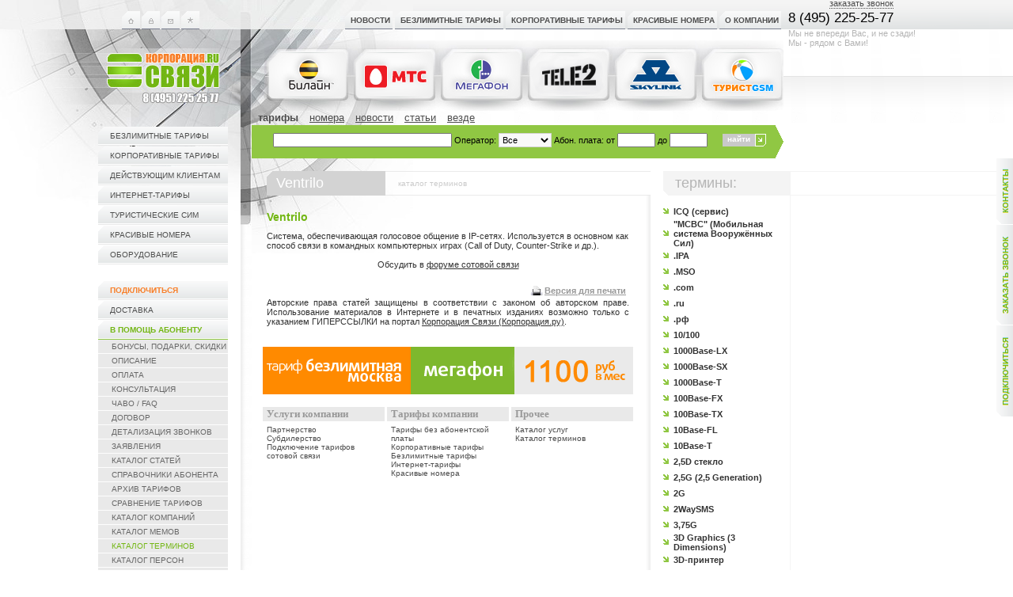

--- FILE ---
content_type: text/html
request_url: https://www.corporacia.ru/subscriber/dictionary/821.ventrilo.htm
body_size: 49768
content:
<!DOCTYPE html PUBLIC "-//W3C//DTD XHTML 1.0 Transitional//EN" "http://www.w3.org/TR/xhtml1/DTD/xhtml1-transitional.dtd">
<html dir="ltr" lang="ru">
<head>
<META HTTP-EQUIV="content-language" CONTENT="ru">
<META http-equiv="Content-Type" content="text/html; charset=windows-1251"/>
<meta name="module" content="subscriber">
<meta name='yandex-verification' content='50f68e2f9e0f7fff' />
<!-- начало title :) -->
<title>Ventrilo</title>
<!-- конец title :) -->
<meta name="keywords" content="безлимитные тарифы Билайн МТС Мегафон Скайлинк корпоративные тарифы красивые номера сим-карты субдилерство">
<link rel="SHORTCUT ICON" href="/_data/pages/0000080/favicon.ico" />
<meta name="description" content="безлимитные тарифы Билайн, МТС, Мегафон | корпоративные тарифы  | красивые номера | cим-карты | золотые номера | субдилерство">
<meta name="Copyright" content="безлимитные тарифы и корпоративные тарифы - корпорация связи">
<META NAME="author" CONTENT="безлимитные тарифы билайн, мтс, мегафон | корпоративные тарифы | сим-карты - корпорация связи">
<META NAME="abstract" CONTENT="безлимитные тарифы билайн, мтс, мегафон | корпоративные тарифы | красивые номера | золотые номера | сим-карты">
<META NAME="classification" CONTENT="безлимитные тарифы и корпоративные тарифы">
<link rel="stylesheet" type="text/css" href="/_inc/_common/css/index.css" />
<link rel="stylesheet" type="text/css" href="/_inc/_common/css/hint.css" />
<link rel="stylesheet" type="text/css" href="/_inc/pages/css/jqueryui18rc3custom.css" />
<link rel="stylesheet" type="text/css" href="/_inc/websearch/css/searchform.search-form.css" />
<link rel="stylesheet" type="text/css" href="/_inc/subscriber/css/mailform.mailform-menu.css" />
<link rel="alternate" type="application/rss+xml" href="http://feeds2.feedburner.com/corporacia" title="Корпорация связи. Новости"/>
<SCRIPT type="text/javascript" src="/_inc/_common/js/jquery142min.js"></SCRIPT>
<SCRIPT type="text/javascript" src="/_inc/_common/js/jqueryui18rc3custommin.js"></SCRIPT>
<SCRIPT type="text/javascript" src="/_inc/_common/js/script.js"></SCRIPT>
<SCRIPT type="text/javascript" src="/_inc/_common/js/print.js"></SCRIPT>
<SCRIPT type="text/javascript" src="/_inc/forms/js/checkform.js"></SCRIPT><script type="text/javascript" src="/_inc/_common/js/error_dialog.js"></script>
</head>
<body onload="MM_preloadImages('/_inc/_common/img/icon_01_a.gif','/_inc/_common/img/icon_02_a.gif','/_inc/_common/img/icon_03_a.gif','/_inc/_common/img/icon_04_a.gif','/_inc/_common/img/icon_05_a.gif')">
<SCRIPT type="text/javascript" src="/_inc/news/js/yandex.js"></SCRIPT>
<table width="100%" border="0" cellspacing="0" cellpadding="0"><tr>
<td width="304" valign="top" background="/_inc/_common/img/main_bg_01.jpg" style="background-repeat:no-repeat; border-bottom:1px solid #efefef">
<table width="304" border="0" cellspacing="0" cellpadding="0">
<SCRIPT type="text/javascript" src="/_inc/_common/js/biter_bookmark.js"></SCRIPT>
<tr><td height="14"><img src="/_inc/_common/img/dot.gif" width="1" height="14" /></td></tr>
<tr><td height="37" align="right">
<table width="138" height="37" border="0" cellpadding="0" cellspacing="0">
<tr>
<td height="23"><a href="/" onmouseover="MM_swapImage('icon_03','','/_inc/_common/img/icon_03_a.gif',1)" onmouseout="MM_swapImgRestore()"><img src="/_inc/_common/img/icon_03.gif" name="icon_03" width="23" height="23" border="0" id="icon_03" alt="На главную страницу"/></a></td>
<td height="23"><!--<a href="#" onmouseover="MM_swapImage('icon_04','','/_inc/_common/img/icon_04_a.gif',1)" onmouseout="MM_swapImgRestore()">--><img src="/_inc/_common/img/icon_04.gif" name="icon_04" width="23" height="23" border="0" id="icon_04" alt="Авторизация"/><!--</a>--></td>
<td height="23"><noindex><a href="/pages/page/show/32.htm" onmouseover="MM_swapImage('icon_02','','/_inc/_common/img/icon_02_a.gif',1)" onmouseout="MM_swapImgRestore()" rel="nofollow"><img src="/_inc/_common/img/icon_02.gif" name="icon_02" width="23" height="23" border="0" id="icon_02" alt="Контакты"/></a></noindex></td>
<td height="23"><a href="javascript:void(0)" onmouseover="MM_swapImage('icon_05','','/_inc/_common/img/icon_05_a.gif',1)" onmouseout="MM_swapImgRestore()" onclick="return bookmark(this)" ><img src="/_inc/_common/img/icon_05.gif" name="icon_05" width="23" height="23" border="0" id="icon_05" alt="Добавить в избранное"/></a></td>
<td height="10"><img src="/_inc/_common/img/dot.gif" width="1" height="23" /></a></td>
<td width="47" rowspan="2"><img src="/_inc/_common/img/dot.gif" width="47" height="37" /></td>
<td>
<!--LiveInternet counter--><script type="text/javascript"><!--
document.write('<img src="http://counter.yadro.ru/hit?r'+
escape(document.referrer)+((typeof(screen)=='undefined')?'':
';s'+screen.width+'*'+screen.height+'*'+(screen.colorDepth?
screen.colorDepth:screen.pixelDepth))+';u'+escape(document.URL)+
';'+Math.random()+
'" width=1 height=1 alt="">')//--></script><!--/LiveInternet-->
</td>
</tr>
<tr>
<td width="101" height="14" colspan="4" align="center"><img src="/_inc/_common/img/dot.gif" width="101" height="14"/></td>
</tr>
</table>
</td></tr>
<tr><td height="81" align="right"><a href="http://www.corporacia.ru/"><img src="/_inc/_common/img/_logo.jpg" alt="Корпорация Связи" width="259" height="81" border="0" /></a></td></tr>
<tr><td height="27" align="right"><img src="/_inc/_common/img/dot.gif" width="1" height="27" /></td></tr>
<tr><td align="right"><table width="180" border="0" cellpadding="0" cellspacing="0" style="" class="leftmenu">   <tr><td width="7" height="25" class=""><img src="/_inc/_common/img/leftmenu_item_l.gif" width="7" height="25" /></td><td class="bg" nowrap><a href="/bezlimitnie_tarify">безлимитные тарифы</a></td><td width="16">&nbsp;</td></tr>         <tr><td width="7" height="25" class=""><img src="/_inc/_common/img/leftmenu_item_l.gif" width="7" height="25" /></td><td class="bg" nowrap><a href="/korporativnie_tarify">корпоративные тарифы</a></td><td width="16">&nbsp;</td></tr>         <tr><td width="7" height="25" class=""><img src="/_inc/_common/img/leftmenu_item_l.gif" width="7" height="25" /></td><td class="bg" nowrap><a href="/tarify_dlya_smeny">действующим клиентам</a></td><td width="16">&nbsp;</td></tr>         <tr><td width="7" height="25" class=""><img src="/_inc/_common/img/leftmenu_item_l.gif" width="7" height="25" /></td><td class="bg" nowrap><a href="/internet_tarify">интернет-тарифы</a></td><td width="16">&nbsp;</td></tr>         <tr><td width="7" height="25" class=""><img src="/_inc/_common/img/leftmenu_item_l.gif" width="7" height="25" /></td><td class="bg" nowrap><a href="/tarify_tur_sim">туристические сим</a></td><td width="16">&nbsp;</td></tr>     <tr><td width="7" height="25" class=""><img src="/_inc/_common/img/leftmenu_item_l.gif" width="7" height="25" /></td><td class="bg" nowrap><a href="/numbers">красивые номера</a></td><td width="16">&nbsp;</td></tr>         <tr><td width="7" height="25" class=""><img src="/_inc/_common/img/leftmenu_item_l.gif" width="7" height="25" /></td><td class="bg" nowrap><a href="/devices">оборудование</a></td><td width="16">&nbsp;</td></tr></table></td></tr>
<tr><td align="right"><div><img src="/_inc/_common/img/dot.gif" height="20" /></div><table width="180" border="0" cellpadding="0" cellspacing="0" class="leftmenu"><tr><td width="7" height="25" class=""><img src="/_inc/_common/img/leftmenu_item_l.gif" width="7" height="25" /></td><td class="bg" nowrap><a href="/subscriber/form/"><font color="#f87f29"><strong>Подключиться</strong></font></a></td><td width="16">&nbsp;</td></tr><tr><td width="7" height="25" class=""><img src="/_inc/_common/img/leftmenu_item_l.gif" width="7" height="25" /></td><td class="bg" nowrap><noindex><a rel="nofollow" href="/pages/page/show/505.htm">Доставка</a></noindex></td><td width="16">&nbsp;</td></tr><tr><td width="7" height="25" class=""><img src="/_inc/_common/img/leftmenu_item_l_a.gif" width="7" height="25" /></td><td class="active" nowrap><a href="/pages/page/show/63.htm">В помощь абоненту</a></td><td width="16">&nbsp;</td></tr><tr><td width="7" height="17" class="submenu"><img src="/_inc/_common/img/dot.gif" width="7" height="17" /></td><td class="submenu" nowrap><a href="/pages/page/show/67.htm">бонусы, подарки, скидки</a></td><td width="16">&nbsp;</td></tr><tr><td width="7" height="17" class="submenu"><img src="/_inc/_common/img/dot.gif" width="7" height="17" /></td><td class="submenu" nowrap><a href="/pages/page/show/63.htm">описание</a></td><td width="16">&nbsp;</td></tr><tr><td width="7" height="17" class="submenu"><img src="/_inc/_common/img/dot.gif" width="7" height="17" /></td><td class="submenu" nowrap><a href="/pages/page/show/53.htm">оплата</a></td><td width="16">&nbsp;</td></tr><tr><td width="7" height="17" class="submenu"><img src="/_inc/_common/img/dot.gif" width="7" height="17" /></td><td class="submenu" nowrap><a href="/pages/page/show/56.htm">консультация</a></td><td width="16">&nbsp;</td></tr><tr><td width="7" height="17" class="submenu"><img src="/_inc/_common/img/dot.gif" width="7" height="17" /></td><td class="submenu" nowrap><a href="/pages/page/show/322.htm">ЧаВо / FAQ</a></td><td width="16">&nbsp;</td></tr><tr><td width="7" height="17" class="submenu"><img src="/_inc/_common/img/dot.gif" width="7" height="17" /></td><td class="submenu" nowrap><a href="/pages/page/show/388.htm">договор</a></td><td width="16">&nbsp;</td></tr><tr><td width="7" height="17" class="submenu"><img src="/_inc/_common/img/dot.gif" width="7" height="17" /></td><td class="submenu" nowrap><a href="/pages/page/show/403.htm">детализация звонков</a></td><td width="16">&nbsp;</td></tr><tr><td width="7" height="17" class="submenu"><img src="/_inc/_common/img/dot.gif" width="7" height="17" /></td><td class="submenu" nowrap><a href="/pages/page/show/826.htm">заявления</a></td><td width="16">&nbsp;</td></tr><tr><td width="7" height="17" class="submenu"><img src="/_inc/_common/img/dot.gif" width="7" height="17" /></td><td class="submenu" nowrap><a href="/pages/page/show/236.htm">каталог статей</a></td><td width="16">&nbsp;</td></tr><tr><td width="7" height="17" class="submenu"><img src="/_inc/_common/img/dot.gif" width="7" height="17" /></td><td class="submenu" nowrap><a href="/pages/page/show/2424.htm">Справочники абонента</a></td><td width="16">&nbsp;</td></tr><tr><td width="7" height="17" class="submenu"><img src="/_inc/_common/img/dot.gif" width="7" height="17" /></td><td class="submenu" nowrap><a href="/arhive_tarify">Архив тарифов</a></td><td width="16">&nbsp;</td></tr><tr><td width="7" height="17" class="submenu"><img src="/_inc/_common/img/dot.gif" width="7" height="17" /></td><td class="submenu" nowrap><a href="/subscriber/tariffs/">Сравнение тарифов</a></td><td width="16">&nbsp;</td></tr><tr><td width="7" height="17" class="submenu"><img src="/_inc/_common/img/dot.gif" width="7" height="17" /></td><td class="submenu" nowrap><a href="/subscriber/companys/">каталог компаний</a></td><td width="16">&nbsp;</td></tr><tr><td width="7" height="17" class="submenu"><img src="/_inc/_common/img/dot.gif" width="7" height="17" /></td><td class="submenu" nowrap><a href="/subscriber/memes/">каталог мемов</a></td><td width="16">&nbsp;</td></tr><tr><td width="7" height="17" class="submenu"><img src="/_inc/_common/img/dot.gif" width="7" height="17" /></td><td class="subactive" nowrap><a href="/subscriber/dictionary/">каталог терминов</a></td><td width="16">&nbsp;</td></tr><tr><td width="7" height="17" class="submenu"><img src="/_inc/_common/img/dot.gif" width="7" height="17" /></td><td class="submenu" nowrap><a href="/subscriber/persons/">каталог персон</a></td><td width="16">&nbsp;</td></tr><tr><td width="7" height="17" class="submenu"><img src="/_inc/_common/img/dot.gif" width="7" height="17" /></td><td class="submenu" nowrap><a href="/subscriber/services/">каталог услуг</a></td><td width="16">&nbsp;</td></tr><tr><td width="7" height="17" class="submenu"><img src="/_inc/_common/img/dot.gif" width="7" height="17" /></td><td class="submenu" nowrap><a href="/subscriber/digits/">каталог цифр</a></td><td width="16">&nbsp;</td></tr></table><div><img src="/_inc/_common/img/dot.gif" height="20" /></div></td></tr>
</table>
<!-- начало icq  -->
<!--  -->
<table width="300" border="0" cellspacing="0" cellpadding="0" height="147">
<tr>
<td align="right">
<img alt="" src="/_inc/_common/img/telefon.jpg" height="147" />
</td>
</tr>
</table>
<table width="300" border="0" cellspacing="0" cellpadding="0">
<tr>
<td style="padding-left:16px; border-top:1px solid #f4f4f4; border-bottom:1px solid #f4f4f4;"><img src="/_inc/_common/img/dot.gif" /></td>
<td width="159" class="blockheaderleft"><span style="padding-left:15px;">контакты</span></td>
<td width="16"><!-- --> </td>
</tr>
<tr>
<td><!-- --> </td>
<td style="border-left:1px solid #f4f4f4;padding-top:2px;padding-bottom:2px;" colspan="2">
<table width="165" border="0" cellpadding="0" cellspacing="0" class="poll">
<tr>
<td height="20" style="padding-left:5px;">
<noindex>
телефон: <a href="callto:+74952252577" rel="nofollow">8 (495) 225-25-77</a>
</noindex>
</td>
</tr>
</table>
</td>
</tr>
<tr>
<td><!-- --> </td>
<td style="border-left:1px solid #f4f4f4;padding-left:31px;padding-top:2px;padding-bottom:2px;color:#CCCCCC;font-size:9pt;" colspan="2">
<span class="anytime">
круглосуточно
</span>
</td>
</tr>
</table>
<br />
<!-- конец icq :)  -->
<!-- начало баннерного показа  -->
<table width="300" border="0" cellspacing="0" cellpadding="0">
<tr>
<td style="padding-left:16px; border-top:1px solid #f4f4f4; border-bottom:1px solid #f4f4f4; "><img src="/_inc/_common/img/dot.gif" /></td>
<td width="159" class="blockheaderleft"><span style="padding-left:15px;">реклама</span></td>
<td width="16"></td>
</tr>
<tr>
<td></td>
<td style="border-left:1px solid #f4f4f4; padding-top:10px;" align="center">
<table width="150" border="0" cellpadding="0" cellspacing="0">
<tr>
<td align="center">
<div>
<a href="/bonus"><img src="http://www.corporacia.ru/_data/banners/0000033/moneyback.gif" width="125" height="125" border="0"></a>
</div>
</td>
</tr>
</table>
</td>
</tr>
</table><br/>
<br />
<br />
<!-- конец баннерного показа :)  -->
</td>
<td width="14" valign="top" background="/_inc/_common/img/vert_sep_bg_01.gif" style="background-repeat:repeat-y; "><img src="/_inc/_common/img/vert_sep_01.jpg" width="14" height="323" /></td>
<td valign="top" background="/_inc/_common/img/main_bg_02.jpg" style="background-repeat:no-repeat ">
<table width="100%"  border="0" cellspacing="0" cellpadding="0"><tr>
<td>
<table width="672" border="0" cellpadding="0" cellspacing="0">
<tr><td style="background-image:url('/_inc/_common/img/sims_top_background.jpg');background-repeat:no-repeat; background-position:16px bottom;">
<table border="0" cellspacing="0" cellpadding="0" width="100%">
<tr>		
<td height="14"><img src="/_inc/_common/img/dot.gif" width="1" height="14" /></td>
</tr>  
<script type="text/javascript">

var secondLevelSelected = 42; 

   

   function overTopLevel(id){ 
       var x;
       try{
          x = document.getElementById("bar"+secondLevelSelected);
          x.className = "hidden"}catch(e){};
       try{
          x = document.getElementById("bar"+id);
          x.className = "visible";
          secondLevelSelected = id}catch(e){}}

    window.onload = function(){try{overTopLevel(secondLevelSelected)}catch(e){}}

    

</script>
<tr><td height="47" valign="top" class="topmenu" align="right"><table height="23" border="0" cellpadding="0" cellspacing="0" width="430"><tr> <td width="7"><img src="/_inc/_common/img/topmenu_item_l.gif" width="7" height="23" /></td><td class="menu" nowrap><a href="/news" onMouseOver="overTopLevel(3)">Новости</a></td><td width="3" class="menu"><img src="/_inc/_common/img/dot.gif" width="3" height="23" /></td><td width="3"><img src="/_inc/_common/img/dot.gif" width="3" height="23" /></td><td width="7"><img src="/_inc/_common/img/topmenu_item_l.gif" width="7" height="23" /></td><td class="menu" nowrap><a href="/bezlimitnie_tarify" onMouseOver="overTopLevel(4)">безлимитные тарифы</a></td><td width="3" class="menu"><img src="/_inc/_common/img/dot.gif" width="3" height="23" /></td><td width="3"><img src="/_inc/_common/img/dot.gif" width="3" height="23" /></td><td width="7"><img src="/_inc/_common/img/topmenu_item_l.gif" width="7" height="23" /></td><td class="menu" nowrap><a href="/korporativnie_tarify" onMouseOver="overTopLevel(185)">корпоративные тарифы</a></td><td width="3" class="menu"><img src="/_inc/_common/img/dot.gif" width="3" height="23" /></td><td width="3"><img src="/_inc/_common/img/dot.gif" width="3" height="23" /></td><td width="7"><img src="/_inc/_common/img/topmenu_item_l.gif" width="7" height="23" /></td><td class="menu" nowrap><a href="/numbers" onMouseOver="overTopLevel(171)">красивые номера</a></td><td width="3" class="menu"><img src="/_inc/_common/img/dot.gif" width="3" height="23" /></td><td width="3"><img src="/_inc/_common/img/dot.gif" width="3" height="23" /></td><td width="7"><img src="/_inc/_common/img/topmenu_item_l.gif" width="7" height="23" /></td><td class="menu" nowrap><a href="/pages/page/show/80.htm" onMouseOver="overTopLevel(20)">О компании</a></td><td width="3" class="menu"><img src="/_inc/_common/img/dot.gif" width="3" height="23" /></td><td width="3"><img src="/_inc/_common/img/dot.gif" width="3" height="23" /></td></tr></table><div class="hidden" id="bar3"><table border="0" height="20" cellspacing="0" cellpadding="0" width="500"><tr> </tr></table></div><div class="hidden" id="bar4"><table border="0" height="20" cellspacing="0" cellpadding="0" width="500"><tr> <td nowrap="nowrap" class="submenu"><a href="/bezlimitnie_tarify-beeline">безлимитные тарифы билайн</a></td><td class="submenu"> | </td><td nowrap="nowrap" class="submenu"><a href="/bezlimitnie_tarify-mts">безлимитные тарифы мтс</a></td><td class="submenu"> | </td><td nowrap="nowrap" class="submenu"><a href="/bezlimitnie_tarify-megafon">безлимитные тарифы мегафон</a></td><td class="submenu"> | </td></tr></table></div><div class="hidden" id="bar185"><table border="0" height="20" cellspacing="0" cellpadding="0" width="500"><tr> <td nowrap="nowrap" class="submenu"><a href="/korporativnie_tarify-beeline">корпоративные тарифы билайн</a></td><td class="submenu"> | </td><td nowrap="nowrap" class="submenu"><a href="/korporativnie_tarify-mts">корпоративные тарифы мтс</a></td><td class="submenu"> | </td><td nowrap="nowrap" class="submenu"><a href="/korporativnie_tarify-megafon">корпоративные тарифы мегафон</a></td><td class="submenu"> | </td></tr></table></div><div class="hidden" id="bar171"><table border="0" height="20" cellspacing="0" cellpadding="0" width="500"><tr> <td nowrap="nowrap" class="submenu"><a href="/krasivie_nomera-beeline">красивые номера билайн</a></td><td class="submenu"> | </td><td nowrap="nowrap" class="submenu"><a href="/krasivie_nomera-mts">красивые номера мтс</a></td><td class="submenu"> | </td><td nowrap="nowrap" class="submenu"><a href="/krasivie_nomera-megafon">красивые номера мегафон</a></td><td class="submenu"> | </td></tr></table></div><div class="hidden" id="bar20"><table border="0" height="20" cellspacing="0" cellpadding="0" width="500"><tr> </tr></table></div></td></tr>
</table>
</td>
<td id="top-contact-box">
<div style="position:absolute;top:0px;width:170px;">
&nbsp;<br />
<span id="phone-box">8 (495) 225-25-77<a href="#" onclick="return false;" class="ear2" id="call-box">заказать звонок</a></span>
<div id="phrase-box">Мы не впереди Вас, и не сзади!<br />Мы - рядом с Вами!</div>
</div>
</td>
</tr>
<tr><td>
<table border="0" cellpadding="0" cellspacing="0" width="672">
<tr>
<td width="16"><img src="/_inc/_common/img/dot.gif" width="16" height="1" /></td>
<td><a href="/bezlimitnie_tarify-beeline"><img src="/_inc/_common/img/logo_1.png" alt="безлимитные тарифы билайн" width="110" height="79" /></a></td>
<td><a href="/bezlimitnie_tarify-mts"><img src="/_inc/_common/img/logo_2.png" alt="безлимитные тарифы мтс" width="110" height="79" /></a></td>
<td><a href="/bezlimitnie_tarify-megafon"><img src="/_inc/_common/img/logo_3.png" alt="безлимитные тарифы мегафон" width="110" height="79" /></a></td>
<td><a href="/bezlimitnie_tarify-tele2"><img src="/_inc/_common/img/logo_4.png" alt="безлимитные тарифы теле2" width="110" height="79" /></a></td>
<td><a href="/bezlimitnie_tarify-beeline"><img src="/_inc/_common/img/logo_5.png" alt="безлимитные тарифы" width="110" height="79" /></a></td>
<!---->
<!---->
<td><a href="/tarify_tur_sim"><img src="/_inc/_common/img/logo_7.png" alt="тарифы турустические сим-карты" width="106" height="79" /></a></td>
</tr>
</table>
</td></tr>
<tr><td height="0"><img src="/_inc/_common/img/dot.gif" width="1" height="0" /></td></tr>
<tr><td>
<table width="100%" border="0" cellspacing="0" cellpadding="0">
<tr><td valign="top">
<ul class="search-list"><li class="cursearch-list-item"><a href="#" class="search-item-link">тарифы</a></li><li class="search-list-item"><a class="search-item-link" href="/websearch/findpage/numbers.15.1.htm">номера</a></li><li class="search-list-item"><a class="search-item-link" href="/websearch/findpage/yasearch.7.1.htm">новости</a></li><li class="search-list-item"><a class="search-item-link" href="/websearch/findpage/yasearch.8.1.htm">статьи</a></li><li class="search-list-item"><a class="search-item-link" href="/websearch/findpage/yasearch.3.1.htm">везде</a></li></ul><form class="search-form" name="search-main-form" action="/websearch/findpage/tariffs.23.1.htm" method="GET" style="background-image:url('/_inc/websearch/img/searchform.arr.png');"><table width="100%" border="0" cellspacing="0" cellpadding="0"><tr><td class="fields-box"><table border="0" cellspacing="0" cellpadding="0"><tr><td class="reg-lab"><input type="text" style="width:218px;" class="search-string" name="name" value="" /></td><td class="reg-lab">Оператор:</td><td class="reg-lab"><select name="operator" class="search-operators"><option value="all">Все</option><option style="background-image:url('http://www.corporacia.ru/_data/operators/0000002/sbeeline.png');" value="2">Билайн</option><option style="background-image:url('http://www.corporacia.ru/_data/operators/0000003/mts_rus3.JPG');" value="3">МТС</option><option style="background-image:url('http://www.corporacia.ru/_data/operators/0000004/smegafon.png');" value="4">МегаФон</option><option style="background-image:url('http://www.corporacia.ru/_data/operators/0128924/file.png');" value="128924">TELE2</option></select></td><td class="reg-lab">Абон.&nbsp;плата:</td><td class="reg-lab">от</td><td class="reg-lab"><input type="text" class="search-pay" name="startpay" value="" /></td><td class="reg-lab">до</td><td class="reg-lab"><input class="search-pay" type="text" name="endpay" value="" /></td></tr></table></td><td class="reg-button"><table border="0" cellpadding="0" cellspacing="0"><tbody><tr height="13"><td height="16" style="background-color:#c9c9c9;"><input class="button2" type="submit" value="найти" style="height:13px; margin-bottom:2px;" /></td><td height="16" width="11"><img style="cursor:hand;cursor:pointer;" onclick="document.forms['search-main-form'].submit();" src="/_inc/_common/img/bord_arr_07.gif" width="14" height="16" /></td></tr></tbody></table></td></tr><tr><td colspan="2" align="left" style="padding-top:4px;"><div style="float:right;padding-left:8px;"><script src="http://www.corporacia.ru/_data/websearch/0000002/2_ok2.js" type="text/javascript"></script></div></td></tr></table></form>
</td></tr>
</table>
</td></tr>
</table>
</td>
</tr>
<tr>
<td width="100%">
<table width="100%" border="0" cellspacing="0" cellpadding="0"><tr>
<td width="484" valign="top">
<table width="100%" border="0" cellspacing="0" cellpadding="0"><tr>
<td style="padding-left:19px;">
<table width="100%" border="0" cellspacing="0" cellpadding="0"><tr>
<td width="7"><img src="/_inc/_common/img/left_corner.gif" width="7" height="31" /></td>
<td nowrap="nowrap" class="h1">
<h1>								Ventrilo
</h1>
</td>
<td nowrap="nowrap" class="linemenu">
каталог терминов
</td>
</tr></table>
</td>
</tr></table>
<table width="100%" border="0" cellspacing="14" cellpadding="0"><tr>
<td valign="top">
<table itemscope itemtype="http://webmaster.yandex.ru/vocabularies/term-def.xml" width="100%"  border="0" cellpadding="5" cellspacing="0" class="mainnews">
<tr itemprop="term" valign="top">
<td><h2 class="header">Ventrilo</h2></td>
</tr>
<tr itemprop="definition">
<td class="text">Система, обеспечивающая голосовое общение в IP-сетях. Используется в основном как способ связи в командных компьютерных играх (Call of Duty, Counter-Strike и др.).</td>
</tr>
<tr>
<td class="text">
</td>
</tr>
<tr>
<td class="text">
<div class="text" style="text-align: center;">
Обсудить в <a href="http://www.abonentik.ru/" TARGET="_blank">форуме сотовой связи</a>
</div>
</td>
</tr>
<tr>
<td class="text">
<body marginheight="0" marginwidth="0" oncopy="window.alert('© «Корпорация.ру». Авторские права статей защищены в соответствии с законом об авторском праве. Использование материалов в Интернете и в печатных изданиях возможно только с указанием ГИПЕРССЫЛКИ на портал: http://www.corporacia.ru.'); return true;">
<p>
<table width="100%">
<tr>
<td align="left"></td>
<td align="center">
<noindex>
<script src="http://www.corporacia.ru/_data/websearch/0000002/2_ok3.js" type="text/javascript"></script>
</noindex>
</td>
<td align="right" width="115"><div style="background-image:url(/_inc/_common/img/print.png);background-repeat:no-repeat;background-position:0px 0px; padding-left: 18px; margin-right: 1px;">
<noindex>
<nobr>
<a class="print-button" style="font-weight: bold; font-size: 11px;color: #999999; font-family: arial, helvetica, sans-serif;text-decoration:underline;" href="#" onclick="return open_print_page();" rel="nofollow">
Версия для печати
</a>
</nobr>
</noindex>
</div></td>
</tr>
</table>
<div class="text" style="text-align: justify;">
Авторские права статей защищены в соответствии с законом об авторском праве. Использование материалов в Интернете и в печатных изданиях возможно только с указанием ГИПЕРССЫЛКИ на портал <a href="http://www.corporacia.ru" TARGET="_blank">Корпорация Связи (Корпорация.ру)</a>.
</div>
</p>
</td>
</tr>
</table>
</td>
</tr>
<tr>
<td>
<small>
<!-- Баннер начался -->
<a target="_blank" href="/bezlimitnie_tarify"><img alt="тариф безлимитная москва" title="тариф безлимитная москва" src="http://www.corporacia.ru/_inc/_common/img/486x90_300909.gif" width="468" height="60"></a>
&nbsp;<br/>
<!-- Баннер неожиданно кончился :) -->
<table cellspacing="0" cellpadding="0" width="33%" align="right" summary="" border="0">
<tbody>
<tr>
<td style="PADDING-LEFT: 5px; COLOR: #999999" bgcolor="#e9e9e9" height="18">
<div><strong>Прочее</strong></div>
</td>
</tr>
<tr>
<td style="BORDER-RIGHT: #d3d3d3 0px solid; PADDING-RIGHT: 5px; PADDING-LEFT: 5px; FONT-SIZE: 10px; PADDING-BOTTOM: 5px; COLOR: #999999; PADDING-TOP: 5px" bgcolor="#ffffff">
<div><a target="_blank" href="/subscriber/services/">Каталог услуг</a></div>
<div><a target="_blank" href="/subscriber/dictionary/">Каталог терминов</a></div>
</td>
</tr>
</tbody>
</table>
<div>
<table cellspacing="0" cellpadding="0" width="33%" align="left" summary="" border="0">
<tbody>
<tr>
<td style="PADDING-LEFT: 5px; COLOR: #999999" bgcolor="#e9e9e9" height="18">
<div><strong>Услуги компании</strong></div>
</td>
</tr>
<tr>
<td style="BORDER-RIGHT: #d3d3d3 0px solid; PADDING-RIGHT: 5px; PADDING-LEFT: 5px; FONT-SIZE: 10px; PADDING-BOTTOM: 5px; COLOR: #999999; PADDING-TOP: 5px" bgcolor="#ffffff">
<div><a target="_blank" href="/pages/section/show/35.htm">Партнерство</a></div>
<div><a target="_blank" href="/pages/page/show/36.htm">Субдилерство</a></div>
<div><a target="_blank" href="/subscriber/form/">Подключение тарифов сотовой связи</a></div>
</td>
</tr>
</tbody>
</table>
<table cellspacing="0" cellpadding="0" width="33%" align="center" summary="" border="0">
<tbody>
<tr>
<td style="PADDING-LEFT: 5px; COLOR: #999999" bgcolor="#e9e9e9" height="18">
<div><strong>Тарифы компании</strong></div>
</td>
</tr>
<tr>
<td style="BORDER-RIGHT: #d3d3d3 0px solid; PADDING-RIGHT: 5px; PADDING-LEFT: 5px; FONT-SIZE: 10px; PADDING-BOTTOM: 5px; COLOR: #999999; PADDING-TOP: 5px" bgcolor="#ffffff">
<div><a target="_blank" href="/korporativnie_tarify-beeline/113714.tarif-bez-abonentskoy-plati-kollegi.htm">Тарифы без абонентской платы</a></div>
<div><a target="_blank" href="/korporativnie_tarify">Корпоративные тарифы</a></div>
<div><a target="_blank" href="/bezlimitnie_tarify">Безлимитные тарифы</a></div>
<div><a target="_blank" href="/internet_tarify">Интернет-тарифы</a></div>
<div><a target="_blank" href="/numbers">Красивые номера</a></div>
</td>
</tr>
</tbody>
</table>
</small>
</td>
</tr>
</table>
</td>
<td width="8" valign="top" background="/_inc/_common/img/vert_sep_bg_02.gif"><img src="/_inc/_common/img/vert_sep_01.gif" width="8" height="31" /></td>
<td valign="top" style=" border-bottom:1px solid #efefef ">
<table width="100%" border="0" cellspacing="0" cellpadding="0">
<tr>
<td width="16"></td>
<td width="160" class="blockheaderright"><span style="padding-left:15px; ">термины:</span></td>
<td style="padding-left:16px; border-top:1px solid #f4f4f4; border-bottom:1px solid #f4f4f4; "><img src="/_inc/_common/img/dot.gif" width="1" height="1" /></td>
</tr>
<tr>
<td></td>
<td width="160" style="border-right:1px solid #f4f4f4;">
<table width="100%" border="0" cellspacing="0" cellpadding="0"><tr>
<td><img src="/_inc/_common/img/dot.gif" width="1" height="10" /></td>
</tr>
<tr>
<td>
<table border="0" cellpadding="0" cellspacing="0"><tr>					
<td width="13" height="20" align="left"><img src="/_inc/_common/img/arr_03.gif" width="7" height="7" /></td>
<td><a href="/subscriber/dictionary/1468.icq_servis.htm" class="manuf"> ICQ (сервис)</a></td>
</tr></table>
</td>
</tr>		
<tr>
<td>
<table border="0" cellpadding="0" cellspacing="0"><tr>					
<td width="13" height="20" align="left"><img src="/_inc/_common/img/arr_03.gif" width="7" height="7" /></td>
<td><a href="/subscriber/dictionary/2191.msvs.htm" class="manuf">"МСВС" (Мобильная система Вооружённых Сил)</a></td>
</tr></table>
</td>
</tr>		
<tr>
<td>
<table border="0" cellpadding="0" cellspacing="0"><tr>					
<td width="13" height="20" align="left"><img src="/_inc/_common/img/arr_03.gif" width="7" height="7" /></td>
<td><a href="/subscriber/dictionary/789.ipa.htm" class="manuf">.IPA </a></td>
</tr></table>
</td>
</tr>		
<tr>
<td>
<table border="0" cellpadding="0" cellspacing="0"><tr>					
<td width="13" height="20" align="left"><img src="/_inc/_common/img/arr_03.gif" width="7" height="7" /></td>
<td><a href="/subscriber/dictionary/1992.mso.htm" class="manuf">.MSO</a></td>
</tr></table>
</td>
</tr>		
<tr>
<td>
<table border="0" cellpadding="0" cellspacing="0"><tr>					
<td width="13" height="20" align="left"><img src="/_inc/_common/img/arr_03.gif" width="7" height="7" /></td>
<td><a href="/subscriber/dictionary/2422.com.htm" class="manuf">.com </a></td>
</tr></table>
</td>
</tr>		
<tr>
<td>
<table border="0" cellpadding="0" cellspacing="0"><tr>					
<td width="13" height="20" align="left"><img src="/_inc/_common/img/arr_03.gif" width="7" height="7" /></td>
<td><a href="/subscriber/dictionary/2423.ru.htm" class="manuf">.ru</a></td>
</tr></table>
</td>
</tr>		
<tr>
<td>
<table border="0" cellpadding="0" cellspacing="0"><tr>					
<td width="13" height="20" align="left"><img src="/_inc/_common/img/arr_03.gif" width="7" height="7" /></td>
<td><a href="/subscriber/dictionary/815.rf.htm" class="manuf">.рф</a></td>
</tr></table>
</td>
</tr>		
<tr>
<td>
<table border="0" cellpadding="0" cellspacing="0"><tr>					
<td width="13" height="20" align="left"><img src="/_inc/_common/img/arr_03.gif" width="7" height="7" /></td>
<td><a href="/subscriber/dictionary/1650.10100.htm" class="manuf">10/100</a></td>
</tr></table>
</td>
</tr>		
<tr>
<td>
<table border="0" cellpadding="0" cellspacing="0"><tr>					
<td width="13" height="20" align="left"><img src="/_inc/_common/img/arr_03.gif" width="7" height="7" /></td>
<td><a href="/subscriber/dictionary/1660.1000base-lx.htm" class="manuf">1000Base-LX</a></td>
</tr></table>
</td>
</tr>		
<tr>
<td>
<table border="0" cellpadding="0" cellspacing="0"><tr>					
<td width="13" height="20" align="left"><img src="/_inc/_common/img/arr_03.gif" width="7" height="7" /></td>
<td><a href="/subscriber/dictionary/2210.1000base_sx.htm" class="manuf">1000Base-SX</a></td>
</tr></table>
</td>
</tr>		
<tr>
<td>
<table border="0" cellpadding="0" cellspacing="0"><tr>					
<td width="13" height="20" align="left"><img src="/_inc/_common/img/arr_03.gif" width="7" height="7" /></td>
<td><a href="/subscriber/dictionary/2211.1000base_t.htm" class="manuf">1000Base-T</a></td>
</tr></table>
</td>
</tr>		
<tr>
<td>
<table border="0" cellpadding="0" cellspacing="0"><tr>					
<td width="13" height="20" align="left"><img src="/_inc/_common/img/arr_03.gif" width="7" height="7" /></td>
<td><a href="/subscriber/dictionary/1668.100base-fx.htm" class="manuf">100Base-FX</a></td>
</tr></table>
</td>
</tr>		
<tr>
<td>
<table border="0" cellpadding="0" cellspacing="0"><tr>					
<td width="13" height="20" align="left"><img src="/_inc/_common/img/arr_03.gif" width="7" height="7" /></td>
<td><a href="/subscriber/dictionary/2220.100base_tx.htm" class="manuf">100Base-TX</a></td>
</tr></table>
</td>
</tr>		
<tr>
<td>
<table border="0" cellpadding="0" cellspacing="0"><tr>					
<td width="13" height="20" align="left"><img src="/_inc/_common/img/arr_03.gif" width="7" height="7" /></td>
<td><a href="/subscriber/dictionary/1676.10base-fl.htm" class="manuf">10Base-FL</a></td>
</tr></table>
</td>
</tr>		
<tr>
<td>
<table border="0" cellpadding="0" cellspacing="0"><tr>					
<td width="13" height="20" align="left"><img src="/_inc/_common/img/arr_03.gif" width="7" height="7" /></td>
<td><a href="/subscriber/dictionary/1684.10base-t.htm" class="manuf">10Base-T</a></td>
</tr></table>
</td>
</tr>		
<tr>
<td>
<table border="0" cellpadding="0" cellspacing="0"><tr>					
<td width="13" height="20" align="left"><img src="/_inc/_common/img/arr_03.gif" width="7" height="7" /></td>
<td><a href="/subscriber/dictionary/2647.25d_steklo.htm" class="manuf">2,5D стекло</a></td>
</tr></table>
</td>
</tr>		
<tr>
<td>
<table border="0" cellpadding="0" cellspacing="0"><tr>					
<td width="13" height="20" align="left"><img src="/_inc/_common/img/arr_03.gif" width="7" height="7" /></td>
<td><a href="/subscriber/dictionary/5.25g_25_generation.htm" class="manuf">2,5G (2,5 Generation)</a></td>
</tr></table>
</td>
</tr>		
<tr>
<td>
<table border="0" cellpadding="0" cellspacing="0"><tr>					
<td width="13" height="20" align="left"><img src="/_inc/_common/img/arr_03.gif" width="7" height="7" /></td>
<td><a href="/subscriber/dictionary/246.2g.htm" class="manuf">2G</a></td>
</tr></table>
</td>
</tr>		
<tr>
<td>
<table border="0" cellpadding="0" cellspacing="0"><tr>					
<td width="13" height="20" align="left"><img src="/_inc/_common/img/arr_03.gif" width="7" height="7" /></td>
<td><a href="/subscriber/dictionary/629.2waysms.htm" class="manuf">2WaySMS</a></td>
</tr></table>
</td>
</tr>		
<tr>
<td>
<table border="0" cellpadding="0" cellspacing="0"><tr>					
<td width="13" height="20" align="left"><img src="/_inc/_common/img/arr_03.gif" width="7" height="7" /></td>
<td><a href="/subscriber/dictionary/1321.375g.htm" class="manuf">3,75G</a></td>
</tr></table>
</td>
</tr>		
<tr>
<td>
<table border="0" cellpadding="0" cellspacing="0"><tr>					
<td width="13" height="20" align="left"><img src="/_inc/_common/img/arr_03.gif" width="7" height="7" /></td>
<td><a href="/subscriber/dictionary/1265.3d_graphics_3_dimensions.htm" class="manuf">3D Graphics (3 Dimensions)</a></td>
</tr></table>
</td>
</tr>		
<tr>
<td>
<table border="0" cellpadding="0" cellspacing="0"><tr>					
<td width="13" height="20" align="left"><img src="/_inc/_common/img/arr_03.gif" width="7" height="7" /></td>
<td><a href="/subscriber/dictionary/2632.3d-printer.htm" class="manuf">3D-принтер</a></td>
</tr></table>
</td>
</tr>		
<tr>
<td>
<table border="0" cellpadding="0" cellspacing="0"><tr>					
<td width="13" height="20" align="left"><img src="/_inc/_common/img/arr_03.gif" width="7" height="7" /></td>
<td><a href="/subscriber/dictionary/1218.3dmlw.htm" class="manuf">3DMLW</a></td>
</tr></table>
</td>
</tr>		
<tr>
<td>
<table border="0" cellpadding="0" cellspacing="0"><tr>					
<td width="13" height="20" align="left"><img src="/_inc/_common/img/arr_03.gif" width="7" height="7" /></td>
<td><a href="/subscriber/dictionary/2251.3do_interactive_multiplayer.htm" class="manuf">3DO Interactive Multiplayer</a></td>
</tr></table>
</td>
</tr>		
<tr>
<td>
<table border="0" cellpadding="0" cellspacing="0"><tr>					
<td width="13" height="20" align="left"><img src="/_inc/_common/img/arr_03.gif" width="7" height="7" /></td>
<td><a href="/subscriber/dictionary/13.3g_3_generation.htm" class="manuf">3G (3 Generation)</a></td>
</tr></table>
</td>
</tr>		
<tr>
<td>
<table border="0" cellpadding="0" cellspacing="0"><tr>					
<td width="13" height="20" align="left"><img src="/_inc/_common/img/arr_03.gif" width="7" height="7" /></td>
<td><a href="/subscriber/dictionary/434.3gpp_third_generation_partnership_project.htm" class="manuf">3GPP (Third Generation Partnership Project)</a></td>
</tr></table>
</td>
</tr>		
<tr>
<td>
<table border="0" cellpadding="0" cellspacing="0"><tr>					
<td width="13" height="20" align="left"><img src="/_inc/_common/img/arr_03.gif" width="7" height="7" /></td>
<td><a href="/subscriber/dictionary/691.3gp.htm" class="manuf">3gp</a></td>
</tr></table>
</td>
</tr>		
<tr>
<td>
<table border="0" cellpadding="0" cellspacing="0"><tr>					
<td width="13" height="20" align="left"><img src="/_inc/_common/img/arr_03.gif" width="7" height="7" /></td>
<td><a href="/subscriber/dictionary/529.4g_4_generation.htm" class="manuf">4G (4 Generation)</a></td>
</tr></table>
</td>
</tr>		
<tr>
<td>
<table border="0" cellpadding="0" cellspacing="0"><tr>					
<td width="13" height="20" align="left"><img src="/_inc/_common/img/arr_03.gif" width="7" height="7" /></td>
<td><a href="/subscriber/dictionary/2491.4K_razreshenie.htm" class="manuf">4K разрешение</a></td>
</tr></table>
</td>
</tr>		
<tr>
<td>
<table border="0" cellpadding="0" cellspacing="0"><tr>					
<td width="13" height="20" align="left"><img src="/_inc/_common/img/arr_03.gif" width="7" height="7" /></td>
<td><a href="/subscriber/dictionary/1685.56k.htm" class="manuf">56K</a></td>
</tr></table>
</td>
</tr>		
<tr>
<td>
<table border="0" cellpadding="0" cellspacing="0"><tr>					
<td width="13" height="20" align="left"><img src="/_inc/_common/img/arr_03.gif" width="7" height="7" /></td>
<td><a href="/subscriber/dictionary/2545.5g.htm" class="manuf">5G</a></td>
</tr></table>
</td>
</tr>		
<tr>
<td>
<table border="0" cellpadding="0" cellspacing="0"><tr>					
<td width="13" height="20" align="left"><img src="/_inc/_common/img/arr_03.gif" width="7" height="7" /></td>
<td><a href="/subscriber/dictionary/2678.6lowpan.htm" class="manuf">6LoWPAN</a></td>
</tr></table>
</td>
</tr>		
<tr>
<td>
<table border="0" cellpadding="0" cellspacing="0"><tr>					
<td width="13" height="20" align="left"><img src="/_inc/_common/img/arr_03.gif" width="7" height="7" /></td>
<td><a href="/subscriber/dictionary/824.a-gps.htm" class="manuf">A-GPS </a></td>
</tr></table>
</td>
</tr>		
<tr>
<td>
<table border="0" cellpadding="0" cellspacing="0"><tr>					
<td width="13" height="20" align="left"><img src="/_inc/_common/img/arr_03.gif" width="7" height="7" /></td>
<td><a href="/subscriber/dictionary/859.a2dp.htm" class="manuf">A2DP</a></td>
</tr></table>
</td>
</tr>		
<tr>
<td>
<table border="0" cellpadding="0" cellspacing="0"><tr>					
<td width="13" height="20" align="left"><img src="/_inc/_common/img/arr_03.gif" width="7" height="7" /></td>
<td><a href="/subscriber/dictionary/2429.aaa_server.htm" class="manuf">AAA сервер</a></td>
</tr></table>
</td>
</tr>		
<tr>
<td>
<table border="0" cellpadding="0" cellspacing="0"><tr>					
<td width="13" height="20" align="left"><img src="/_inc/_common/img/arr_03.gif" width="7" height="7" /></td>
<td><a href="/subscriber/dictionary/854.aac.htm" class="manuf">AAC</a></td>
</tr></table>
</td>
</tr>		
<tr>
<td>
<table border="0" cellpadding="0" cellspacing="0"><tr>					
<td width="13" height="20" align="left"><img src="/_inc/_common/img/arr_03.gif" width="7" height="7" /></td>
<td><a href="/subscriber/dictionary/876.aac.htm" class="manuf">AAC+</a></td>
</tr></table>
</td>
</tr>		
<tr>
<td>
<table border="0" cellpadding="0" cellspacing="0"><tr>					
<td width="13" height="20" align="left"><img src="/_inc/_common/img/arr_03.gif" width="7" height="7" /></td>
<td><a href="/subscriber/dictionary/1504.aal_atm_adaptation_layer.htm" class="manuf">AAL (ATM Adaptation Layer)</a></td>
</tr></table>
</td>
</tr>		
<tr>
<td>
<table border="0" cellpadding="0" cellspacing="0"><tr>					
<td width="13" height="20" align="left"><img src="/_inc/_common/img/arr_03.gif" width="7" height="7" /></td>
<td><a href="/subscriber/dictionary/562.abc.htm" class="manuf">ABC</a></td>
</tr></table>
</td>
</tr>		
<tr>
<td>
<table border="0" cellpadding="0" cellspacing="0"><tr>					
<td width="13" height="20" align="left"><img src="/_inc/_common/img/arr_03.gif" width="7" height="7" /></td>
<td><a href="/subscriber/dictionary/1488.abr_answer_bid_ratio.htm" class="manuf">ABR (Answer Bid Ratio)</a></td>
</tr></table>
</td>
</tr>		
<tr>
<td>
<table border="0" cellpadding="0" cellspacing="0"><tr>					
<td width="13" height="20" align="left"><img src="/_inc/_common/img/arr_03.gif" width="7" height="7" /></td>
<td><a href="/subscriber/dictionary/1162.acd.htm" class="manuf">ACD</a></td>
</tr></table>
</td>
</tr>		
<tr>
<td>
<table border="0" cellpadding="0" cellspacing="0"><tr>					
<td width="13" height="20" align="left"><img src="/_inc/_common/img/arr_03.gif" width="7" height="7" /></td>
<td><a href="/subscriber/dictionary/1439.acm_audio_compression_manager.htm" class="manuf">ACM (Audio Compression Manager)</a></td>
</tr></table>
</td>
</tr>		
<tr>
<td>
<table border="0" cellpadding="0" cellspacing="0"><tr>					
<td width="13" height="20" align="left"><img src="/_inc/_common/img/arr_03.gif" width="7" height="7" /></td>
<td><a href="/subscriber/dictionary/468.acpi.htm" class="manuf">ACPI</a></td>
</tr></table>
</td>
</tr>		
<tr>
<td>
<table border="0" cellpadding="0" cellspacing="0"><tr>					
<td width="13" height="20" align="left"><img src="/_inc/_common/img/arr_03.gif" width="7" height="7" /></td>
<td><a href="/subscriber/dictionary/1697.acs_automatic_call_sequencer.htm" class="manuf">ACS (Automatic call sequencer)</a></td>
</tr></table>
</td>
</tr>		
<tr>
<td>
<table border="0" cellpadding="0" cellspacing="0"><tr>					
<td width="13" height="20" align="left"><img src="/_inc/_common/img/arr_03.gif" width="7" height="7" /></td>
<td><a href="/subscriber/dictionary/1436.ado_activex_data_objects.htm" class="manuf">ADO (ActiveX Data Objects)</a></td>
</tr></table>
</td>
</tr>		
<tr>
<td>
<table border="0" cellpadding="0" cellspacing="0"><tr>					
<td width="13" height="20" align="left"><img src="/_inc/_common/img/arr_03.gif" width="7" height="7" /></td>
<td><a href="/subscriber/dictionary/1435.adpcm_adaptive_differential_pulse_code_modulation.htm" class="manuf">ADPCM (Adaptive Differential Pulse Code Modulation)</a></td>
</tr></table>
</td>
</tr>		
<tr>
<td>
<table border="0" cellpadding="0" cellspacing="0"><tr>					
<td width="13" height="20" align="left"><img src="/_inc/_common/img/arr_03.gif" width="7" height="7" /></td>
<td><a href="/subscriber/dictionary/871.adsl.htm" class="manuf">ADSL</a></td>
</tr></table>
</td>
</tr>		
<tr>
<td>
<table border="0" cellpadding="0" cellspacing="0"><tr>					
<td width="13" height="20" align="left"><img src="/_inc/_common/img/arr_03.gif" width="7" height="7" /></td>
<td><a href="/subscriber/dictionary/1695.aeb_analog_expansion_bus.htm" class="manuf">AEB (Analog Expansion Bus)</a></td>
</tr></table>
</td>
</tr>		
<tr>
<td>
<table border="0" cellpadding="0" cellspacing="0"><tr>					
<td width="13" height="20" align="left"><img src="/_inc/_common/img/arr_03.gif" width="7" height="7" /></td>
<td><a href="/subscriber/dictionary/868.affs.htm" class="manuf">AFFS</a></td>
</tr></table>
</td>
</tr>		
<tr>
<td>
<table border="0" cellpadding="0" cellspacing="0"><tr>					
<td width="13" height="20" align="left"><img src="/_inc/_common/img/arr_03.gif" width="7" height="7" /></td>
<td><a href="/subscriber/dictionary/665.afk.htm" class="manuf">AFK</a></td>
</tr></table>
</td>
</tr>		
<tr>
<td>
<table border="0" cellpadding="0" cellspacing="0"><tr>					
<td width="13" height="20" align="left"><img src="/_inc/_common/img/arr_03.gif" width="7" height="7" /></td>
<td><a href="/subscriber/dictionary/1443.agp_accelerated_graphics_port.htm" class="manuf">AGP (Accelerated Graphics Port) </a></td>
</tr></table>
</td>
</tr>		
<tr>
<td>
<table border="0" cellpadding="0" cellspacing="0"><tr>					
<td width="13" height="20" align="left"><img src="/_inc/_common/img/arr_03.gif" width="7" height="7" /></td>
<td><a href="/subscriber/dictionary/2437.agps.htm" class="manuf">AGPS</a></td>
</tr></table>
</td>
</tr>		
<tr>
<td>
<table border="0" cellpadding="0" cellspacing="0"><tr>					
<td width="13" height="20" align="left"><img src="/_inc/_common/img/arr_03.gif" width="7" height="7" /></td>
<td><a href="/subscriber/dictionary/2438.ahciet.htm" class="manuf">AHCIET</a></td>
</tr></table>
</td>
</tr>		
<tr>
<td>
<table border="0" cellpadding="0" cellspacing="0"><tr>					
<td width="13" height="20" align="left"><img src="/_inc/_common/img/arr_03.gif" width="7" height="7" /></td>
<td><a href="/subscriber/dictionary/2540.ajax.htm" class="manuf">AJAX</a></td>
</tr></table>
</td>
</tr>		
<tr>
<td>
<table border="0" cellpadding="0" cellspacing="0"><tr>					
<td width="13" height="20" align="left"><img src="/_inc/_common/img/arr_03.gif" width="7" height="7" /></td>
<td><a href="/subscriber/dictionary/29.akey.htm" class="manuf">AKEY</a></td>
</tr></table>
</td>
</tr>		
<tr>
<td>
<table border="0" cellpadding="0" cellspacing="0"><tr>					
<td width="13" height="20" align="left"><img src="/_inc/_common/img/arr_03.gif" width="7" height="7" /></td>
<td><a href="/subscriber/dictionary/873.als.htm" class="manuf">ALS </a></td>
</tr></table>
</td>
</tr>		
<tr>
<td>
<table border="0" cellpadding="0" cellspacing="0"><tr>					
<td width="13" height="20" align="left"><img src="/_inc/_common/img/arr_03.gif" width="7" height="7" /></td>
<td><a href="/subscriber/dictionary/753.alt_linux.htm" class="manuf">ALT Linux</a></td>
</tr></table>
</td>
</tr>		
<tr>
<td>
<table border="0" cellpadding="0" cellspacing="0"><tr>					
<td width="13" height="20" align="left"><img src="/_inc/_common/img/arr_03.gif" width="7" height="7" /></td>
<td><a href="/subscriber/dictionary/655.amoled.htm" class="manuf">AMOLED</a></td>
</tr></table>
</td>
</tr>		
<tr>
<td>
<table border="0" cellpadding="0" cellspacing="0"><tr>					
<td width="13" height="20" align="left"><img src="/_inc/_common/img/arr_03.gif" width="7" height="7" /></td>
<td><a href="/subscriber/dictionary/14.amps_advanced_mobile_phone_system.htm" class="manuf">AMPS (Advanced Mobile Phone System)</a></td>
</tr></table>
</td>
</tr>		
<tr>
<td>
<table border="0" cellpadding="0" cellspacing="0"><tr>					
<td width="13" height="20" align="left"><img src="/_inc/_common/img/arr_03.gif" width="7" height="7" /></td>
<td><a href="/subscriber/dictionary/2681.amqp.htm" class="manuf">AMQP</a></td>
</tr></table>
</td>
</tr>		
<tr>
<td>
<table border="0" cellpadding="0" cellspacing="0"><tr>					
<td width="13" height="20" align="left"><img src="/_inc/_common/img/arr_03.gif" width="7" height="7" /></td>
<td><a href="/subscriber/dictionary/874.amr.htm" class="manuf">AMR</a></td>
</tr></table>
</td>
</tr>		
<tr>
<td>
<table border="0" cellpadding="0" cellspacing="0"><tr>					
<td width="13" height="20" align="left"><img src="/_inc/_common/img/arr_03.gif" width="7" height="7" /></td>
<td><a href="/subscriber/dictionary/2451.amr_wb.htm" class="manuf">AMR-WB (Adaptive Multi-Rate Wideband) </a></td>
</tr></table>
</td>
</tr>		
<tr>
<td>
<table border="0" cellpadding="0" cellspacing="0"><tr>					
<td width="13" height="20" align="left"><img src="/_inc/_common/img/arr_03.gif" width="7" height="7" /></td>
<td><a href="/subscriber/dictionary/379.amss_aeronautical_mobile_satellite_service.htm" class="manuf">AMSS (Aeronautical Mobile Satellite Service)</a></td>
</tr></table>
</td>
</tr>		
<tr>
<td>
<table border="0" cellpadding="0" cellspacing="0"><tr>					
<td width="13" height="20" align="left"><img src="/_inc/_common/img/arr_03.gif" width="7" height="7" /></td>
<td><a href="/subscriber/dictionary/1434.ansi_american_national_standart_institute.htm" class="manuf">ANSI (American National Standart Institute)</a></td>
</tr></table>
</td>
</tr>		
<tr>
<td>
<table border="0" cellpadding="0" cellspacing="0"><tr>					
<td width="13" height="20" align="left"><img src="/_inc/_common/img/arr_03.gif" width="7" height="7" /></td>
<td><a href="/subscriber/dictionary/1433.aol_america_online.htm" class="manuf">AOL (America OnLine)</a></td>
</tr></table>
</td>
</tr>		
<tr>
<td>
<table border="0" cellpadding="0" cellspacing="0"><tr>					
<td width="13" height="20" align="left"><img src="/_inc/_common/img/arr_03.gif" width="7" height="7" /></td>
<td><a href="/subscriber/dictionary/588.api.htm" class="manuf">API</a></td>
</tr></table>
</td>
</tr>		
<tr>
<td>
<table border="0" cellpadding="0" cellspacing="0"><tr>					
<td width="13" height="20" align="left"><img src="/_inc/_common/img/arr_03.gif" width="7" height="7" /></td>
<td><a href="/subscriber/dictionary/1219.apml.htm" class="manuf">APML</a></td>
</tr></table>
</td>
</tr>		
<tr>
<td>
<table border="0" cellpadding="0" cellspacing="0"><tr>					
<td width="13" height="20" align="left"><img src="/_inc/_common/img/arr_03.gif" width="7" height="7" /></td>
<td><a href="/subscriber/dictionary/1344.apng.htm" class="manuf">APNG</a></td>
</tr></table>
</td>
</tr>		
<tr>
<td>
<table border="0" cellpadding="0" cellspacing="0"><tr>					
<td width="13" height="20" align="left"><img src="/_inc/_common/img/arr_03.gif" width="7" height="7" /></td>
<td><a href="/subscriber/dictionary/2116.apon.htm" class="manuf">APON</a></td>
</tr></table>
</td>
</tr>		
<tr>
<td>
<table border="0" cellpadding="0" cellspacing="0"><tr>					
<td width="13" height="20" align="left"><img src="/_inc/_common/img/arr_03.gif" width="7" height="7" /></td>
<td><a href="/subscriber/dictionary/2453.arib.htm" class="manuf">ARIB</a></td>
</tr></table>
</td>
</tr>		
<tr>
<td>
<table border="0" cellpadding="0" cellspacing="0"><tr>					
<td width="13" height="20" align="left"><img src="/_inc/_common/img/arr_03.gif" width="7" height="7" /></td>
<td><a href="/subscriber/dictionary/701.arm.htm" class="manuf">ARM</a></td>
</tr></table>
</td>
</tr>		
<tr>
<td>
<table border="0" cellpadding="0" cellspacing="0"><tr>					
<td width="13" height="20" align="left"><img src="/_inc/_common/img/arr_03.gif" width="7" height="7" /></td>
<td><a href="/subscriber/dictionary/679.arpanet.htm" class="manuf">ARPANET</a></td>
</tr></table>
</td>
</tr>		
<tr>
<td>
<table border="0" cellpadding="0" cellspacing="0"><tr>					
<td width="13" height="20" align="left"><img src="/_inc/_common/img/arr_03.gif" width="7" height="7" /></td>
<td><a href="/subscriber/dictionary/1092.arpu.htm" class="manuf">ARPU</a></td>
</tr></table>
</td>
</tr>		
<tr>
<td>
<table border="0" cellpadding="0" cellspacing="0"><tr>					
<td width="13" height="20" align="left"><img src="/_inc/_common/img/arr_03.gif" width="7" height="7" /></td>
<td><a href="/subscriber/dictionary/673.ascii.htm" class="manuf">ASCII</a></td>
</tr></table>
</td>
</tr>		
<tr>
<td>
<table border="0" cellpadding="0" cellspacing="0"><tr>					
<td width="13" height="20" align="left"><img src="/_inc/_common/img/arr_03.gif" width="7" height="7" /></td>
<td><a href="/subscriber/dictionary/1067.asic.htm" class="manuf">ASIC</a></td>
</tr></table>
</td>
</tr>		
<tr>
<td>
<table border="0" cellpadding="0" cellspacing="0"><tr>					
<td width="13" height="20" align="left"><img src="/_inc/_common/img/arr_03.gif" width="7" height="7" /></td>
<td><a href="/subscriber/dictionary/2454.asn.htm" class="manuf">ASN</a></td>
</tr></table>
</td>
</tr>		
<tr>
<td>
<table border="0" cellpadding="0" cellspacing="0"><tr>					
<td width="13" height="20" align="left"><img src="/_inc/_common/img/arr_03.gif" width="7" height="7" /></td>
<td><a href="/subscriber/dictionary/1432.asp_active_server_pages.htm" class="manuf">ASP (Active Server Pages)</a></td>
</tr></table>
</td>
</tr>		
<tr>
<td>
<table border="0" cellpadding="0" cellspacing="0"><tr>					
<td width="13" height="20" align="left"><img src="/_inc/_common/img/arr_03.gif" width="7" height="7" /></td>
<td><a href="/subscriber/dictionary/625.asr.htm" class="manuf">ASR</a></td>
</tr></table>
</td>
</tr>		
<tr>
<td>
<table border="0" cellpadding="0" cellspacing="0"><tr>					
<td width="13" height="20" align="left"><img src="/_inc/_common/img/arr_03.gif" width="7" height="7" /></td>
<td><a href="/subscriber/dictionary/598.asvd.htm" class="manuf">ASVD</a></td>
</tr></table>
</td>
</tr>		
<tr>
<td>
<table border="0" cellpadding="0" cellspacing="0"><tr>					
<td width="13" height="20" align="left"><img src="/_inc/_common/img/arr_03.gif" width="7" height="7" /></td>
<td><a href="/subscriber/dictionary/1431.atapi_advanced_technology_attachment_packet_interface.htm" class="manuf">ATAPI (Advanced Technology Attachment Packet Interface)</a></td>
</tr></table>
</td>
</tr>		
<tr>
<td>
<table border="0" cellpadding="0" cellspacing="0"><tr>					
<td width="13" height="20" align="left"><img src="/_inc/_common/img/arr_03.gif" width="7" height="7" /></td>
<td><a href="/subscriber/dictionary/1503.atm_asynchronous_transfer_mode.htm" class="manuf">ATM (Asynchronous Transfer Mode)</a></td>
</tr></table>
</td>
</tr>		
<tr>
<td>
<table border="0" cellpadding="0" cellspacing="0"><tr>					
<td width="13" height="20" align="left"><img src="/_inc/_common/img/arr_03.gif" width="7" height="7" /></td>
<td><a href="/subscriber/dictionary/875.au.htm" class="manuf">AU</a></td>
</tr></table>
</td>
</tr>		
<tr>
<td>
<table border="0" cellpadding="0" cellspacing="0"><tr>					
<td width="13" height="20" align="left"><img src="/_inc/_common/img/arr_03.gif" width="7" height="7" /></td>
<td><a href="/subscriber/dictionary/1235.avivo.htm" class="manuf">AVIVO</a></td>
</tr></table>
</td>
</tr>		
<tr>
<td>
<table border="0" cellpadding="0" cellspacing="0"><tr>					
<td width="13" height="20" align="left"><img src="/_inc/_common/img/arr_03.gif" width="7" height="7" /></td>
<td><a href="/subscriber/dictionary/563.ab_telefonniy_kod.htm" class="manuf">Ab (телефонный код)</a></td>
</tr></table>
</td>
</tr>		
<tr>
<td>
<table border="0" cellpadding="0" cellspacing="0"><tr>					
<td width="13" height="20" align="left"><img src="/_inc/_common/img/arr_03.gif" width="7" height="7" /></td>
<td><a href="/subscriber/dictionary/808.abilene_network.htm" class="manuf">Abilene Network</a></td>
</tr></table>
</td>
</tr>		
<tr>
<td>
<table border="0" cellpadding="0" cellspacing="0"><tr>					
<td width="13" height="20" align="left"><img src="/_inc/_common/img/arr_03.gif" width="7" height="7" /></td>
<td><a href="/subscriber/dictionary/1441.abort.htm" class="manuf">Abort</a></td>
</tr></table>
</td>
</tr>		
<tr>
<td>
<table border="0" cellpadding="0" cellspacing="0"><tr>					
<td width="13" height="20" align="left"><img src="/_inc/_common/img/arr_03.gif" width="7" height="7" /></td>
<td><a href="/subscriber/dictionary/1440.about.htm" class="manuf">About</a></td>
</tr></table>
</td>
</tr>		
<tr>
<td>
<table border="0" cellpadding="0" cellspacing="0"><tr>					
<td width="13" height="20" align="left"><img src="/_inc/_common/img/arr_03.gif" width="7" height="7" /></td>
<td><a href="/subscriber/dictionary/1442.account.htm" class="manuf">Account </a></td>
</tr></table>
</td>
</tr>		
<tr>
<td>
<table border="0" cellpadding="0" cellspacing="0"><tr>					
<td width="13" height="20" align="left"><img src="/_inc/_common/img/arr_03.gif" width="7" height="7" /></td>
<td><a href="/subscriber/dictionary/1438.actionscript.htm" class="manuf">ActionScript</a></td>
</tr></table>
</td>
</tr>		
<tr>
<td>
<table border="0" cellpadding="0" cellspacing="0"><tr>					
<td width="13" height="20" align="left"><img src="/_inc/_common/img/arr_03.gif" width="7" height="7" /></td>
<td><a href="/subscriber/dictionary/870.activation_fee.htm" class="manuf">Activation Fee</a></td>
</tr></table>
</td>
</tr>		
<tr>
<td>
<table border="0" cellpadding="0" cellspacing="0"><tr>					
<td width="13" height="20" align="left"><img src="/_inc/_common/img/arr_03.gif" width="7" height="7" /></td>
<td><a href="/subscriber/dictionary/1437.activex.htm" class="manuf">ActiveX</a></td>
</tr></table>
</td>
</tr>		
<tr>
<td>
<table border="0" cellpadding="0" cellspacing="0"><tr>					
<td width="13" height="20" align="left"><img src="/_inc/_common/img/arr_03.gif" width="7" height="7" /></td>
<td><a href="/subscriber/dictionary/1295.ada.htm" class="manuf">Ada</a></td>
</tr></table>
</td>
</tr>		
<tr>
<td>
<table border="0" cellpadding="0" cellspacing="0"><tr>					
<td width="13" height="20" align="left"><img src="/_inc/_common/img/arr_03.gif" width="7" height="7" /></td>
<td><a href="/subscriber/dictionary/2430.adaptive_equalization.htm" class="manuf">Adaptive Equalization</a></td>
</tr></table>
</td>
</tr>		
<tr>
<td>
<table border="0" cellpadding="0" cellspacing="0"><tr>					
<td width="13" height="20" align="left"><img src="/_inc/_common/img/arr_03.gif" width="7" height="7" /></td>
<td><a href="/subscriber/dictionary/1460.adobe_photoshop.htm" class="manuf">Adobe Photoshop</a></td>
</tr></table>
</td>
</tr>		
<tr>
<td>
<table border="0" cellpadding="0" cellspacing="0"><tr>					
<td width="13" height="20" align="left"><img src="/_inc/_common/img/arr_03.gif" width="7" height="7" /></td>
<td><a href="/subscriber/dictionary/877.advice_of_charge.htm" class="manuf">Advice of Charge</a></td>
</tr></table>
</td>
</tr>		
<tr>
<td>
<table border="0" cellpadding="0" cellspacing="0"><tr>					
<td width="13" height="20" align="left"><img src="/_inc/_common/img/arr_03.gif" width="7" height="7" /></td>
<td><a href="/subscriber/dictionary/2570.adware.htm" class="manuf">Adware</a></td>
</tr></table>
</td>
</tr>		
<tr>
<td>
<table border="0" cellpadding="0" cellspacing="0"><tr>					
<td width="13" height="20" align="left"><img src="/_inc/_common/img/arr_03.gif" width="7" height="7" /></td>
<td><a href="/subscriber/dictionary/872.air_interface.htm" class="manuf">Air interface</a></td>
</tr></table>
</td>
</tr>		
<tr>
<td>
<table border="0" cellpadding="0" cellspacing="0"><tr>					
<td width="13" height="20" align="left"><img src="/_inc/_common/img/arr_03.gif" width="7" height="7" /></td>
<td><a href="/subscriber/dictionary/1966.airdrop.htm" class="manuf">AirDrop</a></td>
</tr></table>
</td>
</tr>		
<tr>
<td>
<table border="0" cellpadding="0" cellspacing="0"><tr>					
<td width="13" height="20" align="left"><img src="/_inc/_common/img/arr_03.gif" width="7" height="7" /></td>
<td><a href="/subscriber/dictionary/2232.alipay.htm" class="manuf">Alipay</a></td>
</tr></table>
</td>
</tr>		
<tr>
<td>
<table border="0" cellpadding="0" cellspacing="0"><tr>					
<td width="13" height="20" align="left"><img src="/_inc/_common/img/arr_03.gif" width="7" height="7" /></td>
<td><a href="/subscriber/dictionary/2233.alipay.htm" class="manuf">Alipay</a></td>
</tr></table>
</td>
</tr>		
<tr>
<td>
<table border="0" cellpadding="0" cellspacing="0"><tr>					
<td width="13" height="20" align="left"><img src="/_inc/_common/img/arr_03.gif" width="7" height="7" /></td>
<td><a href="/subscriber/dictionary/2634.alpha-channel_alfa-kanal.htm" class="manuf">Alpha-channel (альфа-канал)</a></td>
</tr></table>
</td>
</tr>		
<tr>
<td>
<table border="0" cellpadding="0" cellspacing="0"><tr>					
<td width="13" height="20" align="left"><img src="/_inc/_common/img/arr_03.gif" width="7" height="7" /></td>
<td><a href="/subscriber/dictionary/2252.amiga_cd_32.htm" class="manuf">Amiga CD-32</a></td>
</tr></table>
</td>
</tr>		
<tr>
<td>
<table border="0" cellpadding="0" cellspacing="0"><tr>					
<td width="13" height="20" align="left"><img src="/_inc/_common/img/arr_03.gif" width="7" height="7" /></td>
<td><a href="/subscriber/dictionary/527.android.htm" class="manuf">Android</a></td>
</tr></table>
</td>
</tr>		
<tr>
<td>
<table border="0" cellpadding="0" cellspacing="0"><tr>					
<td width="13" height="20" align="left"><img src="/_inc/_common/img/arr_03.gif" width="7" height="7" /></td>
<td><a href="/subscriber/dictionary/2452.antenna_diversity.htm" class="manuf">Antenna Diversity</a></td>
</tr></table>
</td>
</tr>		
<tr>
<td>
<table border="0" cellpadding="0" cellspacing="0"><tr>					
<td width="13" height="20" align="left"><img src="/_inc/_common/img/arr_03.gif" width="7" height="7" /></td>
<td><a href="/subscriber/dictionary/1444.apache.htm" class="manuf">Apache</a></td>
</tr></table>
</td>
</tr>		
<tr>
<td>
<table border="0" cellpadding="0" cellspacing="0"><tr>					
<td width="13" height="20" align="left"><img src="/_inc/_common/img/arr_03.gif" width="7" height="7" /></td>
<td><a href="/subscriber/dictionary/674.app_store.htm" class="manuf">App Store</a></td>
</tr></table>
</td>
</tr>		
<tr>
<td>
<table border="0" cellpadding="0" cellspacing="0"><tr>					
<td width="13" height="20" align="left"><img src="/_inc/_common/img/arr_03.gif" width="7" height="7" /></td>
<td><a href="/subscriber/dictionary/2483.apple_pay.htm" class="manuf">Apple Pay</a></td>
</tr></table>
</td>
</tr>		
<tr>
<td>
<table border="0" cellpadding="0" cellspacing="0"><tr>					
<td width="13" height="20" align="left"><img src="/_inc/_common/img/arr_03.gif" width="7" height="7" /></td>
<td><a href="/subscriber/dictionary/728.applet.htm" class="manuf">Applet</a></td>
</tr></table>
</td>
</tr>		
<tr>
<td>
<table border="0" cellpadding="0" cellspacing="0"><tr>					
<td width="13" height="20" align="left"><img src="/_inc/_common/img/arr_03.gif" width="7" height="7" /></td>
<td><a href="/subscriber/dictionary/1696.applications_generator.htm" class="manuf">Applications Generator</a></td>
</tr></table>
</td>
</tr>		
<tr>
<td>
<table border="0" cellpadding="0" cellspacing="0"><tr>					
<td width="13" height="20" align="left"><img src="/_inc/_common/img/arr_03.gif" width="7" height="7" /></td>
<td><a href="/subscriber/dictionary/712.arch_linux.htm" class="manuf">Arch Linux</a></td>
</tr></table>
</td>
</tr>		
<tr>
<td>
<table border="0" cellpadding="0" cellspacing="0"><tr>					
<td width="13" height="20" align="left"><img src="/_inc/_common/img/arr_03.gif" width="7" height="7" /></td>
<td><a href="/subscriber/dictionary/2231.assist.htm" class="manuf">Assist</a></td>
</tr></table>
</td>
</tr>		
<tr>
<td>
<table border="0" cellpadding="0" cellspacing="0"><tr>					
<td width="13" height="20" align="left"><img src="/_inc/_common/img/arr_03.gif" width="7" height="7" /></td>
<td><a href="/subscriber/dictionary/2153.asterisk.htm" class="manuf">Asterisk</a></td>
</tr></table>
</td>
</tr>		
<tr>
<td>
<table border="0" cellpadding="0" cellspacing="0"><tr>					
<td width="13" height="20" align="left"><img src="/_inc/_common/img/arr_03.gif" width="7" height="7" /></td>
<td><a href="/subscriber/dictionary/2253.atari_2600.htm" class="manuf">Atari 2600</a></td>
</tr></table>
</td>
</tr>		
<tr>
<td>
<table border="0" cellpadding="0" cellspacing="0"><tr>					
<td width="13" height="20" align="left"><img src="/_inc/_common/img/arr_03.gif" width="7" height="7" /></td>
<td><a href="/subscriber/dictionary/2254.atari_5200.htm" class="manuf">Atari 5200</a></td>
</tr></table>
</td>
</tr>		
<tr>
<td>
<table border="0" cellpadding="0" cellspacing="0"><tr>					
<td width="13" height="20" align="left"><img src="/_inc/_common/img/arr_03.gif" width="7" height="7" /></td>
<td><a href="/subscriber/dictionary/2255.atari_7800.htm" class="manuf">Atari 7800</a></td>
</tr></table>
</td>
</tr>		
<tr>
<td>
<table border="0" cellpadding="0" cellspacing="0"><tr>					
<td width="13" height="20" align="left"><img src="/_inc/_common/img/arr_03.gif" width="7" height="7" /></td>
<td><a href="/subscriber/dictionary/2256.atari_jaguar.htm" class="manuf">Atari Jaguar</a></td>
</tr></table>
</td>
</tr>		
<tr>
<td>
<table border="0" cellpadding="0" cellspacing="0"><tr>					
<td width="13" height="20" align="left"><img src="/_inc/_common/img/arr_03.gif" width="7" height="7" /></td>
<td><a href="/subscriber/dictionary/2257.atari_lynx.htm" class="manuf">Atari Lynx</a></td>
</tr></table>
</td>
</tr>		
<tr>
<td>
<table border="0" cellpadding="0" cellspacing="0"><tr>					
<td width="13" height="20" align="left"><img src="/_inc/_common/img/arr_03.gif" width="7" height="7" /></td>
<td><a href="/subscriber/dictionary/2258.atari_sears_tele_games_pong.htm" class="manuf">Atari/Sears Tele-Games Pong</a></td>
</tr></table>
</td>
</tr>		
<tr>
<td>
<table border="0" cellpadding="0" cellspacing="0"><tr>					
<td width="13" height="20" align="left"><img src="/_inc/_common/img/arr_03.gif" width="7" height="7" /></td>
<td><a href="/subscriber/dictionary/1220.atom.htm" class="manuf">Atom</a></td>
</tr></table>
</td>
</tr>		
<tr>
<td>
<table border="0" cellpadding="0" cellspacing="0"><tr>					
<td width="13" height="20" align="left"><img src="/_inc/_common/img/arr_03.gif" width="7" height="7" /></td>
<td><a href="/subscriber/dictionary/878.audio_frequencies.htm" class="manuf">Audio Frequencies</a></td>
</tr></table>
</td>
</tr>		
<tr>
<td>
<table border="0" cellpadding="0" cellspacing="0"><tr>					
<td width="13" height="20" align="left"><img src="/_inc/_common/img/arr_03.gif" width="7" height="7" /></td>
<td><a href="/subscriber/dictionary/2341.auc.htm" class="manuf">Authentification Centre (AUC)</a></td>
</tr></table>
</td>
</tr>		
<tr>
<td>
<table border="0" cellpadding="0" cellspacing="0"><tr>					
<td width="13" height="20" align="left"><img src="/_inc/_common/img/arr_03.gif" width="7" height="7" /></td>
<td><a href="/subscriber/dictionary/2230.authorize_net.htm" class="manuf">Authorize.Net</a></td>
</tr></table>
</td>
</tr>		
<tr>
<td>
<table border="0" cellpadding="0" cellspacing="0"><tr>					
<td width="13" height="20" align="left"><img src="/_inc/_common/img/arr_03.gif" width="7" height="7" /></td>
<td><a href="/subscriber/dictionary/2455.ber.htm" class="manuf">BER</a></td>
</tr></table>
</td>
</tr>		
<tr>
<td>
<table border="0" cellpadding="0" cellspacing="0"><tr>					
<td width="13" height="20" align="left"><img src="/_inc/_common/img/arr_03.gif" width="7" height="7" /></td>
<td><a href="/subscriber/dictionary/690.bios.htm" class="manuf">BIOS</a></td>
</tr></table>
</td>
</tr>		
<tr>
<td>
<table border="0" cellpadding="0" cellspacing="0"><tr>					
<td width="13" height="20" align="left"><img src="/_inc/_common/img/arr_03.gif" width="7" height="7" /></td>
<td><a href="/subscriber/dictionary/882.bmp.htm" class="manuf">BMP</a></td>
</tr></table>
</td>
</tr>		
<tr>
<td>
<table border="0" cellpadding="0" cellspacing="0"><tr>					
<td width="13" height="20" align="left"><img src="/_inc/_common/img/arr_03.gif" width="7" height="7" /></td>
<td><a href="/subscriber/dictionary/2117.bpon.htm" class="manuf">BPON</a></td>
</tr></table>
</td>
</tr>		
<tr>
<td>
<table border="0" cellpadding="0" cellspacing="0"><tr>					
<td width="13" height="20" align="left"><img src="/_inc/_common/img/arr_03.gif" width="7" height="7" /></td>
<td><a href="/subscriber/dictionary/879.brew.htm" class="manuf">BREW</a></td>
</tr></table>
</td>
</tr>		
<tr>
<td>
<table border="0" cellpadding="0" cellspacing="0"><tr>					
<td width="13" height="20" align="left"><img src="/_inc/_common/img/arr_03.gif" width="7" height="7" /></td>
<td><a href="/subscriber/dictionary/1714.BRI_Basic_Rate_Interface.htm" class="manuf">BRI (Basic Rate Interface)</a></td>
</tr></table>
</td>
</tr>		
<tr>
<td>
<table border="0" cellpadding="0" cellspacing="0"><tr>					
<td width="13" height="20" align="left"><img src="/_inc/_common/img/arr_03.gif" width="7" height="7" /></td>
<td><a href="/subscriber/dictionary/880.bsc.htm" class="manuf">BSC</a></td>
</tr></table>
</td>
</tr>		
<tr>
<td>
<table border="0" cellpadding="0" cellspacing="0"><tr>					
<td width="13" height="20" align="left"><img src="/_inc/_common/img/arr_03.gif" width="7" height="7" /></td>
<td><a href="/subscriber/dictionary/2501.bsd.htm" class="manuf">BSD</a></td>
</tr></table>
</td>
</tr>		
<tr>
<td>
<table border="0" cellpadding="0" cellspacing="0"><tr>					
<td width="13" height="20" align="left"><img src="/_inc/_common/img/arr_03.gif" width="7" height="7" /></td>
<td><a href="/subscriber/dictionary/380.bsic_base_station_identity_code.htm" class="manuf">BSIC (Base Station Identity Code)</a></td>
</tr></table>
</td>
</tr>		
<tr>
<td>
<table border="0" cellpadding="0" cellspacing="0"><tr>					
<td width="13" height="20" align="left"><img src="/_inc/_common/img/arr_03.gif" width="7" height="7" /></td>
<td><a href="/subscriber/dictionary/661.bsod.htm" class="manuf">BSOD</a></td>
</tr></table>
</td>
</tr>		
<tr>
<td>
<table border="0" cellpadding="0" cellspacing="0"><tr>					
<td width="13" height="20" align="left"><img src="/_inc/_common/img/arr_03.gif" width="7" height="7" /></td>
<td><a href="/subscriber/dictionary/881.bts.htm" class="manuf">BTS</a></td>
</tr></table>
</td>
</tr>		
<tr>
<td>
<table border="0" cellpadding="0" cellspacing="0"><tr>					
<td width="13" height="20" align="left"><img src="/_inc/_common/img/arr_03.gif" width="7" height="7" /></td>
<td><a href="/subscriber/dictionary/1872.bada_os.htm" class="manuf">Bada OS</a></td>
</tr></table>
</td>
</tr>		
<tr>
<td>
<table border="0" cellpadding="0" cellspacing="0"><tr>					
<td width="13" height="20" align="left"><img src="/_inc/_common/img/arr_03.gif" width="7" height="7" /></td>
<td><a href="/subscriber/dictionary/2259.bally_astrocade.htm" class="manuf">Bally Astrocade</a></td>
</tr></table>
</td>
</tr>		
<tr>
<td>
<table border="0" cellpadding="0" cellspacing="0"><tr>					
<td width="13" height="20" align="left"><img src="/_inc/_common/img/arr_03.gif" width="7" height="7" /></td>
<td><a href="/subscriber/dictionary/32.baud.htm" class="manuf">Baud</a></td>
</tr></table>
</td>
</tr>		
<tr>
<td>
<table border="0" cellpadding="0" cellspacing="0"><tr>					
<td width="13" height="20" align="left"><img src="/_inc/_common/img/arr_03.gif" width="7" height="7" /></td>
<td><a href="/subscriber/dictionary/2630.beam.htm" class="manuf">Beam</a></td>
</tr></table>
</td>
</tr>		
<tr>
<td>
<table border="0" cellpadding="0" cellspacing="0"><tr>					
<td width="13" height="20" align="left"><img src="/_inc/_common/img/arr_03.gif" width="7" height="7" /></td>
<td><a href="/subscriber/dictionary/33.bearer.htm" class="manuf">Bearer</a></td>
</tr></table>
</td>
</tr>		
<tr>
<td>
<table border="0" cellpadding="0" cellspacing="0"><tr>					
<td width="13" height="20" align="left"><img src="/_inc/_common/img/arr_03.gif" width="7" height="7" /></td>
<td><a href="/subscriber/dictionary/1062.beats_audio.htm" class="manuf">Beats Audio</a></td>
</tr></table>
</td>
</tr>		
<tr>
<td>
<table border="0" cellpadding="0" cellspacing="0"><tr>					
<td width="13" height="20" align="left"><img src="/_inc/_common/img/arr_03.gif" width="7" height="7" /></td>
<td><a href="/subscriber/dictionary/531.benq_ultravivid.htm" class="manuf">BenQ UltraVivid</a></td>
</tr></table>
</td>
</tr>		
<tr>
<td>
<table border="0" cellpadding="0" cellspacing="0"><tr>					
<td width="13" height="20" align="left"><img src="/_inc/_common/img/arr_03.gif" width="7" height="7" /></td>
<td><a href="/subscriber/dictionary/2615.bing.htm" class="manuf">Bing</a></td>
</tr></table>
</td>
</tr>		
<tr>
<td>
<table border="0" cellpadding="0" cellspacing="0"><tr>					
<td width="13" height="20" align="left"><img src="/_inc/_common/img/arr_03.gif" width="7" height="7" /></td>
<td><a href="/subscriber/dictionary/31.bit.htm" class="manuf">Bit</a></td>
</tr></table>
</td>
</tr>		
<tr>
<td>
<table border="0" cellpadding="0" cellspacing="0"><tr>					
<td width="13" height="20" align="left"><img src="/_inc/_common/img/arr_03.gif" width="7" height="7" /></td>
<td><a href="/subscriber/dictionary/582.bittorrent.htm" class="manuf">BitTorrent</a></td>
</tr></table>
</td>
</tr>		
<tr>
<td>
<table border="0" cellpadding="0" cellspacing="0"><tr>					
<td width="13" height="20" align="left"><img src="/_inc/_common/img/arr_03.gif" width="7" height="7" /></td>
<td><a href="/subscriber/dictionary/1826.bitcoin.htm" class="manuf">Bitcoin</a></td>
</tr></table>
</td>
</tr>		
<tr>
<td>
<table border="0" cellpadding="0" cellspacing="0"><tr>					
<td width="13" height="20" align="left"><img src="/_inc/_common/img/arr_03.gif" width="7" height="7" /></td>
<td><a href="/subscriber/dictionary/2494.blackberry.htm" class="manuf">BlackBerry</a></td>
</tr></table>
</td>
</tr>		
<tr>
<td>
<table border="0" cellpadding="0" cellspacing="0"><tr>					
<td width="13" height="20" align="left"><img src="/_inc/_common/img/arr_03.gif" width="7" height="7" /></td>
<td><a href="/subscriber/dictionary/2473.blackberry_messenger.htm" class="manuf">BlackBerry Messenger</a></td>
</tr></table>
</td>
</tr>		
<tr>
<td>
<table border="0" cellpadding="0" cellspacing="0"><tr>					
<td width="13" height="20" align="left"><img src="/_inc/_common/img/arr_03.gif" width="7" height="7" /></td>
<td><a href="/subscriber/dictionary/1782.blackberry.htm" class="manuf">Blackberry OS</a></td>
</tr></table>
</td>
</tr>		
<tr>
<td>
<table border="0" cellpadding="0" cellspacing="0"><tr>					
<td width="13" height="20" align="left"><img src="/_inc/_common/img/arr_03.gif" width="7" height="7" /></td>
<td><a href="/subscriber/dictionary/814.blogger.htm" class="manuf">Blogger</a></td>
</tr></table>
</td>
</tr>		
<tr>
<td>
<table border="0" cellpadding="0" cellspacing="0"><tr>					
<td width="13" height="20" align="left"><img src="/_inc/_common/img/arr_03.gif" width="7" height="7" /></td>
<td><a href="/subscriber/dictionary/1238.blu-ray_disc.htm" class="manuf">Blu-ray Disc</a></td>
</tr></table>
</td>
</tr>		
<tr>
<td>
<table border="0" cellpadding="0" cellspacing="0"><tr>					
<td width="13" height="20" align="left"><img src="/_inc/_common/img/arr_03.gif" width="7" height="7" /></td>
<td><a href="/subscriber/dictionary/1356.blueman.htm" class="manuf">Blueman</a></td>
</tr></table>
</td>
</tr>		
<tr>
<td>
<table border="0" cellpadding="0" cellspacing="0"><tr>					
<td width="13" height="20" align="left"><img src="/_inc/_common/img/arr_03.gif" width="7" height="7" /></td>
<td><a href="/subscriber/dictionary/23.bluetooth.htm" class="manuf">Bluetooth</a></td>
</tr></table>
</td>
</tr>		
<tr>
<td>
<table border="0" cellpadding="0" cellspacing="0"><tr>					
<td width="13" height="20" align="left"><img src="/_inc/_common/img/arr_03.gif" width="7" height="7" /></td>
<td><a href="/subscriber/dictionary/668.bot_bot.htm" class="manuf">Bot (бот)</a></td>
</tr></table>
</td>
</tr>		
<tr>
<td>
<table border="0" cellpadding="0" cellspacing="0"><tr>					
<td width="13" height="20" align="left"><img src="/_inc/_common/img/arr_03.gif" width="7" height="7" /></td>
<td><a href="/subscriber/dictionary/30.bps.htm" class="manuf">Bps</a></td>
</tr></table>
</td>
</tr>		
<tr>
<td>
<table border="0" cellpadding="0" cellspacing="0"><tr>					
<td width="13" height="20" align="left"><img src="/_inc/_common/img/arr_03.gif" width="7" height="7" /></td>
<td><a href="/subscriber/dictionary/883.bridge.htm" class="manuf">Bridge</a></td>
</tr></table>
</td>
</tr>		
<tr>
<td>
<table border="0" cellpadding="0" cellspacing="0"><tr>					
<td width="13" height="20" align="left"><img src="/_inc/_common/img/arr_03.gif" width="7" height="7" /></td>
<td><a href="/subscriber/dictionary/1149.brosix.htm" class="manuf">Brosix</a></td>
</tr></table>
</td>
</tr>		
<tr>
<td>
<table border="0" cellpadding="0" cellspacing="0"><tr>					
<td width="13" height="20" align="left"><img src="/_inc/_common/img/arr_03.gif" width="7" height="7" /></td>
<td><a href="/subscriber/dictionary/34.browser.htm" class="manuf">Browser</a></td>
</tr></table>
</td>
</tr>		
<tr>
<td>
<table border="0" cellpadding="0" cellspacing="0"><tr>					
<td width="13" height="20" align="left"><img src="/_inc/_common/img/arr_03.gif" width="7" height="7" /></td>
<td><a href="/subscriber/dictionary/1448.bukva_zu.htm" class="manuf">Bukva Zu</a></td>
</tr></table>
</td>
</tr>		
<tr>
<td>
<table border="0" cellpadding="0" cellspacing="0"><tr>					
<td width="13" height="20" align="left"><img src="/_inc/_common/img/arr_03.gif" width="7" height="7" /></td>
<td><a href="/subscriber/dictionary/35.byte.htm" class="manuf">Byte</a></td>
</tr></table>
</td>
</tr>		
<tr>
<td>
<table border="0" cellpadding="0" cellspacing="0"><tr>					
<td width="13" height="20" align="left"><img src="/_inc/_common/img/arr_03.gif" width="7" height="7" /></td>
<td><a href="/subscriber/dictionary/1979.c_plus_plus.htm" class="manuf">C++</a></td>
</tr></table>
</td>
</tr>		
<tr>
<td>
<table border="0" cellpadding="0" cellspacing="0"><tr>					
<td width="13" height="20" align="left"><img src="/_inc/_common/img/arr_03.gif" width="7" height="7" /></td>
<td><a href="/subscriber/dictionary/2364.camel.htm" class="manuf">CAMEL - (Customized Applications for Mobile Networks Enhanced Logic)</a></td>
</tr></table>
</td>
</tr>		
<tr>
<td>
<table border="0" cellpadding="0" cellspacing="0"><tr>					
<td width="13" height="20" align="left"><img src="/_inc/_common/img/arr_03.gif" width="7" height="7" /></td>
<td><a href="/subscriber/dictionary/782.captcha.htm" class="manuf">CAPTCHA</a></td>
</tr></table>
</td>
</tr>		
<tr>
<td>
<table border="0" cellpadding="0" cellspacing="0"><tr>					
<td width="13" height="20" align="left"><img src="/_inc/_common/img/arr_03.gif" width="7" height="7" /></td>
<td><a href="/subscriber/dictionary/2456.ccsa.htm" class="manuf">CCSA</a></td>
</tr></table>
</td>
</tr>		
<tr>
<td>
<table border="0" cellpadding="0" cellspacing="0"><tr>					
<td width="13" height="20" align="left"><img src="/_inc/_common/img/arr_03.gif" width="7" height="7" /></td>
<td><a href="/subscriber/dictionary/2657.cd-rw.htm" class="manuf">CD-RW</a></td>
</tr></table>
</td>
</tr>		
<tr>
<td>
<table border="0" cellpadding="0" cellspacing="0"><tr>					
<td width="13" height="20" align="left"><img src="/_inc/_common/img/arr_03.gif" width="7" height="7" /></td>
<td><a href="/subscriber/dictionary/1763.cdcs.htm" class="manuf">CDCS</a></td>
</tr></table>
</td>
</tr>		
<tr>
<td>
<table border="0" cellpadding="0" cellspacing="0"><tr>					
<td width="13" height="20" align="left"><img src="/_inc/_common/img/arr_03.gif" width="7" height="7" /></td>
<td><a href="/subscriber/dictionary/22.cdma_code_division_multiple_access.htm" class="manuf">CDMA (Code Division Multiple Access)</a></td>
</tr></table>
</td>
</tr>		
<tr>
<td>
<table border="0" cellpadding="0" cellspacing="0"><tr>					
<td width="13" height="20" align="left"><img src="/_inc/_common/img/arr_03.gif" width="7" height="7" /></td>
<td><a href="/subscriber/dictionary/19.cdma2000_1xev-do_cdma2000_1xdata_only.htm" class="manuf">CDMA2000 1xEV-DO (CDMA2000 1xData Only)</a></td>
</tr></table>
</td>
</tr>		
<tr>
<td>
<table border="0" cellpadding="0" cellspacing="0"><tr>					
<td width="13" height="20" align="left"><img src="/_inc/_common/img/arr_03.gif" width="7" height="7" /></td>
<td><a href="/subscriber/dictionary/15.cdma2000_1xev-dv_cdma2000_1hevolution_data_and_voice.htm" class="manuf">CDMA2000 1xEV-DV (CDMA2000 1хEvolution Data and Voice)</a></td>
</tr></table>
</td>
</tr>		
<tr>
<td>
<table border="0" cellpadding="0" cellspacing="0"><tr>					
<td width="13" height="20" align="left"><img src="/_inc/_common/img/arr_03.gif" width="7" height="7" /></td>
<td><a href="/subscriber/dictionary/16.cdmaone.htm" class="manuf">CDMAOne</a></td>
</tr></table>
</td>
</tr>		
<tr>
<td>
<table border="0" cellpadding="0" cellspacing="0"><tr>					
<td width="13" height="20" align="left"><img src="/_inc/_common/img/arr_03.gif" width="7" height="7" /></td>
<td><a href="/subscriber/dictionary/884.cdpd.htm" class="manuf">CDPD</a></td>
</tr></table>
</td>
</tr>		
<tr>
<td>
<table border="0" cellpadding="0" cellspacing="0"><tr>					
<td width="13" height="20" align="left"><img src="/_inc/_common/img/arr_03.gif" width="7" height="7" /></td>
<td><a href="/subscriber/dictionary/1049.cga_color_graphics_adapter.htm" class="manuf">CGA (Color Graphics Adapter)</a></td>
</tr></table>
</td>
</tr>		
<tr>
<td>
<table border="0" cellpadding="0" cellspacing="0"><tr>					
<td width="13" height="20" align="left"><img src="/_inc/_common/img/arr_03.gif" width="7" height="7" /></td>
<td><a href="/subscriber/dictionary/886.cgi.htm" class="manuf">CGI</a></td>
</tr></table>
</td>
</tr>		
<tr>
<td>
<table border="0" cellpadding="0" cellspacing="0"><tr>					
<td width="13" height="20" align="left"><img src="/_inc/_common/img/arr_03.gif" width="7" height="7" /></td>
<td><a href="/subscriber/dictionary/1247.cgm_computer_graphics_metafile.htm" class="manuf">CGM (Computer Graphics Metafile)</a></td>
</tr></table>
</td>
</tr>		
<tr>
<td>
<table border="0" cellpadding="0" cellspacing="0"><tr>					
<td width="13" height="20" align="left"><img src="/_inc/_common/img/arr_03.gif" width="7" height="7" /></td>
<td><a href="/subscriber/dictionary/762.cisc.htm" class="manuf">CISC</a></td>
</tr></table>
</td>
</tr>		
<tr>
<td>
<table border="0" cellpadding="0" cellspacing="0"><tr>					
<td width="13" height="20" align="left"><img src="/_inc/_common/img/arr_03.gif" width="7" height="7" /></td>
<td><a href="/subscriber/dictionary/891.clip.htm" class="manuf">CLIP</a></td>
</tr></table>
</td>
</tr>		
<tr>
<td>
<table border="0" cellpadding="0" cellspacing="0"><tr>					
<td width="13" height="20" align="left"><img src="/_inc/_common/img/arr_03.gif" width="7" height="7" /></td>
<td><a href="/subscriber/dictionary/892.clir.htm" class="manuf">CLIR</a></td>
</tr></table>
</td>
</tr>		
<tr>
<td>
<table border="0" cellpadding="0" cellspacing="0"><tr>					
<td width="13" height="20" align="left"><img src="/_inc/_common/img/arr_03.gif" width="7" height="7" /></td>
<td><a href="/subscriber/dictionary/888.cmos.htm" class="manuf">CMOS</a></td>
</tr></table>
</td>
</tr>		
<tr>
<td>
<table border="0" cellpadding="0" cellspacing="0"><tr>					
<td width="13" height="20" align="left"><img src="/_inc/_common/img/arr_03.gif" width="7" height="7" /></td>
<td><a href="/subscriber/dictionary/2584.cmyk.htm" class="manuf">CMYK</a></td>
</tr></table>
</td>
</tr>		
<tr>
<td>
<table border="0" cellpadding="0" cellspacing="0"><tr>					
<td width="13" height="20" align="left"><img src="/_inc/_common/img/arr_03.gif" width="7" height="7" /></td>
<td><a href="/subscriber/dictionary/36.codec.htm" class="manuf">CODEC</a></td>
</tr></table>
</td>
</tr>		
<tr>
<td>
<table border="0" cellpadding="0" cellspacing="0"><tr>					
<td width="13" height="20" align="left"><img src="/_inc/_common/img/arr_03.gif" width="7" height="7" /></td>
<td><a href="/subscriber/dictionary/887.codecs.htm" class="manuf">CODECs</a></td>
</tr></table>
</td>
</tr>		
<tr>
<td>
<table border="0" cellpadding="0" cellspacing="0"><tr>					
<td width="13" height="20" align="left"><img src="/_inc/_common/img/arr_03.gif" width="7" height="7" /></td>
<td><a href="/subscriber/dictionary/1221.collada.htm" class="manuf">COLLADA</a></td>
</tr></table>
</td>
</tr>		
<tr>
<td>
<table border="0" cellpadding="0" cellspacing="0"><tr>					
<td width="13" height="20" align="left"><img src="/_inc/_common/img/arr_03.gif" width="7" height="7" /></td>
<td><a href="/subscriber/dictionary/1764.colp.htm" class="manuf">COLP</a></td>
</tr></table>
</td>
</tr>		
<tr>
<td>
<table border="0" cellpadding="0" cellspacing="0"><tr>					
<td width="13" height="20" align="left"><img src="/_inc/_common/img/arr_03.gif" width="7" height="7" /></td>
<td><a href="/subscriber/dictionary/1765.colr.htm" class="manuf">COLR</a></td>
</tr></table>
</td>
</tr>		
<tr>
<td>
<table border="0" cellpadding="0" cellspacing="0"><tr>					
<td width="13" height="20" align="left"><img src="/_inc/_common/img/arr_03.gif" width="7" height="7" /></td>
<td><a href="/subscriber/dictionary/38.com-port_rs-232.htm" class="manuf">COM-порт (RS-232)</a></td>
</tr></table>
</td>
</tr>		
<tr>
<td>
<table border="0" cellpadding="0" cellspacing="0"><tr>					
<td width="13" height="20" align="left"><img src="/_inc/_common/img/arr_03.gif" width="7" height="7" /></td>
<td><a href="/subscriber/dictionary/42.cpu.htm" class="manuf">CPU</a></td>
</tr></table>
</td>
</tr>		
<tr>
<td>
<table border="0" cellpadding="0" cellspacing="0"><tr>					
<td width="13" height="20" align="left"><img src="/_inc/_common/img/arr_03.gif" width="7" height="7" /></td>
<td><a href="/subscriber/dictionary/41.csd.htm" class="manuf">CSD</a></td>
</tr></table>
</td>
</tr>		
<tr>
<td>
<table border="0" cellpadding="0" cellspacing="0"><tr>					
<td width="13" height="20" align="left"><img src="/_inc/_common/img/arr_03.gif" width="7" height="7" /></td>
<td><a href="/subscriber/dictionary/2589.css.htm" class="manuf">CSS</a></td>
</tr></table>
</td>
</tr>		
<tr>
<td>
<table border="0" cellpadding="0" cellspacing="0"><tr>					
<td width="13" height="20" align="left"><img src="/_inc/_common/img/arr_03.gif" width="7" height="7" /></td>
<td><a href="/subscriber/dictionary/889.cstn.htm" class="manuf">CSTN</a></td>
</tr></table>
</td>
</tr>		
<tr>
<td>
<table border="0" cellpadding="0" cellspacing="0"><tr>					
<td width="13" height="20" align="left"><img src="/_inc/_common/img/arr_03.gif" width="7" height="7" /></td>
<td><a href="/subscriber/dictionary/2685.cwmp.htm" class="manuf">CWMP</a></td>
</tr></table>
</td>
</tr>		
<tr>
<td>
<table border="0" cellpadding="0" cellspacing="0"><tr>					
<td width="13" height="20" align="left"><img src="/_inc/_common/img/arr_03.gif" width="7" height="7" /></td>
<td><a href="/subscriber/dictionary/291.cache_kesh.htm" class="manuf">Cache (кэш)</a></td>
</tr></table>
</td>
</tr>		
<tr>
<td>
<table border="0" cellpadding="0" cellspacing="0"><tr>					
<td width="13" height="20" align="left"><img src="/_inc/_common/img/arr_03.gif" width="7" height="7" /></td>
<td><a href="/subscriber/dictionary/720.calculate_linux.htm" class="manuf">Calculate Linux</a></td>
</tr></table>
</td>
</tr>		
<tr>
<td>
<table border="0" cellpadding="0" cellspacing="0"><tr>					
<td width="13" height="20" align="left"><img src="/_inc/_common/img/arr_03.gif" width="7" height="7" /></td>
<td><a href="/subscriber/dictionary/381.call_barring.htm" class="manuf">Call Barring</a></td>
</tr></table>
</td>
</tr>		
<tr>
<td>
<table border="0" cellpadding="0" cellspacing="0"><tr>					
<td width="13" height="20" align="left"><img src="/_inc/_common/img/arr_03.gif" width="7" height="7" /></td>
<td><a href="/subscriber/dictionary/1160.call_detail_record.htm" class="manuf">Call Detail Record</a></td>
</tr></table>
</td>
</tr>		
<tr>
<td>
<table border="0" cellpadding="0" cellspacing="0"><tr>					
<td width="13" height="20" align="left"><img src="/_inc/_common/img/arr_03.gif" width="7" height="7" /></td>
<td><a href="/subscriber/dictionary/382.call_divert.htm" class="manuf">Call Divert</a></td>
</tr></table>
</td>
</tr>		
<tr>
<td>
<table border="0" cellpadding="0" cellspacing="0"><tr>					
<td width="13" height="20" align="left"><img src="/_inc/_common/img/arr_03.gif" width="7" height="7" /></td>
<td><a href="/subscriber/dictionary/383.call_forwarding.htm" class="manuf">Call Forwarding</a></td>
</tr></table>
</td>
</tr>		
<tr>
<td>
<table border="0" cellpadding="0" cellspacing="0"><tr>					
<td width="13" height="20" align="left"><img src="/_inc/_common/img/arr_03.gif" width="7" height="7" /></td>
<td><a href="/subscriber/dictionary/384.call_hold.htm" class="manuf">Call Hold</a></td>
</tr></table>
</td>
</tr>		
<tr>
<td>
<table border="0" cellpadding="0" cellspacing="0"><tr>					
<td width="13" height="20" align="left"><img src="/_inc/_common/img/arr_03.gif" width="7" height="7" /></td>
<td><a href="/subscriber/dictionary/1126.call_screening.htm" class="manuf">Call Screening</a></td>
</tr></table>
</td>
</tr>		
<tr>
<td>
<table border="0" cellpadding="0" cellspacing="0"><tr>					
<td width="13" height="20" align="left"><img src="/_inc/_common/img/arr_03.gif" width="7" height="7" /></td>
<td><a href="/subscriber/dictionary/385.call_waiting.htm" class="manuf">Call Waiting</a></td>
</tr></table>
</td>
</tr>		
<tr>
<td>
<table border="0" cellpadding="0" cellspacing="0"><tr>					
<td width="13" height="20" align="left"><img src="/_inc/_common/img/arr_03.gif" width="7" height="7" /></td>
<td><a href="/subscriber/dictionary/313.call_center.htm" class="manuf">Call center</a></td>
</tr></table>
</td>
</tr>		
<tr>
<td>
<table border="0" cellpadding="0" cellspacing="0"><tr>					
<td width="13" height="20" align="left"><img src="/_inc/_common/img/arr_03.gif" width="7" height="7" /></td>
<td><a href="/subscriber/dictionary/1152.callback.htm" class="manuf">Callback</a></td>
</tr></table>
</td>
</tr>		
<tr>
<td>
<table border="0" cellpadding="0" cellspacing="0"><tr>					
<td width="13" height="20" align="left"><img src="/_inc/_common/img/arr_03.gif" width="7" height="7" /></td>
<td><a href="/subscriber/dictionary/621.caller_id.htm" class="manuf">Caller ID</a></td>
</tr></table>
</td>
</tr>		
<tr>
<td>
<table border="0" cellpadding="0" cellspacing="0"><tr>					
<td width="13" height="20" align="left"><img src="/_inc/_common/img/arr_03.gif" width="7" height="7" /></td>
<td><a href="/subscriber/dictionary/1762.caller_id_pop_ups.htm" class="manuf">Caller ID pop-ups</a></td>
</tr></table>
</td>
</tr>		
<tr>
<td>
<table border="0" cellpadding="0" cellspacing="0"><tr>					
<td width="13" height="20" align="left"><img src="/_inc/_common/img/arr_03.gif" width="7" height="7" /></td>
<td><a href="/subscriber/dictionary/564.calling_party_pays_cpp.htm" class="manuf">Calling party pays (CPP)</a></td>
</tr></table>
</td>
</tr>		
<tr>
<td>
<table border="0" cellpadding="0" cellspacing="0"><tr>					
<td width="13" height="20" align="left"><img src="/_inc/_common/img/arr_03.gif" width="7" height="7" /></td>
<td><a href="/subscriber/dictionary/755.camel-rouming.htm" class="manuf">Camel-роуминг</a></td>
</tr></table>
</td>
</tr>		
<tr>
<td>
<table border="0" cellpadding="0" cellspacing="0"><tr>					
<td width="13" height="20" align="left"><img src="/_inc/_common/img/arr_03.gif" width="7" height="7" /></td>
<td><a href="/subscriber/dictionary/1322.camelcase.htm" class="manuf">CamelCase</a></td>
</tr></table>
</td>
</tr>		
<tr>
<td>
<table border="0" cellpadding="0" cellspacing="0"><tr>					
<td width="13" height="20" align="left"><img src="/_inc/_common/img/arr_03.gif" width="7" height="7" /></td>
<td><a href="/subscriber/dictionary/725.camfrog.htm" class="manuf">Camfrog</a></td>
</tr></table>
</td>
</tr>		
<tr>
<td>
<table border="0" cellpadding="0" cellspacing="0"><tr>					
<td width="13" height="20" align="left"><img src="/_inc/_common/img/arr_03.gif" width="7" height="7" /></td>
<td><a href="/subscriber/dictionary/885.cebit.htm" class="manuf">CeBIT</a></td>
</tr></table>
</td>
</tr>		
<tr>
<td>
<table border="0" cellpadding="0" cellspacing="0"><tr>					
<td width="13" height="20" align="left"><img src="/_inc/_common/img/arr_03.gif" width="7" height="7" /></td>
<td><a href="/subscriber/dictionary/764.celeron.htm" class="manuf">Celeron</a></td>
</tr></table>
</td>
</tr>		
<tr>
<td>
<table border="0" cellpadding="0" cellspacing="0"><tr>					
<td width="13" height="20" align="left"><img src="/_inc/_common/img/arr_03.gif" width="7" height="7" /></td>
<td><a href="/subscriber/dictionary/386.cell.htm" class="manuf">Cell</a></td>
</tr></table>
</td>
</tr>		
<tr>
<td>
<table border="0" cellpadding="0" cellspacing="0"><tr>					
<td width="13" height="20" align="left"><img src="/_inc/_common/img/arr_03.gif" width="7" height="7" /></td>
<td><a href="/subscriber/dictionary/37.cell_broadcast.htm" class="manuf">Cell Broadcast</a></td>
</tr></table>
</td>
</tr>		
<tr>
<td>
<table border="0" cellpadding="0" cellspacing="0"><tr>					
<td width="13" height="20" align="left"><img src="/_inc/_common/img/arr_03.gif" width="7" height="7" /></td>
<td><a href="/subscriber/dictionary/387.cell_site.htm" class="manuf">Cell Site</a></td>
</tr></table>
</td>
</tr>		
<tr>
<td>
<table border="0" cellpadding="0" cellspacing="0"><tr>					
<td width="13" height="20" align="left"><img src="/_inc/_common/img/arr_03.gif" width="7" height="7" /></td>
<td><a href="/subscriber/dictionary/388.cellular.htm" class="manuf">Cellular</a></td>
</tr></table>
</td>
</tr>		
<tr>
<td>
<table border="0" cellpadding="0" cellspacing="0"><tr>					
<td width="13" height="20" align="left"><img src="/_inc/_common/img/arr_03.gif" width="7" height="7" /></td>
<td><a href="/subscriber/dictionary/1136.centrex.htm" class="manuf">Centrex</a></td>
</tr></table>
</td>
</tr>		
<tr>
<td>
<table border="0" cellpadding="0" cellspacing="0"><tr>					
<td width="13" height="20" align="left"><img src="/_inc/_common/img/arr_03.gif" width="7" height="7" /></td>
<td><a href="/subscriber/dictionary/389.clearinghouse.htm" class="manuf">Clearinghouse</a></td>
</tr></table>
</td>
</tr>		
<tr>
<td>
<table border="0" cellpadding="0" cellspacing="0"><tr>					
<td width="13" height="20" align="left"><img src="/_inc/_common/img/arr_03.gif" width="7" height="7" /></td>
<td><a href="/subscriber/dictionary/2238.Click2Pay.htm" class="manuf">Click2Pay</a></td>
</tr></table>
</td>
</tr>		
<tr>
<td>
<table border="0" cellpadding="0" cellspacing="0"><tr>					
<td width="13" height="20" align="left"><img src="/_inc/_common/img/arr_03.gif" width="7" height="7" /></td>
<td><a href="/subscriber/dictionary/2687.cloak__dagger.htm" class="manuf">Cloak & Dagger</a></td>
</tr></table>
</td>
</tr>		
<tr>
<td>
<table border="0" cellpadding="0" cellspacing="0"><tr>					
<td width="13" height="20" align="left"><img src="/_inc/_common/img/arr_03.gif" width="7" height="7" /></td>
<td><a href="/subscriber/dictionary/390.closed_user_group.htm" class="manuf">Closed User Group</a></td>
</tr></table>
</td>
</tr>		
<tr>
<td>
<table border="0" cellpadding="0" cellspacing="0"><tr>					
<td width="13" height="20" align="left"><img src="/_inc/_common/img/arr_03.gif" width="7" height="7" /></td>
<td><a href="/subscriber/dictionary/2679.coap.htm" class="manuf">CoAP</a></td>
</tr></table>
</td>
</tr>		
<tr>
<td>
<table border="0" cellpadding="0" cellspacing="0"><tr>					
<td width="13" height="20" align="left"><img src="/_inc/_common/img/arr_03.gif" width="7" height="7" /></td>
<td><a href="/subscriber/dictionary/890.coaxial_cable.htm" class="manuf">Coaxial cable</a></td>
</tr></table>
</td>
</tr>		
<tr>
<td>
<table border="0" cellpadding="0" cellspacing="0"><tr>					
<td width="13" height="20" align="left"><img src="/_inc/_common/img/arr_03.gif" width="7" height="7" /></td>
<td><a href="/subscriber/dictionary/2278.coleco_telstar.htm" class="manuf">Coleco Telstar</a></td>
</tr></table>
</td>
</tr>		
<tr>
<td>
<table border="0" cellpadding="0" cellspacing="0"><tr>					
<td width="13" height="20" align="left"><img src="/_inc/_common/img/arr_03.gif" width="7" height="7" /></td>
<td><a href="/subscriber/dictionary/2279.colecovision.htm" class="manuf">ColecoVision</a></td>
</tr></table>
</td>
</tr>		
<tr>
<td>
<table border="0" cellpadding="0" cellspacing="0"><tr>					
<td width="13" height="20" align="left"><img src="/_inc/_common/img/arr_03.gif" width="7" height="7" /></td>
<td><a href="/subscriber/dictionary/1198.common_information_model.htm" class="manuf">Common Information Model</a></td>
</tr></table>
</td>
</tr>		
<tr>
<td>
<table border="0" cellpadding="0" cellspacing="0"><tr>					
<td width="13" height="20" align="left"><img src="/_inc/_common/img/arr_03.gif" width="7" height="7" /></td>
<td><a href="/subscriber/dictionary/1166.communigate_pro.htm" class="manuf">CommuniGate Pro</a></td>
</tr></table>
</td>
</tr>		
<tr>
<td>
<table border="0" cellpadding="0" cellspacing="0"><tr>					
<td width="13" height="20" align="left"><img src="/_inc/_common/img/arr_03.gif" width="7" height="7" /></td>
<td><a href="/subscriber/dictionary/39.compactflash.htm" class="manuf">CompactFlash</a></td>
</tr></table>
</td>
</tr>		
<tr>
<td>
<table border="0" cellpadding="0" cellspacing="0"><tr>					
<td width="13" height="20" align="left"><img src="/_inc/_common/img/arr_03.gif" width="7" height="7" /></td>
<td><a href="/subscriber/dictionary/391.conference_call.htm" class="manuf">Conference Call</a></td>
</tr></table>
</td>
</tr>		
<tr>
<td>
<table border="0" cellpadding="0" cellspacing="0"><tr>					
<td width="13" height="20" align="left"><img src="/_inc/_common/img/arr_03.gif" width="7" height="7" /></td>
<td><a href="/subscriber/dictionary/893.cookie.htm" class="manuf">Cookie</a></td>
</tr></table>
</td>
</tr>		
<tr>
<td>
<table border="0" cellpadding="0" cellspacing="0"><tr>					
<td width="13" height="20" align="left"><img src="/_inc/_common/img/arr_03.gif" width="7" height="7" /></td>
<td><a href="/subscriber/dictionary/1111.corelet.htm" class="manuf">Corelet</a></td>
</tr></table>
</td>
</tr>		
<tr>
<td>
<table border="0" cellpadding="0" cellspacing="0"><tr>					
<td width="13" height="20" align="left"><img src="/_inc/_common/img/arr_03.gif" width="7" height="7" /></td>
<td><a href="/subscriber/dictionary/40.cps_characters_per_second.htm" class="manuf">Cps (Characters per second)</a></td>
</tr></table>
</td>
</tr>		
<tr>
<td>
<table border="0" cellpadding="0" cellspacing="0"><tr>					
<td width="13" height="20" align="left"><img src="/_inc/_common/img/arr_03.gif" width="7" height="7" /></td>
<td><a href="/subscriber/dictionary/1766.cross.htm" class="manuf">Cross</a></td>
</tr></table>
</td>
</tr>		
<tr>
<td>
<table border="0" cellpadding="0" cellspacing="0"><tr>					
<td width="13" height="20" align="left"><img src="/_inc/_common/img/arr_03.gif" width="7" height="7" /></td>
<td><a href="/subscriber/dictionary/2237.CyberPlat.htm" class="manuf">CyberPlat</a></td>
</tr></table>
</td>
</tr>		
<tr>
<td>
<table border="0" cellpadding="0" cellspacing="0"><tr>					
<td width="13" height="20" align="left"><img src="/_inc/_common/img/arr_03.gif" width="7" height="7" /></td>
<td><a href="/subscriber/dictionary/444.cyberprocess.htm" class="manuf">CyberProcess</a></td>
</tr></table>
</td>
</tr>		
<tr>
<td>
<table border="0" cellpadding="0" cellspacing="0"><tr>					
<td width="13" height="20" align="left"><img src="/_inc/_common/img/arr_03.gif" width="7" height="7" /></td>
<td><a href="/subscriber/dictionary/43.d-amps_digital_advanced_mobile_phone_service.htm" class="manuf">D-AMPS (Digital Advanced Mobile Phone Service)</a></td>
</tr></table>
</td>
</tr>		
<tr>
<td>
<table border="0" cellpadding="0" cellspacing="0"><tr>					
<td width="13" height="20" align="left"><img src="/_inc/_common/img/arr_03.gif" width="7" height="7" /></td>
<td><a href="/subscriber/dictionary/1517.dae_digital_audio_extraction.htm" class="manuf">DAE (Digital Audio Extraction)</a></td>
</tr></table>
</td>
</tr>		
<tr>
<td>
<table border="0" cellpadding="0" cellspacing="0"><tr>					
<td width="13" height="20" align="left"><img src="/_inc/_common/img/arr_03.gif" width="7" height="7" /></td>
<td><a href="/subscriber/dictionary/2520.dash7.htm" class="manuf">DASH7</a></td>
</tr></table>
</td>
</tr>		
<tr>
<td>
<table border="0" cellpadding="0" cellspacing="0"><tr>					
<td width="13" height="20" align="left"><img src="/_inc/_common/img/arr_03.gif" width="7" height="7" /></td>
<td><a href="/subscriber/dictionary/44.dcs_digital_communication_system.htm" class="manuf">DCS (Digital Communication System)</a></td>
</tr></table>
</td>
</tr>		
<tr>
<td>
<table border="0" cellpadding="0" cellspacing="0"><tr>					
<td width="13" height="20" align="left"><img src="/_inc/_common/img/arr_03.gif" width="7" height="7" /></td>
<td><a href="/subscriber/dictionary/1236.ddc_display_data_channel.htm" class="manuf">DDC (Display Data Channel)</a></td>
</tr></table>
</td>
</tr>		
<tr>
<td>
<table border="0" cellpadding="0" cellspacing="0"><tr>					
<td width="13" height="20" align="left"><img src="/_inc/_common/img/arr_03.gif" width="7" height="7" /></td>
<td><a href="/subscriber/dictionary/2652.ddr_sdram.htm" class="manuf">DDR SDRAM</a></td>
</tr></table>
</td>
</tr>		
<tr>
<td>
<table border="0" cellpadding="0" cellspacing="0"><tr>					
<td width="13" height="20" align="left"><img src="/_inc/_common/img/arr_03.gif" width="7" height="7" /></td>
<td><a href="/subscriber/dictionary/17.dect_didital_enhanced_cordless_telecommunications.htm" class="manuf">DECT (Digital Enhanced Cordless Telecommunications)</a></td>
</tr></table>
</td>
</tr>		
<tr>
<td>
<table border="0" cellpadding="0" cellspacing="0"><tr>					
<td width="13" height="20" align="left"><img src="/_inc/_common/img/arr_03.gif" width="7" height="7" /></td>
<td><a href="/subscriber/dictionary/565.def.htm" class="manuf">DEF </a></td>
</tr></table>
</td>
</tr>		
<tr>
<td>
<table border="0" cellpadding="0" cellspacing="0"><tr>					
<td width="13" height="20" align="left"><img src="/_inc/_common/img/arr_03.gif" width="7" height="7" /></td>
<td><a href="/subscriber/dictionary/1101.did.htm" class="manuf">DID</a></td>
</tr></table>
</td>
</tr>		
<tr>
<td>
<table border="0" cellpadding="0" cellspacing="0"><tr>					
<td width="13" height="20" align="left"><img src="/_inc/_common/img/arr_03.gif" width="7" height="7" /></td>
<td><a href="/subscriber/dictionary/2654.dimm.htm" class="manuf">DIMM</a></td>
</tr></table>
</td>
</tr>		
<tr>
<td>
<table border="0" cellpadding="0" cellspacing="0"><tr>					
<td width="13" height="20" align="left"><img src="/_inc/_common/img/arr_03.gif" width="7" height="7" /></td>
<td><a href="/subscriber/dictionary/2457.dl.htm" class="manuf">DL (Downlink)</a></td>
</tr></table>
</td>
</tr>		
<tr>
<td>
<table border="0" cellpadding="0" cellspacing="0"><tr>					
<td width="13" height="20" align="left"><img src="/_inc/_common/img/arr_03.gif" width="7" height="7" /></td>
<td><a href="/subscriber/dictionary/1515.dll_dinamic_link_library.htm" class="manuf">DLL (Dinamic Link Library)</a></td>
</tr></table>
</td>
</tr>		
<tr>
<td>
<table border="0" cellpadding="0" cellspacing="0"><tr>					
<td width="13" height="20" align="left"><img src="/_inc/_common/img/arr_03.gif" width="7" height="7" /></td>
<td><a href="/subscriber/dictionary/855.dlna.htm" class="manuf">DLNA</a></td>
</tr></table>
</td>
</tr>		
<tr>
<td>
<table border="0" cellpadding="0" cellspacing="0"><tr>					
<td width="13" height="20" align="left"><img src="/_inc/_common/img/arr_03.gif" width="7" height="7" /></td>
<td><a href="/subscriber/dictionary/900.dmb.htm" class="manuf">DMB</a></td>
</tr></table>
</td>
</tr>		
<tr>
<td>
<table border="0" cellpadding="0" cellspacing="0"><tr>					
<td width="13" height="20" align="left"><img src="/_inc/_common/img/arr_03.gif" width="7" height="7" /></td>
<td><a href="/subscriber/dictionary/770.dmca.htm" class="manuf">DMCA</a></td>
</tr></table>
</td>
</tr>		
<tr>
<td>
<table border="0" cellpadding="0" cellspacing="0"><tr>					
<td width="13" height="20" align="left"><img src="/_inc/_common/img/arr_03.gif" width="7" height="7" /></td>
<td><a href="/subscriber/dictionary/894.dmt.htm" class="manuf">DMT</a></td>
</tr></table>
</td>
</tr>		
<tr>
<td>
<table border="0" cellpadding="0" cellspacing="0"><tr>					
<td width="13" height="20" align="left"><img src="/_inc/_common/img/arr_03.gif" width="7" height="7" /></td>
<td><a href="/subscriber/dictionary/1767.dnis_dialed_number_identification_service.htm" class="manuf">DNIS (Dialed number identification service)</a></td>
</tr></table>
</td>
</tr>		
<tr>
<td>
<table border="0" cellpadding="0" cellspacing="0"><tr>					
<td width="13" height="20" align="left"><img src="/_inc/_common/img/arr_03.gif" width="7" height="7" /></td>
<td><a href="/subscriber/dictionary/666.dns.htm" class="manuf">DNS</a></td>
</tr></table>
</td>
</tr>		
<tr>
<td>
<table border="0" cellpadding="0" cellspacing="0"><tr>					
<td width="13" height="20" align="left"><img src="/_inc/_common/img/arr_03.gif" width="7" height="7" /></td>
<td><a href="/subscriber/dictionary/2582.doctype.htm" class="manuf">DOCTYPE</a></td>
</tr></table>
</td>
</tr>		
<tr>
<td>
<table border="0" cellpadding="0" cellspacing="0"><tr>					
<td width="13" height="20" align="left"><img src="/_inc/_common/img/arr_03.gif" width="7" height="7" /></td>
<td><a href="/subscriber/dictionary/2581.dos_disc_operation_system.htm" class="manuf">DOS (Disc Operation System)</a></td>
</tr></table>
</td>
</tr>		
<tr>
<td>
<table border="0" cellpadding="0" cellspacing="0"><tr>					
<td width="13" height="20" align="left"><img src="/_inc/_common/img/arr_03.gif" width="7" height="7" /></td>
<td><a href="/subscriber/dictionary/692.dpi.htm" class="manuf">DPI</a></td>
</tr></table>
</td>
</tr>		
<tr>
<td>
<table border="0" cellpadding="0" cellspacing="0"><tr>					
<td width="13" height="20" align="left"><img src="/_inc/_common/img/arr_03.gif" width="7" height="7" /></td>
<td><a href="/subscriber/dictionary/2458.dqpsk.htm" class="manuf">DQPSK</a></td>
</tr></table>
</td>
</tr>		
<tr>
<td>
<table border="0" cellpadding="0" cellspacing="0"><tr>					
<td width="13" height="20" align="left"><img src="/_inc/_common/img/arr_03.gif" width="7" height="7" /></td>
<td><a href="/subscriber/dictionary/2603.dram.htm" class="manuf">DRAM</a></td>
</tr></table>
</td>
</tr>		
<tr>
<td>
<table border="0" cellpadding="0" cellspacing="0"><tr>					
<td width="13" height="20" align="left"><img src="/_inc/_common/img/arr_03.gif" width="7" height="7" /></td>
<td><a href="/subscriber/dictionary/895.ds-cdma.htm" class="manuf">DS-CDMA</a></td>
</tr></table>
</td>
</tr>		
<tr>
<td>
<table border="0" cellpadding="0" cellspacing="0"><tr>					
<td width="13" height="20" align="left"><img src="/_inc/_common/img/arr_03.gif" width="7" height="7" /></td>
<td><a href="/subscriber/dictionary/896.dsc.htm" class="manuf">DSC</a></td>
</tr></table>
</td>
</tr>		
<tr>
<td>
<table border="0" cellpadding="0" cellspacing="0"><tr>					
<td width="13" height="20" align="left"><img src="/_inc/_common/img/arr_03.gif" width="7" height="7" /></td>
<td><a href="/subscriber/dictionary/45.dsp_digital_signal_processor.htm" class="manuf">DSP (Digital Signal Processor)</a></td>
</tr></table>
</td>
</tr>		
<tr>
<td>
<table border="0" cellpadding="0" cellspacing="0"><tr>					
<td width="13" height="20" align="left"><img src="/_inc/_common/img/arr_03.gif" width="7" height="7" /></td>
<td><a href="/subscriber/dictionary/1769.dss1_digital_signaling_system_no_1.htm" class="manuf">DSS1 (Digital Signaling System No.1)</a></td>
</tr></table>
</td>
</tr>		
<tr>
<td>
<table border="0" cellpadding="0" cellspacing="0"><tr>					
<td width="13" height="20" align="left"><img src="/_inc/_common/img/arr_03.gif" width="7" height="7" /></td>
<td><a href="/subscriber/dictionary/1512.dsub.htm" class="manuf">DSUB</a></td>
</tr></table>
</td>
</tr>		
<tr>
<td>
<table border="0" cellpadding="0" cellspacing="0"><tr>					
<td width="13" height="20" align="left"><img src="/_inc/_common/img/arr_03.gif" width="7" height="7" /></td>
<td><a href="/subscriber/dictionary/46.dtmf_dual-tone_multi-frequency.htm" class="manuf">DTMF (Dual-Tone Multi-Frequency)</a></td>
</tr></table>
</td>
</tr>		
<tr>
<td>
<table border="0" cellpadding="0" cellspacing="0"><tr>					
<td width="13" height="20" align="left"><img src="/_inc/_common/img/arr_03.gif" width="7" height="7" /></td>
<td><a href="/subscriber/dictionary/2533.dv_rs_mmc.htm" class="manuf">DV-RS-MMC (Dual Voltage Reduced-Size MultiMediaCards)</a></td>
</tr></table>
</td>
</tr>		
<tr>
<td>
<table border="0" cellpadding="0" cellspacing="0"><tr>					
<td width="13" height="20" align="left"><img src="/_inc/_common/img/arr_03.gif" width="7" height="7" /></td>
<td><a href="/subscriber/dictionary/825.dvb-h.htm" class="manuf">DVB-H</a></td>
</tr></table>
</td>
</tr>		
<tr>
<td>
<table border="0" cellpadding="0" cellspacing="0"><tr>					
<td width="13" height="20" align="left"><img src="/_inc/_common/img/arr_03.gif" width="7" height="7" /></td>
<td><a href="/subscriber/dictionary/1239.dvi_digital_visual_interface.htm" class="manuf">DVI (Digital Visual Interface)</a></td>
</tr></table>
</td>
</tr>		
<tr>
<td>
<table border="0" cellpadding="0" cellspacing="0"><tr>					
<td width="13" height="20" align="left"><img src="/_inc/_common/img/arr_03.gif" width="7" height="7" /></td>
<td><a href="/subscriber/dictionary/1513.dvi_digital_visual_interface.htm" class="manuf">DVI (Digital Visual Interface)</a></td>
</tr></table>
</td>
</tr>		
<tr>
<td>
<table border="0" cellpadding="0" cellspacing="0"><tr>					
<td width="13" height="20" align="left"><img src="/_inc/_common/img/arr_03.gif" width="7" height="7" /></td>
<td><a href="/subscriber/dictionary/616.dxdp.htm" class="manuf">DXDP</a></td>
</tr></table>
</td>
</tr>		
<tr>
<td>
<table border="0" cellpadding="0" cellspacing="0"><tr>					
<td width="13" height="20" align="left"><img src="/_inc/_common/img/arr_03.gif" width="7" height="7" /></td>
<td><a href="/subscriber/dictionary/1516.dac.htm" class="manuf">Dac</a></td>
</tr></table>
</td>
</tr>		
<tr>
<td>
<table border="0" cellpadding="0" cellspacing="0"><tr>					
<td width="13" height="20" align="left"><img src="/_inc/_common/img/arr_03.gif" width="7" height="7" /></td>
<td><a href="/subscriber/dictionary/2523.datatac.htm" class="manuf">DataTAC</a></td>
</tr></table>
</td>
</tr>		
<tr>
<td>
<table border="0" cellpadding="0" cellspacing="0"><tr>					
<td width="13" height="20" align="left"><img src="/_inc/_common/img/arr_03.gif" width="7" height="7" /></td>
<td><a href="/subscriber/dictionary/160.debian.htm" class="manuf">Debian</a></td>
</tr></table>
</td>
</tr>		
<tr>
<td>
<table border="0" cellpadding="0" cellspacing="0"><tr>					
<td width="13" height="20" align="left"><img src="/_inc/_common/img/arr_03.gif" width="7" height="7" /></td>
<td><a href="/subscriber/dictionary/2628.deep_blue.htm" class="manuf">Deep Blue</a></td>
</tr></table>
</td>
</tr>		
<tr>
<td>
<table border="0" cellpadding="0" cellspacing="0"><tr>					
<td width="13" height="20" align="left"><img src="/_inc/_common/img/arr_03.gif" width="7" height="7" /></td>
<td><a href="/subscriber/dictionary/2190.dendy.htm" class="manuf">Dendy</a></td>
</tr></table>
</td>
</tr>		
<tr>
<td>
<table border="0" cellpadding="0" cellspacing="0"><tr>					
<td width="13" height="20" align="left"><img src="/_inc/_common/img/arr_03.gif" width="7" height="7" /></td>
<td><a href="/subscriber/dictionary/1511.dial-up.htm" class="manuf">Dial-up</a></td>
</tr></table>
</td>
</tr>		
<tr>
<td>
<table border="0" cellpadding="0" cellspacing="0"><tr>					
<td width="13" height="20" align="left"><img src="/_inc/_common/img/arr_03.gif" width="7" height="7" /></td>
<td><a href="/subscriber/dictionary/1496.digital_differential_analyzer_dda_-_tsifrovoy_differentsialniy_analizator.htm" class="manuf">Digital Differential Analyzer (DDA - Цифровой Дифференциальный Анализатор)</a></td>
</tr></table>
</td>
</tr>		
<tr>
<td>
<table border="0" cellpadding="0" cellspacing="0"><tr>					
<td width="13" height="20" align="left"><img src="/_inc/_common/img/arr_03.gif" width="7" height="7" /></td>
<td><a href="/subscriber/dictionary/2280.dingoo_a320.htm" class="manuf">Dingoo A320</a></td>
</tr></table>
</td>
</tr>		
<tr>
<td>
<table border="0" cellpadding="0" cellspacing="0"><tr>					
<td width="13" height="20" align="left"><img src="/_inc/_common/img/arr_03.gif" width="7" height="7" /></td>
<td><a href="/subscriber/dictionary/88.directx.htm" class="manuf">DirectX</a></td>
</tr></table>
</td>
</tr>		
<tr>
<td>
<table border="0" cellpadding="0" cellspacing="0"><tr>					
<td width="13" height="20" align="left"><img src="/_inc/_common/img/arr_03.gif" width="7" height="7" /></td>
<td><a href="/subscriber/dictionary/1194.displayport.htm" class="manuf">DisplayPort</a></td>
</tr></table>
</td>
</tr>		
<tr>
<td>
<table border="0" cellpadding="0" cellspacing="0"><tr>					
<td width="13" height="20" align="left"><img src="/_inc/_common/img/arr_03.gif" width="7" height="7" /></td>
<td><a href="/subscriber/dictionary/663.djvu.htm" class="manuf">DjVu </a></td>
</tr></table>
</td>
</tr>		
<tr>
<td>
<table border="0" cellpadding="0" cellspacing="0"><tr>					
<td width="13" height="20" align="left"><img src="/_inc/_common/img/arr_03.gif" width="7" height="7" /></td>
<td><a href="/subscriber/dictionary/2620.dolby_digital.htm" class="manuf">Dolby Digital</a></td>
</tr></table>
</td>
</tr>		
<tr>
<td>
<table border="0" cellpadding="0" cellspacing="0"><tr>					
<td width="13" height="20" align="left"><img src="/_inc/_common/img/arr_03.gif" width="7" height="7" /></td>
<td><a href="/subscriber/dictionary/270.domain.htm" class="manuf">Domain</a></td>
</tr></table>
</td>
</tr>		
<tr>
<td>
<table border="0" cellpadding="0" cellspacing="0"><tr>					
<td width="13" height="20" align="left"><img src="/_inc/_common/img/arr_03.gif" width="7" height="7" /></td>
<td><a href="/subscriber/dictionary/2571.donationware.htm" class="manuf">Donationware</a></td>
</tr></table>
</td>
</tr>		
<tr>
<td>
<table border="0" cellpadding="0" cellspacing="0"><tr>					
<td width="13" height="20" align="left"><img src="/_inc/_common/img/arr_03.gif" width="7" height="7" /></td>
<td><a href="/subscriber/dictionary/1429.doodles.htm" class="manuf">Doodles</a></td>
</tr></table>
</td>
</tr>		
<tr>
<td>
<table border="0" cellpadding="0" cellspacing="0"><tr>					
<td width="13" height="20" align="left"><img src="/_inc/_common/img/arr_03.gif" width="7" height="7" /></td>
<td><a href="/subscriber/dictionary/1514.download.htm" class="manuf">Download</a></td>
</tr></table>
</td>
</tr>		
<tr>
<td>
<table border="0" cellpadding="0" cellspacing="0"><tr>					
<td width="13" height="20" align="left"><img src="/_inc/_common/img/arr_03.gif" width="7" height="7" /></td>
<td><a href="/subscriber/dictionary/698.dragdrop.htm" class="manuf">Drag&Drop</a></td>
</tr></table>
</td>
</tr>		
<tr>
<td>
<table border="0" cellpadding="0" cellspacing="0"><tr>					
<td width="13" height="20" align="left"><img src="/_inc/_common/img/arr_03.gif" width="7" height="7" /></td>
<td><a href="/subscriber/dictionary/681.driver.htm" class="manuf">Driver</a></td>
</tr></table>
</td>
</tr>		
<tr>
<td>
<table border="0" cellpadding="0" cellspacing="0"><tr>					
<td width="13" height="20" align="left"><img src="/_inc/_common/img/arr_03.gif" width="7" height="7" /></td>
<td><a href="/subscriber/dictionary/826.dual_bluetooth_headset.htm" class="manuf">Dual Bluetooth Headset</a></td>
</tr></table>
</td>
</tr>		
<tr>
<td>
<table border="0" cellpadding="0" cellspacing="0"><tr>					
<td width="13" height="20" align="left"><img src="/_inc/_common/img/arr_03.gif" width="7" height="7" /></td>
<td><a href="/subscriber/dictionary/897.dual_band.htm" class="manuf">Dual band</a></td>
</tr></table>
</td>
</tr>		
<tr>
<td>
<table border="0" cellpadding="0" cellspacing="0"><tr>					
<td width="13" height="20" align="left"><img src="/_inc/_common/img/arr_03.gif" width="7" height="7" /></td>
<td><a href="/subscriber/dictionary/898.dual_mode.htm" class="manuf">Dual mode</a></td>
</tr></table>
</td>
</tr>		
<tr>
<td>
<table border="0" cellpadding="0" cellspacing="0"><tr>					
<td width="13" height="20" align="left"><img src="/_inc/_common/img/arr_03.gif" width="7" height="7" /></td>
<td><a href="/subscriber/dictionary/901.dual_slider.htm" class="manuf">Dual slider</a></td>
</tr></table>
</td>
</tr>		
<tr>
<td>
<table border="0" cellpadding="0" cellspacing="0"><tr>					
<td width="13" height="20" align="left"><img src="/_inc/_common/img/arr_03.gif" width="7" height="7" /></td>
<td><a href="/subscriber/dictionary/47.dualband.htm" class="manuf">Dualband</a></td>
</tr></table>
</td>
</tr>		
<tr>
<td>
<table border="0" cellpadding="0" cellspacing="0"><tr>					
<td width="13" height="20" align="left"><img src="/_inc/_common/img/arr_03.gif" width="7" height="7" /></td>
<td><a href="/subscriber/dictionary/392.dualmode.htm" class="manuf">Dualmode</a></td>
</tr></table>
</td>
</tr>		
<tr>
<td>
<table border="0" cellpadding="0" cellspacing="0"><tr>					
<td width="13" height="20" align="left"><img src="/_inc/_common/img/arr_03.gif" width="7" height="7" /></td>
<td><a href="/subscriber/dictionary/4.e-gprs_enhanced_gprs.htm" class="manuf">E-GPRS (Enhanced GPRS)</a></td>
</tr></table>
</td>
</tr>		
<tr>
<td>
<table border="0" cellpadding="0" cellspacing="0"><tr>					
<td width="13" height="20" align="left"><img src="/_inc/_common/img/arr_03.gif" width="7" height="7" /></td>
<td><a href="/subscriber/dictionary/2236.E_gold.htm" class="manuf">E-gold</a></td>
</tr></table>
</td>
</tr>		
<tr>
<td>
<table border="0" cellpadding="0" cellspacing="0"><tr>					
<td width="13" height="20" align="left"><img src="/_inc/_common/img/arr_03.gif" width="7" height="7" /></td>
<td><a href="/subscriber/dictionary/2562.e_ink.htm" class="manuf">E-ink</a></td>
</tr></table>
</td>
</tr>		
<tr>
<td>
<table border="0" cellpadding="0" cellspacing="0"><tr>					
<td width="13" height="20" align="left"><img src="/_inc/_common/img/arr_03.gif" width="7" height="7" /></td>
<td><a href="/subscriber/dictionary/48.e-mail.htm" class="manuf">E-mail</a></td>
</tr></table>
</td>
</tr>		
<tr>
<td>
<table border="0" cellpadding="0" cellspacing="0"><tr>					
<td width="13" height="20" align="left"><img src="/_inc/_common/img/arr_03.gif" width="7" height="7" /></td>
<td><a href="/subscriber/dictionary/1269.e164.htm" class="manuf">E.164</a></td>
</tr></table>
</td>
</tr>		
<tr>
<td>
<table border="0" cellpadding="0" cellspacing="0"><tr>					
<td width="13" height="20" align="left"><img src="/_inc/_common/img/arr_03.gif" width="7" height="7" /></td>
<td><a href="/subscriber/dictionary/1770.e1.htm" class="manuf">E1</a></td>
</tr></table>
</td>
</tr>		
<tr>
<td>
<table border="0" cellpadding="0" cellspacing="0"><tr>					
<td width="13" height="20" align="left"><img src="/_inc/_common/img/arr_03.gif" width="7" height="7" /></td>
<td><a href="/subscriber/dictionary/902.ecsd.htm" class="manuf">ECSD</a></td>
</tr></table>
</td>
</tr>		
<tr>
<td>
<table border="0" cellpadding="0" cellspacing="0"><tr>					
<td width="13" height="20" align="left"><img src="/_inc/_common/img/arr_03.gif" width="7" height="7" /></td>
<td><a href="/subscriber/dictionary/18.edge_enhanced_data_rates_for_global_evolution.htm" class="manuf">EDGE (Enhanced Data rates for Global Evolution)</a></td>
</tr></table>
</td>
</tr>		
<tr>
<td>
<table border="0" cellpadding="0" cellspacing="0"><tr>					
<td width="13" height="20" align="left"><img src="/_inc/_common/img/arr_03.gif" width="7" height="7" /></td>
<td><a href="/subscriber/dictionary/1245.edi_electronic_data_interchange.htm" class="manuf">EDI (Electronic Data Interchange)</a></td>
</tr></table>
</td>
</tr>		
<tr>
<td>
<table border="0" cellpadding="0" cellspacing="0"><tr>					
<td width="13" height="20" align="left"><img src="/_inc/_common/img/arr_03.gif" width="7" height="7" /></td>
<td><a href="/subscriber/dictionary/906.edr.htm" class="manuf">EDR</a></td>
</tr></table>
</td>
</tr>		
<tr>
<td>
<table border="0" cellpadding="0" cellspacing="0"><tr>					
<td width="13" height="20" align="left"><img src="/_inc/_common/img/arr_03.gif" width="7" height="7" /></td>
<td><a href="/subscriber/dictionary/1771.edss1_european_digital_subscriber_signalling_no_1.htm" class="manuf">EDSS1 (European Digital Subscriber Signalling No.1)</a></td>
</tr></table>
</td>
</tr>		
<tr>
<td>
<table border="0" cellpadding="0" cellspacing="0"><tr>					
<td width="13" height="20" align="left"><img src="/_inc/_common/img/arr_03.gif" width="7" height="7" /></td>
<td><a href="/subscriber/dictionary/905.eeprom.htm" class="manuf">EEPROM</a></td>
</tr></table>
</td>
</tr>		
<tr>
<td>
<table border="0" cellpadding="0" cellspacing="0"><tr>					
<td width="13" height="20" align="left"><img src="/_inc/_common/img/arr_03.gif" width="7" height="7" /></td>
<td><a href="/subscriber/dictionary/49.efr.htm" class="manuf">EFR</a></td>
</tr></table>
</td>
</tr>		
<tr>
<td>
<table border="0" cellpadding="0" cellspacing="0"><tr>					
<td width="13" height="20" align="left"><img src="/_inc/_common/img/arr_03.gif" width="7" height="7" /></td>
<td><a href="/subscriber/dictionary/2580.ega.htm" class="manuf">EGA</a></td>
</tr></table>
</td>
</tr>		
<tr>
<td>
<table border="0" cellpadding="0" cellspacing="0"><tr>					
<td width="13" height="20" align="left"><img src="/_inc/_common/img/arr_03.gif" width="7" height="7" /></td>
<td><a href="/subscriber/dictionary/50.egsm_extended_gsm.htm" class="manuf">EGSM (Extended GSM)</a></td>
</tr></table>
</td>
</tr>		
<tr>
<td>
<table border="0" cellpadding="0" cellspacing="0"><tr>					
<td width="13" height="20" align="left"><img src="/_inc/_common/img/arr_03.gif" width="7" height="7" /></td>
<td><a href="/subscriber/dictionary/2360.eir.htm" class="manuf">EIR</a></td>
</tr></table>
</td>
</tr>		
<tr>
<td>
<table border="0" cellpadding="0" cellspacing="0"><tr>					
<td width="13" height="20" align="left"><img src="/_inc/_common/img/arr_03.gif" width="7" height="7" /></td>
<td><a href="/subscriber/dictionary/51.emc_equipment_manufacturer_code.htm" class="manuf">EMC (Equipment Manufacturer Code)</a></td>
</tr></table>
</td>
</tr>		
<tr>
<td>
<table border="0" cellpadding="0" cellspacing="0"><tr>					
<td width="13" height="20" align="left"><img src="/_inc/_common/img/arr_03.gif" width="7" height="7" /></td>
<td><a href="/subscriber/dictionary/52.ems_enhanced_messaging_service.htm" class="manuf">EMS (Enhanced Messaging Service)</a></td>
</tr></table>
</td>
</tr>		
<tr>
<td>
<table border="0" cellpadding="0" cellspacing="0"><tr>					
<td width="13" height="20" align="left"><img src="/_inc/_common/img/arr_03.gif" width="7" height="7" /></td>
<td><a href="/subscriber/dictionary/393.epoc.htm" class="manuf">EPOC</a></td>
</tr></table>
</td>
</tr>		
<tr>
<td>
<table border="0" cellpadding="0" cellspacing="0"><tr>					
<td width="13" height="20" align="left"><img src="/_inc/_common/img/arr_03.gif" width="7" height="7" /></td>
<td><a href="/subscriber/dictionary/2115.epon.htm" class="manuf">EPON</a></td>
</tr></table>
</td>
</tr>		
<tr>
<td>
<table border="0" cellpadding="0" cellspacing="0"><tr>					
<td width="13" height="20" align="left"><img src="/_inc/_common/img/arr_03.gif" width="7" height="7" /></td>
<td><a href="/subscriber/dictionary/394.ermes_european_radio_messaging_system.htm" class="manuf">ERMES (European Radio Messaging System)</a></td>
</tr></table>
</td>
</tr>		
<tr>
<td>
<table border="0" cellpadding="0" cellspacing="0"><tr>					
<td width="13" height="20" align="left"><img src="/_inc/_common/img/arr_03.gif" width="7" height="7" /></td>
<td><a href="/subscriber/dictionary/395.esn_electronic_serial_number.htm" class="manuf">ESN (Electronic Serial Number)</a></td>
</tr></table>
</td>
</tr>		
<tr>
<td>
<table border="0" cellpadding="0" cellspacing="0"><tr>					
<td width="13" height="20" align="left"><img src="/_inc/_common/img/arr_03.gif" width="7" height="7" /></td>
<td><a href="/subscriber/dictionary/396.etacs_extended_total_access_communication_system.htm" class="manuf">ETACS (Extended Total Access Communication System)</a></td>
</tr></table>
</td>
</tr>		
<tr>
<td>
<table border="0" cellpadding="0" cellspacing="0"><tr>					
<td width="13" height="20" align="left"><img src="/_inc/_common/img/arr_03.gif" width="7" height="7" /></td>
<td><a href="/subscriber/dictionary/903.etmda.htm" class="manuf">ETMDA</a></td>
</tr></table>
</td>
</tr>		
<tr>
<td>
<table border="0" cellpadding="0" cellspacing="0"><tr>					
<td width="13" height="20" align="left"><img src="/_inc/_common/img/arr_03.gif" width="7" height="7" /></td>
<td><a href="/subscriber/dictionary/53.etsi_european_telecommunications_standards_institute.htm" class="manuf">ETSI (European Telecommunications Standards Institute)</a></td>
</tr></table>
</td>
</tr>		
<tr>
<td>
<table border="0" cellpadding="0" cellspacing="0"><tr>					
<td width="13" height="20" align="left"><img src="/_inc/_common/img/arr_03.gif" width="7" height="7" /></td>
<td><a href="/subscriber/dictionary/827.ev-do.htm" class="manuf">EV-DO</a></td>
</tr></table>
</td>
</tr>		
<tr>
<td>
<table border="0" cellpadding="0" cellspacing="0"><tr>					
<td width="13" height="20" align="left"><img src="/_inc/_common/img/arr_03.gif" width="7" height="7" /></td>
<td><a href="/subscriber/dictionary/1461.exif_exchangeable_image_file_format.htm" class="manuf">EXIF (Exchangeable Image File Format)</a></td>
</tr></table>
</td>
</tr>		
<tr>
<td>
<table border="0" cellpadding="0" cellspacing="0"><tr>					
<td width="13" height="20" align="left"><img src="/_inc/_common/img/arr_03.gif" width="7" height="7" /></td>
<td><a href="/subscriber/dictionary/2235.EasyPay.htm" class="manuf">EasyPay</a></td>
</tr></table>
</td>
</tr>		
<tr>
<td>
<table border="0" cellpadding="0" cellspacing="0"><tr>					
<td width="13" height="20" align="left"><img src="/_inc/_common/img/arr_03.gif" width="7" height="7" /></td>
<td><a href="/subscriber/dictionary/378.electronic_switching_station_ess.htm" class="manuf">Electronic Switching Station (ESS)</a></td>
</tr></table>
</td>
</tr>		
<tr>
<td>
<table border="0" cellpadding="0" cellspacing="0"><tr>					
<td width="13" height="20" align="left"><img src="/_inc/_common/img/arr_03.gif" width="7" height="7" /></td>
<td><a href="/subscriber/dictionary/1772.electronic_voice_mail.htm" class="manuf">Electronic voice mail</a></td>
</tr></table>
</td>
</tr>		
<tr>
<td>
<table border="0" cellpadding="0" cellspacing="0"><tr>					
<td width="13" height="20" align="left"><img src="/_inc/_common/img/arr_03.gif" width="7" height="7" /></td>
<td><a href="/subscriber/dictionary/2281.emerson_arcadia_2001.htm" class="manuf">Emerson Arcadia 2001</a></td>
</tr></table>
</td>
</tr>		
<tr>
<td>
<table border="0" cellpadding="0" cellspacing="0"><tr>					
<td width="13" height="20" align="left"><img src="/_inc/_common/img/arr_03.gif" width="7" height="7" /></td>
<td><a href="/subscriber/dictionary/2282.epoch_game_pocket_computer.htm" class="manuf">Epoch Game Pocket Computer</a></td>
</tr></table>
</td>
</tr>		
<tr>
<td>
<table border="0" cellpadding="0" cellspacing="0"><tr>					
<td width="13" height="20" align="left"><img src="/_inc/_common/img/arr_03.gif" width="7" height="7" /></td>
<td><a href="/subscriber/dictionary/904.ethernet.htm" class="manuf">Ethernet</a></td>
</tr></table>
</td>
</tr>		
<tr>
<td>
<table border="0" cellpadding="0" cellspacing="0"><tr>					
<td width="13" height="20" align="left"><img src="/_inc/_common/img/arr_03.gif" width="7" height="7" /></td>
<td><a href="/subscriber/dictionary/2531.euteltracs.htm" class="manuf">Euteltracs</a></td>
</tr></table>
</td>
</tr>		
<tr>
<td>
<table border="0" cellpadding="0" cellspacing="0"><tr>					
<td width="13" height="20" align="left"><img src="/_inc/_common/img/arr_03.gif" width="7" height="7" /></td>
<td><a href="/subscriber/dictionary/648.eye-fi.htm" class="manuf">Eye-Fi</a></td>
</tr></table>
</td>
</tr>		
<tr>
<td>
<table border="0" cellpadding="0" cellspacing="0"><tr>					
<td width="13" height="20" align="left"><img src="/_inc/_common/img/arr_03.gif" width="7" height="7" /></td>
<td><a href="/subscriber/dictionary/533.f2eg_ecogreen.htm" class="manuf">F2EG EcoGreen</a></td>
</tr></table>
</td>
</tr>		
<tr>
<td>
<table border="0" cellpadding="0" cellspacing="0"><tr>					
<td width="13" height="20" align="left"><img src="/_inc/_common/img/arr_03.gif" width="7" height="7" /></td>
<td><a href="/subscriber/dictionary/907.fac.htm" class="manuf">FAC</a></td>
</tr></table>
</td>
</tr>		
<tr>
<td>
<table border="0" cellpadding="0" cellspacing="0"><tr>					
<td width="13" height="20" align="left"><img src="/_inc/_common/img/arr_03.gif" width="7" height="7" /></td>
<td><a href="/subscriber/dictionary/915.faq.htm" class="manuf">FAQ</a></td>
</tr></table>
</td>
</tr>		
<tr>
<td>
<table border="0" cellpadding="0" cellspacing="0"><tr>					
<td width="13" height="20" align="left"><img src="/_inc/_common/img/arr_03.gif" width="7" height="7" /></td>
<td><a href="/subscriber/dictionary/54.fcc_federal_communication_commission.htm" class="manuf">FCC (Federal Communication Commission)</a></td>
</tr></table>
</td>
</tr>		
<tr>
<td>
<table border="0" cellpadding="0" cellspacing="0"><tr>					
<td width="13" height="20" align="left"><img src="/_inc/_common/img/arr_03.gif" width="7" height="7" /></td>
<td><a href="/subscriber/dictionary/908.fdd.htm" class="manuf">FDD</a></td>
</tr></table>
</td>
</tr>		
<tr>
<td>
<table border="0" cellpadding="0" cellspacing="0"><tr>					
<td width="13" height="20" align="left"><img src="/_inc/_common/img/arr_03.gif" width="7" height="7" /></td>
<td><a href="/subscriber/dictionary/55.fdma_frequency_division_multiple_access.htm" class="manuf">FDMA (Frequency Division Multiple Access)</a></td>
</tr></table>
</td>
</tr>		
<tr>
<td>
<table border="0" cellpadding="0" cellspacing="0"><tr>					
<td width="13" height="20" align="left"><img src="/_inc/_common/img/arr_03.gif" width="7" height="7" /></td>
<td><a href="/subscriber/dictionary/2564.fed_displej.htm" class="manuf">FED-дисплей</a></td>
</tr></table>
</td>
</tr>		
<tr>
<td>
<table border="0" cellpadding="0" cellspacing="0"><tr>					
<td width="13" height="20" align="left"><img src="/_inc/_common/img/arr_03.gif" width="7" height="7" /></td>
<td><a href="/subscriber/dictionary/56.fhma_frequency-hopping_multiple_access.htm" class="manuf">FHMA (Frequency-Hopping Multiple Access)</a></td>
</tr></table>
</td>
</tr>		
<tr>
<td>
<table border="0" cellpadding="0" cellspacing="0"><tr>					
<td width="13" height="20" align="left"><img src="/_inc/_common/img/arr_03.gif" width="7" height="7" /></td>
<td><a href="/subscriber/dictionary/783.flops.htm" class="manuf">FLOPS</a></td>
</tr></table>
</td>
</tr>		
<tr>
<td>
<table border="0" cellpadding="0" cellspacing="0"><tr>					
<td width="13" height="20" align="left"><img src="/_inc/_common/img/arr_03.gif" width="7" height="7" /></td>
<td><a href="/subscriber/dictionary/2572.floss.htm" class="manuf">FLOSS</a></td>
</tr></table>
</td>
</tr>		
<tr>
<td>
<table border="0" cellpadding="0" cellspacing="0"><tr>					
<td width="13" height="20" align="left"><img src="/_inc/_common/img/arr_03.gif" width="7" height="7" /></td>
<td><a href="/subscriber/dictionary/58.fm_frequency_modulation.htm" class="manuf">FM (Frequency Modulation)</a></td>
</tr></table>
</td>
</tr>		
<tr>
<td>
<table border="0" cellpadding="0" cellspacing="0"><tr>					
<td width="13" height="20" align="left"><img src="/_inc/_common/img/arr_03.gif" width="7" height="7" /></td>
<td><a href="/subscriber/dictionary/828.fm-transmitter.htm" class="manuf">FM-трансмиттер</a></td>
</tr></table>
</td>
</tr>		
<tr>
<td>
<table border="0" cellpadding="0" cellspacing="0"><tr>					
<td width="13" height="20" align="left"><img src="/_inc/_common/img/arr_03.gif" width="7" height="7" /></td>
<td><a href="/subscriber/dictionary/57.fm-tyuner.htm" class="manuf">FM-тюнер</a></td>
</tr></table>
</td>
</tr>		
<tr>
<td>
<table border="0" cellpadding="0" cellspacing="0"><tr>					
<td width="13" height="20" align="left"><img src="/_inc/_common/img/arr_03.gif" width="7" height="7" /></td>
<td><a href="/subscriber/dictionary/1131.fmc_fixed_mobile_convergence.htm" class="manuf">FMC (Fixed Mobile Convergence) </a></td>
</tr></table>
</td>
</tr>		
<tr>
<td>
<table border="0" cellpadding="0" cellspacing="0"><tr>					
<td width="13" height="20" align="left"><img src="/_inc/_common/img/arr_03.gif" width="7" height="7" /></td>
<td><a href="/subscriber/dictionary/796.fota.htm" class="manuf">FOTA</a></td>
</tr></table>
</td>
</tr>		
<tr>
<td>
<table border="0" cellpadding="0" cellspacing="0"><tr>					
<td width="13" height="20" align="left"><img src="/_inc/_common/img/arr_03.gif" width="7" height="7" /></td>
<td><a href="/subscriber/dictionary/909.fplmts.htm" class="manuf">FPLMTS</a></td>
</tr></table>
</td>
</tr>		
<tr>
<td>
<table border="0" cellpadding="0" cellspacing="0"><tr>					
<td width="13" height="20" align="left"><img src="/_inc/_common/img/arr_03.gif" width="7" height="7" /></td>
<td><a href="/subscriber/dictionary/59.fr.htm" class="manuf">FR</a></td>
</tr></table>
</td>
</tr>		
<tr>
<td>
<table border="0" cellpadding="0" cellspacing="0"><tr>					
<td width="13" height="20" align="left"><img src="/_inc/_common/img/arr_03.gif" width="7" height="7" /></td>
<td><a href="/subscriber/dictionary/397.fss_fixed_satellite_service.htm" class="manuf">FSS (Fixed Satellite Service)</a></td>
</tr></table>
</td>
</tr>		
<tr>
<td>
<table border="0" cellpadding="0" cellspacing="0"><tr>					
<td width="13" height="20" align="left"><img src="/_inc/_common/img/arr_03.gif" width="7" height="7" /></td>
<td><a href="/subscriber/dictionary/61.ftp_file_transfer_protocol.htm" class="manuf">FTP (File Transfer Protocol)</a></td>
</tr></table>
</td>
</tr>		
<tr>
<td>
<table border="0" cellpadding="0" cellspacing="0"><tr>					
<td width="13" height="20" align="left"><img src="/_inc/_common/img/arr_03.gif" width="7" height="7" /></td>
<td><a href="/subscriber/dictionary/1099.facetime.htm" class="manuf">FaceTime</a></td>
</tr></table>
</td>
</tr>		
<tr>
<td>
<table border="0" cellpadding="0" cellspacing="0"><tr>					
<td width="13" height="20" align="left"><img src="/_inc/_common/img/arr_03.gif" width="7" height="7" /></td>
<td><a href="/subscriber/dictionary/2474.facebook.htm" class="manuf">Facebook</a></td>
</tr></table>
</td>
</tr>		
<tr>
<td>
<table border="0" cellpadding="0" cellspacing="0"><tr>					
<td width="13" height="20" align="left"><img src="/_inc/_common/img/arr_03.gif" width="7" height="7" /></td>
<td><a href="/subscriber/dictionary/2475.facebook_messenger.htm" class="manuf">Facebook Messenger</a></td>
</tr></table>
</td>
</tr>		
<tr>
<td>
<table border="0" cellpadding="0" cellspacing="0"><tr>					
<td width="13" height="20" align="left"><img src="/_inc/_common/img/arr_03.gif" width="7" height="7" /></td>
<td><a href="/subscriber/dictionary/2283.fairchild_channel_f.htm" class="manuf">Fairchild Channel F</a></td>
</tr></table>
</td>
</tr>		
<tr>
<td>
<table border="0" cellpadding="0" cellspacing="0"><tr>					
<td width="13" height="20" align="left"><img src="/_inc/_common/img/arr_03.gif" width="7" height="7" /></td>
<td><a href="/subscriber/dictionary/2173.famicom_nes.htm" class="manuf">Famicom/NES</a></td>
</tr></table>
</td>
</tr>		
<tr>
<td>
<table border="0" cellpadding="0" cellspacing="0"><tr>					
<td width="13" height="20" align="left"><img src="/_inc/_common/img/arr_03.gif" width="7" height="7" /></td>
<td><a href="/subscriber/dictionary/914.fast_ethernet.htm" class="manuf">Fast Ethernet</a></td>
</tr></table>
</td>
</tr>		
<tr>
<td>
<table border="0" cellpadding="0" cellspacing="0"><tr>					
<td width="13" height="20" align="left"><img src="/_inc/_common/img/arr_03.gif" width="7" height="7" /></td>
<td><a href="/subscriber/dictionary/911.fast_frame.htm" class="manuf">Fast Frame</a></td>
</tr></table>
</td>
</tr>		
<tr>
<td>
<table border="0" cellpadding="0" cellspacing="0"><tr>					
<td width="13" height="20" align="left"><img src="/_inc/_common/img/arr_03.gif" width="7" height="7" /></td>
<td><a href="/subscriber/dictionary/1787.fax_back.htm" class="manuf">Fax-back</a></td>
</tr></table>
</td>
</tr>		
<tr>
<td>
<table border="0" cellpadding="0" cellspacing="0"><tr>					
<td width="13" height="20" align="left"><img src="/_inc/_common/img/arr_03.gif" width="7" height="7" /></td>
<td><a href="/subscriber/dictionary/1802.fax_mailbox.htm" class="manuf">Fax-mailbox</a></td>
</tr></table>
</td>
</tr>		
<tr>
<td>
<table border="0" cellpadding="0" cellspacing="0"><tr>					
<td width="13" height="20" align="left"><img src="/_inc/_common/img/arr_03.gif" width="7" height="7" /></td>
<td><a href="/subscriber/dictionary/1803.fax_on_demand.htm" class="manuf">Fax-on-demand</a></td>
</tr></table>
</td>
</tr>		
<tr>
<td>
<table border="0" cellpadding="0" cellspacing="0"><tr>					
<td width="13" height="20" align="left"><img src="/_inc/_common/img/arr_03.gif" width="7" height="7" /></td>
<td><a href="/subscriber/dictionary/1806.fax_server.htm" class="manuf">Fax-server</a></td>
</tr></table>
</td>
</tr>		
<tr>
<td>
<table border="0" cellpadding="0" cellspacing="0"><tr>					
<td width="13" height="20" align="left"><img src="/_inc/_common/img/arr_03.gif" width="7" height="7" /></td>
<td><a href="/subscriber/dictionary/716.fedora.htm" class="manuf">Fedora</a></td>
</tr></table>
</td>
</tr>		
<tr>
<td>
<table border="0" cellpadding="0" cellspacing="0"><tr>					
<td width="13" height="20" align="left"><img src="/_inc/_common/img/arr_03.gif" width="7" height="7" /></td>
<td><a href="/subscriber/dictionary/2525.filtering.htm" class="manuf">Filtering</a></td>
</tr></table>
</td>
</tr>		
<tr>
<td>
<table border="0" cellpadding="0" cellspacing="0"><tr>					
<td width="13" height="20" align="left"><img src="/_inc/_common/img/arr_03.gif" width="7" height="7" /></td>
<td><a href="/subscriber/dictionary/642.firefox_for_mobile_fennec.htm" class="manuf">Firefox for mobile (Fennec)</a></td>
</tr></table>
</td>
</tr>		
<tr>
<td>
<table border="0" cellpadding="0" cellspacing="0"><tr>					
<td width="13" height="20" align="left"><img src="/_inc/_common/img/arr_03.gif" width="7" height="7" /></td>
<td><a href="/subscriber/dictionary/2539.firewire.htm" class="manuf">Firewire</a></td>
</tr></table>
</td>
</tr>		
<tr>
<td>
<table border="0" cellpadding="0" cellspacing="0"><tr>					
<td width="13" height="20" align="left"><img src="/_inc/_common/img/arr_03.gif" width="7" height="7" /></td>
<td><a href="/subscriber/dictionary/1050.fixed_dialling.htm" class="manuf">Fixed Dialling</a></td>
</tr></table>
</td>
</tr>		
<tr>
<td>
<table border="0" cellpadding="0" cellspacing="0"><tr>					
<td width="13" height="20" align="left"><img src="/_inc/_common/img/arr_03.gif" width="7" height="7" /></td>
<td><a href="/subscriber/dictionary/1133.flaphone.htm" class="manuf">Flaphone</a></td>
</tr></table>
</td>
</tr>		
<tr>
<td>
<table border="0" cellpadding="0" cellspacing="0"><tr>					
<td width="13" height="20" align="left"><img src="/_inc/_common/img/arr_03.gif" width="7" height="7" /></td>
<td><a href="/subscriber/dictionary/579.flash-sms.htm" class="manuf">Flash-SMS</a></td>
</tr></table>
</td>
</tr>		
<tr>
<td>
<table border="0" cellpadding="0" cellspacing="0"><tr>					
<td width="13" height="20" align="left"><img src="/_inc/_common/img/arr_03.gif" width="7" height="7" /></td>
<td><a href="/subscriber/dictionary/913.flash-pamyat.htm" class="manuf">Flash-память</a></td>
</tr></table>
</td>
</tr>		
<tr>
<td>
<table border="0" cellpadding="0" cellspacing="0"><tr>					
<td width="13" height="20" align="left"><img src="/_inc/_common/img/arr_03.gif" width="7" height="7" /></td>
<td><a href="/subscriber/dictionary/2242.flattr.htm" class="manuf">Flattr</a></td>
</tr></table>
</td>
</tr>		
<tr>
<td>
<table border="0" cellpadding="0" cellspacing="0"><tr>					
<td width="13" height="20" align="left"><img src="/_inc/_common/img/arr_03.gif" width="7" height="7" /></td>
<td><a href="/subscriber/dictionary/580.floats_mobile_agent_fma.htm" class="manuf">Floats Mobile Agent (FMA)</a></td>
</tr></table>
</td>
</tr>		
<tr>
<td>
<table border="0" cellpadding="0" cellspacing="0"><tr>					
<td width="13" height="20" align="left"><img src="/_inc/_common/img/arr_03.gif" width="7" height="7" /></td>
<td><a href="/subscriber/dictionary/1410.flow_control.htm" class="manuf">Flow Control</a></td>
</tr></table>
</td>
</tr>		
<tr>
<td>
<table border="0" cellpadding="0" cellspacing="0"><tr>					
<td width="13" height="20" align="left"><img src="/_inc/_common/img/arr_03.gif" width="7" height="7" /></td>
<td><a href="/subscriber/dictionary/2648.force_touch.htm" class="manuf">Force Touch</a></td>
</tr></table>
</td>
</tr>		
<tr>
<td>
<table border="0" cellpadding="0" cellspacing="0"><tr>					
<td width="13" height="20" align="left"><img src="/_inc/_common/img/arr_03.gif" width="7" height="7" /></td>
<td><a href="/subscriber/dictionary/1260.formatfactory.htm" class="manuf">FormatFactory</a></td>
</tr></table>
</td>
</tr>		
<tr>
<td>
<table border="0" cellpadding="0" cellspacing="0"><tr>					
<td width="13" height="20" align="left"><img src="/_inc/_common/img/arr_03.gif" width="7" height="7" /></td>
<td><a href="/subscriber/dictionary/773.fortran.htm" class="manuf">Fortran</a></td>
</tr></table>
</td>
</tr>		
<tr>
<td>
<table border="0" cellpadding="0" cellspacing="0"><tr>					
<td width="13" height="20" align="left"><img src="/_inc/_common/img/arr_03.gif" width="7" height="7" /></td>
<td><a href="/subscriber/dictionary/60.frame.htm" class="manuf">Frame</a></td>
</tr></table>
</td>
</tr>		
<tr>
<td>
<table border="0" cellpadding="0" cellspacing="0"><tr>					
<td width="13" height="20" align="left"><img src="/_inc/_common/img/arr_03.gif" width="7" height="7" /></td>
<td><a href="/subscriber/dictionary/912.frame_bursting.htm" class="manuf">Frame Bursting</a></td>
</tr></table>
</td>
</tr>		
<tr>
<td>
<table border="0" cellpadding="0" cellspacing="0"><tr>					
<td width="13" height="20" align="left"><img src="/_inc/_common/img/arr_03.gif" width="7" height="7" /></td>
<td><a href="/subscriber/dictionary/910.frames.htm" class="manuf">Frames </a></td>
</tr></table>
</td>
</tr>		
<tr>
<td>
<table border="0" cellpadding="0" cellspacing="0"><tr>					
<td width="13" height="20" align="left"><img src="/_inc/_common/img/arr_03.gif" width="7" height="7" /></td>
<td><a href="/subscriber/dictionary/139.freaking.htm" class="manuf">Freaking</a></td>
</tr></table>
</td>
</tr>		
<tr>
<td>
<table border="0" cellpadding="0" cellspacing="0"><tr>					
<td width="13" height="20" align="left"><img src="/_inc/_common/img/arr_03.gif" width="7" height="7" /></td>
<td><a href="/subscriber/dictionary/1051.freeware.htm" class="manuf">FreeWare</a></td>
</tr></table>
</td>
</tr>		
<tr>
<td>
<table border="0" cellpadding="0" cellspacing="0"><tr>					
<td width="13" height="20" align="left"><img src="/_inc/_common/img/arr_03.gif" width="7" height="7" /></td>
<td><a href="/subscriber/dictionary/640.freeje.htm" class="manuf">Freeje</a></td>
</tr></table>
</td>
</tr>		
<tr>
<td>
<table border="0" cellpadding="0" cellspacing="0"><tr>					
<td width="13" height="20" align="left"><img src="/_inc/_common/img/arr_03.gif" width="7" height="7" /></td>
<td><a href="/subscriber/dictionary/1138.friend-to-friend.htm" class="manuf">Friend-to-Friend</a></td>
</tr></table>
</td>
</tr>		
<tr>
<td>
<table border="0" cellpadding="0" cellspacing="0"><tr>					
<td width="13" height="20" align="left"><img src="/_inc/_common/img/arr_03.gif" width="7" height="7" /></td>
<td><a href="/subscriber/dictionary/916.gaa.htm" class="manuf">GAA</a></td>
</tr></table>
</td>
</tr>		
<tr>
<td>
<table border="0" cellpadding="0" cellspacing="0"><tr>					
<td width="13" height="20" align="left"><img src="/_inc/_common/img/arr_03.gif" width="7" height="7" /></td>
<td><a href="/subscriber/dictionary/1807.gap_generic_access_protocol.htm" class="manuf">GAP (Generic Access Protocol)</a></td>
</tr></table>
</td>
</tr>		
<tr>
<td>
<table border="0" cellpadding="0" cellspacing="0"><tr>					
<td width="13" height="20" align="left"><img src="/_inc/_common/img/arr_03.gif" width="7" height="7" /></td>
<td><a href="/subscriber/dictionary/917.gdfs.htm" class="manuf">GDFS</a></td>
</tr></table>
</td>
</tr>		
<tr>
<td>
<table border="0" cellpadding="0" cellspacing="0"><tr>					
<td width="13" height="20" align="left"><img src="/_inc/_common/img/arr_03.gif" width="7" height="7" /></td>
<td><a href="/subscriber/dictionary/1316.gdi_graphics_device_interface.htm" class="manuf">GDI (Graphics Device Interface)</a></td>
</tr></table>
</td>
</tr>		
<tr>
<td>
<table border="0" cellpadding="0" cellspacing="0"><tr>					
<td width="13" height="20" align="left"><img src="/_inc/_common/img/arr_03.gif" width="7" height="7" /></td>
<td><a href="/subscriber/dictionary/63.gif_graphics_interchange_format.htm" class="manuf">GIF (Graphics Interchange Format)</a></td>
</tr></table>
</td>
</tr>		
<tr>
<td>
<table border="0" cellpadding="0" cellspacing="0"><tr>					
<td width="13" height="20" align="left"><img src="/_inc/_common/img/arr_03.gif" width="7" height="7" /></td>
<td><a href="/subscriber/dictionary/805.gimp.htm" class="manuf">GIMP</a></td>
</tr></table>
</td>
</tr>		
<tr>
<td>
<table border="0" cellpadding="0" cellspacing="0"><tr>					
<td width="13" height="20" align="left"><img src="/_inc/_common/img/arr_03.gif" width="7" height="7" /></td>
<td><a href="/subscriber/dictionary/64.gmpcs_global_mobile_personal_communications_by_satellite.htm" class="manuf">GMPCS (Global Mobile Personal Communications by Satellite)</a></td>
</tr></table>
</td>
</tr>		
<tr>
<td>
<table border="0" cellpadding="0" cellspacing="0"><tr>					
<td width="13" height="20" align="left"><img src="/_inc/_common/img/arr_03.gif" width="7" height="7" /></td>
<td><a href="/subscriber/dictionary/2359.gmsc.htm" class="manuf">GMSC</a></td>
</tr></table>
</td>
</tr>		
<tr>
<td>
<table border="0" cellpadding="0" cellspacing="0"><tr>					
<td width="13" height="20" align="left"><img src="/_inc/_common/img/arr_03.gif" width="7" height="7" /></td>
<td><a href="/subscriber/dictionary/918.gopher.htm" class="manuf">GOPHER</a></td>
</tr></table>
</td>
</tr>		
<tr>
<td>
<table border="0" cellpadding="0" cellspacing="0"><tr>					
<td width="13" height="20" align="left"><img src="/_inc/_common/img/arr_03.gif" width="7" height="7" /></td>
<td><a href="/subscriber/dictionary/2287.gp2x.htm" class="manuf">GP2X</a></td>
</tr></table>
</td>
</tr>		
<tr>
<td>
<table border="0" cellpadding="0" cellspacing="0"><tr>					
<td width="13" height="20" align="left"><img src="/_inc/_common/img/arr_03.gif" width="7" height="7" /></td>
<td><a href="/subscriber/dictionary/2295.gp2x_wiz.htm" class="manuf">GP2X Wiz</a></td>
</tr></table>
</td>
</tr>		
<tr>
<td>
<table border="0" cellpadding="0" cellspacing="0"><tr>					
<td width="13" height="20" align="left"><img src="/_inc/_common/img/arr_03.gif" width="7" height="7" /></td>
<td><a href="/subscriber/dictionary/2296.gp32.htm" class="manuf">GP32</a></td>
</tr></table>
</td>
</tr>		
<tr>
<td>
<table border="0" cellpadding="0" cellspacing="0"><tr>					
<td width="13" height="20" align="left"><img src="/_inc/_common/img/arr_03.gif" width="7" height="7" /></td>
<td><a href="/subscriber/dictionary/3.gprs_general_packed_radio_services.htm" class="manuf">GPRS (General Packed Radio Services)</a></td>
</tr></table>
</td>
</tr>		
<tr>
<td>
<table border="0" cellpadding="0" cellspacing="0"><tr>					
<td width="13" height="20" align="left"><img src="/_inc/_common/img/arr_03.gif" width="7" height="7" /></td>
<td><a href="/subscriber/dictionary/635.gprs_core_network.htm" class="manuf">GPRS Core Network</a></td>
</tr></table>
</td>
</tr>		
<tr>
<td>
<table border="0" cellpadding="0" cellspacing="0"><tr>					
<td width="13" height="20" align="left"><img src="/_inc/_common/img/arr_03.gif" width="7" height="7" /></td>
<td><a href="/subscriber/dictionary/445.gprs-explorer.htm" class="manuf">GPRS-Explorer</a></td>
</tr></table>
</td>
</tr>		
<tr>
<td>
<table border="0" cellpadding="0" cellspacing="0"><tr>					
<td width="13" height="20" align="left"><img src="/_inc/_common/img/arr_03.gif" width="7" height="7" /></td>
<td><a href="/subscriber/dictionary/446.gprs-rouming.htm" class="manuf">GPRS-роуминг</a></td>
</tr></table>
</td>
</tr>		
<tr>
<td>
<table border="0" cellpadding="0" cellspacing="0"><tr>					
<td width="13" height="20" align="left"><img src="/_inc/_common/img/arr_03.gif" width="7" height="7" /></td>
<td><a href="/subscriber/dictionary/447.gprs-sessiya.htm" class="manuf">GPRS-сессия</a></td>
</tr></table>
</td>
</tr>		
<tr>
<td>
<table border="0" cellpadding="0" cellspacing="0"><tr>					
<td width="13" height="20" align="left"><img src="/_inc/_common/img/arr_03.gif" width="7" height="7" /></td>
<td><a href="/subscriber/dictionary/65.gps_global_positioning_satellite.htm" class="manuf">GPS (Global Positioning Satellite)</a></td>
</tr></table>
</td>
</tr>		
<tr>
<td>
<table border="0" cellpadding="0" cellspacing="0"><tr>					
<td width="13" height="20" align="left"><img src="/_inc/_common/img/arr_03.gif" width="7" height="7" /></td>
<td><a href="/subscriber/dictionary/21.gsm_global_system_for_mobile_communications.htm" class="manuf">GSM (Global System for Mobile communications)</a></td>
</tr></table>
</td>
</tr>		
<tr>
<td>
<table border="0" cellpadding="0" cellspacing="0"><tr>					
<td width="13" height="20" align="left"><img src="/_inc/_common/img/arr_03.gif" width="7" height="7" /></td>
<td><a href="/subscriber/dictionary/24.gsm_1800.htm" class="manuf">GSM 1800</a></td>
</tr></table>
</td>
</tr>		
<tr>
<td>
<table border="0" cellpadding="0" cellspacing="0"><tr>					
<td width="13" height="20" align="left"><img src="/_inc/_common/img/arr_03.gif" width="7" height="7" /></td>
<td><a href="/subscriber/dictionary/25.gsm_1900.htm" class="manuf">GSM 1900</a></td>
</tr></table>
</td>
</tr>		
<tr>
<td>
<table border="0" cellpadding="0" cellspacing="0"><tr>					
<td width="13" height="20" align="left"><img src="/_inc/_common/img/arr_03.gif" width="7" height="7" /></td>
<td><a href="/subscriber/dictionary/26.gsm_900.htm" class="manuf">GSM 900</a></td>
</tr></table>
</td>
</tr>		
<tr>
<td>
<table border="0" cellpadding="0" cellspacing="0"><tr>					
<td width="13" height="20" align="left"><img src="/_inc/_common/img/arr_03.gif" width="7" height="7" /></td>
<td><a href="/subscriber/dictionary/398.gsm_mou_association.htm" class="manuf">GSM MoU Association</a></td>
</tr></table>
</td>
</tr>		
<tr>
<td>
<table border="0" cellpadding="0" cellspacing="0"><tr>					
<td width="13" height="20" align="left"><img src="/_inc/_common/img/arr_03.gif" width="7" height="7" /></td>
<td><a href="/subscriber/dictionary/1088.gsm_terminal.htm" class="manuf">GSM терминал</a></td>
</tr></table>
</td>
</tr>		
<tr>
<td>
<table border="0" cellpadding="0" cellspacing="0"><tr>					
<td width="13" height="20" align="left"><img src="/_inc/_common/img/arr_03.gif" width="7" height="7" /></td>
<td><a href="/subscriber/dictionary/1087.gsm-r.htm" class="manuf">GSM-R </a></td>
</tr></table>
</td>
</tr>		
<tr>
<td>
<table border="0" cellpadding="0" cellspacing="0"><tr>					
<td width="13" height="20" align="left"><img src="/_inc/_common/img/arr_03.gif" width="7" height="7" /></td>
<td><a href="/subscriber/dictionary/620.gsm-shlyuz.htm" class="manuf">GSM-шлюз </a></td>
</tr></table>
</td>
</tr>		
<tr>
<td>
<table border="0" cellpadding="0" cellspacing="0"><tr>					
<td width="13" height="20" align="left"><img src="/_inc/_common/img/arr_03.gif" width="7" height="7" /></td>
<td><a href="/subscriber/dictionary/699.gui.htm" class="manuf">GUI</a></td>
</tr></table>
</td>
</tr>		
<tr>
<td>
<table border="0" cellpadding="0" cellspacing="0"><tr>					
<td width="13" height="20" align="left"><img src="/_inc/_common/img/arr_03.gif" width="7" height="7" /></td>
<td><a href="/subscriber/dictionary/1502.gadu-gadu.htm" class="manuf">Gadu-Gadu</a></td>
</tr></table>
</td>
</tr>		
<tr>
<td>
<table border="0" cellpadding="0" cellspacing="0"><tr>					
<td width="13" height="20" align="left"><img src="/_inc/_common/img/arr_03.gif" width="7" height="7" /></td>
<td><a href="/subscriber/dictionary/2284.game_boy_advance.htm" class="manuf">Game Boy Advance</a></td>
</tr></table>
</td>
</tr>		
<tr>
<td>
<table border="0" cellpadding="0" cellspacing="0"><tr>					
<td width="13" height="20" align="left"><img src="/_inc/_common/img/arr_03.gif" width="7" height="7" /></td>
<td><a href="/subscriber/dictionary/2285.game_boy_advance_sp.htm" class="manuf">Game Boy Advance SP</a></td>
</tr></table>
</td>
</tr>		
<tr>
<td>
<table border="0" cellpadding="0" cellspacing="0"><tr>					
<td width="13" height="20" align="left"><img src="/_inc/_common/img/arr_03.gif" width="7" height="7" /></td>
<td><a href="/subscriber/dictionary/1446.garageband.htm" class="manuf">GarageBand</a></td>
</tr></table>
</td>
</tr>		
<tr>
<td>
<table border="0" cellpadding="0" cellspacing="0"><tr>					
<td width="13" height="20" align="left"><img src="/_inc/_common/img/arr_03.gif" width="7" height="7" /></td>
<td><a href="/subscriber/dictionary/62.gateway.htm" class="manuf">Gateway</a></td>
</tr></table>
</td>
</tr>		
<tr>
<td>
<table border="0" cellpadding="0" cellspacing="0"><tr>					
<td width="13" height="20" align="left"><img src="/_inc/_common/img/arr_03.gif" width="7" height="7" /></td>
<td><a href="/subscriber/dictionary/2587.gecko.htm" class="manuf">Gecko</a></td>
</tr></table>
</td>
</tr>		
<tr>
<td>
<table border="0" cellpadding="0" cellspacing="0"><tr>					
<td width="13" height="20" align="left"><img src="/_inc/_common/img/arr_03.gif" width="7" height="7" /></td>
<td><a href="/subscriber/dictionary/714.gentoo_linux.htm" class="manuf">Gentoo Linux </a></td>
</tr></table>
</td>
</tr>		
<tr>
<td>
<table border="0" cellpadding="0" cellspacing="0"><tr>					
<td width="13" height="20" align="left"><img src="/_inc/_common/img/arr_03.gif" width="7" height="7" /></td>
<td><a href="/subscriber/dictionary/829.geo-tagging.htm" class="manuf">Geo-tagging </a></td>
</tr></table>
</td>
</tr>		
<tr>
<td>
<table border="0" cellpadding="0" cellspacing="0"><tr>					
<td width="13" height="20" align="left"><img src="/_inc/_common/img/arr_03.gif" width="7" height="7" /></td>
<td><a href="/subscriber/dictionary/1222.georss.htm" class="manuf">GeoRSS</a></td>
</tr></table>
</td>
</tr>		
<tr>
<td>
<table border="0" cellpadding="0" cellspacing="0"><tr>					
<td width="13" height="20" align="left"><img src="/_inc/_common/img/arr_03.gif" width="7" height="7" /></td>
<td><a href="/subscriber/dictionary/2071.gigabitpon.htm" class="manuf">GigabitPON (GPON)</a></td>
</tr></table>
</td>
</tr>		
<tr>
<td>
<table border="0" cellpadding="0" cellspacing="0"><tr>					
<td width="13" height="20" align="left"><img src="/_inc/_common/img/arr_03.gif" width="7" height="7" /></td>
<td><a href="/subscriber/dictionary/2286.gizmondo.htm" class="manuf">Gizmondo</a></td>
</tr></table>
</td>
</tr>		
<tr>
<td>
<table border="0" cellpadding="0" cellspacing="0"><tr>					
<td width="13" height="20" align="left"><img src="/_inc/_common/img/arr_03.gif" width="7" height="7" /></td>
<td><a href="/subscriber/dictionary/2526.global_star.htm" class="manuf">Global Star</a></td>
</tr></table>
</td>
</tr>		
<tr>
<td>
<table border="0" cellpadding="0" cellspacing="0"><tr>					
<td width="13" height="20" align="left"><img src="/_inc/_common/img/arr_03.gif" width="7" height="7" /></td>
<td><a href="/subscriber/dictionary/734.gmail.htm" class="manuf">Gmail</a></td>
</tr></table>
</td>
</tr>		
<tr>
<td>
<table border="0" cellpadding="0" cellspacing="0"><tr>					
<td width="13" height="20" align="left"><img src="/_inc/_common/img/arr_03.gif" width="7" height="7" /></td>
<td><a href="/subscriber/dictionary/1521.gotomeeting.htm" class="manuf">GoToMeeting</a></td>
</tr></table>
</td>
</tr>		
<tr>
<td>
<table border="0" cellpadding="0" cellspacing="0"><tr>					
<td width="13" height="20" align="left"><img src="/_inc/_common/img/arr_03.gif" width="7" height="7" /></td>
<td><a href="/subscriber/dictionary/2476.google.htm" class="manuf">Google</a></td>
</tr></table>
</td>
</tr>		
<tr>
<td>
<table border="0" cellpadding="0" cellspacing="0"><tr>					
<td width="13" height="20" align="left"><img src="/_inc/_common/img/arr_03.gif" width="7" height="7" /></td>
<td><a href="/subscriber/dictionary/2241.google_checkout.htm" class="manuf">Google Checkout</a></td>
</tr></table>
</td>
</tr>		
<tr>
<td>
<table border="0" cellpadding="0" cellspacing="0"><tr>					
<td width="13" height="20" align="left"><img src="/_inc/_common/img/arr_03.gif" width="7" height="7" /></td>
<td><a href="/subscriber/dictionary/2470.google_hangouts.htm" class="manuf">Google Hangouts</a></td>
</tr></table>
</td>
</tr>		
<tr>
<td>
<table border="0" cellpadding="0" cellspacing="0"><tr>					
<td width="13" height="20" align="left"><img src="/_inc/_common/img/arr_03.gif" width="7" height="7" /></td>
<td><a href="/subscriber/dictionary/1059.google_locator.htm" class="manuf">Google Locator</a></td>
</tr></table>
</td>
</tr>		
<tr>
<td>
<table border="0" cellpadding="0" cellspacing="0"><tr>					
<td width="13" height="20" align="left"><img src="/_inc/_common/img/arr_03.gif" width="7" height="7" /></td>
<td><a href="/subscriber/dictionary/1258.google_talk.htm" class="manuf">Google Talk</a></td>
</tr></table>
</td>
</tr>		
<tr>
<td>
<table border="0" cellpadding="0" cellspacing="0"><tr>					
<td width="13" height="20" align="left"><img src="/_inc/_common/img/arr_03.gif" width="7" height="7" /></td>
<td><a href="/subscriber/dictionary/1165.google_voice.htm" class="manuf">Google Voice</a></td>
</tr></table>
</td>
</tr>		
<tr>
<td>
<table border="0" cellpadding="0" cellspacing="0"><tr>					
<td width="13" height="20" align="left"><img src="/_inc/_common/img/arr_03.gif" width="7" height="7" /></td>
<td><a href="/subscriber/dictionary/2240.google_wallet.htm" class="manuf">Google Wallet</a></td>
</tr></table>
</td>
</tr>		
<tr>
<td>
<table border="0" cellpadding="0" cellspacing="0"><tr>					
<td width="13" height="20" align="left"><img src="/_inc/_common/img/arr_03.gif" width="7" height="7" /></td>
<td><a href="/subscriber/dictionary/2563.gorilla_glass.htm" class="manuf">Gorilla Glass</a></td>
</tr></table>
</td>
</tr>		
<tr>
<td>
<table border="0" cellpadding="0" cellspacing="0"><tr>					
<td width="13" height="20" align="left"><img src="/_inc/_common/img/arr_03.gif" width="7" height="7" /></td>
<td><a href="/subscriber/dictionary/636.griffon_griffon.htm" class="manuf">Griffon (Гриффон)</a></td>
</tr></table>
</td>
</tr>		
<tr>
<td>
<table border="0" cellpadding="0" cellspacing="0"><tr>					
<td width="13" height="20" align="left"><img src="/_inc/_common/img/arr_03.gif" width="7" height="7" /></td>
<td><a href="/subscriber/dictionary/66.h232.htm" class="manuf">H.232</a></td>
</tr></table>
</td>
</tr>		
<tr>
<td>
<table border="0" cellpadding="0" cellspacing="0"><tr>					
<td width="13" height="20" align="left"><img src="/_inc/_common/img/arr_03.gif" width="7" height="7" /></td>
<td><a href="/subscriber/dictionary/925.h263.htm" class="manuf">H.263</a></td>
</tr></table>
</td>
</tr>		
<tr>
<td>
<table border="0" cellpadding="0" cellspacing="0"><tr>					
<td width="13" height="20" align="left"><img src="/_inc/_common/img/arr_03.gif" width="7" height="7" /></td>
<td><a href="/subscriber/dictionary/919.h323.htm" class="manuf">H.323</a></td>
</tr></table>
</td>
</tr>		
<tr>
<td>
<table border="0" cellpadding="0" cellspacing="0"><tr>					
<td width="13" height="20" align="left"><img src="/_inc/_common/img/arr_03.gif" width="7" height="7" /></td>
<td><a href="/subscriber/dictionary/1846.h0.htm" class="manuf">H0</a></td>
</tr></table>
</td>
</tr>		
<tr>
<td>
<table border="0" cellpadding="0" cellspacing="0"><tr>					
<td width="13" height="20" align="left"><img src="/_inc/_common/img/arr_03.gif" width="7" height="7" /></td>
<td><a href="/subscriber/dictionary/1848.h11.htm" class="manuf">H11</a></td>
</tr></table>
</td>
</tr>		
<tr>
<td>
<table border="0" cellpadding="0" cellspacing="0"><tr>					
<td width="13" height="20" align="left"><img src="/_inc/_common/img/arr_03.gif" width="7" height="7" /></td>
<td><a href="/subscriber/dictionary/1849.h12.htm" class="manuf">H12</a></td>
</tr></table>
</td>
</tr>		
<tr>
<td>
<table border="0" cellpadding="0" cellspacing="0"><tr>					
<td width="13" height="20" align="left"><img src="/_inc/_common/img/arr_03.gif" width="7" height="7" /></td>
<td><a href="/subscriber/dictionary/926.hatis.htm" class="manuf">HATIS</a></td>
</tr></table>
</td>
</tr>		
<tr>
<td>
<table border="0" cellpadding="0" cellspacing="0"><tr>					
<td width="13" height="20" align="left"><img src="/_inc/_common/img/arr_03.gif" width="7" height="7" /></td>
<td><a href="/subscriber/dictionary/921.hcs.htm" class="manuf">HCS</a></td>
</tr></table>
</td>
</tr>		
<tr>
<td>
<table border="0" cellpadding="0" cellspacing="0"><tr>					
<td width="13" height="20" align="left"><img src="/_inc/_common/img/arr_03.gif" width="7" height="7" /></td>
<td><a href="/subscriber/dictionary/653.hdmi.htm" class="manuf">HDMI</a></td>
</tr></table>
</td>
</tr>		
<tr>
<td>
<table border="0" cellpadding="0" cellspacing="0"><tr>					
<td width="13" height="20" align="left"><img src="/_inc/_common/img/arr_03.gif" width="7" height="7" /></td>
<td><a href="/subscriber/dictionary/922.hdsl.htm" class="manuf">HDSL</a></td>
</tr></table>
</td>
</tr>		
<tr>
<td>
<table border="0" cellpadding="0" cellspacing="0"><tr>					
<td width="13" height="20" align="left"><img src="/_inc/_common/img/arr_03.gif" width="7" height="7" /></td>
<td><a href="/subscriber/dictionary/2113.hdtv.htm" class="manuf">HDTV</a></td>
</tr></table>
</td>
</tr>		
<tr>
<td>
<table border="0" cellpadding="0" cellspacing="0"><tr>					
<td width="13" height="20" align="left"><img src="/_inc/_common/img/arr_03.gif" width="7" height="7" /></td>
<td><a href="/subscriber/dictionary/68.hf.htm" class="manuf">HF</a></td>
</tr></table>
</td>
</tr>		
<tr>
<td>
<table border="0" cellpadding="0" cellspacing="0"><tr>					
<td width="13" height="20" align="left"><img src="/_inc/_common/img/arr_03.gif" width="7" height="7" /></td>
<td><a href="/subscriber/dictionary/2579.hgc.htm" class="manuf">HGC</a></td>
</tr></table>
</td>
</tr>		
<tr>
<td>
<table border="0" cellpadding="0" cellspacing="0"><tr>					
<td width="13" height="20" align="left"><img src="/_inc/_common/img/arr_03.gif" width="7" height="7" /></td>
<td><a href="/subscriber/dictionary/1845.hivr.htm" class="manuf">HIVR (Host interactive voice response)</a></td>
</tr></table>
</td>
</tr>		
<tr>
<td>
<table border="0" cellpadding="0" cellspacing="0"><tr>					
<td width="13" height="20" align="left"><img src="/_inc/_common/img/arr_03.gif" width="7" height="7" /></td>
<td><a href="/subscriber/dictionary/2340.hlr.htm" class="manuf">HLR (Home Location Register)</a></td>
</tr></table>
</td>
</tr>		
<tr>
<td>
<table border="0" cellpadding="0" cellspacing="0"><tr>					
<td width="13" height="20" align="left"><img src="/_inc/_common/img/arr_03.gif" width="7" height="7" /></td>
<td><a href="/subscriber/dictionary/69.hscsd_high-speed_circuit-switched_data.htm" class="manuf">HSCSD (High-Speed Circuit-Switched Data)</a></td>
</tr></table>
</td>
</tr>		
<tr>
<td>
<table border="0" cellpadding="0" cellspacing="0"><tr>					
<td width="13" height="20" align="left"><img src="/_inc/_common/img/arr_03.gif" width="7" height="7" /></td>
<td><a href="/subscriber/dictionary/528.hsdpa_high-speed_downlink_packet_access.htm" class="manuf">HSDPA (High-Speed Downlink Packet Access)</a></td>
</tr></table>
</td>
</tr>		
<tr>
<td>
<table border="0" cellpadding="0" cellspacing="0"><tr>					
<td width="13" height="20" align="left"><img src="/_inc/_common/img/arr_03.gif" width="7" height="7" /></td>
<td><a href="/subscriber/dictionary/1363.hspa_high_speed_packet_access.htm" class="manuf">HSPA (High Speed Packet Access)</a></td>
</tr></table>
</td>
</tr>		
<tr>
<td>
<table border="0" cellpadding="0" cellspacing="0"><tr>					
<td width="13" height="20" align="left"><img src="/_inc/_common/img/arr_03.gif" width="7" height="7" /></td>
<td><a href="/subscriber/dictionary/830.hsupa.htm" class="manuf">HSUPA</a></td>
</tr></table>
</td>
</tr>		
<tr>
<td>
<table border="0" cellpadding="0" cellspacing="0"><tr>					
<td width="13" height="20" align="left"><img src="/_inc/_common/img/arr_03.gif" width="7" height="7" /></td>
<td><a href="/subscriber/dictionary/923.hswd.htm" class="manuf">HSWD</a></td>
</tr></table>
</td>
</tr>		
<tr>
<td>
<table border="0" cellpadding="0" cellspacing="0"><tr>					
<td width="13" height="20" align="left"><img src="/_inc/_common/img/arr_03.gif" width="7" height="7" /></td>
<td><a href="/subscriber/dictionary/70.html_hyper_text_markup_language.htm" class="manuf">HTML (Hyper Text Markup Language)</a></td>
</tr></table>
</td>
</tr>		
<tr>
<td>
<table border="0" cellpadding="0" cellspacing="0"><tr>					
<td width="13" height="20" align="left"><img src="/_inc/_common/img/arr_03.gif" width="7" height="7" /></td>
<td><a href="/subscriber/dictionary/799.html5.htm" class="manuf">HTML5</a></td>
</tr></table>
</td>
</tr>		
<tr>
<td>
<table border="0" cellpadding="0" cellspacing="0"><tr>					
<td width="13" height="20" align="left"><img src="/_inc/_common/img/arr_03.gif" width="7" height="7" /></td>
<td><a href="/subscriber/dictionary/1224.html5_dlya_mobilnih_ustroystv.htm" class="manuf">HTML5 для мобильных устройств</a></td>
</tr></table>
</td>
</tr>		
<tr>
<td>
<table border="0" cellpadding="0" cellspacing="0"><tr>					
<td width="13" height="20" align="left"><img src="/_inc/_common/img/arr_03.gif" width="7" height="7" /></td>
<td><a href="/subscriber/dictionary/71.http_hyper_text_transfer_protocol.htm" class="manuf">HTTP (Hyper Text Transfer Protocol)</a></td>
</tr></table>
</td>
</tr>		
<tr>
<td>
<table border="0" cellpadding="0" cellspacing="0"><tr>					
<td width="13" height="20" align="left"><img src="/_inc/_common/img/arr_03.gif" width="7" height="7" /></td>
<td><a href="/subscriber/dictionary/399.handheld.htm" class="manuf">Handheld</a></td>
</tr></table>
</td>
</tr>		
<tr>
<td>
<table border="0" cellpadding="0" cellspacing="0"><tr>					
<td width="13" height="20" align="left"><img src="/_inc/_common/img/arr_03.gif" width="7" height="7" /></td>
<td><a href="/subscriber/dictionary/947.handover.htm" class="manuf">Handover</a></td>
</tr></table>
</td>
</tr>		
<tr>
<td>
<table border="0" cellpadding="0" cellspacing="0"><tr>					
<td width="13" height="20" align="left"><img src="/_inc/_common/img/arr_03.gif" width="7" height="7" /></td>
<td><a href="/subscriber/dictionary/920.hands_free.htm" class="manuf">Hands free</a></td>
</tr></table>
</td>
</tr>		
<tr>
<td>
<table border="0" cellpadding="0" cellspacing="0"><tr>					
<td width="13" height="20" align="left"><img src="/_inc/_common/img/arr_03.gif" width="7" height="7" /></td>
<td><a href="/subscriber/dictionary/2559.hi_fi.htm" class="manuf">Hi-Fi</a></td>
</tr></table>
</td>
</tr>		
<tr>
<td>
<table border="0" cellpadding="0" cellspacing="0"><tr>					
<td width="13" height="20" align="left"><img src="/_inc/_common/img/arr_03.gif" width="7" height="7" /></td>
<td><a href="/subscriber/dictionary/1068.hi-light_club.htm" class="manuf">Hi-Light Club</a></td>
</tr></table>
</td>
</tr>		
<tr>
<td>
<table border="0" cellpadding="0" cellspacing="0"><tr>					
<td width="13" height="20" align="left"><img src="/_inc/_common/img/arr_03.gif" width="7" height="7" /></td>
<td><a href="/subscriber/dictionary/2660.high_end.htm" class="manuf">High End</a></td>
</tr></table>
</td>
</tr>		
<tr>
<td>
<table border="0" cellpadding="0" cellspacing="0"><tr>					
<td width="13" height="20" align="left"><img src="/_inc/_common/img/arr_03.gif" width="7" height="7" /></td>
<td><a href="/subscriber/dictionary/924.hotspot.htm" class="manuf">Hotspot</a></td>
</tr></table>
</td>
</tr>		
<tr>
<td>
<table border="0" cellpadding="0" cellspacing="0"><tr>					
<td width="13" height="20" align="left"><img src="/_inc/_common/img/arr_03.gif" width="7" height="7" /></td>
<td><a href="/subscriber/dictionary/1172.hotspot_shield.htm" class="manuf">Hotspot Shield</a></td>
</tr></table>
</td>
</tr>		
<tr>
<td>
<table border="0" cellpadding="0" cellspacing="0"><tr>					
<td width="13" height="20" align="left"><img src="/_inc/_common/img/arr_03.gif" width="7" height="7" /></td>
<td><a href="/subscriber/dictionary/2661.how-to.htm" class="manuf">How-to</a></td>
</tr></table>
</td>
</tr>		
<tr>
<td>
<table border="0" cellpadding="0" cellspacing="0"><tr>					
<td width="13" height="20" align="left"><img src="/_inc/_common/img/arr_03.gif" width="7" height="7" /></td>
<td><a href="/subscriber/dictionary/72.i-mode.htm" class="manuf">I-mode</a></td>
</tr></table>
</td>
</tr>		
<tr>
<td>
<table border="0" cellpadding="0" cellspacing="0"><tr>					
<td width="13" height="20" align="left"><img src="/_inc/_common/img/arr_03.gif" width="7" height="7" /></td>
<td><a href="/subscriber/dictionary/1481.icmp_internet_control_message_protocol.htm" class="manuf">ICMP (Internet Control Message Protocol)</a></td>
</tr></table>
</td>
</tr>		
<tr>
<td>
<table border="0" cellpadding="0" cellspacing="0"><tr>					
<td width="13" height="20" align="left"><img src="/_inc/_common/img/arr_03.gif" width="7" height="7" /></td>
<td><a href="/subscriber/dictionary/1345.ico_windows_icon.htm" class="manuf">ICO (Windows icon)</a></td>
</tr></table>
</td>
</tr>		
<tr>
<td>
<table border="0" cellpadding="0" cellspacing="0"><tr>					
<td width="13" height="20" align="left"><img src="/_inc/_common/img/arr_03.gif" width="7" height="7" /></td>
<td><a href="/subscriber/dictionary/73.icq_i_seek_you.htm" class="manuf">ICQ (I seek you)</a></td>
</tr></table>
</td>
</tr>		
<tr>
<td>
<table border="0" cellpadding="0" cellspacing="0"><tr>					
<td width="13" height="20" align="left"><img src="/_inc/_common/img/arr_03.gif" width="7" height="7" /></td>
<td><a href="/subscriber/dictionary/1467.icq_klient.htm" class="manuf">ICQ (клиент) </a></td>
</tr></table>
</td>
</tr>		
<tr>
<td>
<table border="0" cellpadding="0" cellspacing="0"><tr>					
<td width="13" height="20" align="left"><img src="/_inc/_common/img/arr_03.gif" width="7" height="7" /></td>
<td><a href="/subscriber/dictionary/1471.id_identifier.htm" class="manuf">ID (IDentifier)</a></td>
</tr></table>
</td>
</tr>		
<tr>
<td>
<table border="0" cellpadding="0" cellspacing="0"><tr>					
<td width="13" height="20" align="left"><img src="/_inc/_common/img/arr_03.gif" width="7" height="7" /></td>
<td><a href="/subscriber/dictionary/1473.idcinternet_database_connector.htm" class="manuf">IDC(Internet Database Connector) </a></td>
</tr></table>
</td>
</tr>		
<tr>
<td>
<table border="0" cellpadding="0" cellspacing="0"><tr>					
<td width="13" height="20" align="left"><img src="/_inc/_common/img/arr_03.gif" width="7" height="7" /></td>
<td><a href="/subscriber/dictionary/1477.ide_imbedded_drive_electronics.htm" class="manuf">IDE (Imbedded Drive Electronics)</a></td>
</tr></table>
</td>
</tr>		
<tr>
<td>
<table border="0" cellpadding="0" cellspacing="0"><tr>					
<td width="13" height="20" align="left"><img src="/_inc/_common/img/arr_03.gif" width="7" height="7" /></td>
<td><a href="/subscriber/dictionary/74.iden_integrated_digital_enhanced_networks.htm" class="manuf">IDEN (Integrated Digital Enhanced Networks)</a></td>
</tr></table>
</td>
</tr>		
<tr>
<td>
<table border="0" cellpadding="0" cellspacing="0"><tr>					
<td width="13" height="20" align="left"><img src="/_inc/_common/img/arr_03.gif" width="7" height="7" /></td>
<td><a href="/subscriber/dictionary/933.idsl.htm" class="manuf">IDSL</a></td>
</tr></table>
</td>
</tr>		
<tr>
<td>
<table border="0" cellpadding="0" cellspacing="0"><tr>					
<td width="13" height="20" align="left"><img src="/_inc/_common/img/arr_03.gif" width="7" height="7" /></td>
<td><a href="/subscriber/dictionary/934.igmp.htm" class="manuf">IGMP</a></td>
</tr></table>
</td>
</tr>		
<tr>
<td>
<table border="0" cellpadding="0" cellspacing="0"><tr>					
<td width="13" height="20" align="left"><img src="/_inc/_common/img/arr_03.gif" width="7" height="7" /></td>
<td><a href="/subscriber/dictionary/2619.igzo-displey.htm" class="manuf">IGZO-дисплей</a></td>
</tr></table>
</td>
</tr>		
<tr>
<td>
<table border="0" cellpadding="0" cellspacing="0"><tr>					
<td width="13" height="20" align="left"><img src="/_inc/_common/img/arr_03.gif" width="7" height="7" /></td>
<td><a href="/subscriber/dictionary/932.im.htm" class="manuf">IM</a></td>
</tr></table>
</td>
</tr>		
<tr>
<td>
<table border="0" cellpadding="0" cellspacing="0"><tr>					
<td width="13" height="20" align="left"><img src="/_inc/_common/img/arr_03.gif" width="7" height="7" /></td>
<td><a href="/subscriber/dictionary/75.imap4_internet_message_access_protocol.htm" class="manuf">IMAP4 (Internet Message Access Protocol)</a></td>
</tr></table>
</td>
</tr>		
<tr>
<td>
<table border="0" cellpadding="0" cellspacing="0"><tr>					
<td width="13" height="20" align="left"><img src="/_inc/_common/img/arr_03.gif" width="7" height="7" /></td>
<td><a href="/subscriber/dictionary/76.imei_international_mobile_equipment_identity.htm" class="manuf">IMEI (International Mobile Equipment Identity)</a></td>
</tr></table>
</td>
</tr>		
<tr>
<td>
<table border="0" cellpadding="0" cellspacing="0"><tr>					
<td width="13" height="20" align="left"><img src="/_inc/_common/img/arr_03.gif" width="7" height="7" /></td>
<td><a href="/subscriber/dictionary/1479.imho_imho.htm" class="manuf">IMHO (ИМХО)</a></td>
</tr></table>
</td>
</tr>		
<tr>
<td>
<table border="0" cellpadding="0" cellspacing="0"><tr>					
<td width="13" height="20" align="left"><img src="/_inc/_common/img/arr_03.gif" width="7" height="7" /></td>
<td><a href="/subscriber/dictionary/1066.imod.htm" class="manuf">IMOD</a></td>
</tr></table>
</td>
</tr>		
<tr>
<td>
<table border="0" cellpadding="0" cellspacing="0"><tr>					
<td width="13" height="20" align="left"><img src="/_inc/_common/img/arr_03.gif" width="7" height="7" /></td>
<td><a href="/subscriber/dictionary/77.imsi_international_mobile_subscriber_identity.htm" class="manuf">IMSI (International Mobile Subscriber Identity)</a></td>
</tr></table>
</td>
</tr>		
<tr>
<td>
<table border="0" cellpadding="0" cellspacing="0"><tr>					
<td width="13" height="20" align="left"><img src="/_inc/_common/img/arr_03.gif" width="7" height="7" /></td>
<td><a href="/subscriber/dictionary/584.imsi-catcher_lovets_imsi.htm" class="manuf">IMSI-catcher (ловец IMSI)</a></td>
</tr></table>
</td>
</tr>		
<tr>
<td>
<table border="0" cellpadding="0" cellspacing="0"><tr>					
<td width="13" height="20" align="left"><img src="/_inc/_common/img/arr_03.gif" width="7" height="7" /></td>
<td><a href="/subscriber/dictionary/78.imt-2000_international_mobile_telecommunications_2000.htm" class="manuf">IMT-2000 (International Mobile Telecommunications 2000)</a></td>
</tr></table>
</td>
</tr>		
<tr>
<td>
<table border="0" cellpadding="0" cellspacing="0"><tr>					
<td width="13" height="20" align="left"><img src="/_inc/_common/img/arr_03.gif" width="7" height="7" /></td>
<td><a href="/subscriber/dictionary/79.imun_international_mobile_user_number.htm" class="manuf">IMUN (International Mobile User Number)</a></td>
</tr></table>
</td>
</tr>		
<tr>
<td>
<table border="0" cellpadding="0" cellspacing="0"><tr>					
<td width="13" height="20" align="left"><img src="/_inc/_common/img/arr_03.gif" width="7" height="7" /></td>
<td><a href="/subscriber/dictionary/401.in_intelligent_network.htm" class="manuf">IN (Intelligent Network)</a></td>
</tr></table>
</td>
</tr>		
<tr>
<td>
<table border="0" cellpadding="0" cellspacing="0"><tr>					
<td width="13" height="20" align="left"><img src="/_inc/_common/img/arr_03.gif" width="7" height="7" /></td>
<td><a href="/subscriber/dictionary/85.ip_internet_protocol.htm" class="manuf">IP (Internet Protocol)</a></td>
</tr></table>
</td>
</tr>		
<tr>
<td>
<table border="0" cellpadding="0" cellspacing="0"><tr>					
<td width="13" height="20" align="left"><img src="/_inc/_common/img/arr_03.gif" width="7" height="7" /></td>
<td><a href="/subscriber/dictionary/82.ip-adres.htm" class="manuf">IP-адрес</a></td>
</tr></table>
</td>
</tr>		
<tr>
<td>
<table border="0" cellpadding="0" cellspacing="0"><tr>					
<td width="13" height="20" align="left"><img src="/_inc/_common/img/arr_03.gif" width="7" height="7" /></td>
<td><a href="/subscriber/dictionary/83.ip-telefoniya.htm" class="manuf">IP-телефония</a></td>
</tr></table>
</td>
</tr>		
<tr>
<td>
<table border="0" cellpadding="0" cellspacing="0"><tr>					
<td width="13" height="20" align="left"><img src="/_inc/_common/img/arr_03.gif" width="7" height="7" /></td>
<td><a href="/subscriber/dictionary/766.ipn.htm" class="manuf">IPN</a></td>
</tr></table>
</td>
</tr>		
<tr>
<td>
<table border="0" cellpadding="0" cellspacing="0"><tr>					
<td width="13" height="20" align="left"><img src="/_inc/_common/img/arr_03.gif" width="7" height="7" /></td>
<td><a href="/subscriber/dictionary/402.ipr_intellectual_property_rights.htm" class="manuf">IPR (Intellectual Property Rights)</a></td>
</tr></table>
</td>
</tr>		
<tr>
<td>
<table border="0" cellpadding="0" cellspacing="0"><tr>					
<td width="13" height="20" align="left"><img src="/_inc/_common/img/arr_03.gif" width="7" height="7" /></td>
<td><a href="/subscriber/dictionary/869.ipss-ips.htm" class="manuf">IPS/S-IPS</a></td>
</tr></table>
</td>
</tr>		
<tr>
<td>
<table border="0" cellpadding="0" cellspacing="0"><tr>					
<td width="13" height="20" align="left"><img src="/_inc/_common/img/arr_03.gif" width="7" height="7" /></td>
<td><a href="/subscriber/dictionary/581.ipsms.htm" class="manuf">IPSMS</a></td>
</tr></table>
</td>
</tr>		
<tr>
<td>
<table border="0" cellpadding="0" cellspacing="0"><tr>					
<td width="13" height="20" align="left"><img src="/_inc/_common/img/arr_03.gif" width="7" height="7" /></td>
<td><a href="/subscriber/dictionary/2112.iptv.htm" class="manuf">IPTV </a></td>
</tr></table>
</td>
</tr>		
<tr>
<td>
<table border="0" cellpadding="0" cellspacing="0"><tr>					
<td width="13" height="20" align="left"><img src="/_inc/_common/img/arr_03.gif" width="7" height="7" /></td>
<td><a href="/subscriber/dictionary/927.ipui.htm" class="manuf">IPUI</a></td>
</tr></table>
</td>
</tr>		
<tr>
<td>
<table border="0" cellpadding="0" cellspacing="0"><tr>					
<td width="13" height="20" align="left"><img src="/_inc/_common/img/arr_03.gif" width="7" height="7" /></td>
<td><a href="/subscriber/dictionary/1464.ipx_internetwork_packet_exchange.htm" class="manuf">IPX (Internetwork Packet eXchange)  </a></td>
</tr></table>
</td>
</tr>		
<tr>
<td>
<table border="0" cellpadding="0" cellspacing="0"><tr>					
<td width="13" height="20" align="left"><img src="/_inc/_common/img/arr_03.gif" width="7" height="7" /></td>
<td><a href="/subscriber/dictionary/537.ir-port.htm" class="manuf">IR-порт</a></td>
</tr></table>
</td>
</tr>		
<tr>
<td>
<table border="0" cellpadding="0" cellspacing="0"><tr>					
<td width="13" height="20" align="left"><img src="/_inc/_common/img/arr_03.gif" width="7" height="7" /></td>
<td><a href="/subscriber/dictionary/87.irc_internet_relay_chat.htm" class="manuf">IRC (Internet Relay Chat)</a></td>
</tr></table>
</td>
</tr>		
<tr>
<td>
<table border="0" cellpadding="0" cellspacing="0"><tr>					
<td width="13" height="20" align="left"><img src="/_inc/_common/img/arr_03.gif" width="7" height="7" /></td>
<td><a href="/subscriber/dictionary/754.irix.htm" class="manuf">IRIX</a></td>
</tr></table>
</td>
</tr>		
<tr>
<td>
<table border="0" cellpadding="0" cellspacing="0"><tr>					
<td width="13" height="20" align="left"><img src="/_inc/_common/img/arr_03.gif" width="7" height="7" /></td>
<td><a href="/subscriber/dictionary/1484.irq_interrupt_request.htm" class="manuf">IRQ (Interrupt Request)</a></td>
</tr></table>
</td>
</tr>		
<tr>
<td>
<table border="0" cellpadding="0" cellspacing="0"><tr>					
<td width="13" height="20" align="left"><img src="/_inc/_common/img/arr_03.gif" width="7" height="7" /></td>
<td><a href="/subscriber/dictionary/405.is-136_interim_standard_136.htm" class="manuf">IS-136 (Interim Standard 136)</a></td>
</tr></table>
</td>
</tr>		
<tr>
<td>
<table border="0" cellpadding="0" cellspacing="0"><tr>					
<td width="13" height="20" align="left"><img src="/_inc/_common/img/arr_03.gif" width="7" height="7" /></td>
<td><a href="/subscriber/dictionary/928.is-41.htm" class="manuf">IS-41</a></td>
</tr></table>
</td>
</tr>		
<tr>
<td>
<table border="0" cellpadding="0" cellspacing="0"><tr>					
<td width="13" height="20" align="left"><img src="/_inc/_common/img/arr_03.gif" width="7" height="7" /></td>
<td><a href="/subscriber/dictionary/403.is-54_interim_standard_54.htm" class="manuf">IS-54 (Interim Standard 54)</a></td>
</tr></table>
</td>
</tr>		
<tr>
<td>
<table border="0" cellpadding="0" cellspacing="0"><tr>					
<td width="13" height="20" align="left"><img src="/_inc/_common/img/arr_03.gif" width="7" height="7" /></td>
<td><a href="/subscriber/dictionary/404.is-95cdmaone.htm" class="manuf">IS-95/cdmaOne</a></td>
</tr></table>
</td>
</tr>		
<tr>
<td>
<table border="0" cellpadding="0" cellspacing="0"><tr>					
<td width="13" height="20" align="left"><img src="/_inc/_common/img/arr_03.gif" width="7" height="7" /></td>
<td><a href="/subscriber/dictionary/1466.isa_industry_standard_architecture.htm" class="manuf">ISA (Industry Standard Architecture)  </a></td>
</tr></table>
</td>
</tr>		
<tr>
<td>
<table border="0" cellpadding="0" cellspacing="0"><tr>					
<td width="13" height="20" align="left"><img src="/_inc/_common/img/arr_03.gif" width="7" height="7" /></td>
<td><a href="/subscriber/dictionary/91.isdn_integrated_services_digital_network.htm" class="manuf">ISDN (Integrated Services Digital Network)</a></td>
</tr></table>
</td>
</tr>		
<tr>
<td>
<table border="0" cellpadding="0" cellspacing="0"><tr>					
<td width="13" height="20" align="left"><img src="/_inc/_common/img/arr_03.gif" width="7" height="7" /></td>
<td><a href="/subscriber/dictionary/406.iso_international_standards_organization.htm" class="manuf">ISO (International Standards Organization)</a></td>
</tr></table>
</td>
</tr>		
<tr>
<td>
<table border="0" cellpadding="0" cellspacing="0"><tr>					
<td width="13" height="20" align="left"><img src="/_inc/_common/img/arr_03.gif" width="7" height="7" /></td>
<td><a href="/subscriber/dictionary/92.isp_internet_service_provider.htm" class="manuf">ISP (Internet Service Provider)</a></td>
</tr></table>
</td>
</tr>		
<tr>
<td>
<table border="0" cellpadding="0" cellspacing="0"><tr>					
<td width="13" height="20" align="left"><img src="/_inc/_common/img/arr_03.gif" width="7" height="7" /></td>
<td><a href="/subscriber/dictionary/93.itu_international_telecommunication_union.htm" class="manuf">ITU (International Telecommunication Union)</a></td>
</tr></table>
</td>
</tr>		
<tr>
<td>
<table border="0" cellpadding="0" cellspacing="0"><tr>					
<td width="13" height="20" align="left"><img src="/_inc/_common/img/arr_03.gif" width="7" height="7" /></td>
<td><a href="/subscriber/dictionary/2577.itu_international_telecommunication_union.htm" class="manuf">ITU (International Telecommunication Union)</a></td>
</tr></table>
</td>
</tr>		
<tr>
<td>
<table border="0" cellpadding="0" cellspacing="0"><tr>					
<td width="13" height="20" align="left"><img src="/_inc/_common/img/arr_03.gif" width="7" height="7" /></td>
<td><a href="/subscriber/dictionary/929.itu-r.htm" class="manuf">ITU-R</a></td>
</tr></table>
</td>
</tr>		
<tr>
<td>
<table border="0" cellpadding="0" cellspacing="0"><tr>					
<td width="13" height="20" align="left"><img src="/_inc/_common/img/arr_03.gif" width="7" height="7" /></td>
<td><a href="/subscriber/dictionary/930.itu-t.htm" class="manuf">ITU-T</a></td>
</tr></table>
</td>
</tr>		
<tr>
<td>
<table border="0" cellpadding="0" cellspacing="0"><tr>					
<td width="13" height="20" align="left"><img src="/_inc/_common/img/arr_03.gif" width="7" height="7" /></td>
<td><a href="/subscriber/dictionary/1888.integrated_messaging.htm" class="manuf">IVR (Interactive voice response)</a></td>
</tr></table>
</td>
</tr>		
<tr>
<td>
<table border="0" cellpadding="0" cellspacing="0"><tr>					
<td width="13" height="20" align="left"><img src="/_inc/_common/img/arr_03.gif" width="7" height="7" /></td>
<td><a href="/subscriber/dictionary/931.iwu.htm" class="manuf">IWU</a></td>
</tr></table>
</td>
</tr>		
<tr>
<td>
<table border="0" cellpadding="0" cellspacing="0"><tr>					
<td width="13" height="20" align="left"><img src="/_inc/_common/img/arr_03.gif" width="7" height="7" /></td>
<td><a href="/subscriber/dictionary/1470.icon.htm" class="manuf">Icon</a></td>
</tr></table>
</td>
</tr>		
<tr>
<td>
<table border="0" cellpadding="0" cellspacing="0"><tr>					
<td width="13" height="20" align="left"><img src="/_inc/_common/img/arr_03.gif" width="7" height="7" /></td>
<td><a href="/subscriber/dictionary/1475.idle.htm" class="manuf">Idle</a></td>
</tr></table>
</td>
</tr>		
<tr>
<td>
<table border="0" cellpadding="0" cellspacing="0"><tr>					
<td width="13" height="20" align="left"><img src="/_inc/_common/img/arr_03.gif" width="7" height="7" /></td>
<td><a href="/subscriber/dictionary/1478.image.htm" class="manuf">Image</a></td>
</tr></table>
</td>
</tr>		
<tr>
<td>
<table border="0" cellpadding="0" cellspacing="0"><tr>					
<td width="13" height="20" align="left"><img src="/_inc/_common/img/arr_03.gif" width="7" height="7" /></td>
<td><a href="/subscriber/dictionary/1403.image_zoom.htm" class="manuf">Image Zoom </a></td>
</tr></table>
</td>
</tr>		
<tr>
<td>
<table border="0" cellpadding="0" cellspacing="0"><tr>					
<td width="13" height="20" align="left"><img src="/_inc/_common/img/arr_03.gif" width="7" height="7" /></td>
<td><a href="/subscriber/dictionary/1861.information_center_mailboxes.htm" class="manuf">Information center mailboxes</a></td>
</tr></table>
</td>
</tr>		
<tr>
<td>
<table border="0" cellpadding="0" cellspacing="0"><tr>					
<td width="13" height="20" align="left"><img src="/_inc/_common/img/arr_03.gif" width="7" height="7" /></td>
<td><a href="/subscriber/dictionary/2600.infostick.htm" class="manuf">Infostick</a></td>
</tr></table>
</td>
</tr>		
<tr>
<td>
<table border="0" cellpadding="0" cellspacing="0"><tr>					
<td width="13" height="20" align="left"><img src="/_inc/_common/img/arr_03.gif" width="7" height="7" /></td>
<td><a href="/subscriber/dictionary/80.inmarsat.htm" class="manuf">Inmarsat</a></td>
</tr></table>
</td>
</tr>		
<tr>
<td>
<table border="0" cellpadding="0" cellspacing="0"><tr>					
<td width="13" height="20" align="left"><img src="/_inc/_common/img/arr_03.gif" width="7" height="7" /></td>
<td><a href="/subscriber/dictionary/1480.input.htm" class="manuf">Input </a></td>
</tr></table>
</td>
</tr>		
<tr>
<td>
<table border="0" cellpadding="0" cellspacing="0"><tr>					
<td width="13" height="20" align="left"><img src="/_inc/_common/img/arr_03.gif" width="7" height="7" /></td>
<td><a href="/subscriber/dictionary/1482.insert.htm" class="manuf">Insert</a></td>
</tr></table>
</td>
</tr>		
<tr>
<td>
<table border="0" cellpadding="0" cellspacing="0"><tr>					
<td width="13" height="20" align="left"><img src="/_inc/_common/img/arr_03.gif" width="7" height="7" /></td>
<td><a href="/subscriber/dictionary/1635.instagram.htm" class="manuf">Instagram</a></td>
</tr></table>
</td>
</tr>		
<tr>
<td>
<table border="0" cellpadding="0" cellspacing="0"><tr>					
<td width="13" height="20" align="left"><img src="/_inc/_common/img/arr_03.gif" width="7" height="7" /></td>
<td><a href="/subscriber/dictionary/1469.installation.htm" class="manuf">Installation</a></td>
</tr></table>
</td>
</tr>		
<tr>
<td>
<table border="0" cellpadding="0" cellspacing="0"><tr>					
<td width="13" height="20" align="left"><img src="/_inc/_common/img/arr_03.gif" width="7" height="7" /></td>
<td><a href="/subscriber/dictionary/2521.insteon.htm" class="manuf">Insteon</a></td>
</tr></table>
</td>
</tr>		
<tr>
<td>
<table border="0" cellpadding="0" cellspacing="0"><tr>					
<td width="13" height="20" align="left"><img src="/_inc/_common/img/arr_03.gif" width="7" height="7" /></td>
<td><a href="/subscriber/dictionary/1889.integrated_messaging.htm" class="manuf">Integrated messaging, unified messaging</a></td>
</tr></table>
</td>
</tr>		
<tr>
<td>
<table border="0" cellpadding="0" cellspacing="0"><tr>					
<td width="13" height="20" align="left"><img src="/_inc/_common/img/arr_03.gif" width="7" height="7" /></td>
<td><a href="/subscriber/dictionary/763.intel_core.htm" class="manuf">Intel Core</a></td>
</tr></table>
</td>
</tr>		
<tr>
<td>
<table border="0" cellpadding="0" cellspacing="0"><tr>					
<td width="13" height="20" align="left"><img src="/_inc/_common/img/arr_03.gif" width="7" height="7" /></td>
<td><a href="/subscriber/dictionary/784.intel_core_2_quad.htm" class="manuf">Intel Core 2 Quad</a></td>
</tr></table>
</td>
</tr>		
<tr>
<td>
<table border="0" cellpadding="0" cellspacing="0"><tr>					
<td width="13" height="20" align="left"><img src="/_inc/_common/img/arr_03.gif" width="7" height="7" /></td>
<td><a href="/subscriber/dictionary/2239.intellect_money.htm" class="manuf">IntellectMoney</a></td>
</tr></table>
</td>
</tr>		
<tr>
<td>
<table border="0" cellpadding="0" cellspacing="0"><tr>					
<td width="13" height="20" align="left"><img src="/_inc/_common/img/arr_03.gif" width="7" height="7" /></td>
<td><a href="/subscriber/dictionary/1483.internic.htm" class="manuf">InterNIC</a></td>
</tr></table>
</td>
</tr>		
<tr>
<td>
<table border="0" cellpadding="0" cellspacing="0"><tr>					
<td width="13" height="20" align="left"><img src="/_inc/_common/img/arr_03.gif" width="7" height="7" /></td>
<td><a href="/subscriber/dictionary/81.interlaced_cif_interlaced_common_intermediate_format.htm" class="manuf">Interlaced CIF (Interlaced Common Intermediate Format)</a></td>
</tr></table>
</td>
</tr>		
<tr>
<td>
<table border="0" cellpadding="0" cellspacing="0"><tr>					
<td width="13" height="20" align="left"><img src="/_inc/_common/img/arr_03.gif" width="7" height="7" /></td>
<td><a href="/subscriber/dictionary/1877.internal_call.htm" class="manuf">Internal call</a></td>
</tr></table>
</td>
</tr>		
<tr>
<td>
<table border="0" cellpadding="0" cellspacing="0"><tr>					
<td width="13" height="20" align="left"><img src="/_inc/_common/img/arr_03.gif" width="7" height="7" /></td>
<td><a href="/subscriber/dictionary/86.irda_infrared_data_association.htm" class="manuf">IrDA (Infrared Data Association)</a></td>
</tr></table>
</td>
</tr>		
<tr>
<td>
<table border="0" cellpadding="0" cellspacing="0"><tr>					
<td width="13" height="20" align="left"><img src="/_inc/_common/img/arr_03.gif" width="7" height="7" /></td>
<td><a href="/subscriber/dictionary/89.iridium.htm" class="manuf">Iridium</a></td>
</tr></table>
</td>
</tr>		
<tr>
<td>
<table border="0" cellpadding="0" cellspacing="0"><tr>					
<td width="13" height="20" align="left"><img src="/_inc/_common/img/arr_03.gif" width="7" height="7" /></td>
<td><a href="/subscriber/dictionary/2586.italic.htm" class="manuf">Italic</a></td>
</tr></table>
</td>
</tr>		
<tr>
<td>
<table border="0" cellpadding="0" cellspacing="0"><tr>					
<td width="13" height="20" align="left"><img src="/_inc/_common/img/arr_03.gif" width="7" height="7" /></td>
<td><a href="/subscriber/dictionary/2596.j2mejava_2_micro_edition.htm" class="manuf">J2ME(Java 2 Micro Edition)</a></td>
</tr></table>
</td>
</tr>		
<tr>
<td>
<table border="0" cellpadding="0" cellspacing="0"><tr>					
<td width="13" height="20" align="left"><img src="/_inc/_common/img/arr_03.gif" width="7" height="7" /></td>
<td><a href="/subscriber/dictionary/935.jad.htm" class="manuf">JAD</a></td>
</tr></table>
</td>
</tr>		
<tr>
<td>
<table border="0" cellpadding="0" cellspacing="0"><tr>					
<td width="13" height="20" align="left"><img src="/_inc/_common/img/arr_03.gif" width="7" height="7" /></td>
<td><a href="/subscriber/dictionary/936.jar.htm" class="manuf">JAR</a></td>
</tr></table>
</td>
</tr>		
<tr>
<td>
<table border="0" cellpadding="0" cellspacing="0"><tr>					
<td width="13" height="20" align="left"><img src="/_inc/_common/img/arr_03.gif" width="7" height="7" /></td>
<td><a href="/subscriber/dictionary/97.jdc_japanese_digital_cellular.htm" class="manuf">JDC (Japanese Digital Cellular)</a></td>
</tr></table>
</td>
</tr>		
<tr>
<td>
<table border="0" cellpadding="0" cellspacing="0"><tr>					
<td width="13" height="20" align="left"><img src="/_inc/_common/img/arr_03.gif" width="7" height="7" /></td>
<td><a href="/subscriber/dictionary/98.jfif_jpeg_file_interchange_format.htm" class="manuf">JFIF (JPEG File Interchange Format)</a></td>
</tr></table>
</td>
</tr>		
<tr>
<td>
<table border="0" cellpadding="0" cellspacing="0"><tr>					
<td width="13" height="20" align="left"><img src="/_inc/_common/img/arr_03.gif" width="7" height="7" /></td>
<td><a href="/subscriber/dictionary/2682.jms.htm" class="manuf">JMS</a></td>
</tr></table>
</td>
</tr>		
<tr>
<td>
<table border="0" cellpadding="0" cellspacing="0"><tr>					
<td width="13" height="20" align="left"><img src="/_inc/_common/img/arr_03.gif" width="7" height="7" /></td>
<td><a href="/subscriber/dictionary/99.jpeg_joint_photographic_experts_group.htm" class="manuf">JPEG (Joint Photographic Experts Group)</a></td>
</tr></table>
</td>
</tr>		
<tr>
<td>
<table border="0" cellpadding="0" cellspacing="0"><tr>					
<td width="13" height="20" align="left"><img src="/_inc/_common/img/arr_03.gif" width="7" height="7" /></td>
<td><a href="/subscriber/dictionary/647.jailbreak.htm" class="manuf">Jailbreak</a></td>
</tr></table>
</td>
</tr>		
<tr>
<td>
<table border="0" cellpadding="0" cellspacing="0"><tr>					
<td width="13" height="20" align="left"><img src="/_inc/_common/img/arr_03.gif" width="7" height="7" /></td>
<td><a href="/subscriber/dictionary/2662.jargon_file.htm" class="manuf">Jargon File</a></td>
</tr></table>
</td>
</tr>		
<tr>
<td>
<table border="0" cellpadding="0" cellspacing="0"><tr>					
<td width="13" height="20" align="left"><img src="/_inc/_common/img/arr_03.gif" width="7" height="7" /></td>
<td><a href="/subscriber/dictionary/94.java-script.htm" class="manuf">Java-Script</a></td>
</tr></table>
</td>
</tr>		
<tr>
<td>
<table border="0" cellpadding="0" cellspacing="0"><tr>					
<td width="13" height="20" align="left"><img src="/_inc/_common/img/arr_03.gif" width="7" height="7" /></td>
<td><a href="/subscriber/dictionary/95.java-prilozhenie.htm" class="manuf">Java-приложение</a></td>
</tr></table>
</td>
</tr>		
<tr>
<td>
<table border="0" cellpadding="0" cellspacing="0"><tr>					
<td width="13" height="20" align="left"><img src="/_inc/_common/img/arr_03.gif" width="7" height="7" /></td>
<td><a href="/subscriber/dictionary/96.java-yazik.htm" class="manuf">Java-язык</a></td>
</tr></table>
</td>
</tr>		
<tr>
<td>
<table border="0" cellpadding="0" cellspacing="0"><tr>					
<td width="13" height="20" align="left"><img src="/_inc/_common/img/arr_03.gif" width="7" height="7" /></td>
<td><a href="/subscriber/dictionary/2548.jingle.htm" class="manuf">Jingle</a></td>
</tr></table>
</td>
</tr>		
<tr>
<td>
<table border="0" cellpadding="0" cellspacing="0"><tr>					
<td width="13" height="20" align="left"><img src="/_inc/_common/img/arr_03.gif" width="7" height="7" /></td>
<td><a href="/subscriber/dictionary/937.jog_dial.htm" class="manuf">Jog Dial</a></td>
</tr></table>
</td>
</tr>		
<tr>
<td>
<table border="0" cellpadding="0" cellspacing="0"><tr>					
<td width="13" height="20" align="left"><img src="/_inc/_common/img/arr_03.gif" width="7" height="7" /></td>
<td><a href="/subscriber/dictionary/713.kiss.htm" class="manuf">KISS</a></td>
</tr></table>
</td>
</tr>		
<tr>
<td>
<table border="0" cellpadding="0" cellspacing="0"><tr>					
<td width="13" height="20" align="left"><img src="/_inc/_common/img/arr_03.gif" width="7" height="7" /></td>
<td><a href="/subscriber/dictionary/938.kss.htm" class="manuf">KSS</a></td>
</tr></table>
</td>
</tr>		
<tr>
<td>
<table border="0" cellpadding="0" cellspacing="0"><tr>					
<td width="13" height="20" align="left"><img src="/_inc/_common/img/arr_03.gif" width="7" height="7" /></td>
<td><a href="/subscriber/dictionary/2264.kzm.htm" class="manuf">KZM</a></td>
</tr></table>
</td>
</tr>		
<tr>
<td>
<table border="0" cellpadding="0" cellspacing="0"><tr>					
<td width="13" height="20" align="left"><img src="/_inc/_common/img/arr_03.gif" width="7" height="7" /></td>
<td><a href="/subscriber/dictionary/2471.kakao_talk.htm" class="manuf">Kakao Talk</a></td>
</tr></table>
</td>
</tr>		
<tr>
<td>
<table border="0" cellpadding="0" cellspacing="0"><tr>					
<td width="13" height="20" align="left"><img src="/_inc/_common/img/arr_03.gif" width="7" height="7" /></td>
<td><a href="/subscriber/dictionary/1392.keyword.htm" class="manuf">Keyword</a></td>
</tr></table>
</td>
</tr>		
<tr>
<td>
<table border="0" cellpadding="0" cellspacing="0"><tr>					
<td width="13" height="20" align="left"><img src="/_inc/_common/img/arr_03.gif" width="7" height="7" /></td>
<td><a href="/subscriber/dictionary/1393.keyword_prominence.htm" class="manuf">Keyword prominence</a></td>
</tr></table>
</td>
</tr>		
<tr>
<td>
<table border="0" cellpadding="0" cellspacing="0"><tr>					
<td width="13" height="20" align="left"><img src="/_inc/_common/img/arr_03.gif" width="7" height="7" /></td>
<td><a href="/subscriber/dictionary/651.lan.htm" class="manuf">LAN</a></td>
</tr></table>
</td>
</tr>		
<tr>
<td>
<table border="0" cellpadding="0" cellspacing="0"><tr>					
<td width="13" height="20" align="left"><img src="/_inc/_common/img/arr_03.gif" width="7" height="7" /></td>
<td><a href="/subscriber/dictionary/1323.lbs_location-based_service.htm" class="manuf">LBS (Location-based service)</a></td>
</tr></table>
</td>
</tr>		
<tr>
<td>
<table border="0" cellpadding="0" cellspacing="0"><tr>					
<td width="13" height="20" align="left"><img src="/_inc/_common/img/arr_03.gif" width="7" height="7" /></td>
<td><a href="/subscriber/dictionary/652.lcd.htm" class="manuf">LCD</a></td>
</tr></table>
</td>
</tr>		
<tr>
<td>
<table border="0" cellpadding="0" cellspacing="0"><tr>					
<td width="13" height="20" align="left"><img src="/_inc/_common/img/arr_03.gif" width="7" height="7" /></td>
<td><a href="/subscriber/dictionary/939.lce_messages.htm" class="manuf">LCE messages</a></td>
</tr></table>
</td>
</tr>		
<tr>
<td>
<table border="0" cellpadding="0" cellspacing="0"><tr>					
<td width="13" height="20" align="left"><img src="/_inc/_common/img/arr_03.gif" width="7" height="7" /></td>
<td><a href="/subscriber/dictionary/618.lcr.htm" class="manuf">LCR</a></td>
</tr></table>
</td>
</tr>		
<tr>
<td>
<table border="0" cellpadding="0" cellspacing="0"><tr>					
<td width="13" height="20" align="left"><img src="/_inc/_common/img/arr_03.gif" width="7" height="7" /></td>
<td><a href="/subscriber/dictionary/781.led.htm" class="manuf">LED</a></td>
</tr></table>
</td>
</tr>		
<tr>
<td>
<table border="0" cellpadding="0" cellspacing="0"><tr>					
<td width="13" height="20" align="left"><img src="/_inc/_common/img/arr_03.gif" width="7" height="7" /></td>
<td><a href="/subscriber/dictionary/940.llme.htm" class="manuf">LLME</a></td>
</tr></table>
</td>
</tr>		
<tr>
<td>
<table border="0" cellpadding="0" cellspacing="0"><tr>					
<td width="13" height="20" align="left"><img src="/_inc/_common/img/arr_03.gif" width="7" height="7" /></td>
<td><a href="/subscriber/dictionary/407.lmds_local_multipoint_distribution_system.htm" class="manuf">LMDS (Local Multipoint Distribution System)</a></td>
</tr></table>
</td>
</tr>		
<tr>
<td>
<table border="0" cellpadding="0" cellspacing="0"><tr>					
<td width="13" height="20" align="left"><img src="/_inc/_common/img/arr_03.gif" width="7" height="7" /></td>
<td><a href="/subscriber/dictionary/408.lpc_linear_predictive_coding.htm" class="manuf">LPC (Linear Predictive Coding)</a></td>
</tr></table>
</td>
</tr>		
<tr>
<td>
<table border="0" cellpadding="0" cellspacing="0"><tr>					
<td width="13" height="20" align="left"><img src="/_inc/_common/img/arr_03.gif" width="7" height="7" /></td>
<td><a href="/subscriber/dictionary/2677.lpwan.htm" class="manuf">LPWAN</a></td>
</tr></table>
</td>
</tr>		
<tr>
<td>
<table border="0" cellpadding="0" cellspacing="0"><tr>					
<td width="13" height="20" align="left"><img src="/_inc/_common/img/arr_03.gif" width="7" height="7" /></td>
<td><a href="/subscriber/dictionary/1325.lte_long_term_evolution.htm" class="manuf">LTE (Long Term Evolution)</a></td>
</tr></table>
</td>
</tr>		
<tr>
<td>
<table border="0" cellpadding="0" cellspacing="0"><tr>					
<td width="13" height="20" align="left"><img src="/_inc/_common/img/arr_03.gif" width="7" height="7" /></td>
<td><a href="/subscriber/dictionary/409.ltp_long_term_prediction.htm" class="manuf">LTP (Long Term Prediction)</a></td>
</tr></table>
</td>
</tr>		
<tr>
<td>
<table border="0" cellpadding="0" cellspacing="0"><tr>					
<td width="13" height="20" align="left"><img src="/_inc/_common/img/arr_03.gif" width="7" height="7" /></td>
<td><a href="/subscriber/dictionary/2684.lvds.htm" class="manuf">LVDS</a></td>
</tr></table>
</td>
</tr>		
<tr>
<td>
<table border="0" cellpadding="0" cellspacing="0"><tr>					
<td width="13" height="20" align="left"><img src="/_inc/_common/img/arr_03.gif" width="7" height="7" /></td>
<td><a href="/subscriber/dictionary/941.li-ion.htm" class="manuf">Li-Ion</a></td>
</tr></table>
</td>
</tr>		
<tr>
<td>
<table border="0" cellpadding="0" cellspacing="0"><tr>					
<td width="13" height="20" align="left"><img src="/_inc/_common/img/arr_03.gif" width="7" height="7" /></td>
<td><a href="/subscriber/dictionary/942.li-pol.htm" class="manuf">Li-pol</a></td>
</tr></table>
</td>
</tr>		
<tr>
<td>
<table border="0" cellpadding="0" cellspacing="0"><tr>					
<td width="13" height="20" align="left"><img src="/_inc/_common/img/arr_03.gif" width="7" height="7" /></td>
<td><a href="/subscriber/dictionary/2265.liberty_reserve.htm" class="manuf">Liberty Reserve</a></td>
</tr></table>
</td>
</tr>		
<tr>
<td>
<table border="0" cellpadding="0" cellspacing="0"><tr>					
<td width="13" height="20" align="left"><img src="/_inc/_common/img/arr_03.gif" width="7" height="7" /></td>
<td><a href="/subscriber/dictionary/1538.lightning.htm" class="manuf">Lightning</a></td>
</tr></table>
</td>
</tr>		
<tr>
<td>
<table border="0" cellpadding="0" cellspacing="0"><tr>					
<td width="13" height="20" align="left"><img src="/_inc/_common/img/arr_03.gif" width="7" height="7" /></td>
<td><a href="/subscriber/dictionary/2468.line.htm" class="manuf">Line</a></td>
</tr></table>
</td>
</tr>		
<tr>
<td>
<table border="0" cellpadding="0" cellspacing="0"><tr>					
<td width="13" height="20" align="left"><img src="/_inc/_common/img/arr_03.gif" width="7" height="7" /></td>
<td><a href="/subscriber/dictionary/719.linphone.htm" class="manuf">Linphone</a></td>
</tr></table>
</td>
</tr>		
<tr>
<td>
<table border="0" cellpadding="0" cellspacing="0"><tr>					
<td width="13" height="20" align="left"><img src="/_inc/_common/img/arr_03.gif" width="7" height="7" /></td>
<td><a href="/subscriber/dictionary/302.linux.htm" class="manuf">Linux</a></td>
</tr></table>
</td>
</tr>		
<tr>
<td>
<table border="0" cellpadding="0" cellspacing="0"><tr>					
<td width="13" height="20" align="left"><img src="/_inc/_common/img/arr_03.gif" width="7" height="7" /></td>
<td><a href="/subscriber/dictionary/1828.litecoin.htm" class="manuf">Litecoin</a></td>
</tr></table>
</td>
</tr>		
<tr>
<td>
<table border="0" cellpadding="0" cellspacing="0"><tr>					
<td width="13" height="20" align="left"><img src="/_inc/_common/img/arr_03.gif" width="7" height="7" /></td>
<td><a href="/subscriber/dictionary/800.login.htm" class="manuf">Login</a></td>
</tr></table>
</td>
</tr>		
<tr>
<td>
<table border="0" cellpadding="0" cellspacing="0"><tr>					
<td width="13" height="20" align="left"><img src="/_inc/_common/img/arr_03.gif" width="7" height="7" /></td>
<td><a href="/subscriber/dictionary/2633.lorem_ipsum.htm" class="manuf">Lorem ipsum</a></td>
</tr></table>
</td>
</tr>		
<tr>
<td>
<table border="0" cellpadding="0" cellspacing="0"><tr>					
<td width="13" height="20" align="left"><img src="/_inc/_common/img/arr_03.gif" width="7" height="7" /></td>
<td><a href="/subscriber/dictionary/1094.m2m.htm" class="manuf">M2M</a></td>
</tr></table>
</td>
</tr>		
<tr>
<td>
<table border="0" cellpadding="0" cellspacing="0"><tr>					
<td width="13" height="20" align="left"><img src="/_inc/_common/img/arr_03.gif" width="7" height="7" /></td>
<td><a href="/subscriber/dictionary/943.mac.htm" class="manuf">MAC</a></td>
</tr></table>
</td>
</tr>		
<tr>
<td>
<table border="0" cellpadding="0" cellspacing="0"><tr>					
<td width="13" height="20" align="left"><img src="/_inc/_common/img/arr_03.gif" width="7" height="7" /></td>
<td><a href="/subscriber/dictionary/706.mac-adres.htm" class="manuf">MAC-адрес</a></td>
</tr></table>
</td>
</tr>		
<tr>
<td>
<table border="0" cellpadding="0" cellspacing="0"><tr>					
<td width="13" height="20" align="left"><img src="/_inc/_common/img/arr_03.gif" width="7" height="7" /></td>
<td><a href="/subscriber/dictionary/410.maho_mobile_assisted_handoff.htm" class="manuf">MAHO (Mobile Assisted Handoff)</a></td>
</tr></table>
</td>
</tr>		
<tr>
<td>
<table border="0" cellpadding="0" cellspacing="0"><tr>					
<td width="13" height="20" align="left"><img src="/_inc/_common/img/arr_03.gif" width="7" height="7" /></td>
<td><a href="/subscriber/dictionary/1505.man_metropolitan_area_network.htm" class="manuf">MAN (Metropolitan area network)</a></td>
</tr></table>
</td>
</tr>		
<tr>
<td>
<table border="0" cellpadding="0" cellspacing="0"><tr>					
<td width="13" height="20" align="left"><img src="/_inc/_common/img/arr_03.gif" width="7" height="7" /></td>
<td><a href="/subscriber/dictionary/1540.manet_mobile_ad_hoc_network.htm" class="manuf">MANET (Mobile Ad hoc Network)</a></td>
</tr></table>
</td>
</tr>		
<tr>
<td>
<table border="0" cellpadding="0" cellspacing="0"><tr>					
<td width="13" height="20" align="left"><img src="/_inc/_common/img/arr_03.gif" width="7" height="7" /></td>
<td><a href="/subscriber/dictionary/1173.manolito.htm" class="manuf">MANOLITO</a></td>
</tr></table>
</td>
</tr>		
<tr>
<td>
<table border="0" cellpadding="0" cellspacing="0"><tr>					
<td width="13" height="20" align="left"><img src="/_inc/_common/img/arr_03.gif" width="7" height="7" /></td>
<td><a href="/subscriber/dictionary/944.mbc.htm" class="manuf">MBC</a></td>
</tr></table>
</td>
</tr>		
<tr>
<td>
<table border="0" cellpadding="0" cellspacing="0"><tr>					
<td width="13" height="20" align="left"><img src="/_inc/_common/img/arr_03.gif" width="7" height="7" /></td>
<td><a href="/subscriber/dictionary/101.mbm_multiple_bit_map.htm" class="manuf">MBM (Multiple Bit Map)</a></td>
</tr></table>
</td>
</tr>		
<tr>
<td>
<table border="0" cellpadding="0" cellspacing="0"><tr>					
<td width="13" height="20" align="left"><img src="/_inc/_common/img/arr_03.gif" width="7" height="7" /></td>
<td><a href="/subscriber/dictionary/102.mbs_mobile_broadband_services.htm" class="manuf">MBS (Mobile Broadband Services)</a></td>
</tr></table>
</td>
</tr>		
<tr>
<td>
<table border="0" cellpadding="0" cellspacing="0"><tr>					
<td width="13" height="20" align="left"><img src="/_inc/_common/img/arr_03.gif" width="7" height="7" /></td>
<td><a href="/subscriber/dictionary/945.mc-tdma.htm" class="manuf">MC-TDMA </a></td>
</tr></table>
</td>
</tr>		
<tr>
<td>
<table border="0" cellpadding="0" cellspacing="0"><tr>					
<td width="13" height="20" align="left"><img src="/_inc/_common/img/arr_03.gif" width="7" height="7" /></td>
<td><a href="/subscriber/dictionary/585.mcc_mobile_country_code.htm" class="manuf">MCC (Mobile Country Code) </a></td>
</tr></table>
</td>
</tr>		
<tr>
<td>
<table border="0" cellpadding="0" cellspacing="0"><tr>					
<td width="13" height="20" align="left"><img src="/_inc/_common/img/arr_03.gif" width="7" height="7" /></td>
<td><a href="/subscriber/dictionary/946.mcho.htm" class="manuf">MCHO</a></td>
</tr></table>
</td>
</tr>		
<tr>
<td>
<table border="0" cellpadding="0" cellspacing="0"><tr>					
<td width="13" height="20" align="left"><img src="/_inc/_common/img/arr_03.gif" width="7" height="7" /></td>
<td><a href="/subscriber/dictionary/948.mcs.htm" class="manuf">MCS</a></td>
</tr></table>
</td>
</tr>		
<tr>
<td>
<table border="0" cellpadding="0" cellspacing="0"><tr>					
<td width="13" height="20" align="left"><img src="/_inc/_common/img/arr_03.gif" width="7" height="7" /></td>
<td><a href="/subscriber/dictionary/103.mda_monochrome_display_adapter.htm" class="manuf">MDA (Monochrome Display Adapter)</a></td>
</tr></table>
</td>
</tr>		
<tr>
<td>
<table border="0" cellpadding="0" cellspacing="0"><tr>					
<td width="13" height="20" align="left"><img src="/_inc/_common/img/arr_03.gif" width="7" height="7" /></td>
<td><a href="/subscriber/dictionary/411.mdms_marconi_digital_multipoint_system.htm" class="manuf">MDMS (Marconi Digital Multipoint System)</a></td>
</tr></table>
</td>
</tr>		
<tr>
<td>
<table border="0" cellpadding="0" cellspacing="0"><tr>					
<td width="13" height="20" align="left"><img src="/_inc/_common/img/arr_03.gif" width="7" height="7" /></td>
<td><a href="/subscriber/dictionary/2560.mems_displej.htm" class="manuf">MEMS-дисплей</a></td>
</tr></table>
</td>
</tr>		
<tr>
<td>
<table border="0" cellpadding="0" cellspacing="0"><tr>					
<td width="13" height="20" align="left"><img src="/_inc/_common/img/arr_03.gif" width="7" height="7" /></td>
<td><a href="/subscriber/dictionary/106.meo_medium_earth_orbit.htm" class="manuf">MEO (Medium Earth Orbit)</a></td>
</tr></table>
</td>
</tr>		
<tr>
<td>
<table border="0" cellpadding="0" cellspacing="0"><tr>					
<td width="13" height="20" align="left"><img src="/_inc/_common/img/arr_03.gif" width="7" height="7" /></td>
<td><a href="/subscriber/dictionary/109.mgi_mobile_games_interoperability_forum.htm" class="manuf">MGI (Mobile Games Interoperability Forum)</a></td>
</tr></table>
</td>
</tr>		
<tr>
<td>
<table border="0" cellpadding="0" cellspacing="0"><tr>					
<td width="13" height="20" align="left"><img src="/_inc/_common/img/arr_03.gif" width="7" height="7" /></td>
<td><a href="/subscriber/dictionary/2492.mgpeg_7.htm" class="manuf">MGPEG-7</a></td>
</tr></table>
</td>
</tr>		
<tr>
<td>
<table border="0" cellpadding="0" cellspacing="0"><tr>					
<td width="13" height="20" align="left"><img src="/_inc/_common/img/arr_03.gif" width="7" height="7" /></td>
<td><a href="/subscriber/dictionary/113.midi.htm" class="manuf">MIDI</a></td>
</tr></table>
</td>
</tr>		
<tr>
<td>
<table border="0" cellpadding="0" cellspacing="0"><tr>					
<td width="13" height="20" align="left"><img src="/_inc/_common/img/arr_03.gif" width="7" height="7" /></td>
<td><a href="/subscriber/dictionary/953.midp_20.htm" class="manuf">MIDP 2.0</a></td>
</tr></table>
</td>
</tr>		
<tr>
<td>
<table border="0" cellpadding="0" cellspacing="0"><tr>					
<td width="13" height="20" align="left"><img src="/_inc/_common/img/arr_03.gif" width="7" height="7" /></td>
<td><a href="/subscriber/dictionary/1163.mikey.htm" class="manuf">MIKEY</a></td>
</tr></table>
</td>
</tr>		
<tr>
<td>
<table border="0" cellpadding="0" cellspacing="0"><tr>					
<td width="13" height="20" align="left"><img src="/_inc/_common/img/arr_03.gif" width="7" height="7" /></td>
<td><a href="/subscriber/dictionary/114.mime_multipurpose_internet_mail_extensions.htm" class="manuf">MIME (Multipurpose Internet Mail Extensions)</a></td>
</tr></table>
</td>
</tr>		
<tr>
<td>
<table border="0" cellpadding="0" cellspacing="0"><tr>					
<td width="13" height="20" align="left"><img src="/_inc/_common/img/arr_03.gif" width="7" height="7" /></td>
<td><a href="/subscriber/dictionary/961.min.htm" class="manuf">MIN</a></td>
</tr></table>
</td>
</tr>		
<tr>
<td>
<table border="0" cellpadding="0" cellspacing="0"><tr>					
<td width="13" height="20" align="left"><img src="/_inc/_common/img/arr_03.gif" width="7" height="7" /></td>
<td><a href="/subscriber/dictionary/963.mip.htm" class="manuf">MIP</a></td>
</tr></table>
</td>
</tr>		
<tr>
<td>
<table border="0" cellpadding="0" cellspacing="0"><tr>					
<td width="13" height="20" align="left"><img src="/_inc/_common/img/arr_03.gif" width="7" height="7" /></td>
<td><a href="/subscriber/dictionary/2553.misc.htm" class="manuf">MISC</a></td>
</tr></table>
</td>
</tr>		
<tr>
<td>
<table border="0" cellpadding="0" cellspacing="0"><tr>					
<td width="13" height="20" align="left"><img src="/_inc/_common/img/arr_03.gif" width="7" height="7" /></td>
<td><a href="/subscriber/dictionary/1199.misra_c.htm" class="manuf">MISRA C</a></td>
</tr></table>
</td>
</tr>		
<tr>
<td>
<table border="0" cellpadding="0" cellspacing="0"><tr>					
<td width="13" height="20" align="left"><img src="/_inc/_common/img/arr_03.gif" width="7" height="7" /></td>
<td><a href="/subscriber/dictionary/1651.miui.htm" class="manuf">MIUI</a></td>
</tr></table>
</td>
</tr>		
<tr>
<td>
<table border="0" cellpadding="0" cellspacing="0"><tr>					
<td width="13" height="20" align="left"><img src="/_inc/_common/img/arr_03.gif" width="7" height="7" /></td>
<td><a href="/subscriber/dictionary/949.mm.htm" class="manuf">MM</a></td>
</tr></table>
</td>
</tr>		
<tr>
<td>
<table border="0" cellpadding="0" cellspacing="0"><tr>					
<td width="13" height="20" align="left"><img src="/_inc/_common/img/arr_03.gif" width="7" height="7" /></td>
<td><a href="/subscriber/dictionary/116.mmc_multimediacard.htm" class="manuf">MMC (MultiMediaCard)</a></td>
</tr></table>
</td>
</tr>		
<tr>
<td>
<table border="0" cellpadding="0" cellspacing="0"><tr>					
<td width="13" height="20" align="left"><img src="/_inc/_common/img/arr_03.gif" width="7" height="7" /></td>
<td><a href="/subscriber/dictionary/2519.mmds.htm" class="manuf">MMDS</a></td>
</tr></table>
</td>
</tr>		
<tr>
<td>
<table border="0" cellpadding="0" cellspacing="0"><tr>					
<td width="13" height="20" align="left"><img src="/_inc/_common/img/arr_03.gif" width="7" height="7" /></td>
<td><a href="/subscriber/dictionary/117.mms_multimedia_messaging_service.htm" class="manuf">MMS (Multimedia Messaging Service)</a></td>
</tr></table>
</td>
</tr>		
<tr>
<td>
<table border="0" cellpadding="0" cellspacing="0"><tr>					
<td width="13" height="20" align="left"><img src="/_inc/_common/img/arr_03.gif" width="7" height="7" /></td>
<td><a href="/subscriber/dictionary/549.mms-igra_.htm" class="manuf">MMS-игра 	</a></td>
</tr></table>
</td>
</tr>		
<tr>
<td>
<table border="0" cellpadding="0" cellspacing="0"><tr>					
<td width="13" height="20" align="left"><img src="/_inc/_common/img/arr_03.gif" width="7" height="7" /></td>
<td><a href="/subscriber/dictionary/960.mmsc.htm" class="manuf">MMSC</a></td>
</tr></table>
</td>
</tr>		
<tr>
<td>
<table border="0" cellpadding="0" cellspacing="0"><tr>					
<td width="13" height="20" align="left"><img src="/_inc/_common/img/arr_03.gif" width="7" height="7" /></td>
<td><a href="/subscriber/dictionary/2362.mmsc.htm" class="manuf">MMSC</a></td>
</tr></table>
</td>
</tr>		
<tr>
<td>
<table border="0" cellpadding="0" cellspacing="0"><tr>					
<td width="13" height="20" align="left"><img src="/_inc/_common/img/arr_03.gif" width="7" height="7" /></td>
<td><a href="/subscriber/dictionary/118.mnc_mobile_network_code.htm" class="manuf">MNC (Mobile Network Code)</a></td>
</tr></table>
</td>
</tr>		
<tr>
<td>
<table border="0" cellpadding="0" cellspacing="0"><tr>					
<td width="13" height="20" align="left"><img src="/_inc/_common/img/arr_03.gif" width="7" height="7" /></td>
<td><a href="/subscriber/dictionary/950.mos.htm" class="manuf">MOS</a></td>
</tr></table>
</td>
</tr>		
<tr>
<td>
<table border="0" cellpadding="0" cellspacing="0"><tr>					
<td width="13" height="20" align="left"><img src="/_inc/_common/img/arr_03.gif" width="7" height="7" /></td>
<td><a href="/subscriber/dictionary/120.mp3.htm" class="manuf">MP3</a></td>
</tr></table>
</td>
</tr>		
<tr>
<td>
<table border="0" cellpadding="0" cellspacing="0"><tr>					
<td width="13" height="20" align="left"><img src="/_inc/_common/img/arr_03.gif" width="7" height="7" /></td>
<td><a href="/subscriber/dictionary/831.mp3-melodii.htm" class="manuf">MP3-мелодии </a></td>
</tr></table>
</td>
</tr>		
<tr>
<td>
<table border="0" cellpadding="0" cellspacing="0"><tr>					
<td width="13" height="20" align="left"><img src="/_inc/_common/img/arr_03.gif" width="7" height="7" /></td>
<td><a href="/subscriber/dictionary/119.mp3-pleyer.htm" class="manuf">MP3-плейер</a></td>
</tr></table>
</td>
</tr>		
<tr>
<td>
<table border="0" cellpadding="0" cellspacing="0"><tr>					
<td width="13" height="20" align="left"><img src="/_inc/_common/img/arr_03.gif" width="7" height="7" /></td>
<td><a href="/subscriber/dictionary/832.mp3-proigrivatel.htm" class="manuf">MP3-проигрыватель </a></td>
</tr></table>
</td>
</tr>		
<tr>
<td>
<table border="0" cellpadding="0" cellspacing="0"><tr>					
<td width="13" height="20" align="left"><img src="/_inc/_common/img/arr_03.gif" width="7" height="7" /></td>
<td><a href="/subscriber/dictionary/2120.mpcp.htm" class="manuf">MPCP</a></td>
</tr></table>
</td>
</tr>		
<tr>
<td>
<table border="0" cellpadding="0" cellspacing="0"><tr>					
<td width="13" height="20" align="left"><img src="/_inc/_common/img/arr_03.gif" width="7" height="7" /></td>
<td><a href="/subscriber/dictionary/413.mpe-ltp_multi-pulse_excited_long_term_predictor.htm" class="manuf">MPE-LTP (Multi-Pulse Excited Long Term Predictor)</a></td>
</tr></table>
</td>
</tr>		
<tr>
<td>
<table border="0" cellpadding="0" cellspacing="0"><tr>					
<td width="13" height="20" align="left"><img src="/_inc/_common/img/arr_03.gif" width="7" height="7" /></td>
<td><a href="/subscriber/dictionary/956.mpeg-1.htm" class="manuf">MPEG-1</a></td>
</tr></table>
</td>
</tr>		
<tr>
<td>
<table border="0" cellpadding="0" cellspacing="0"><tr>					
<td width="13" height="20" align="left"><img src="/_inc/_common/img/arr_03.gif" width="7" height="7" /></td>
<td><a href="/subscriber/dictionary/955.mpeg-2.htm" class="manuf">MPEG-2</a></td>
</tr></table>
</td>
</tr>		
<tr>
<td>
<table border="0" cellpadding="0" cellspacing="0"><tr>					
<td width="13" height="20" align="left"><img src="/_inc/_common/img/arr_03.gif" width="7" height="7" /></td>
<td><a href="/subscriber/dictionary/121.mpeg-4_moving_picture_experts_group.htm" class="manuf">MPEG-4 (Moving Picture Experts Group)</a></td>
</tr></table>
</td>
</tr>		
<tr>
<td>
<table border="0" cellpadding="0" cellspacing="0"><tr>					
<td width="13" height="20" align="left"><img src="/_inc/_common/img/arr_03.gif" width="7" height="7" /></td>
<td><a href="/subscriber/dictionary/2680.mqtt.htm" class="manuf">MQTT</a></td>
</tr></table>
</td>
</tr>		
<tr>
<td>
<table border="0" cellpadding="0" cellspacing="0"><tr>					
<td width="13" height="20" align="left"><img src="/_inc/_common/img/arr_03.gif" width="7" height="7" /></td>
<td><a href="/subscriber/dictionary/856.ms_office.htm" class="manuf">MS Office</a></td>
</tr></table>
</td>
</tr>		
<tr>
<td>
<table border="0" cellpadding="0" cellspacing="0"><tr>					
<td width="13" height="20" align="left"><img src="/_inc/_common/img/arr_03.gif" width="7" height="7" /></td>
<td><a href="/subscriber/dictionary/957.msc.htm" class="manuf">MSC</a></td>
</tr></table>
</td>
</tr>		
<tr>
<td>
<table border="0" cellpadding="0" cellspacing="0"><tr>					
<td width="13" height="20" align="left"><img src="/_inc/_common/img/arr_03.gif" width="7" height="7" /></td>
<td><a href="/subscriber/dictionary/2358.msc.htm" class="manuf">MSC (Mobile Switching Centre)</a></td>
</tr></table>
</td>
</tr>		
<tr>
<td>
<table border="0" cellpadding="0" cellspacing="0"><tr>					
<td width="13" height="20" align="left"><img src="/_inc/_common/img/arr_03.gif" width="7" height="7" /></td>
<td><a href="/subscriber/dictionary/951.msdsl.htm" class="manuf">MSDSL</a></td>
</tr></table>
</td>
</tr>		
<tr>
<td>
<table border="0" cellpadding="0" cellspacing="0"><tr>					
<td width="13" height="20" align="left"><img src="/_inc/_common/img/arr_03.gif" width="7" height="7" /></td>
<td><a href="/subscriber/dictionary/1090.msin.htm" class="manuf">MSIN</a></td>
</tr></table>
</td>
</tr>		
<tr>
<td>
<table border="0" cellpadding="0" cellspacing="0"><tr>					
<td width="13" height="20" align="left"><img src="/_inc/_common/img/arr_03.gif" width="7" height="7" /></td>
<td><a href="/subscriber/dictionary/586.msisdn_mobile_station_integrated_services_digital_number.htm" class="manuf">MSISDN (Mobile Station Integrated Services Digital Number)</a></td>
</tr></table>
</td>
</tr>		
<tr>
<td>
<table border="0" cellpadding="0" cellspacing="0"><tr>					
<td width="13" height="20" align="left"><img src="/_inc/_common/img/arr_03.gif" width="7" height="7" /></td>
<td><a href="/subscriber/dictionary/735.msn_hotmail.htm" class="manuf">MSN Hotmail</a></td>
</tr></table>
</td>
</tr>		
<tr>
<td>
<table border="0" cellpadding="0" cellspacing="0"><tr>					
<td width="13" height="20" align="left"><img src="/_inc/_common/img/arr_03.gif" width="7" height="7" /></td>
<td><a href="/subscriber/dictionary/414.mss_mobile_satellite_service.htm" class="manuf">MSS (Mobile Satellite Service)</a></td>
</tr></table>
</td>
</tr>		
<tr>
<td>
<table border="0" cellpadding="0" cellspacing="0"><tr>					
<td width="13" height="20" align="left"><img src="/_inc/_common/img/arr_03.gif" width="7" height="7" /></td>
<td><a href="/subscriber/dictionary/415.mtso_mobile_telephone_switching_office.htm" class="manuf">MTSO (Mobile Telephone Switching Office)</a></td>
</tr></table>
</td>
</tr>		
<tr>
<td>
<table border="0" cellpadding="0" cellspacing="0"><tr>					
<td width="13" height="20" align="left"><img src="/_inc/_common/img/arr_03.gif" width="7" height="7" /></td>
<td><a href="/subscriber/dictionary/1174.mute.htm" class="manuf">MUTE</a></td>
</tr></table>
</td>
</tr>		
<tr>
<td>
<table border="0" cellpadding="0" cellspacing="0"><tr>					
<td width="13" height="20" align="left"><img src="/_inc/_common/img/arr_03.gif" width="7" height="7" /></td>
<td><a href="/subscriber/dictionary/1874.mac_os.htm" class="manuf">Mac OS</a></td>
</tr></table>
</td>
</tr>		
<tr>
<td>
<table border="0" cellpadding="0" cellspacing="0"><tr>					
<td width="13" height="20" align="left"><img src="/_inc/_common/img/arr_03.gif" width="7" height="7" /></td>
<td><a href="/subscriber/dictionary/1261.macroman.htm" class="manuf">MacRoman</a></td>
</tr></table>
</td>
</tr>		
<tr>
<td>
<table border="0" cellpadding="0" cellspacing="0"><tr>					
<td width="13" height="20" align="left"><img src="/_inc/_common/img/arr_03.gif" width="7" height="7" /></td>
<td><a href="/subscriber/dictionary/759.macintosh.htm" class="manuf">Macintosh</a></td>
</tr></table>
</td>
</tr>		
<tr>
<td>
<table border="0" cellpadding="0" cellspacing="0"><tr>					
<td width="13" height="20" align="left"><img src="/_inc/_common/img/arr_03.gif" width="7" height="7" /></td>
<td><a href="/subscriber/dictionary/100.macrocell.htm" class="manuf">Macrocell</a></td>
</tr></table>
</td>
</tr>		
<tr>
<td>
<table border="0" cellpadding="0" cellspacing="0"><tr>					
<td width="13" height="20" align="left"><img src="/_inc/_common/img/arr_03.gif" width="7" height="7" /></td>
<td><a href="/subscriber/dictionary/2250.magnavox_odyssey.htm" class="manuf">Magnavox Odyssey</a></td>
</tr></table>
</td>
</tr>		
<tr>
<td>
<table border="0" cellpadding="0" cellspacing="0"><tr>					
<td width="13" height="20" align="left"><img src="/_inc/_common/img/arr_03.gif" width="7" height="7" /></td>
<td><a href="/subscriber/dictionary/2297.magnavox_odyssey2.htm" class="manuf">Magnavox Odyssey&#178;</a></td>
</tr></table>
</td>
</tr>		
<tr>
<td>
<table border="0" cellpadding="0" cellspacing="0"><tr>					
<td width="13" height="20" align="left"><img src="/_inc/_common/img/arr_03.gif" width="7" height="7" /></td>
<td><a href="/subscriber/dictionary/757.mandriva_linux.htm" class="manuf">Mandriva Linux</a></td>
</tr></table>
</td>
</tr>		
<tr>
<td>
<table border="0" cellpadding="0" cellspacing="0"><tr>					
<td width="13" height="20" align="left"><img src="/_inc/_common/img/arr_03.gif" width="7" height="7" /></td>
<td><a href="/subscriber/dictionary/2298.master_system.htm" class="manuf">Master System</a></td>
</tr></table>
</td>
</tr>		
<tr>
<td>
<table border="0" cellpadding="0" cellspacing="0"><tr>					
<td width="13" height="20" align="left"><img src="/_inc/_common/img/arr_03.gif" width="7" height="7" /></td>
<td><a href="/subscriber/dictionary/1225.mathml.htm" class="manuf">MathML</a></td>
</tr></table>
</td>
</tr>		
<tr>
<td>
<table border="0" cellpadding="0" cellspacing="0"><tr>					
<td width="13" height="20" align="left"><img src="/_inc/_common/img/arr_03.gif" width="7" height="7" /></td>
<td><a href="/subscriber/dictionary/2299.mattel_intellivision.htm" class="manuf">Mattel Intellivision</a></td>
</tr></table>
</td>
</tr>		
<tr>
<td>
<table border="0" cellpadding="0" cellspacing="0"><tr>					
<td width="13" height="20" align="left"><img src="/_inc/_common/img/arr_03.gif" width="7" height="7" /></td>
<td><a href="/subscriber/dictionary/107.met_mobile_electronic_transactions.htm" class="manuf">MeT (Mobile Electronic Transactions)</a></td>
</tr></table>
</td>
</tr>		
<tr>
<td>
<table border="0" cellpadding="0" cellspacing="0"><tr>					
<td width="13" height="20" align="left"><img src="/_inc/_common/img/arr_03.gif" width="7" height="7" /></td>
<td><a href="/subscriber/dictionary/108.mexe_mobile_execution_environment.htm" class="manuf">MeXe (Mobile Execution Environment)</a></td>
</tr></table>
</td>
</tr>		
<tr>
<td>
<table border="0" cellpadding="0" cellspacing="0"><tr>					
<td width="13" height="20" align="left"><img src="/_inc/_common/img/arr_03.gif" width="7" height="7" /></td>
<td><a href="/subscriber/dictionary/1161.media_gateway_control_protocol.htm" class="manuf">Media Gateway Control Protocol</a></td>
</tr></table>
</td>
</tr>		
<tr>
<td>
<table border="0" cellpadding="0" cellspacing="0"><tr>					
<td width="13" height="20" align="left"><img src="/_inc/_common/img/arr_03.gif" width="7" height="7" /></td>
<td><a href="/subscriber/dictionary/645.meego.htm" class="manuf">MeeGo</a></td>
</tr></table>
</td>
</tr>		
<tr>
<td>
<table border="0" cellpadding="0" cellspacing="0"><tr>					
<td width="13" height="20" align="left"><img src="/_inc/_common/img/arr_03.gif" width="7" height="7" /></td>
<td><a href="/subscriber/dictionary/1052.mega_bass.htm" class="manuf">Mega Bass</a></td>
</tr></table>
</td>
</tr>		
<tr>
<td>
<table border="0" cellpadding="0" cellspacing="0"><tr>					
<td width="13" height="20" align="left"><img src="/_inc/_common/img/arr_03.gif" width="7" height="7" /></td>
<td><a href="/subscriber/dictionary/2300.mega_cd.htm" class="manuf">Mega-CD</a></td>
</tr></table>
</td>
</tr>		
<tr>
<td>
<table border="0" cellpadding="0" cellspacing="0"><tr>					
<td width="13" height="20" align="left"><img src="/_inc/_common/img/arr_03.gif" width="7" height="7" /></td>
<td><a href="/subscriber/dictionary/104.memory_stick.htm" class="manuf">Memory Stick</a></td>
</tr></table>
</td>
</tr>		
<tr>
<td>
<table border="0" cellpadding="0" cellspacing="0"><tr>					
<td width="13" height="20" align="left"><img src="/_inc/_common/img/arr_03.gif" width="7" height="7" /></td>
<td><a href="/subscriber/dictionary/105.memory_stick_duo.htm" class="manuf">Memory Stick Duo</a></td>
</tr></table>
</td>
</tr>		
<tr>
<td>
<table border="0" cellpadding="0" cellspacing="0"><tr>					
<td width="13" height="20" align="left"><img src="/_inc/_common/img/arr_03.gif" width="7" height="7" /></td>
<td><a href="/subscriber/dictionary/1223.metaweblog_api.htm" class="manuf">MetaWeblog API</a></td>
</tr></table>
</td>
</tr>		
<tr>
<td>
<table border="0" cellpadding="0" cellspacing="0"><tr>					
<td width="13" height="20" align="left"><img src="/_inc/_common/img/arr_03.gif" width="7" height="7" /></td>
<td><a href="/subscriber/dictionary/1187.metro-programmi.htm" class="manuf">Metro-программы</a></td>
</tr></table>
</td>
</tr>		
<tr>
<td>
<table border="0" cellpadding="0" cellspacing="0"><tr>					
<td width="13" height="20" align="left"><img src="/_inc/_common/img/arr_03.gif" width="7" height="7" /></td>
<td><a href="/subscriber/dictionary/112.microsd.htm" class="manuf">MicroSD</a></td>
</tr></table>
</td>
</tr>		
<tr>
<td>
<table border="0" cellpadding="0" cellspacing="0"><tr>					
<td width="13" height="20" align="left"><img src="/_inc/_common/img/arr_03.gif" width="7" height="7" /></td>
<td><a href="/subscriber/dictionary/577.microsim.htm" class="manuf">MicroSIM</a></td>
</tr></table>
</td>
</tr>		
<tr>
<td>
<table border="0" cellpadding="0" cellspacing="0"><tr>					
<td width="13" height="20" align="left"><img src="/_inc/_common/img/arr_03.gif" width="7" height="7" /></td>
<td><a href="/subscriber/dictionary/110.microcell.htm" class="manuf">Microcell</a></td>
</tr></table>
</td>
</tr>		
<tr>
<td>
<table border="0" cellpadding="0" cellspacing="0"><tr>					
<td width="13" height="20" align="left"><img src="/_inc/_common/img/arr_03.gif" width="7" height="7" /></td>
<td><a href="/subscriber/dictionary/111.microdrive.htm" class="manuf">Microdrive</a></td>
</tr></table>
</td>
</tr>		
<tr>
<td>
<table border="0" cellpadding="0" cellspacing="0"><tr>					
<td width="13" height="20" align="left"><img src="/_inc/_common/img/arr_03.gif" width="7" height="7" /></td>
<td><a href="/subscriber/dictionary/962.microsoft_activesync.htm" class="manuf">Microsoft ActiveSync</a></td>
</tr></table>
</td>
</tr>		
<tr>
<td>
<table border="0" cellpadding="0" cellspacing="0"><tr>					
<td width="13" height="20" align="left"><img src="/_inc/_common/img/arr_03.gif" width="7" height="7" /></td>
<td><a href="/subscriber/dictionary/2659.microsoft_pixelsense.htm" class="manuf">Microsoft PixelSense</a></td>
</tr></table>
</td>
</tr>		
<tr>
<td>
<table border="0" cellpadding="0" cellspacing="0"><tr>					
<td width="13" height="20" align="left"><img src="/_inc/_common/img/arr_03.gif" width="7" height="7" /></td>
<td><a href="/subscriber/dictionary/959.midletpascal.htm" class="manuf">MidLetPascal</a></td>
</tr></table>
</td>
</tr>		
<tr>
<td>
<table border="0" cellpadding="0" cellspacing="0"><tr>					
<td width="13" height="20" align="left"><img src="/_inc/_common/img/arr_03.gif" width="7" height="7" /></td>
<td><a href="/subscriber/dictionary/2301.milton_bradley_microvision.htm" class="manuf">Milton Bradley Microvision</a></td>
</tr></table>
</td>
</tr>		
<tr>
<td>
<table border="0" cellpadding="0" cellspacing="0"><tr>					
<td width="13" height="20" align="left"><img src="/_inc/_common/img/arr_03.gif" width="7" height="7" /></td>
<td><a href="/subscriber/dictionary/2302.milton_bradley_vectrex.htm" class="manuf">Milton Bradley Vectrex</a></td>
</tr></table>
</td>
</tr>		
<tr>
<td>
<table border="0" cellpadding="0" cellspacing="0"><tr>					
<td width="13" height="20" align="left"><img src="/_inc/_common/img/arr_03.gif" width="7" height="7" /></td>
<td><a href="/subscriber/dictionary/115.minisd.htm" class="manuf">MiniSD</a></td>
</tr></table>
</td>
</tr>		
<tr>
<td>
<table border="0" cellpadding="0" cellspacing="0"><tr>					
<td width="13" height="20" align="left"><img src="/_inc/_common/img/arr_03.gif" width="7" height="7" /></td>
<td><a href="/subscriber/dictionary/724.minix.htm" class="manuf">Minix</a></td>
</tr></table>
</td>
</tr>		
<tr>
<td>
<table border="0" cellpadding="0" cellspacing="0"><tr>					
<td width="13" height="20" align="left"><img src="/_inc/_common/img/arr_03.gif" width="7" height="7" /></td>
<td><a href="/subscriber/dictionary/1171.mixminion.htm" class="manuf">Mixminion</a></td>
</tr></table>
</td>
</tr>		
<tr>
<td>
<table border="0" cellpadding="0" cellspacing="0"><tr>					
<td width="13" height="20" align="left"><img src="/_inc/_common/img/arr_03.gif" width="7" height="7" /></td>
<td><a href="/subscriber/dictionary/1093.mou.htm" class="manuf">MoU</a></td>
</tr></table>
</td>
</tr>		
<tr>
<td>
<table border="0" cellpadding="0" cellspacing="0"><tr>					
<td width="13" height="20" align="left"><img src="/_inc/_common/img/arr_03.gif" width="7" height="7" /></td>
<td><a href="/subscriber/dictionary/412.mobile_station.htm" class="manuf">Mobile Station</a></td>
</tr></table>
</td>
</tr>		
<tr>
<td>
<table border="0" cellpadding="0" cellspacing="0"><tr>					
<td width="13" height="20" align="left"><img src="/_inc/_common/img/arr_03.gif" width="7" height="7" /></td>
<td><a href="/subscriber/dictionary/833.mobile_tracker.htm" class="manuf">Mobile Tracker </a></td>
</tr></table>
</td>
</tr>		
<tr>
<td>
<table border="0" cellpadding="0" cellspacing="0"><tr>					
<td width="13" height="20" align="left"><img src="/_inc/_common/img/arr_03.gif" width="7" height="7" /></td>
<td><a href="/subscriber/dictionary/2522.mobitex.htm" class="manuf">Mobitex</a></td>
</tr></table>
</td>
</tr>		
<tr>
<td>
<table border="0" cellpadding="0" cellspacing="0"><tr>					
<td width="13" height="20" align="left"><img src="/_inc/_common/img/arr_03.gif" width="7" height="7" /></td>
<td><a href="/subscriber/dictionary/1240.motion_control.htm" class="manuf">Motion control</a></td>
</tr></table>
</td>
</tr>		
<tr>
<td>
<table border="0" cellpadding="0" cellspacing="0"><tr>					
<td width="13" height="20" align="left"><img src="/_inc/_common/img/arr_03.gif" width="7" height="7" /></td>
<td><a href="/subscriber/dictionary/1143.multimaster.htm" class="manuf">MultiMaster</a></td>
</tr></table>
</td>
</tr>		
<tr>
<td>
<table border="0" cellpadding="0" cellspacing="0"><tr>					
<td width="13" height="20" align="left"><img src="/_inc/_common/img/arr_03.gif" width="7" height="7" /></td>
<td><a href="/subscriber/dictionary/416.multiparty_call.htm" class="manuf">Multiparty Call</a></td>
</tr></table>
</td>
</tr>		
<tr>
<td>
<table border="0" cellpadding="0" cellspacing="0"><tr>					
<td width="13" height="20" align="left"><img src="/_inc/_common/img/arr_03.gif" width="7" height="7" /></td>
<td><a href="/subscriber/dictionary/705.multitouch.htm" class="manuf">Multitouch</a></td>
</tr></table>
</td>
</tr>		
<tr>
<td>
<table border="0" cellpadding="0" cellspacing="0"><tr>					
<td width="13" height="20" align="left"><img src="/_inc/_common/img/arr_03.gif" width="7" height="7" /></td>
<td><a href="/subscriber/dictionary/952.musicdjtm.htm" class="manuf">MusicDJ(tm)</a></td>
</tr></table>
</td>
</tr>		
<tr>
<td>
<table border="0" cellpadding="0" cellspacing="0"><tr>					
<td width="13" height="20" align="left"><img src="/_inc/_common/img/arr_03.gif" width="7" height="7" /></td>
<td><a href="/subscriber/dictionary/813.myspace.htm" class="manuf">MySpace</a></td>
</tr></table>
</td>
</tr>		
<tr>
<td>
<table border="0" cellpadding="0" cellspacing="0"><tr>					
<td width="13" height="20" align="left"><img src="/_inc/_common/img/arr_03.gif" width="7" height="7" /></td>
<td><a href="/subscriber/dictionary/964.namps.htm" class="manuf">NAMPS</a></td>
</tr></table>
</td>
</tr>		
<tr>
<td>
<table border="0" cellpadding="0" cellspacing="0"><tr>					
<td width="13" height="20" align="left"><img src="/_inc/_common/img/arr_03.gif" width="7" height="7" /></td>
<td><a href="/subscriber/dictionary/1091.nass.htm" class="manuf">NASS</a></td>
</tr></table>
</td>
</tr>		
<tr>
<td>
<table border="0" cellpadding="0" cellspacing="0"><tr>					
<td width="13" height="20" align="left"><img src="/_inc/_common/img/arr_03.gif" width="7" height="7" /></td>
<td><a href="/subscriber/dictionary/2502.ncp.htm" class="manuf">NCP</a></td>
</tr></table>
</td>
</tr>		
<tr>
<td>
<table border="0" cellpadding="0" cellspacing="0"><tr>					
<td width="13" height="20" align="left"><img src="/_inc/_common/img/arr_03.gif" width="7" height="7" /></td>
<td><a href="/subscriber/dictionary/2266.neteller.htm" class="manuf">NETELLER</a></td>
</tr></table>
</td>
</tr>		
<tr>
<td>
<table border="0" cellpadding="0" cellspacing="0"><tr>					
<td width="13" height="20" align="left"><img src="/_inc/_common/img/arr_03.gif" width="7" height="7" /></td>
<td><a href="/subscriber/dictionary/702.nfc.htm" class="manuf">NFC</a></td>
</tr></table>
</td>
</tr>		
<tr>
<td>
<table border="0" cellpadding="0" cellspacing="0"><tr>					
<td width="13" height="20" align="left"><img src="/_inc/_common/img/arr_03.gif" width="7" height="7" /></td>
<td><a href="/subscriber/dictionary/965.nist.htm" class="manuf">NIST</a></td>
</tr></table>
</td>
</tr>		
<tr>
<td>
<table border="0" cellpadding="0" cellspacing="0"><tr>					
<td width="13" height="20" align="left"><img src="/_inc/_common/img/arr_03.gif" width="7" height="7" /></td>
<td><a href="/subscriber/dictionary/972.nitz.htm" class="manuf">NITZ</a></td>
</tr></table>
</td>
</tr>		
<tr>
<td>
<table border="0" cellpadding="0" cellspacing="0"><tr>					
<td width="13" height="20" align="left"><img src="/_inc/_common/img/arr_03.gif" width="7" height="7" /></td>
<td><a href="/subscriber/dictionary/966.nmt.htm" class="manuf">NMT</a></td>
</tr></table>
</td>
</tr>		
<tr>
<td>
<table border="0" cellpadding="0" cellspacing="0"><tr>					
<td width="13" height="20" align="left"><img src="/_inc/_common/img/arr_03.gif" width="7" height="7" /></td>
<td><a href="/subscriber/dictionary/122.nmt-450_nordic_mobile_telephone_system.htm" class="manuf">NMT-450 (Nordic Mobile Telephone System)</a></td>
</tr></table>
</td>
</tr>		
<tr>
<td>
<table border="0" cellpadding="0" cellspacing="0"><tr>					
<td width="13" height="20" align="left"><img src="/_inc/_common/img/arr_03.gif" width="7" height="7" /></td>
<td><a href="/subscriber/dictionary/123.nmt-450i_nordic_mobile_telephone_system.htm" class="manuf">NMT-450i (Nordic Mobile Telephone System)</a></td>
</tr></table>
</td>
</tr>		
<tr>
<td>
<table border="0" cellpadding="0" cellspacing="0"><tr>					
<td width="13" height="20" align="left"><img src="/_inc/_common/img/arr_03.gif" width="7" height="7" /></td>
<td><a href="/subscriber/dictionary/595.nrtrde_near_real_time_roaming_data_exchange.htm" class="manuf">NRTRDE (near real time roaming data exchange)</a></td>
</tr></table>
</td>
</tr>		
<tr>
<td>
<table border="0" cellpadding="0" cellspacing="0"><tr>					
<td width="13" height="20" align="left"><img src="/_inc/_common/img/arr_03.gif" width="7" height="7" /></td>
<td><a href="/subscriber/dictionary/1144.nsfnet.htm" class="manuf">NSFNet</a></td>
</tr></table>
</td>
</tr>		
<tr>
<td>
<table border="0" cellpadding="0" cellspacing="0"><tr>					
<td width="13" height="20" align="left"><img src="/_inc/_common/img/arr_03.gif" width="7" height="7" /></td>
<td><a href="/subscriber/dictionary/967.ntia.htm" class="manuf">NTIA</a></td>
</tr></table>
</td>
</tr>		
<tr>
<td>
<table border="0" cellpadding="0" cellspacing="0"><tr>					
<td width="13" height="20" align="left"><img src="/_inc/_common/img/arr_03.gif" width="7" height="7" /></td>
<td><a href="/subscriber/dictionary/530.nvidia_purevideo_hd.htm" class="manuf">NVIDIA PureVideo HD</a></td>
</tr></table>
</td>
</tr>		
<tr>
<td>
<table border="0" cellpadding="0" cellspacing="0"><tr>					
<td width="13" height="20" align="left"><img src="/_inc/_common/img/arr_03.gif" width="7" height="7" /></td>
<td><a href="/subscriber/dictionary/968.nwl.htm" class="manuf">NWL</a></td>
</tr></table>
</td>
</tr>		
<tr>
<td>
<table border="0" cellpadding="0" cellspacing="0"><tr>					
<td width="13" height="20" align="left"><img src="/_inc/_common/img/arr_03.gif" width="7" height="7" /></td>
<td><a href="/subscriber/dictionary/1829.namecoin.htm" class="manuf">Namecoin</a></td>
</tr></table>
</td>
</tr>		
<tr>
<td>
<table border="0" cellpadding="0" cellspacing="0"><tr>					
<td width="13" height="20" align="left"><img src="/_inc/_common/img/arr_03.gif" width="7" height="7" /></td>
<td><a href="/subscriber/dictionary/1726.nanosim.htm" class="manuf">NanoSIM</a></td>
</tr></table>
</td>
</tr>		
<tr>
<td>
<table border="0" cellpadding="0" cellspacing="0"><tr>					
<td width="13" height="20" align="left"><img src="/_inc/_common/img/arr_03.gif" width="7" height="7" /></td>
<td><a href="/subscriber/dictionary/1217.national_information_exchange_model.htm" class="manuf">National Information Exchange Model</a></td>
</tr></table>
</td>
</tr>		
<tr>
<td>
<table border="0" cellpadding="0" cellspacing="0"><tr>					
<td width="13" height="20" align="left"><img src="/_inc/_common/img/arr_03.gif" width="7" height="7" /></td>
<td><a href="/subscriber/dictionary/1053.navy_key_navigation_key.htm" class="manuf">Navy Key (Navigation Key)</a></td>
</tr></table>
</td>
</tr>		
<tr>
<td>
<table border="0" cellpadding="0" cellspacing="0"><tr>					
<td width="13" height="20" align="left"><img src="/_inc/_common/img/arr_03.gif" width="7" height="7" /></td>
<td><a href="/subscriber/dictionary/2303.neo_geo_aes.htm" class="manuf">Neo Geo AES</a></td>
</tr></table>
</td>
</tr>		
<tr>
<td>
<table border="0" cellpadding="0" cellspacing="0"><tr>					
<td width="13" height="20" align="left"><img src="/_inc/_common/img/arr_03.gif" width="7" height="7" /></td>
<td><a href="/subscriber/dictionary/819.netcall.htm" class="manuf">NetCall</a></td>
</tr></table>
</td>
</tr>		
<tr>
<td>
<table border="0" cellpadding="0" cellspacing="0"><tr>					
<td width="13" height="20" align="left"><img src="/_inc/_common/img/arr_03.gif" width="7" height="7" /></td>
<td><a href="/subscriber/dictionary/971.netmonitor.htm" class="manuf">NetMonitor</a></td>
</tr></table>
</td>
</tr>		
<tr>
<td>
<table border="0" cellpadding="0" cellspacing="0"><tr>					
<td width="13" height="20" align="left"><img src="/_inc/_common/img/arr_03.gif" width="7" height="7" /></td>
<td><a href="/subscriber/dictionary/1899.network_interface_module.htm" class="manuf">Network interface module</a></td>
</tr></table>
</td>
</tr>		
<tr>
<td>
<table border="0" cellpadding="0" cellspacing="0"><tr>					
<td width="13" height="20" align="left"><img src="/_inc/_common/img/arr_03.gif" width="7" height="7" /></td>
<td><a href="/subscriber/dictionary/969.nicd.htm" class="manuf">NiCd</a></td>
</tr></table>
</td>
</tr>		
<tr>
<td>
<table border="0" cellpadding="0" cellspacing="0"><tr>					
<td width="13" height="20" align="left"><img src="/_inc/_common/img/arr_03.gif" width="7" height="7" /></td>
<td><a href="/subscriber/dictionary/970.nimh.htm" class="manuf">NiMH</a></td>
</tr></table>
</td>
</tr>		
<tr>
<td>
<table border="0" cellpadding="0" cellspacing="0"><tr>					
<td width="13" height="20" align="left"><img src="/_inc/_common/img/arr_03.gif" width="7" height="7" /></td>
<td><a href="/subscriber/dictionary/820.nimbuzz.htm" class="manuf">Nimbuzz</a></td>
</tr></table>
</td>
</tr>		
<tr>
<td>
<table border="0" cellpadding="0" cellspacing="0"><tr>					
<td width="13" height="20" align="left"><img src="/_inc/_common/img/arr_03.gif" width="7" height="7" /></td>
<td><a href="/subscriber/dictionary/2156.nintendo.htm" class="manuf">Nintendo</a></td>
</tr></table>
</td>
</tr>		
<tr>
<td>
<table border="0" cellpadding="0" cellspacing="0"><tr>					
<td width="13" height="20" align="left"><img src="/_inc/_common/img/arr_03.gif" width="7" height="7" /></td>
<td><a href="/subscriber/dictionary/2304.nintendo_3dc.htm" class="manuf">Nintendo 3DS</a></td>
</tr></table>
</td>
</tr>		
<tr>
<td>
<table border="0" cellpadding="0" cellspacing="0"><tr>					
<td width="13" height="20" align="left"><img src="/_inc/_common/img/arr_03.gif" width="7" height="7" /></td>
<td><a href="/subscriber/dictionary/2305.nintendo_64.htm" class="manuf">Nintendo 64</a></td>
</tr></table>
</td>
</tr>		
<tr>
<td>
<table border="0" cellpadding="0" cellspacing="0"><tr>					
<td width="13" height="20" align="left"><img src="/_inc/_common/img/arr_03.gif" width="7" height="7" /></td>
<td><a href="/subscriber/dictionary/2306.nintendo_color_tv_game.htm" class="manuf">Nintendo Color TV Game</a></td>
</tr></table>
</td>
</tr>		
<tr>
<td>
<table border="0" cellpadding="0" cellspacing="0"><tr>					
<td width="13" height="20" align="left"><img src="/_inc/_common/img/arr_03.gif" width="7" height="7" /></td>
<td><a href="/subscriber/dictionary/2307.nintendo_ds.htm" class="manuf">Nintendo DS</a></td>
</tr></table>
</td>
</tr>		
<tr>
<td>
<table border="0" cellpadding="0" cellspacing="0"><tr>					
<td width="13" height="20" align="left"><img src="/_inc/_common/img/arr_03.gif" width="7" height="7" /></td>
<td><a href="/subscriber/dictionary/2308.nintendo_ds_lite.htm" class="manuf">Nintendo DS Lite</a></td>
</tr></table>
</td>
</tr>		
<tr>
<td>
<table border="0" cellpadding="0" cellspacing="0"><tr>					
<td width="13" height="20" align="left"><img src="/_inc/_common/img/arr_03.gif" width="7" height="7" /></td>
<td><a href="/subscriber/dictionary/2309.nintendo_dsi.htm" class="manuf">Nintendo DSi</a></td>
</tr></table>
</td>
</tr>		
<tr>
<td>
<table border="0" cellpadding="0" cellspacing="0"><tr>					
<td width="13" height="20" align="left"><img src="/_inc/_common/img/arr_03.gif" width="7" height="7" /></td>
<td><a href="/subscriber/dictionary/2310.nintendo_game_watch.htm" class="manuf">Nintendo Game & Watch</a></td>
</tr></table>
</td>
</tr>		
<tr>
<td>
<table border="0" cellpadding="0" cellspacing="0"><tr>					
<td width="13" height="20" align="left"><img src="/_inc/_common/img/arr_03.gif" width="7" height="7" /></td>
<td><a href="/subscriber/dictionary/2311.nintendo_game_boy.htm" class="manuf">Nintendo Game Boy</a></td>
</tr></table>
</td>
</tr>		
<tr>
<td>
<table border="0" cellpadding="0" cellspacing="0"><tr>					
<td width="13" height="20" align="left"><img src="/_inc/_common/img/arr_03.gif" width="7" height="7" /></td>
<td><a href="/subscriber/dictionary/2312.nintendo_gamecube.htm" class="manuf">Nintendo GameCube</a></td>
</tr></table>
</td>
</tr>		
<tr>
<td>
<table border="0" cellpadding="0" cellspacing="0"><tr>					
<td width="13" height="20" align="left"><img src="/_inc/_common/img/arr_03.gif" width="7" height="7" /></td>
<td><a href="/subscriber/dictionary/2155.nintendo_wii.htm" class="manuf">Nintendo Wii</a></td>
</tr></table>
</td>
</tr>		
<tr>
<td>
<table border="0" cellpadding="0" cellspacing="0"><tr>					
<td width="13" height="20" align="left"><img src="/_inc/_common/img/arr_03.gif" width="7" height="7" /></td>
<td><a href="/subscriber/dictionary/2313.nokia_n_gage.htm" class="manuf">Nokia N-Gage</a></td>
</tr></table>
</td>
</tr>		
<tr>
<td>
<table border="0" cellpadding="0" cellspacing="0"><tr>					
<td width="13" height="20" align="left"><img src="/_inc/_common/img/arr_03.gif" width="7" height="7" /></td>
<td><a href="/subscriber/dictionary/2314.nokia_n_gage_qd.htm" class="manuf">Nokia N-Gage QD</a></td>
</tr></table>
</td>
</tr>		
<tr>
<td>
<table border="0" cellpadding="0" cellspacing="0"><tr>					
<td width="13" height="20" align="left"><img src="/_inc/_common/img/arr_03.gif" width="7" height="7" /></td>
<td><a href="/subscriber/dictionary/132.nokia_pc_suite.htm" class="manuf">Nokia PC Suite</a></td>
</tr></table>
</td>
</tr>		
<tr>
<td>
<table border="0" cellpadding="0" cellspacing="0"><tr>					
<td width="13" height="20" align="left"><img src="/_inc/_common/img/arr_03.gif" width="7" height="7" /></td>
<td><a href="/subscriber/dictionary/614.nokia_tune_grande_valse.htm" class="manuf">Nokia tune (Grande Valse)</a></td>
</tr></table>
</td>
</tr>		
<tr>
<td>
<table border="0" cellpadding="0" cellspacing="0"><tr>					
<td width="13" height="20" align="left"><img src="/_inc/_common/img/arr_03.gif" width="7" height="7" /></td>
<td><a href="/subscriber/dictionary/1506.oauth.htm" class="manuf">OAuth</a></td>
</tr></table>
</td>
</tr>		
<tr>
<td>
<table border="0" cellpadding="0" cellspacing="0"><tr>					
<td width="13" height="20" align="left"><img src="/_inc/_common/img/arr_03.gif" width="7" height="7" /></td>
<td><a href="/subscriber/dictionary/1426.ocr_optical_character_recognition.htm" class="manuf">OCR (Optical character recognition)</a></td>
</tr></table>
</td>
</tr>		
<tr>
<td>
<table border="0" cellpadding="0" cellspacing="0"><tr>					
<td width="13" height="20" align="left"><img src="/_inc/_common/img/arr_03.gif" width="7" height="7" /></td>
<td><a href="/subscriber/dictionary/1474.odbc_open_database_connectivity.htm" class="manuf">ODBC (Open DataBase Connectivity) </a></td>
</tr></table>
</td>
</tr>		
<tr>
<td>
<table border="0" cellpadding="0" cellspacing="0"><tr>					
<td width="13" height="20" align="left"><img src="/_inc/_common/img/arr_03.gif" width="7" height="7" /></td>
<td><a href="/subscriber/dictionary/124.odma_opportunity_driven_multiple_access.htm" class="manuf">ODMA (Opportunity Driven Multiple Access)</a></td>
</tr></table>
</td>
</tr>		
<tr>
<td>
<table border="0" cellpadding="0" cellspacing="0"><tr>					
<td width="13" height="20" align="left"><img src="/_inc/_common/img/arr_03.gif" width="7" height="7" /></td>
<td><a href="/subscriber/dictionary/975.ofdm.htm" class="manuf">OFDM</a></td>
</tr></table>
</td>
</tr>		
<tr>
<td>
<table border="0" cellpadding="0" cellspacing="0"><tr>					
<td width="13" height="20" align="left"><img src="/_inc/_common/img/arr_03.gif" width="7" height="7" /></td>
<td><a href="/subscriber/dictionary/2646.ogs-panel.htm" class="manuf">OGS-панель</a></td>
</tr></table>
</td>
</tr>		
<tr>
<td>
<table border="0" cellpadding="0" cellspacing="0"><tr>					
<td width="13" height="20" align="left"><img src="/_inc/_common/img/arr_03.gif" width="7" height="7" /></td>
<td><a href="/subscriber/dictionary/125.ole.htm" class="manuf">OLE</a></td>
</tr></table>
</td>
</tr>		
<tr>
<td>
<table border="0" cellpadding="0" cellspacing="0"><tr>					
<td width="13" height="20" align="left"><img src="/_inc/_common/img/arr_03.gif" width="7" height="7" /></td>
<td><a href="/subscriber/dictionary/126.oled_organic_light-emitting_diode.htm" class="manuf">OLED (Organic Light-Emitting Diode)</a></td>
</tr></table>
</td>
</tr>		
<tr>
<td>
<table border="0" cellpadding="0" cellspacing="0"><tr>					
<td width="13" height="20" align="left"><img src="/_inc/_common/img/arr_03.gif" width="7" height="7" /></td>
<td><a href="/subscriber/dictionary/2118.olt.htm" class="manuf">OLT</a></td>
</tr></table>
</td>
</tr>		
<tr>
<td>
<table border="0" cellpadding="0" cellspacing="0"><tr>					
<td width="13" height="20" align="left"><img src="/_inc/_common/img/arr_03.gif" width="7" height="7" /></td>
<td><a href="/subscriber/dictionary/417.omc_operation_and_maintenance_center.htm" class="manuf">OMC (Operation and Maintenance Center)</a></td>
</tr></table>
</td>
</tr>		
<tr>
<td>
<table border="0" cellpadding="0" cellspacing="0"><tr>					
<td width="13" height="20" align="left"><img src="/_inc/_common/img/arr_03.gif" width="7" height="7" /></td>
<td><a href="/subscriber/dictionary/2119.ont.htm" class="manuf">ONT</a></td>
</tr></table>
</td>
</tr>		
<tr>
<td>
<table border="0" cellpadding="0" cellspacing="0"><tr>					
<td width="13" height="20" align="left"><img src="/_inc/_common/img/arr_03.gif" width="7" height="7" /></td>
<td><a href="/subscriber/dictionary/127.os_operating_system.htm" class="manuf">OS (Operating System)</a></td>
</tr></table>
</td>
</tr>		
<tr>
<td>
<table border="0" cellpadding="0" cellspacing="0"><tr>					
<td width="13" height="20" align="left"><img src="/_inc/_common/img/arr_03.gif" width="7" height="7" /></td>
<td><a href="/subscriber/dictionary/2464.os_x.htm" class="manuf">OS X</a></td>
</tr></table>
</td>
</tr>		
<tr>
<td>
<table border="0" cellpadding="0" cellspacing="0"><tr>					
<td width="13" height="20" align="left"><img src="/_inc/_common/img/arr_03.gif" width="7" height="7" /></td>
<td><a href="/subscriber/dictionary/2668.osiopen_source_initiative.htm" class="manuf">OSI (Open Source Initiative)</a></td>
</tr></table>
</td>
</tr>		
<tr>
<td>
<table border="0" cellpadding="0" cellspacing="0"><tr>					
<td width="13" height="20" align="left"><img src="/_inc/_common/img/arr_03.gif" width="7" height="7" /></td>
<td><a href="/subscriber/dictionary/128.ota_over_the_air.htm" class="manuf">OTA (Over The Air)</a></td>
</tr></table>
</td>
</tr>		
<tr>
<td>
<table border="0" cellpadding="0" cellspacing="0"><tr>					
<td width="13" height="20" align="left"><img src="/_inc/_common/img/arr_03.gif" width="7" height="7" /></td>
<td><a href="/subscriber/dictionary/973.otp.htm" class="manuf">OTP</a></td>
</tr></table>
</td>
</tr>		
<tr>
<td>
<table border="0" cellpadding="0" cellspacing="0"><tr>					
<td width="13" height="20" align="left"><img src="/_inc/_common/img/arr_03.gif" width="7" height="7" /></td>
<td><a href="/subscriber/dictionary/2315.oculus_rift.htm" class="manuf">Oculus Rift</a></td>
</tr></table>
</td>
</tr>		
<tr>
<td>
<table border="0" cellpadding="0" cellspacing="0"><tr>					
<td width="13" height="20" align="left"><img src="/_inc/_common/img/arr_03.gif" width="7" height="7" /></td>
<td><a href="/subscriber/dictionary/974.ogg_vorbis.htm" class="manuf">Ogg Vorbis</a></td>
</tr></table>
</td>
</tr>		
<tr>
<td>
<table border="0" cellpadding="0" cellspacing="0"><tr>					
<td width="13" height="20" align="left"><img src="/_inc/_common/img/arr_03.gif" width="7" height="7" /></td>
<td><a href="/subscriber/dictionary/2532.omnitracs.htm" class="manuf">Omnitracs</a></td>
</tr></table>
</td>
</tr>		
<tr>
<td>
<table border="0" cellpadding="0" cellspacing="0"><tr>					
<td width="13" height="20" align="left"><img src="/_inc/_common/img/arr_03.gif" width="7" height="7" /></td>
<td><a href="/subscriber/dictionary/1376.opacity.htm" class="manuf">Opacity</a></td>
</tr></table>
</td>
</tr>		
<tr>
<td>
<table border="0" cellpadding="0" cellspacing="0"><tr>					
<td width="13" height="20" align="left"><img src="/_inc/_common/img/arr_03.gif" width="7" height="7" /></td>
<td><a href="/subscriber/dictionary/1226.open_data_protocol.htm" class="manuf">Open Data Protocol</a></td>
</tr></table>
</td>
</tr>		
<tr>
<td>
<table border="0" cellpadding="0" cellspacing="0"><tr>					
<td width="13" height="20" align="left"><img src="/_inc/_common/img/arr_03.gif" width="7" height="7" /></td>
<td><a href="/subscriber/dictionary/2643.openal.htm" class="manuf">OpenAL</a></td>
</tr></table>
</td>
</tr>		
<tr>
<td>
<table border="0" cellpadding="0" cellspacing="0"><tr>					
<td width="13" height="20" align="left"><img src="/_inc/_common/img/arr_03.gif" width="7" height="7" /></td>
<td><a href="/subscriber/dictionary/802.openid.htm" class="manuf">OpenID </a></td>
</tr></table>
</td>
</tr>		
<tr>
<td>
<table border="0" cellpadding="0" cellspacing="0"><tr>					
<td width="13" height="20" align="left"><img src="/_inc/_common/img/arr_03.gif" width="7" height="7" /></td>
<td><a href="/subscriber/dictionary/1472._openid.htm" class="manuf">OpenID </a></td>
</tr></table>
</td>
</tr>		
<tr>
<td>
<table border="0" cellpadding="0" cellspacing="0"><tr>					
<td width="13" height="20" align="left"><img src="/_inc/_common/img/arr_03.gif" width="7" height="7" /></td>
<td><a href="/subscriber/dictionary/696.openoffice.htm" class="manuf">OpenOffice</a></td>
</tr></table>
</td>
</tr>		
<tr>
<td>
<table border="0" cellpadding="0" cellspacing="0"><tr>					
<td width="13" height="20" align="left"><img src="/_inc/_common/img/arr_03.gif" width="7" height="7" /></td>
<td><a href="/subscriber/dictionary/768.opensolaris.htm" class="manuf">OpenSolaris</a></td>
</tr></table>
</td>
</tr>		
<tr>
<td>
<table border="0" cellpadding="0" cellspacing="0"><tr>					
<td width="13" height="20" align="left"><img src="/_inc/_common/img/arr_03.gif" width="7" height="7" /></td>
<td><a href="/subscriber/dictionary/732.openvms.htm" class="manuf">OpenVMS</a></td>
</tr></table>
</td>
</tr>		
<tr>
<td>
<table border="0" cellpadding="0" cellspacing="0"><tr>					
<td width="13" height="20" align="left"><img src="/_inc/_common/img/arr_03.gif" width="7" height="7" /></td>
<td><a href="/subscriber/dictionary/644.openmoko.htm" class="manuf">Openmoko</a></td>
</tr></table>
</td>
</tr>		
<tr>
<td>
<table border="0" cellpadding="0" cellspacing="0"><tr>					
<td width="13" height="20" align="left"><img src="/_inc/_common/img/arr_03.gif" width="7" height="7" /></td>
<td><a href="/subscriber/dictionary/641.opera_turbo.htm" class="manuf">Opera Turbo</a></td>
</tr></table>
</td>
</tr>		
<tr>
<td>
<table border="0" cellpadding="0" cellspacing="0"><tr>					
<td width="13" height="20" align="left"><img src="/_inc/_common/img/arr_03.gif" width="7" height="7" /></td>
<td><a href="/subscriber/dictionary/1168.oreka_tr.htm" class="manuf">Oreka TR</a></td>
</tr></table>
</td>
</tr>		
<tr>
<td>
<table border="0" cellpadding="0" cellspacing="0"><tr>					
<td width="13" height="20" align="left"><img src="/_inc/_common/img/arr_03.gif" width="7" height="7" /></td>
<td><a href="/subscriber/dictionary/2593.over_quote.htm" class="manuf">Over quote</a></td>
</tr></table>
</td>
</tr>		
<tr>
<td>
<table border="0" cellpadding="0" cellspacing="0"><tr>					
<td width="13" height="20" align="left"><img src="/_inc/_common/img/arr_03.gif" width="7" height="7" /></td>
<td><a href="/subscriber/dictionary/1254.p3p_platform_for_privacy_preferences.htm" class="manuf">P3P (Platform for Privacy Preferences)</a></td>
</tr></table>
</td>
</tr>		
<tr>
<td>
<table border="0" cellpadding="0" cellspacing="0"><tr>					
<td width="13" height="20" align="left"><img src="/_inc/_common/img/arr_03.gif" width="7" height="7" /></td>
<td><a href="/subscriber/dictionary/1898.pabx.htm" class="manuf">PABX (Private Automatic Branch eXchange)</a></td>
</tr></table>
</td>
</tr>		
<tr>
<td>
<table border="0" cellpadding="0" cellspacing="0"><tr>					
<td width="13" height="20" align="left"><img src="/_inc/_common/img/arr_03.gif" width="7" height="7" /></td>
<td><a href="/subscriber/dictionary/1909.pam.htm" class="manuf">PAM (Pulse amplitude modulation)</a></td>
</tr></table>
</td>
</tr>		
<tr>
<td>
<table border="0" cellpadding="0" cellspacing="0"><tr>					
<td width="13" height="20" align="left"><img src="/_inc/_common/img/arr_03.gif" width="7" height="7" /></td>
<td><a href="/subscriber/dictionary/976.pap.htm" class="manuf">PAP</a></td>
</tr></table>
</td>
</tr>		
<tr>
<td>
<table border="0" cellpadding="0" cellspacing="0"><tr>					
<td width="13" height="20" align="left"><img src="/_inc/_common/img/arr_03.gif" width="7" height="7" /></td>
<td><a href="/subscriber/dictionary/977.park.htm" class="manuf">PARK</a></td>
</tr></table>
</td>
</tr>		
<tr>
<td>
<table border="0" cellpadding="0" cellspacing="0"><tr>					
<td width="13" height="20" align="left"><img src="/_inc/_common/img/arr_03.gif" width="7" height="7" /></td>
<td><a href="/subscriber/dictionary/418.pbx_private_branch_exchange.htm" class="manuf">PBX (Private Branch Exchange)</a></td>
</tr></table>
</td>
</tr>		
<tr>
<td>
<table border="0" cellpadding="0" cellspacing="0"><tr>					
<td width="13" height="20" align="left"><img src="/_inc/_common/img/arr_03.gif" width="7" height="7" /></td>
<td><a href="/subscriber/dictionary/1908.pbx_manager.htm" class="manuf">PBX manager</a></td>
</tr></table>
</td>
</tr>		
<tr>
<td>
<table border="0" cellpadding="0" cellspacing="0"><tr>					
<td width="13" height="20" align="left"><img src="/_inc/_common/img/arr_03.gif" width="7" height="7" /></td>
<td><a href="/subscriber/dictionary/131.pc_personal_computer.htm" class="manuf">PC (Personal Computer)</a></td>
</tr></table>
</td>
</tr>		
<tr>
<td>
<table border="0" cellpadding="0" cellspacing="0"><tr>					
<td width="13" height="20" align="left"><img src="/_inc/_common/img/arr_03.gif" width="7" height="7" /></td>
<td><a href="/subscriber/dictionary/2317.pc_engine_super_cd_rom2.htm" class="manuf">PC Engine Super CD-ROM&#178;</a></td>
</tr></table>
</td>
</tr>		
<tr>
<td>
<table border="0" cellpadding="0" cellspacing="0"><tr>					
<td width="13" height="20" align="left"><img src="/_inc/_common/img/arr_03.gif" width="7" height="7" /></td>
<td><a href="/subscriber/dictionary/2318.pc_engine_turbografx_16.htm" class="manuf">PC-Engine/TurboGrafx-16</a></td>
</tr></table>
</td>
</tr>		
<tr>
<td>
<table border="0" cellpadding="0" cellspacing="0"><tr>					
<td width="13" height="20" align="left"><img src="/_inc/_common/img/arr_03.gif" width="7" height="7" /></td>
<td><a href="/subscriber/dictionary/130.pc-ephone.htm" class="manuf">PC-Ephone</a></td>
</tr></table>
</td>
</tr>		
<tr>
<td>
<table border="0" cellpadding="0" cellspacing="0"><tr>					
<td width="13" height="20" align="left"><img src="/_inc/_common/img/arr_03.gif" width="7" height="7" /></td>
<td><a href="/subscriber/dictionary/707.pci.htm" class="manuf">PCI</a></td>
</tr></table>
</td>
</tr>		
<tr>
<td>
<table border="0" cellpadding="0" cellspacing="0"><tr>					
<td width="13" height="20" align="left"><img src="/_inc/_common/img/arr_03.gif" width="7" height="7" /></td>
<td><a href="/subscriber/dictionary/1919.pcm.htm" class="manuf">PCM (Pulse code modulation)</a></td>
</tr></table>
</td>
</tr>		
<tr>
<td>
<table border="0" cellpadding="0" cellspacing="0"><tr>					
<td width="13" height="20" align="left"><img src="/_inc/_common/img/arr_03.gif" width="7" height="7" /></td>
<td><a href="/subscriber/dictionary/1038.pcmcia_pc-card.htm" class="manuf">PCMCIA (PC-card)</a></td>
</tr></table>
</td>
</tr>		
<tr>
<td>
<table border="0" cellpadding="0" cellspacing="0"><tr>					
<td width="13" height="20" align="left"><img src="/_inc/_common/img/arr_03.gif" width="7" height="7" /></td>
<td><a href="/subscriber/dictionary/419.pcn_personal_communications_network.htm" class="manuf">PCN (Personal Communications Network)</a></td>
</tr></table>
</td>
</tr>		
<tr>
<td>
<table border="0" cellpadding="0" cellspacing="0"><tr>					
<td width="13" height="20" align="left"><img src="/_inc/_common/img/arr_03.gif" width="7" height="7" /></td>
<td><a href="/subscriber/dictionary/133.pcs_personal_communication_system.htm" class="manuf">PCS (Personal Communication System)</a></td>
</tr></table>
</td>
</tr>		
<tr>
<td>
<table border="0" cellpadding="0" cellspacing="0"><tr>					
<td width="13" height="20" align="left"><img src="/_inc/_common/img/arr_03.gif" width="7" height="7" /></td>
<td><a href="/subscriber/dictionary/420.pcss_personal_communications_satellite_services.htm" class="manuf">PCSS (Personal Communications Satellite Services)</a></td>
</tr></table>
</td>
</tr>		
<tr>
<td>
<table border="0" cellpadding="0" cellspacing="0"><tr>					
<td width="13" height="20" align="left"><img src="/_inc/_common/img/arr_03.gif" width="7" height="7" /></td>
<td><a href="/subscriber/dictionary/135.pda_personal_digital_assistant.htm" class="manuf">PDA (Personal Digital Assistant)</a></td>
</tr></table>
</td>
</tr>		
<tr>
<td>
<table border="0" cellpadding="0" cellspacing="0"><tr>					
<td width="13" height="20" align="left"><img src="/_inc/_common/img/arr_03.gif" width="7" height="7" /></td>
<td><a href="/subscriber/dictionary/136.pdc_personal_digital_communication.htm" class="manuf">PDC (Personal Digital Communication)</a></td>
</tr></table>
</td>
</tr>		
<tr>
<td>
<table border="0" cellpadding="0" cellspacing="0"><tr>					
<td width="13" height="20" align="left"><img src="/_inc/_common/img/arr_03.gif" width="7" height="7" /></td>
<td><a href="/subscriber/dictionary/137.pdf_portable_document_format.htm" class="manuf">PDF (Portable Document Format)</a></td>
</tr></table>
</td>
</tr>		
<tr>
<td>
<table border="0" cellpadding="0" cellspacing="0"><tr>					
<td width="13" height="20" align="left"><img src="/_inc/_common/img/arr_03.gif" width="7" height="7" /></td>
<td><a href="/subscriber/dictionary/1920.peb.htm" class="manuf">PEB (PCM Expansion Bus) </a></td>
</tr></table>
</td>
</tr>		
<tr>
<td>
<table border="0" cellpadding="0" cellspacing="0"><tr>					
<td width="13" height="20" align="left"><img src="/_inc/_common/img/arr_03.gif" width="7" height="7" /></td>
<td><a href="/subscriber/dictionary/1324.pgp_pretty_good_privacy.htm" class="manuf">PGP (Pretty Good Privacy)</a></td>
</tr></table>
</td>
</tr>		
<tr>
<td>
<table border="0" cellpadding="0" cellspacing="0"><tr>					
<td width="13" height="20" align="left"><img src="/_inc/_common/img/arr_03.gif" width="7" height="7" /></td>
<td><a href="/subscriber/dictionary/983.php.htm" class="manuf">PHP</a></td>
</tr></table>
</td>
</tr>		
<tr>
<td>
<table border="0" cellpadding="0" cellspacing="0"><tr>					
<td width="13" height="20" align="left"><img src="/_inc/_common/img/arr_03.gif" width="7" height="7" /></td>
<td><a href="/subscriber/dictionary/140.phs_personal_handyphone_system.htm" class="manuf">PHS (Personal Handyphone System)</a></td>
</tr></table>
</td>
</tr>		
<tr>
<td>
<table border="0" cellpadding="0" cellspacing="0"><tr>					
<td width="13" height="20" align="left"><img src="/_inc/_common/img/arr_03.gif" width="7" height="7" /></td>
<td><a href="/subscriber/dictionary/142.pim_personal_information_management.htm" class="manuf">PIM (Personal Information Management)</a></td>
</tr></table>
</td>
</tr>		
<tr>
<td>
<table border="0" cellpadding="0" cellspacing="0"><tr>					
<td width="13" height="20" align="left"><img src="/_inc/_common/img/arr_03.gif" width="7" height="7" /></td>
<td><a href="/subscriber/dictionary/143.pin_personal_identification_number.htm" class="manuf">PIN (Personal Identification Number)</a></td>
</tr></table>
</td>
</tr>		
<tr>
<td>
<table border="0" cellpadding="0" cellspacing="0"><tr>					
<td width="13" height="20" align="left"><img src="/_inc/_common/img/arr_03.gif" width="7" height="7" /></td>
<td><a href="/subscriber/dictionary/422.pmr_private_mobile_radio.htm" class="manuf">PMR (Private Mobile Radio)</a></td>
</tr></table>
</td>
</tr>		
<tr>
<td>
<table border="0" cellpadding="0" cellspacing="0"><tr>					
<td width="13" height="20" align="left"><img src="/_inc/_common/img/arr_03.gif" width="7" height="7" /></td>
<td><a href="/subscriber/dictionary/144.png_portable_network_graphics.htm" class="manuf">PNG (Portable Network Graphics)</a></td>
</tr></table>
</td>
</tr>		
<tr>
<td>
<table border="0" cellpadding="0" cellspacing="0"><tr>					
<td width="13" height="20" align="left"><img src="/_inc/_common/img/arr_03.gif" width="7" height="7" /></td>
<td><a href="/subscriber/dictionary/659.pon.htm" class="manuf">PON</a></td>
</tr></table>
</td>
</tr>		
<tr>
<td>
<table border="0" cellpadding="0" cellspacing="0"><tr>					
<td width="13" height="20" align="left"><img src="/_inc/_common/img/arr_03.gif" width="7" height="7" /></td>
<td><a href="/subscriber/dictionary/2114.pon.htm" class="manuf">PON </a></td>
</tr></table>
</td>
</tr>		
<tr>
<td>
<table border="0" cellpadding="0" cellspacing="0"><tr>					
<td width="13" height="20" align="left"><img src="/_inc/_common/img/arr_03.gif" width="7" height="7" /></td>
<td><a href="/subscriber/dictionary/145.popz_post_office_protocol_3.htm" class="manuf">POPЗ (Post Office Protocol 3)</a></td>
</tr></table>
</td>
</tr>		
<tr>
<td>
<table border="0" cellpadding="0" cellspacing="0"><tr>					
<td width="13" height="20" align="left"><img src="/_inc/_common/img/arr_03.gif" width="7" height="7" /></td>
<td><a href="/subscriber/dictionary/978.pots.htm" class="manuf">POTS</a></td>
</tr></table>
</td>
</tr>		
<tr>
<td>
<table border="0" cellpadding="0" cellspacing="0"><tr>					
<td width="13" height="20" align="left"><img src="/_inc/_common/img/arr_03.gif" width="7" height="7" /></td>
<td><a href="/subscriber/dictionary/2597.ppipixels_per_inch.htm" class="manuf">PPI(pixels per inch)</a></td>
</tr></table>
</td>
</tr>		
<tr>
<td>
<table border="0" cellpadding="0" cellspacing="0"><tr>					
<td width="13" height="20" align="left"><img src="/_inc/_common/img/arr_03.gif" width="7" height="7" /></td>
<td><a href="/subscriber/dictionary/981.pppoe.htm" class="manuf">PPPoE</a></td>
</tr></table>
</td>
</tr>		
<tr>
<td>
<table border="0" cellpadding="0" cellspacing="0"><tr>					
<td width="13" height="20" align="left"><img src="/_inc/_common/img/arr_03.gif" width="7" height="7" /></td>
<td><a href="/subscriber/dictionary/1955.pri.htm" class="manuf">PRI (Primary Rate Interface)</a></td>
</tr></table>
</td>
</tr>		
<tr>
<td>
<table border="0" cellpadding="0" cellspacing="0"><tr>					
<td width="13" height="20" align="left"><img src="/_inc/_common/img/arr_03.gif" width="7" height="7" /></td>
<td><a href="/subscriber/dictionary/664.ps2.htm" class="manuf">PS/2</a></td>
</tr></table>
</td>
</tr>		
<tr>
<td>
<table border="0" cellpadding="0" cellspacing="0"><tr>					
<td width="13" height="20" align="left"><img src="/_inc/_common/img/arr_03.gif" width="7" height="7" /></td>
<td><a href="/subscriber/dictionary/2547.psi.htm" class="manuf">PSI</a></td>
</tr></table>
</td>
</tr>		
<tr>
<td>
<table border="0" cellpadding="0" cellspacing="0"><tr>					
<td width="13" height="20" align="left"><img src="/_inc/_common/img/arr_03.gif" width="7" height="7" /></td>
<td><a href="/subscriber/dictionary/2325.psp_go.htm" class="manuf">PSP Go</a></td>
</tr></table>
</td>
</tr>		
<tr>
<td>
<table border="0" cellpadding="0" cellspacing="0"><tr>					
<td width="13" height="20" align="left"><img src="/_inc/_common/img/arr_03.gif" width="7" height="7" /></td>
<td><a href="/subscriber/dictionary/2326.psp_slim_lite.htm" class="manuf">PSP Slim & Lite</a></td>
</tr></table>
</td>
</tr>		
<tr>
<td>
<table border="0" cellpadding="0" cellspacing="0"><tr>					
<td width="13" height="20" align="left"><img src="/_inc/_common/img/arr_03.gif" width="7" height="7" /></td>
<td><a href="/subscriber/dictionary/146.pstn_public_switched_telephone_network.htm" class="manuf">PSTN (Public Switched Telephone Network)</a></td>
</tr></table>
</td>
</tr>		
<tr>
<td>
<table border="0" cellpadding="0" cellspacing="0"><tr>					
<td width="13" height="20" align="left"><img src="/_inc/_common/img/arr_03.gif" width="7" height="7" /></td>
<td><a href="/subscriber/dictionary/1956.pstn.htm" class="manuf">PSTN (Public Switched Telephone Network)</a></td>
</tr></table>
</td>
</tr>		
<tr>
<td>
<table border="0" cellpadding="0" cellspacing="0"><tr>					
<td width="13" height="20" align="left"><img src="/_inc/_common/img/arr_03.gif" width="7" height="7" /></td>
<td><a href="/subscriber/dictionary/979.ptp.htm" class="manuf">PTP</a></td>
</tr></table>
</td>
</tr>		
<tr>
<td>
<table border="0" cellpadding="0" cellspacing="0"><tr>					
<td width="13" height="20" align="left"><img src="/_inc/_common/img/arr_03.gif" width="7" height="7" /></td>
<td><a href="/subscriber/dictionary/423.ptt_ministry_of_post_telecommunications_and_telegraph.htm" class="manuf">PTT (Ministry of Post, Telecommunications and Telegraph)</a></td>
</tr></table>
</td>
</tr>		
<tr>
<td>
<table border="0" cellpadding="0" cellspacing="0"><tr>					
<td width="13" height="20" align="left"><img src="/_inc/_common/img/arr_03.gif" width="7" height="7" /></td>
<td><a href="/subscriber/dictionary/147.puk_personal_unblocking_key.htm" class="manuf">PUK (Personal Unblocking Key)</a></td>
</tr></table>
</td>
</tr>		
<tr>
<td>
<table border="0" cellpadding="0" cellspacing="0"><tr>					
<td width="13" height="20" align="left"><img src="/_inc/_common/img/arr_03.gif" width="7" height="7" /></td>
<td><a href="/subscriber/dictionary/370.puk2.htm" class="manuf">PUK2 </a></td>
</tr></table>
</td>
</tr>		
<tr>
<td>
<table border="0" cellpadding="0" cellspacing="0"><tr>					
<td width="13" height="20" align="left"><img src="/_inc/_common/img/arr_03.gif" width="7" height="7" /></td>
<td><a href="/subscriber/dictionary/985.packet.htm" class="manuf">Packet</a></td>
</tr></table>
</td>
</tr>		
<tr>
<td>
<table border="0" cellpadding="0" cellspacing="0"><tr>					
<td width="13" height="20" align="left"><img src="/_inc/_common/img/arr_03.gif" width="7" height="7" /></td>
<td><a href="/subscriber/dictionary/2534.palm_os.htm" class="manuf">Palm OS</a></td>
</tr></table>
</td>
</tr>		
<tr>
<td>
<table border="0" cellpadding="0" cellspacing="0"><tr>					
<td width="13" height="20" align="left"><img src="/_inc/_common/img/arr_03.gif" width="7" height="7" /></td>
<td><a href="/subscriber/dictionary/778.palmos.htm" class="manuf">PalmOS</a></td>
</tr></table>
</td>
</tr>		
<tr>
<td>
<table border="0" cellpadding="0" cellspacing="0"><tr>					
<td width="13" height="20" align="left"><img src="/_inc/_common/img/arr_03.gif" width="7" height="7" /></td>
<td><a href="/subscriber/dictionary/1491.paltalk.htm" class="manuf">Paltalk</a></td>
</tr></table>
</td>
</tr>		
<tr>
<td>
<table border="0" cellpadding="0" cellspacing="0"><tr>					
<td width="13" height="20" align="left"><img src="/_inc/_common/img/arr_03.gif" width="7" height="7" /></td>
<td><a href="/subscriber/dictionary/2316.pandora.htm" class="manuf">Pandora (компьютер)</a></td>
</tr></table>
</td>
</tr>		
<tr>
<td>
<table border="0" cellpadding="0" cellspacing="0"><tr>					
<td width="13" height="20" align="left"><img src="/_inc/_common/img/arr_03.gif" width="7" height="7" /></td>
<td><a href="/subscriber/dictionary/2193.password_caching.htm" class="manuf">Password Caching </a></td>
</tr></table>
</td>
</tr>		
<tr>
<td>
<table border="0" cellpadding="0" cellspacing="0"><tr>					
<td width="13" height="20" align="left"><img src="/_inc/_common/img/arr_03.gif" width="7" height="7" /></td>
<td><a href="/subscriber/dictionary/129.patches.htm" class="manuf">Patches</a></td>
</tr></table>
</td>
</tr>		
<tr>
<td>
<table border="0" cellpadding="0" cellspacing="0"><tr>					
<td width="13" height="20" align="left"><img src="/_inc/_common/img/arr_03.gif" width="7" height="7" /></td>
<td><a href="/subscriber/dictionary/803.pavatar.htm" class="manuf">Pavatar </a></td>
</tr></table>
</td>
</tr>		
<tr>
<td>
<table border="0" cellpadding="0" cellspacing="0"><tr>					
<td width="13" height="20" align="left"><img src="/_inc/_common/img/arr_03.gif" width="7" height="7" /></td>
<td><a href="/subscriber/dictionary/2267.payonline.htm" class="manuf">PayOnline</a></td>
</tr></table>
</td>
</tr>		
<tr>
<td>
<table border="0" cellpadding="0" cellspacing="0"><tr>					
<td width="13" height="20" align="left"><img src="/_inc/_common/img/arr_03.gif" width="7" height="7" /></td>
<td><a href="/subscriber/dictionary/2263.paypal.htm" class="manuf">PayPal</a></td>
</tr></table>
</td>
</tr>		
<tr>
<td>
<table border="0" cellpadding="0" cellspacing="0"><tr>					
<td width="13" height="20" align="left"><img src="/_inc/_common/img/arr_03.gif" width="7" height="7" /></td>
<td><a href="/subscriber/dictionary/2182.peercoin.htm" class="manuf">Peercoin</a></td>
</tr></table>
</td>
</tr>		
<tr>
<td>
<table border="0" cellpadding="0" cellspacing="0"><tr>					
<td width="13" height="20" align="left"><img src="/_inc/_common/img/arr_03.gif" width="7" height="7" /></td>
<td><a href="/subscriber/dictionary/421.penetration.htm" class="manuf">Penetration</a></td>
</tr></table>
</td>
</tr>		
<tr>
<td>
<table border="0" cellpadding="0" cellspacing="0"><tr>					
<td width="13" height="20" align="left"><img src="/_inc/_common/img/arr_03.gif" width="7" height="7" /></td>
<td><a href="/subscriber/dictionary/765.pentium.htm" class="manuf">Pentium</a></td>
</tr></table>
</td>
</tr>		
<tr>
<td>
<table border="0" cellpadding="0" cellspacing="0"><tr>					
<td width="13" height="20" align="left"><img src="/_inc/_common/img/arr_03.gif" width="7" height="7" /></td>
<td><a href="/subscriber/dictionary/2262.perfect_money.htm" class="manuf">Perfect Money</a></td>
</tr></table>
</td>
</tr>		
<tr>
<td>
<table border="0" cellpadding="0" cellspacing="0"><tr>					
<td width="13" height="20" align="left"><img src="/_inc/_common/img/arr_03.gif" width="7" height="7" /></td>
<td><a href="/subscriber/dictionary/138.perl.htm" class="manuf">Perl</a></td>
</tr></table>
</td>
</tr>		
<tr>
<td>
<table border="0" cellpadding="0" cellspacing="0"><tr>					
<td width="13" height="20" align="left"><img src="/_inc/_common/img/arr_03.gif" width="7" height="7" /></td>
<td><a href="/subscriber/dictionary/986.personality.htm" class="manuf">Personality</a></td>
</tr></table>
</td>
</tr>		
<tr>
<td>
<table border="0" cellpadding="0" cellspacing="0"><tr>					
<td width="13" height="20" align="left"><img src="/_inc/_common/img/arr_03.gif" width="7" height="7" /></td>
<td><a href="/subscriber/dictionary/1054.photo_fix.htm" class="manuf">Photo fix</a></td>
</tr></table>
</td>
</tr>		
<tr>
<td>
<table border="0" cellpadding="0" cellspacing="0"><tr>					
<td width="13" height="20" align="left"><img src="/_inc/_common/img/arr_03.gif" width="7" height="7" /></td>
<td><a href="/subscriber/dictionary/709.picasa.htm" class="manuf">Picasa</a></td>
</tr></table>
</td>
</tr>		
<tr>
<td>
<table border="0" cellpadding="0" cellspacing="0"><tr>					
<td width="13" height="20" align="left"><img src="/_inc/_common/img/arr_03.gif" width="7" height="7" /></td>
<td><a href="/subscriber/dictionary/141.picocell.htm" class="manuf">Picocell</a></td>
</tr></table>
</td>
</tr>		
<tr>
<td>
<table border="0" cellpadding="0" cellspacing="0"><tr>					
<td width="13" height="20" align="left"><img src="/_inc/_common/img/arr_03.gif" width="7" height="7" /></td>
<td><a href="/subscriber/dictionary/857.pictbridge.htm" class="manuf">PictBridge</a></td>
</tr></table>
</td>
</tr>		
<tr>
<td>
<table border="0" cellpadding="0" cellspacing="0"><tr>					
<td width="13" height="20" align="left"><img src="/_inc/_common/img/arr_03.gif" width="7" height="7" /></td>
<td><a href="/subscriber/dictionary/721.pidgin.htm" class="manuf">Pidgin </a></td>
</tr></table>
</td>
</tr>		
<tr>
<td>
<table border="0" cellpadding="0" cellspacing="0"><tr>					
<td width="13" height="20" align="left"><img src="/_inc/_common/img/arr_03.gif" width="7" height="7" /></td>
<td><a href="/subscriber/dictionary/1055.playnow.htm" class="manuf">PlayNow</a></td>
</tr></table>
</td>
</tr>		
<tr>
<td>
<table border="0" cellpadding="0" cellspacing="0"><tr>					
<td width="13" height="20" align="left"><img src="/_inc/_common/img/arr_03.gif" width="7" height="7" /></td>
<td><a href="/subscriber/dictionary/2172.playstation.htm" class="manuf">PlayStation</a></td>
</tr></table>
</td>
</tr>		
<tr>
<td>
<table border="0" cellpadding="0" cellspacing="0"><tr>					
<td width="13" height="20" align="left"><img src="/_inc/_common/img/arr_03.gif" width="7" height="7" /></td>
<td><a href="/subscriber/dictionary/2319.playstation_2.htm" class="manuf">PlayStation 2</a></td>
</tr></table>
</td>
</tr>		
<tr>
<td>
<table border="0" cellpadding="0" cellspacing="0"><tr>					
<td width="13" height="20" align="left"><img src="/_inc/_common/img/arr_03.gif" width="7" height="7" /></td>
<td><a href="/subscriber/dictionary/2320.playstation_3.htm" class="manuf">PlayStation 3</a></td>
</tr></table>
</td>
</tr>		
<tr>
<td>
<table border="0" cellpadding="0" cellspacing="0"><tr>					
<td width="13" height="20" align="left"><img src="/_inc/_common/img/arr_03.gif" width="7" height="7" /></td>
<td><a href="/subscriber/dictionary/2321.playstation_4.htm" class="manuf">PlayStation 4</a></td>
</tr></table>
</td>
</tr>		
<tr>
<td>
<table border="0" cellpadding="0" cellspacing="0"><tr>					
<td width="13" height="20" align="left"><img src="/_inc/_common/img/arr_03.gif" width="7" height="7" /></td>
<td><a href="/subscriber/dictionary/2322.playstation_now.htm" class="manuf">PlayStation Now</a></td>
</tr></table>
</td>
</tr>		
<tr>
<td>
<table border="0" cellpadding="0" cellspacing="0"><tr>					
<td width="13" height="20" align="left"><img src="/_inc/_common/img/arr_03.gif" width="7" height="7" /></td>
<td><a href="/subscriber/dictionary/2323.playstation_portable.htm" class="manuf">PlayStation Portable</a></td>
</tr></table>
</td>
</tr>		
<tr>
<td>
<table border="0" cellpadding="0" cellspacing="0"><tr>					
<td width="13" height="20" align="left"><img src="/_inc/_common/img/arr_03.gif" width="7" height="7" /></td>
<td><a href="/subscriber/dictionary/2324.playstation_vita.htm" class="manuf">PlayStation Vita</a></td>
</tr></table>
</td>
</tr>		
<tr>
<td>
<table border="0" cellpadding="0" cellspacing="0"><tr>					
<td width="13" height="20" align="left"><img src="/_inc/_common/img/arr_03.gif" width="7" height="7" /></td>
<td><a href="/subscriber/dictionary/2535.pocket_pc.htm" class="manuf">Pocket PC</a></td>
</tr></table>
</td>
</tr>		
<tr>
<td>
<table border="0" cellpadding="0" cellspacing="0"><tr>					
<td width="13" height="20" align="left"><img src="/_inc/_common/img/arr_03.gif" width="7" height="7" /></td>
<td><a href="/subscriber/dictionary/811.podcast.htm" class="manuf">Podcast</a></td>
</tr></table>
</td>
</tr>		
<tr>
<td>
<table border="0" cellpadding="0" cellspacing="0"><tr>					
<td width="13" height="20" align="left"><img src="/_inc/_common/img/arr_03.gif" width="7" height="7" /></td>
<td><a href="/subscriber/dictionary/809.podcasting.htm" class="manuf">Podcasting</a></td>
</tr></table>
</td>
</tr>		
<tr>
<td>
<table border="0" cellpadding="0" cellspacing="0"><tr>					
<td width="13" height="20" align="left"><img src="/_inc/_common/img/arr_03.gif" width="7" height="7" /></td>
<td><a href="/subscriber/dictionary/984.pop-port.htm" class="manuf">Pop-Port</a></td>
</tr></table>
</td>
</tr>		
<tr>
<td>
<table border="0" cellpadding="0" cellspacing="0"><tr>					
<td width="13" height="20" align="left"><img src="/_inc/_common/img/arr_03.gif" width="7" height="7" /></td>
<td><a href="/subscriber/dictionary/715.portage.htm" class="manuf">Portage</a></td>
</tr></table>
</td>
</tr>		
<tr>
<td>
<table border="0" cellpadding="0" cellspacing="0"><tr>					
<td width="13" height="20" align="left"><img src="/_inc/_common/img/arr_03.gif" width="7" height="7" /></td>
<td><a href="/subscriber/dictionary/1929.predictive_dialing.htm" class="manuf">Predictive dialing</a></td>
</tr></table>
</td>
</tr>		
<tr>
<td>
<table border="0" cellpadding="0" cellspacing="0"><tr>					
<td width="13" height="20" align="left"><img src="/_inc/_common/img/arr_03.gif" width="7" height="7" /></td>
<td><a href="/subscriber/dictionary/1930.preview_dialing.htm" class="manuf">Preview dialing</a></td>
</tr></table>
</td>
</tr>		
<tr>
<td>
<table border="0" cellpadding="0" cellspacing="0"><tr>					
<td width="13" height="20" align="left"><img src="/_inc/_common/img/arr_03.gif" width="7" height="7" /></td>
<td><a href="/subscriber/dictionary/2261.primecoin.htm" class="manuf">Primecoin</a></td>
</tr></table>
</td>
</tr>		
<tr>
<td>
<table border="0" cellpadding="0" cellspacing="0"><tr>					
<td width="13" height="20" align="left"><img src="/_inc/_common/img/arr_03.gif" width="7" height="7" /></td>
<td><a href="/subscriber/dictionary/982.putty.htm" class="manuf">PuTTY</a></td>
</tr></table>
</td>
</tr>		
<tr>
<td>
<table border="0" cellpadding="0" cellspacing="0"><tr>					
<td width="13" height="20" align="left"><img src="/_inc/_common/img/arr_03.gif" width="7" height="7" /></td>
<td><a href="/subscriber/dictionary/1959.pulse_dailing.htm" class="manuf">Pulse dialing</a></td>
</tr></table>
</td>
</tr>		
<tr>
<td>
<table border="0" cellpadding="0" cellspacing="0"><tr>					
<td width="13" height="20" align="left"><img src="/_inc/_common/img/arr_03.gif" width="7" height="7" /></td>
<td><a href="/subscriber/dictionary/1447.punto_switcher.htm" class="manuf">Punto Switcher</a></td>
</tr></table>
</td>
</tr>		
<tr>
<td>
<table border="0" cellpadding="0" cellspacing="0"><tr>					
<td width="13" height="20" align="left"><img src="/_inc/_common/img/arr_03.gif" width="7" height="7" /></td>
<td><a href="/subscriber/dictionary/980.push_email.htm" class="manuf">Push email</a></td>
</tr></table>
</td>
</tr>		
<tr>
<td>
<table border="0" cellpadding="0" cellspacing="0"><tr>					
<td width="13" height="20" align="left"><img src="/_inc/_common/img/arr_03.gif" width="7" height="7" /></td>
<td><a href="/subscriber/dictionary/834.push-to-talk.htm" class="manuf">Push-To-Talk </a></td>
</tr></table>
</td>
</tr>		
<tr>
<td>
<table border="0" cellpadding="0" cellspacing="0"><tr>					
<td width="13" height="20" align="left"><img src="/_inc/_common/img/arr_03.gif" width="7" height="7" /></td>
<td><a href="/subscriber/dictionary/148.qcif_quater_common_intermediate_format.htm" class="manuf">QCIF (Quater Common Intermediate Format)</a></td>
</tr></table>
</td>
</tr>		
<tr>
<td>
<table border="0" cellpadding="0" cellspacing="0"><tr>					
<td width="13" height="20" align="left"><img src="/_inc/_common/img/arr_03.gif" width="7" height="7" /></td>
<td><a href="/subscriber/dictionary/722.qip_infium.htm" class="manuf">QIP Infium</a></td>
</tr></table>
</td>
</tr>		
<tr>
<td>
<table border="0" cellpadding="0" cellspacing="0"><tr>					
<td width="13" height="20" align="left"><img src="/_inc/_common/img/arr_03.gif" width="7" height="7" /></td>
<td><a href="/subscriber/dictionary/149.qpsk_quadrature_phase_shift_keying.htm" class="manuf">QPSK (Quadrature Phase Shift Keying)</a></td>
</tr></table>
</td>
</tr>		
<tr>
<td>
<table border="0" cellpadding="0" cellspacing="0"><tr>					
<td width="13" height="20" align="left"><img src="/_inc/_common/img/arr_03.gif" width="7" height="7" /></td>
<td><a href="/subscriber/dictionary/150.qqqvga_quarter_quarter_quarter_video_graphics_array.htm" class="manuf">QQQVGA (Quarter Quarter Quarter Video Graphics Array)</a></td>
</tr></table>
</td>
</tr>		
<tr>
<td>
<table border="0" cellpadding="0" cellspacing="0"><tr>					
<td width="13" height="20" align="left"><img src="/_inc/_common/img/arr_03.gif" width="7" height="7" /></td>
<td><a href="/subscriber/dictionary/151.qqvga_quarter_quarter_vga.htm" class="manuf">QQVGA (Quarter Quarter VGA)</a></td>
</tr></table>
</td>
</tr>		
<tr>
<td>
<table border="0" cellpadding="0" cellspacing="0"><tr>					
<td width="13" height="20" align="left"><img src="/_inc/_common/img/arr_03.gif" width="7" height="7" /></td>
<td><a href="/subscriber/dictionary/1063.qr-kod.htm" class="manuf">QR-код </a></td>
</tr></table>
</td>
</tr>		
<tr>
<td>
<table border="0" cellpadding="0" cellspacing="0"><tr>					
<td width="13" height="20" align="left"><img src="/_inc/_common/img/arr_03.gif" width="7" height="7" /></td>
<td><a href="/subscriber/dictionary/152.qvga_quarter_vga.htm" class="manuf">QVGA (Quarter VGA)</a></td>
</tr></table>
</td>
</tr>		
<tr>
<td>
<table border="0" cellpadding="0" cellspacing="0"><tr>					
<td width="13" height="20" align="left"><img src="/_inc/_common/img/arr_03.gif" width="7" height="7" /></td>
<td><a href="/subscriber/dictionary/2556.qi.htm" class="manuf">Qi</a></td>
</tr></table>
</td>
</tr>		
<tr>
<td>
<table border="0" cellpadding="0" cellspacing="0"><tr>					
<td width="13" height="20" align="left"><img src="/_inc/_common/img/arr_03.gif" width="7" height="7" /></td>
<td><a href="/subscriber/dictionary/1137.qnext.htm" class="manuf">Qnext</a></td>
</tr></table>
</td>
</tr>		
<tr>
<td>
<table border="0" cellpadding="0" cellspacing="0"><tr>					
<td width="13" height="20" align="left"><img src="/_inc/_common/img/arr_03.gif" width="7" height="7" /></td>
<td><a href="/subscriber/dictionary/686.qos.htm" class="manuf">QoS</a></td>
</tr></table>
</td>
</tr>		
<tr>
<td>
<table border="0" cellpadding="0" cellspacing="0"><tr>					
<td width="13" height="20" align="left"><img src="/_inc/_common/img/arr_03.gif" width="7" height="7" /></td>
<td><a href="/subscriber/dictionary/2181.quarkcoin.htm" class="manuf">Quarkcoin</a></td>
</tr></table>
</td>
</tr>		
<tr>
<td>
<table border="0" cellpadding="0" cellspacing="0"><tr>					
<td width="13" height="20" align="left"><img src="/_inc/_common/img/arr_03.gif" width="7" height="7" /></td>
<td><a href="/subscriber/dictionary/2459.quarkcoin.htm" class="manuf">Quarkcoin</a></td>
</tr></table>
</td>
</tr>		
<tr>
<td>
<table border="0" cellpadding="0" cellspacing="0"><tr>					
<td width="13" height="20" align="left"><img src="/_inc/_common/img/arr_03.gif" width="7" height="7" /></td>
<td><a href="/subscriber/dictionary/1021.quick_access.htm" class="manuf">Quick Access</a></td>
</tr></table>
</td>
</tr>		
<tr>
<td>
<table border="0" cellpadding="0" cellspacing="0"><tr>					
<td width="13" height="20" align="left"><img src="/_inc/_common/img/arr_03.gif" width="7" height="7" /></td>
<td><a href="/subscriber/dictionary/804.quicktime.htm" class="manuf">QuickTime</a></td>
</tr></table>
</td>
</tr>		
<tr>
<td>
<table border="0" cellpadding="0" cellspacing="0"><tr>					
<td width="13" height="20" align="left"><img src="/_inc/_common/img/arr_03.gif" width="7" height="7" /></td>
<td><a href="/subscriber/dictionary/448.qwerty-klaviatura.htm" class="manuf">Qwerty-клавиатура</a></td>
</tr></table>
</td>
</tr>		
<tr>
<td>
<table border="0" cellpadding="0" cellspacing="0"><tr>					
<td width="13" height="20" align="left"><img src="/_inc/_common/img/arr_03.gif" width="7" height="7" /></td>
<td><a href="/subscriber/dictionary/1960.r_15.htm" class="manuf">R 1.5</a></td>
</tr></table>
</td>
</tr>		
<tr>
<td>
<table border="0" cellpadding="0" cellspacing="0"><tr>					
<td width="13" height="20" align="left"><img src="/_inc/_common/img/arr_03.gif" width="7" height="7" /></td>
<td><a href="/subscriber/dictionary/1119.r-uim.htm" class="manuf">R-UIM</a></td>
</tr></table>
</td>
</tr>		
<tr>
<td>
<table border="0" cellpadding="0" cellspacing="0"><tr>					
<td width="13" height="20" align="left"><img src="/_inc/_common/img/arr_03.gif" width="7" height="7" /></td>
<td><a href="/subscriber/dictionary/1362.rsaver.htm" class="manuf">R.saver</a></td>
</tr></table>
</td>
</tr>		
<tr>
<td>
<table border="0" cellpadding="0" cellspacing="0"><tr>					
<td width="13" height="20" align="left"><img src="/_inc/_common/img/arr_03.gif" width="7" height="7" /></td>
<td><a href="/subscriber/dictionary/1980.r_2.htm" class="manuf">R2</a></td>
</tr></table>
</td>
</tr>		
<tr>
<td>
<table border="0" cellpadding="0" cellspacing="0"><tr>					
<td width="13" height="20" align="left"><img src="/_inc/_common/img/arr_03.gif" width="7" height="7" /></td>
<td><a href="/subscriber/dictionary/995.radius.htm" class="manuf">RADIUS</a></td>
</tr></table>
</td>
</tr>		
<tr>
<td>
<table border="0" cellpadding="0" cellspacing="0"><tr>					
<td width="13" height="20" align="left"><img src="/_inc/_common/img/arr_03.gif" width="7" height="7" /></td>
<td><a href="/subscriber/dictionary/987.radsl.htm" class="manuf">RADSL</a></td>
</tr></table>
</td>
</tr>		
<tr>
<td>
<table border="0" cellpadding="0" cellspacing="0"><tr>					
<td width="13" height="20" align="left"><img src="/_inc/_common/img/arr_03.gif" width="7" height="7" /></td>
<td><a href="/subscriber/dictionary/153.rainbow_radio_independent_broadband_on_wireless.htm" class="manuf">RAINBOW (Radio Independent Broadband On Wireless)</a></td>
</tr></table>
</td>
</tr>		
<tr>
<td>
<table border="0" cellpadding="0" cellspacing="0"><tr>					
<td width="13" height="20" align="left"><img src="/_inc/_common/img/arr_03.gif" width="7" height="7" /></td>
<td><a href="/subscriber/dictionary/523.ram.htm" class="manuf">RAM</a></td>
</tr></table>
</td>
</tr>		
<tr>
<td>
<table border="0" cellpadding="0" cellspacing="0"><tr>					
<td width="13" height="20" align="left"><img src="/_inc/_common/img/arr_03.gif" width="7" height="7" /></td>
<td><a href="/subscriber/dictionary/988.rap.htm" class="manuf">RAP</a></td>
</tr></table>
</td>
</tr>		
<tr>
<td>
<table border="0" cellpadding="0" cellspacing="0"><tr>					
<td width="13" height="20" align="left"><img src="/_inc/_common/img/arr_03.gif" width="7" height="7" /></td>
<td><a href="/subscriber/dictionary/1993.ras.htm" class="manuf">RAS (Remote Access Server) </a></td>
</tr></table>
</td>
</tr>		
<tr>
<td>
<table border="0" cellpadding="0" cellspacing="0"><tr>					
<td width="13" height="20" align="left"><img src="/_inc/_common/img/arr_03.gif" width="7" height="7" /></td>
<td><a href="/subscriber/dictionary/1342.raw.htm" class="manuf">RAW</a></td>
</tr></table>
</td>
</tr>		
<tr>
<td>
<table border="0" cellpadding="0" cellspacing="0"><tr>					
<td width="13" height="20" align="left"><img src="/_inc/_common/img/arr_03.gif" width="7" height="7" /></td>
<td><a href="/subscriber/dictionary/2260.rbk_money.htm" class="manuf">RBK Money </a></td>
</tr></table>
</td>
</tr>		
<tr>
<td>
<table border="0" cellpadding="0" cellspacing="0"><tr>					
<td width="13" height="20" align="left"><img src="/_inc/_common/img/arr_03.gif" width="7" height="7" /></td>
<td><a href="/subscriber/dictionary/723.rbt.htm" class="manuf">RBT</a></td>
</tr></table>
</td>
</tr>		
<tr>
<td>
<table border="0" cellpadding="0" cellspacing="0"><tr>					
<td width="13" height="20" align="left"><img src="/_inc/_common/img/arr_03.gif" width="7" height="7" /></td>
<td><a href="/subscriber/dictionary/812.rdf.htm" class="manuf">RDF</a></td>
</tr></table>
</td>
</tr>		
<tr>
<td>
<table border="0" cellpadding="0" cellspacing="0"><tr>					
<td width="13" height="20" align="left"><img src="/_inc/_common/img/arr_03.gif" width="7" height="7" /></td>
<td><a href="/subscriber/dictionary/1367.rdpremote_desktop_protocol.htm" class="manuf">RDP(Remote Desktop Protocol)</a></td>
</tr></table>
</td>
</tr>		
<tr>
<td>
<table border="0" cellpadding="0" cellspacing="0"><tr>					
<td width="13" height="20" align="left"><img src="/_inc/_common/img/arr_03.gif" width="7" height="7" /></td>
<td><a href="/subscriber/dictionary/989.rds.htm" class="manuf">RDS</a></td>
</tr></table>
</td>
</tr>		
<tr>
<td>
<table border="0" cellpadding="0" cellspacing="0"><tr>					
<td width="13" height="20" align="left"><img src="/_inc/_common/img/arr_03.gif" width="7" height="7" /></td>
<td><a href="/subscriber/dictionary/596.ren.htm" class="manuf">REN</a></td>
</tr></table>
</td>
</tr>		
<tr>
<td>
<table border="0" cellpadding="0" cellspacing="0"><tr>					
<td width="13" height="20" align="left"><img src="/_inc/_common/img/arr_03.gif" width="7" height="7" /></td>
<td><a href="/subscriber/dictionary/2683.rest.htm" class="manuf">REST</a></td>
</tr></table>
</td>
</tr>		
<tr>
<td>
<table border="0" cellpadding="0" cellspacing="0"><tr>					
<td width="13" height="20" align="left"><img src="/_inc/_common/img/arr_03.gif" width="7" height="7" /></td>
<td><a href="/subscriber/dictionary/990.rf.htm" class="manuf">RF</a></td>
</tr></table>
</td>
</tr>		
<tr>
<td>
<table border="0" cellpadding="0" cellspacing="0"><tr>					
<td width="13" height="20" align="left"><img src="/_inc/_common/img/arr_03.gif" width="7" height="7" /></td>
<td><a href="/subscriber/dictionary/703.rfid.htm" class="manuf">RFID </a></td>
</tr></table>
</td>
</tr>		
<tr>
<td>
<table border="0" cellpadding="0" cellspacing="0"><tr>					
<td width="13" height="20" align="left"><img src="/_inc/_common/img/arr_03.gif" width="7" height="7" /></td>
<td><a href="/subscriber/dictionary/991.rfp.htm" class="manuf">RFP</a></td>
</tr></table>
</td>
</tr>		
<tr>
<td>
<table border="0" cellpadding="0" cellspacing="0"><tr>					
<td width="13" height="20" align="left"><img src="/_inc/_common/img/arr_03.gif" width="7" height="7" /></td>
<td><a href="/subscriber/dictionary/660.rgb.htm" class="manuf">RGB</a></td>
</tr></table>
</td>
</tr>		
<tr>
<td>
<table border="0" cellpadding="0" cellspacing="0"><tr>					
<td width="13" height="20" align="left"><img src="/_inc/_common/img/arr_03.gif" width="7" height="7" /></td>
<td><a href="/subscriber/dictionary/2003.rip.htm" class="manuf">RIP (Routing Information Protocol)</a></td>
</tr></table>
</td>
</tr>		
<tr>
<td>
<table border="0" cellpadding="0" cellspacing="0"><tr>					
<td width="13" height="20" align="left"><img src="/_inc/_common/img/arr_03.gif" width="7" height="7" /></td>
<td><a href="/subscriber/dictionary/2010.rj45.htm" class="manuf">RJ-45 </a></td>
</tr></table>
</td>
</tr>		
<tr>
<td>
<table border="0" cellpadding="0" cellspacing="0"><tr>					
<td width="13" height="20" align="left"><img src="/_inc/_common/img/arr_03.gif" width="7" height="7" /></td>
<td><a href="/subscriber/dictionary/2004.rj11.htm" class="manuf">RJ11</a></td>
</tr></table>
</td>
</tr>		
<tr>
<td>
<table border="0" cellpadding="0" cellspacing="0"><tr>					
<td width="13" height="20" align="left"><img src="/_inc/_common/img/arr_03.gif" width="7" height="7" /></td>
<td><a href="/subscriber/dictionary/992.rll.htm" class="manuf">RLL</a></td>
</tr></table>
</td>
</tr>		
<tr>
<td>
<table border="0" cellpadding="0" cellspacing="0"><tr>					
<td width="13" height="20" align="left"><img src="/_inc/_common/img/arr_03.gif" width="7" height="7" /></td>
<td><a href="/subscriber/dictionary/2011.rll.htm" class="manuf">RLL/ WLL (Radio in the Local Loop/ Wireless Local Loop)</a></td>
</tr></table>
</td>
</tr>		
<tr>
<td>
<table border="0" cellpadding="0" cellspacing="0"><tr>					
<td width="13" height="20" align="left"><img src="/_inc/_common/img/arr_03.gif" width="7" height="7" /></td>
<td><a href="/subscriber/dictionary/1336.rnc_radio_network_controller.htm" class="manuf">RNC (Radio Network Controller)</a></td>
</tr></table>
</td>
</tr>		
<tr>
<td>
<table border="0" cellpadding="0" cellspacing="0"><tr>					
<td width="13" height="20" align="left"><img src="/_inc/_common/img/arr_03.gif" width="7" height="7" /></td>
<td><a href="/subscriber/dictionary/993.robo.htm" class="manuf">ROBO</a></td>
</tr></table>
</td>
</tr>		
<tr>
<td>
<table border="0" cellpadding="0" cellspacing="0"><tr>					
<td width="13" height="20" align="left"><img src="/_inc/_common/img/arr_03.gif" width="7" height="7" /></td>
<td><a href="/subscriber/dictionary/2268.roboxchange.htm" class="manuf">ROBOXchange</a></td>
</tr></table>
</td>
</tr>		
<tr>
<td>
<table border="0" cellpadding="0" cellspacing="0"><tr>					
<td width="13" height="20" align="left"><img src="/_inc/_common/img/arr_03.gif" width="7" height="7" /></td>
<td><a href="/subscriber/dictionary/2602.rom.htm" class="manuf">ROM</a></td>
</tr></table>
</td>
</tr>		
<tr>
<td>
<table border="0" cellpadding="0" cellspacing="0"><tr>					
<td width="13" height="20" align="left"><img src="/_inc/_common/img/arr_03.gif" width="7" height="7" /></td>
<td><a href="/subscriber/dictionary/156.rp_roaming_partner.htm" class="manuf">RP (Roaming Partner)</a></td>
</tr></table>
</td>
</tr>		
<tr>
<td>
<table border="0" cellpadding="0" cellspacing="0"><tr>					
<td width="13" height="20" align="left"><img src="/_inc/_common/img/arr_03.gif" width="7" height="7" /></td>
<td><a href="/subscriber/dictionary/1255.rpc_remote_procedure_call.htm" class="manuf">RPC (Remote Procedure Call)</a></td>
</tr></table>
</td>
</tr>		
<tr>
<td>
<table border="0" cellpadding="0" cellspacing="0"><tr>					
<td width="13" height="20" align="left"><img src="/_inc/_common/img/arr_03.gif" width="7" height="7" /></td>
<td><a href="/subscriber/dictionary/2025.rs232_rs232c.htm" class="manuf">RS-232, RS-232-C (Recommended Standard No.232 Revision C)</a></td>
</tr></table>
</td>
</tr>		
<tr>
<td>
<table border="0" cellpadding="0" cellspacing="0"><tr>					
<td width="13" height="20" align="left"><img src="/_inc/_common/img/arr_03.gif" width="7" height="7" /></td>
<td><a href="/subscriber/dictionary/157.rs-mms_reduced_size_mmc.htm" class="manuf">RS-MMС (Reduced Size MMC)</a></td>
</tr></table>
</td>
</tr>		
<tr>
<td>
<table border="0" cellpadding="0" cellspacing="0"><tr>					
<td width="13" height="20" align="left"><img src="/_inc/_common/img/arr_03.gif" width="7" height="7" /></td>
<td><a href="/subscriber/dictionary/158.rs232.htm" class="manuf">RS232</a></td>
</tr></table>
</td>
</tr>		
<tr>
<td>
<table border="0" cellpadding="0" cellspacing="0"><tr>					
<td width="13" height="20" align="left"><img src="/_inc/_common/img/arr_03.gif" width="7" height="7" /></td>
<td><a href="/subscriber/dictionary/524.rss_really_simple_syndication.htm" class="manuf">RSS (Really Simple Syndication)</a></td>
</tr></table>
</td>
</tr>		
<tr>
<td>
<table border="0" cellpadding="0" cellspacing="0"><tr>					
<td width="13" height="20" align="left"><img src="/_inc/_common/img/arr_03.gif" width="7" height="7" /></td>
<td><a href="/subscriber/dictionary/994.rssi.htm" class="manuf">RSSI</a></td>
</tr></table>
</td>
</tr>		
<tr>
<td>
<table border="0" cellpadding="0" cellspacing="0"><tr>					
<td width="13" height="20" align="left"><img src="/_inc/_common/img/arr_03.gif" width="7" height="7" /></td>
<td><a href="/subscriber/dictionary/1135.rshare.htm" class="manuf">RShare</a></td>
</tr></table>
</td>
</tr>		
<tr>
<td>
<table border="0" cellpadding="0" cellspacing="0"><tr>					
<td width="13" height="20" align="left"><img src="/_inc/_common/img/arr_03.gif" width="7" height="7" /></td>
<td><a href="/subscriber/dictionary/1155.runnet.htm" class="manuf">RUNNet</a></td>
</tr></table>
</td>
</tr>		
<tr>
<td>
<table border="0" cellpadding="0" cellspacing="0"><tr>					
<td width="13" height="20" align="left"><img src="/_inc/_common/img/arr_03.gif" width="7" height="7" /></td>
<td><a href="/subscriber/dictionary/1139.raidcall.htm" class="manuf">Raidcall</a></td>
</tr></table>
</td>
</tr>		
<tr>
<td>
<table border="0" cellpadding="0" cellspacing="0"><tr>					
<td width="13" height="20" align="left"><img src="/_inc/_common/img/arr_03.gif" width="7" height="7" /></td>
<td><a href="/subscriber/dictionary/639.readmaniac.htm" class="manuf">ReadManiac</a></td>
</tr></table>
</td>
</tr>		
<tr>
<td>
<table border="0" cellpadding="0" cellspacing="0"><tr>					
<td width="13" height="20" align="left"><img src="/_inc/_common/img/arr_03.gif" width="7" height="7" /></td>
<td><a href="/subscriber/dictionary/1994.real_time_communications.htm" class="manuf">Real-time communications </a></td>
</tr></table>
</td>
</tr>		
<tr>
<td>
<table border="0" cellpadding="0" cellspacing="0"><tr>					
<td width="13" height="20" align="left"><img src="/_inc/_common/img/arr_03.gif" width="7" height="7" /></td>
<td><a href="/subscriber/dictionary/154.realaudio.htm" class="manuf">RealAudio</a></td>
</tr></table>
</td>
</tr>		
<tr>
<td>
<table border="0" cellpadding="0" cellspacing="0"><tr>					
<td width="13" height="20" align="left"><img src="/_inc/_common/img/arr_03.gif" width="7" height="7" /></td>
<td><a href="/subscriber/dictionary/155.realvideo.htm" class="manuf">RealVideo</a></td>
</tr></table>
</td>
</tr>		
<tr>
<td>
<table border="0" cellpadding="0" cellspacing="0"><tr>					
<td width="13" height="20" align="left"><img src="/_inc/_common/img/arr_03.gif" width="7" height="7" /></td>
<td><a href="/subscriber/dictionary/717.red_hat_linux.htm" class="manuf">Red Hat Linux</a></td>
</tr></table>
</td>
</tr>		
<tr>
<td>
<table border="0" cellpadding="0" cellspacing="0"><tr>					
<td width="13" height="20" align="left"><img src="/_inc/_common/img/arr_03.gif" width="7" height="7" /></td>
<td><a href="/subscriber/dictionary/2001.repeater.htm" class="manuf">Repeater</a></td>
</tr></table>
</td>
</tr>		
<tr>
<td>
<table border="0" cellpadding="0" cellspacing="0"><tr>					
<td width="13" height="20" align="left"><img src="/_inc/_common/img/arr_03.gif" width="7" height="7" /></td>
<td><a href="/subscriber/dictionary/2002.resource_module.htm" class="manuf">Resource module</a></td>
</tr></table>
</td>
</tr>		
<tr>
<td>
<table border="0" cellpadding="0" cellspacing="0"><tr>					
<td width="13" height="20" align="left"><img src="/_inc/_common/img/arr_03.gif" width="7" height="7" /></td>
<td><a href="/subscriber/dictionary/2489.retina.htm" class="manuf">Retina</a></td>
</tr></table>
</td>
</tr>		
<tr>
<td>
<table border="0" cellpadding="0" cellspacing="0"><tr>					
<td width="13" height="20" align="left"><img src="/_inc/_common/img/arr_03.gif" width="7" height="7" /></td>
<td><a href="/subscriber/dictionary/425.roaming.htm" class="manuf">Roaming</a></td>
</tr></table>
</td>
</tr>		
<tr>
<td>
<table border="0" cellpadding="0" cellspacing="0"><tr>					
<td width="13" height="20" align="left"><img src="/_inc/_common/img/arr_03.gif" width="7" height="7" /></td>
<td><a href="/subscriber/dictionary/2017.roaming.htm" class="manuf">Roaming</a></td>
</tr></table>
</td>
</tr>		
<tr>
<td>
<table border="0" cellpadding="0" cellspacing="0"><tr>					
<td width="13" height="20" align="left"><img src="/_inc/_common/img/arr_03.gif" width="7" height="7" /></td>
<td><a href="/subscriber/dictionary/2636.root.htm" class="manuf">Root</a></td>
</tr></table>
</td>
</tr>		
<tr>
<td>
<table border="0" cellpadding="0" cellspacing="0"><tr>					
<td width="13" height="20" align="left"><img src="/_inc/_common/img/arr_03.gif" width="7" height="7" /></td>
<td><a href="/subscriber/dictionary/426.router.htm" class="manuf">Router</a></td>
</tr></table>
</td>
</tr>		
<tr>
<td>
<table border="0" cellpadding="0" cellspacing="0"><tr>					
<td width="13" height="20" align="left"><img src="/_inc/_common/img/arr_03.gif" width="7" height="7" /></td>
<td><a href="/subscriber/dictionary/2018.router.htm" class="manuf">Router</a></td>
</tr></table>
</td>
</tr>		
<tr>
<td>
<table border="0" cellpadding="0" cellspacing="0"><tr>					
<td width="13" height="20" align="left"><img src="/_inc/_common/img/arr_03.gif" width="7" height="7" /></td>
<td><a href="/subscriber/dictionary/159.s-pcs_satellite_pcs.htm" class="manuf">S-PCS (Satellite PCS)</a></td>
</tr></table>
</td>
</tr>		
<tr>
<td>
<table border="0" cellpadding="0" cellspacing="0"><tr>					
<td width="13" height="20" align="left"><img src="/_inc/_common/img/arr_03.gif" width="7" height="7" /></td>
<td><a href="/subscriber/dictionary/780.samoled.htm" class="manuf">SAMOLED</a></td>
</tr></table>
</td>
</tr>		
<tr>
<td>
<table border="0" cellpadding="0" cellspacing="0"><tr>					
<td width="13" height="20" align="left"><img src="/_inc/_common/img/arr_03.gif" width="7" height="7" /></td>
<td><a href="/subscriber/dictionary/2588.sap.htm" class="manuf">SAP</a></td>
</tr></table>
</td>
</tr>		
<tr>
<td>
<table border="0" cellpadding="0" cellspacing="0"><tr>					
<td width="13" height="20" align="left"><img src="/_inc/_common/img/arr_03.gif" width="7" height="7" /></td>
<td><a href="/subscriber/dictionary/685.sar.htm" class="manuf">SAR</a></td>
</tr></table>
</td>
</tr>		
<tr>
<td>
<table border="0" cellpadding="0" cellspacing="0"><tr>					
<td width="13" height="20" align="left"><img src="/_inc/_common/img/arr_03.gif" width="7" height="7" /></td>
<td><a href="/subscriber/dictionary/161.sat_sim_application_toolkit.htm" class="manuf">SAT (SIM Application Toolkit)</a></td>
</tr></table>
</td>
</tr>		
<tr>
<td>
<table border="0" cellpadding="0" cellspacing="0"><tr>					
<td width="13" height="20" align="left"><img src="/_inc/_common/img/arr_03.gif" width="7" height="7" /></td>
<td><a href="/subscriber/dictionary/656.sata.htm" class="manuf">SATA</a></td>
</tr></table>
</td>
</tr>		
<tr>
<td>
<table border="0" cellpadding="0" cellspacing="0"><tr>					
<td width="13" height="20" align="left"><img src="/_inc/_common/img/arr_03.gif" width="7" height="7" /></td>
<td><a href="/subscriber/dictionary/996.sb.htm" class="manuf">SB</a></td>
</tr></table>
</td>
</tr>		
<tr>
<td>
<table border="0" cellpadding="0" cellspacing="0"><tr>					
<td width="13" height="20" align="left"><img src="/_inc/_common/img/arr_03.gif" width="7" height="7" /></td>
<td><a href="/subscriber/dictionary/997.sc.htm" class="manuf">SC</a></td>
</tr></table>
</td>
</tr>		
<tr>
<td>
<table border="0" cellpadding="0" cellspacing="0"><tr>					
<td width="13" height="20" align="left"><img src="/_inc/_common/img/arr_03.gif" width="7" height="7" /></td>
<td><a href="/subscriber/dictionary/2505.scada.htm" class="manuf">SCADA</a></td>
</tr></table>
</td>
</tr>		
<tr>
<td>
<table border="0" cellpadding="0" cellspacing="0"><tr>					
<td width="13" height="20" align="left"><img src="/_inc/_common/img/arr_03.gif" width="7" height="7" /></td>
<td><a href="/subscriber/dictionary/998.sck.htm" class="manuf">SCK</a></td>
</tr></table>
</td>
</tr>		
<tr>
<td>
<table border="0" cellpadding="0" cellspacing="0"><tr>					
<td width="13" height="20" align="left"><img src="/_inc/_common/img/arr_03.gif" width="7" height="7" /></td>
<td><a href="/subscriber/dictionary/2040.scsa.htm" class="manuf">SCSA (Signal Computing System Architecture)</a></td>
</tr></table>
</td>
</tr>		
<tr>
<td>
<table border="0" cellpadding="0" cellspacing="0"><tr>					
<td width="13" height="20" align="left"><img src="/_inc/_common/img/arr_03.gif" width="7" height="7" /></td>
<td><a href="/subscriber/dictionary/2026.scapi.htm" class="manuf">SCapi (SCSA Application Programming Interface)</a></td>
</tr></table>
</td>
</tr>		
<tr>
<td>
<table border="0" cellpadding="0" cellspacing="0"><tr>					
<td width="13" height="20" align="left"><img src="/_inc/_common/img/arr_03.gif" width="7" height="7" /></td>
<td><a href="/subscriber/dictionary/2027.scbus.htm" class="manuf">SCbus</a></td>
</tr></table>
</td>
</tr>		
<tr>
<td>
<table border="0" cellpadding="0" cellspacing="0"><tr>					
<td width="13" height="20" align="left"><img src="/_inc/_common/img/arr_03.gif" width="7" height="7" /></td>
<td><a href="/subscriber/dictionary/2028.scdpi.htm" class="manuf">SCdpi (SCSA Device Programming Interface)</a></td>
</tr></table>
</td>
</tr>		
<tr>
<td>
<table border="0" cellpadding="0" cellspacing="0"><tr>					
<td width="13" height="20" align="left"><img src="/_inc/_common/img/arr_03.gif" width="7" height="7" /></td>
<td><a href="/subscriber/dictionary/163.sd_secure_digital.htm" class="manuf">SD (Secure Digital)</a></td>
</tr></table>
</td>
</tr>		
<tr>
<td>
<table border="0" cellpadding="0" cellspacing="0"><tr>					
<td width="13" height="20" align="left"><img src="/_inc/_common/img/arr_03.gif" width="7" height="7" /></td>
<td><a href="/subscriber/dictionary/428.sdh_synchronous_digital_hierarchy.htm" class="manuf">SDH (Synchronous Digital Hierarchy)</a></td>
</tr></table>
</td>
</tr>		
<tr>
<td>
<table border="0" cellpadding="0" cellspacing="0"><tr>					
<td width="13" height="20" align="left"><img src="/_inc/_common/img/arr_03.gif" width="7" height="7" /></td>
<td><a href="/subscriber/dictionary/999.sdsl.htm" class="manuf">SDSL</a></td>
</tr></table>
</td>
</tr>		
<tr>
<td>
<table border="0" cellpadding="0" cellspacing="0"><tr>					
<td width="13" height="20" align="left"><img src="/_inc/_common/img/arr_03.gif" width="7" height="7" /></td>
<td><a href="/subscriber/dictionary/2329.sega_dreamcast.htm" class="manuf">SEGA Dreamcast</a></td>
</tr></table>
</td>
</tr>		
<tr>
<td>
<table border="0" cellpadding="0" cellspacing="0"><tr>					
<td width="13" height="20" align="left"><img src="/_inc/_common/img/arr_03.gif" width="7" height="7" /></td>
<td><a href="/subscriber/dictionary/807.seo.htm" class="manuf">SEO</a></td>
</tr></table>
</td>
</tr>		
<tr>
<td>
<table border="0" cellpadding="0" cellspacing="0"><tr>					
<td width="13" height="20" align="left"><img src="/_inc/_common/img/arr_03.gif" width="7" height="7" /></td>
<td><a href="/subscriber/dictionary/164.sgml_standard_generalized_markup_language.htm" class="manuf">SGML (Standard Generalized Markup Language)</a></td>
</tr></table>
</td>
</tr>		
<tr>
<td>
<table border="0" cellpadding="0" cellspacing="0"><tr>					
<td width="13" height="20" align="left"><img src="/_inc/_common/img/arr_03.gif" width="7" height="7" /></td>
<td><a href="/subscriber/dictionary/1000.sh.htm" class="manuf">SH</a></td>
</tr></table>
</td>
</tr>		
<tr>
<td>
<table border="0" cellpadding="0" cellspacing="0"><tr>					
<td width="13" height="20" align="left"><img src="/_inc/_common/img/arr_03.gif" width="7" height="7" /></td>
<td><a href="/subscriber/dictionary/165.sif_standard_interchange_format.htm" class="manuf">SIF (Standard Interchange Format)</a></td>
</tr></table>
</td>
</tr>		
<tr>
<td>
<table border="0" cellpadding="0" cellspacing="0"><tr>					
<td width="13" height="20" align="left"><img src="/_inc/_common/img/arr_03.gif" width="7" height="7" /></td>
<td><a href="/subscriber/dictionary/168.sim_subscriber_identity_module.htm" class="manuf">SIM (Subscriber Identity Module)</a></td>
</tr></table>
</td>
</tr>		
<tr>
<td>
<table border="0" cellpadding="0" cellspacing="0"><tr>					
<td width="13" height="20" align="left"><img src="/_inc/_common/img/arr_03.gif" width="7" height="7" /></td>
<td><a href="/subscriber/dictionary/169.sim_toolkit.htm" class="manuf">SIM Toolkit</a></td>
</tr></table>
</td>
</tr>		
<tr>
<td>
<table border="0" cellpadding="0" cellspacing="0"><tr>					
<td width="13" height="20" align="left"><img src="/_inc/_common/img/arr_03.gif" width="7" height="7" /></td>
<td><a href="/subscriber/dictionary/646.sim-holder.htm" class="manuf">SIM-Holder</a></td>
</tr></table>
</td>
</tr>		
<tr>
<td>
<table border="0" cellpadding="0" cellspacing="0"><tr>					
<td width="13" height="20" align="left"><img src="/_inc/_common/img/arr_03.gif" width="7" height="7" /></td>
<td><a href="/subscriber/dictionary/166.sim-lock.htm" class="manuf">SIM-LOCK</a></td>
</tr></table>
</td>
</tr>		
<tr>
<td>
<table border="0" cellpadding="0" cellspacing="0"><tr>					
<td width="13" height="20" align="left"><img src="/_inc/_common/img/arr_03.gif" width="7" height="7" /></td>
<td><a href="/subscriber/dictionary/167.sim-karta.htm" class="manuf">SIM-карта</a></td>
</tr></table>
</td>
</tr>		
<tr>
<td>
<table border="0" cellpadding="0" cellspacing="0"><tr>					
<td width="13" height="20" align="left"><img src="/_inc/_common/img/arr_03.gif" width="7" height="7" /></td>
<td><a href="/subscriber/dictionary/2653.simm.htm" class="manuf">SIMM</a></td>
</tr></table>
</td>
</tr>		
<tr>
<td>
<table border="0" cellpadding="0" cellspacing="0"><tr>					
<td width="13" height="20" align="left"><img src="/_inc/_common/img/arr_03.gif" width="7" height="7" /></td>
<td><a href="/subscriber/dictionary/1202.sioc.htm" class="manuf">SIOC</a></td>
</tr></table>
</td>
</tr>		
<tr>
<td>
<table border="0" cellpadding="0" cellspacing="0"><tr>					
<td width="13" height="20" align="left"><img src="/_inc/_common/img/arr_03.gif" width="7" height="7" /></td>
<td><a href="/subscriber/dictionary/314.sipnet.htm" class="manuf">SIPNET</a></td>
</tr></table>
</td>
</tr>		
<tr>
<td>
<table border="0" cellpadding="0" cellspacing="0"><tr>					
<td width="13" height="20" align="left"><img src="/_inc/_common/img/arr_03.gif" width="7" height="7" /></td>
<td><a href="/subscriber/dictionary/170.sis-kod_subscriber_identity_security.htm" class="manuf">SIS-код (Subscriber Identity Security)</a></td>
</tr></table>
</td>
</tr>		
<tr>
<td>
<table border="0" cellpadding="0" cellspacing="0"><tr>					
<td width="13" height="20" align="left"><img src="/_inc/_common/img/arr_03.gif" width="7" height="7" /></td>
<td><a href="/subscriber/dictionary/2043.slip.htm" class="manuf">SLIP</a></td>
</tr></table>
</td>
</tr>		
<tr>
<td>
<table border="0" cellpadding="0" cellspacing="0"><tr>					
<td width="13" height="20" align="left"><img src="/_inc/_common/img/arr_03.gif" width="7" height="7" /></td>
<td><a href="/subscriber/dictionary/2048.sdmr.htm" class="manuf">SMDR</a></td>
</tr></table>
</td>
</tr>		
<tr>
<td>
<table border="0" cellpadding="0" cellspacing="0"><tr>					
<td width="13" height="20" align="left"><img src="/_inc/_common/img/arr_03.gif" width="7" height="7" /></td>
<td><a href="/subscriber/dictionary/2049.sdmr_dlya_taimernogo_napominania.htm" class="manuf">SMDR для таймерного напоминания</a></td>
</tr></table>
</td>
</tr>		
<tr>
<td>
<table border="0" cellpadding="0" cellspacing="0"><tr>					
<td width="13" height="20" align="left"><img src="/_inc/_common/img/arr_03.gif" width="7" height="7" /></td>
<td><a href="/subscriber/dictionary/174.smil_synchronized_multimedia_integration_language.htm" class="manuf">SMIL (Synchronized Multimedia Integration Language)</a></td>
</tr></table>
</td>
</tr>		
<tr>
<td>
<table border="0" cellpadding="0" cellspacing="0"><tr>					
<td width="13" height="20" align="left"><img src="/_inc/_common/img/arr_03.gif" width="7" height="7" /></td>
<td><a href="/subscriber/dictionary/20.sms_short_message_service.htm" class="manuf">SMS (short message service)</a></td>
</tr></table>
</td>
</tr>		
<tr>
<td>
<table border="0" cellpadding="0" cellspacing="0"><tr>					
<td width="13" height="20" align="left"><img src="/_inc/_common/img/arr_03.gif" width="7" height="7" /></td>
<td><a href="/subscriber/dictionary/1089.sms-banking.htm" class="manuf">SMS-банкинг</a></td>
</tr></table>
</td>
</tr>		
<tr>
<td>
<table border="0" cellpadding="0" cellspacing="0"><tr>					
<td width="13" height="20" align="left"><img src="/_inc/_common/img/arr_03.gif" width="7" height="7" /></td>
<td><a href="/subscriber/dictionary/449.sms-igra.htm" class="manuf">SMS-игра</a></td>
</tr></table>
</td>
</tr>		
<tr>
<td>
<table border="0" cellpadding="0" cellspacing="0"><tr>					
<td width="13" height="20" align="left"><img src="/_inc/_common/img/arr_03.gif" width="7" height="7" /></td>
<td><a href="/subscriber/dictionary/450.sms-kanal.htm" class="manuf">SMS-канал</a></td>
</tr></table>
</td>
</tr>		
<tr>
<td>
<table border="0" cellpadding="0" cellspacing="0"><tr>					
<td width="13" height="20" align="left"><img src="/_inc/_common/img/arr_03.gif" width="7" height="7" /></td>
<td><a href="/subscriber/dictionary/451.sms-notifikatsiya.htm" class="manuf">SMS-нотификация</a></td>
</tr></table>
</td>
</tr>		
<tr>
<td>
<table border="0" cellpadding="0" cellspacing="0"><tr>					
<td width="13" height="20" align="left"><img src="/_inc/_common/img/arr_03.gif" width="7" height="7" /></td>
<td><a href="/subscriber/dictionary/452.sms-tsentr.htm" class="manuf">SMS-центр</a></td>
</tr></table>
</td>
</tr>		
<tr>
<td>
<table border="0" cellpadding="0" cellspacing="0"><tr>					
<td width="13" height="20" align="left"><img src="/_inc/_common/img/arr_03.gif" width="7" height="7" /></td>
<td><a href="/subscriber/dictionary/550.sms-chat.htm" class="manuf">SMS-чат </a></td>
</tr></table>
</td>
</tr>		
<tr>
<td>
<table border="0" cellpadding="0" cellspacing="0"><tr>					
<td width="13" height="20" align="left"><img src="/_inc/_common/img/arr_03.gif" width="7" height="7" /></td>
<td><a href="/subscriber/dictionary/1116.sms-shlyuz.htm" class="manuf">SMS-шлюз</a></td>
</tr></table>
</td>
</tr>		
<tr>
<td>
<table border="0" cellpadding="0" cellspacing="0"><tr>					
<td width="13" height="20" align="left"><img src="/_inc/_common/img/arr_03.gif" width="7" height="7" /></td>
<td><a href="/subscriber/dictionary/2361.smsc.htm" class="manuf">SMSC</a></td>
</tr></table>
</td>
</tr>		
<tr>
<td>
<table border="0" cellpadding="0" cellspacing="0"><tr>					
<td width="13" height="20" align="left"><img src="/_inc/_common/img/arr_03.gif" width="7" height="7" /></td>
<td><a href="/subscriber/dictionary/175.smtp_simple_mail_transfer_protocol.htm" class="manuf">SMTP (Simple Mail Transfer Protocol)</a></td>
</tr></table>
</td>
</tr>		
<tr>
<td>
<table border="0" cellpadding="0" cellspacing="0"><tr>					
<td width="13" height="20" align="left"><img src="/_inc/_common/img/arr_03.gif" width="7" height="7" /></td>
<td><a href="/subscriber/dictionary/2062.smmp.htm" class="manuf">SNMP (Simple Network Management Protocol)</a></td>
</tr></table>
</td>
</tr>		
<tr>
<td>
<table border="0" cellpadding="0" cellspacing="0"><tr>					
<td width="13" height="20" align="left"><img src="/_inc/_common/img/arr_03.gif" width="7" height="7" /></td>
<td><a href="/subscriber/dictionary/176.snoc_satellite_network_and_operations_center.htm" class="manuf">SNOC (Satellite Network and Operations Center)</a></td>
</tr></table>
</td>
</tr>		
<tr>
<td>
<table border="0" cellpadding="0" cellspacing="0"><tr>					
<td width="13" height="20" align="left"><img src="/_inc/_common/img/arr_03.gif" width="7" height="7" /></td>
<td><a href="/subscriber/dictionary/177.snr_signal-to-noise_ratio.htm" class="manuf">SNR (Signal-to-Noise Ratio)</a></td>
</tr></table>
</td>
</tr>		
<tr>
<td>
<table border="0" cellpadding="0" cellspacing="0"><tr>					
<td width="13" height="20" align="left"><img src="/_inc/_common/img/arr_03.gif" width="7" height="7" /></td>
<td><a href="/subscriber/dictionary/2686.soap.htm" class="manuf">SOAP</a></td>
</tr></table>
</td>
</tr>		
<tr>
<td>
<table border="0" cellpadding="0" cellspacing="0"><tr>					
<td width="13" height="20" align="left"><img src="/_inc/_common/img/arr_03.gif" width="7" height="7" /></td>
<td><a href="/subscriber/dictionary/1001.sp_midi.htm" class="manuf">SP MIDI</a></td>
</tr></table>
</td>
</tr>		
<tr>
<td>
<table border="0" cellpadding="0" cellspacing="0"><tr>					
<td width="13" height="20" align="left"><img src="/_inc/_common/img/arr_03.gif" width="7" height="7" /></td>
<td><a href="/subscriber/dictionary/429.spach_sms_paging_and_access_response_channel.htm" class="manuf">SPACH (SMS, Paging and Access Response Channel)</a></td>
</tr></table>
</td>
</tr>		
<tr>
<td>
<table border="0" cellpadding="0" cellspacing="0"><tr>					
<td width="13" height="20" align="left"><img src="/_inc/_common/img/arr_03.gif" width="7" height="7" /></td>
<td><a href="/subscriber/dictionary/1465.spx_sequenced_packet_exchange.htm" class="manuf">SPX (Sequenced Packet eXchange) </a></td>
</tr></table>
</td>
</tr>		
<tr>
<td>
<table border="0" cellpadding="0" cellspacing="0"><tr>					
<td width="13" height="20" align="left"><img src="/_inc/_common/img/arr_03.gif" width="7" height="7" /></td>
<td><a href="/subscriber/dictionary/2081.spx.htm" class="manuf">SPX (Sequenced packet exchange)</a></td>
</tr></table>
</td>
</tr>		
<tr>
<td>
<table border="0" cellpadding="0" cellspacing="0"><tr>					
<td width="13" height="20" align="left"><img src="/_inc/_common/img/arr_03.gif" width="7" height="7" /></td>
<td><a href="/subscriber/dictionary/180.sqcif_super_quarter_common_intermediate_format.htm" class="manuf">SQCIF (Super Quarter Common Intermediate Format)</a></td>
</tr></table>
</td>
</tr>		
<tr>
<td>
<table border="0" cellpadding="0" cellspacing="0"><tr>					
<td width="13" height="20" align="left"><img src="/_inc/_common/img/arr_03.gif" width="7" height="7" /></td>
<td><a href="/subscriber/dictionary/669.sql.htm" class="manuf">SQL</a></td>
</tr></table>
</td>
</tr>		
<tr>
<td>
<table border="0" cellpadding="0" cellspacing="0"><tr>					
<td width="13" height="20" align="left"><img src="/_inc/_common/img/arr_03.gif" width="7" height="7" /></td>
<td><a href="/subscriber/dictionary/2604.sram.htm" class="manuf">SRAM</a></td>
</tr></table>
</td>
</tr>		
<tr>
<td>
<table border="0" cellpadding="0" cellspacing="0"><tr>					
<td width="13" height="20" align="left"><img src="/_inc/_common/img/arr_03.gif" width="7" height="7" /></td>
<td><a href="/subscriber/dictionary/532.srs_headphone_360.htm" class="manuf">SRS Headphone 360 </a></td>
</tr></table>
</td>
</tr>		
<tr>
<td>
<table border="0" cellpadding="0" cellspacing="0"><tr>					
<td width="13" height="20" align="left"><img src="/_inc/_common/img/arr_03.gif" width="7" height="7" /></td>
<td><a href="/subscriber/dictionary/1241.ssi_synchronous_serial_interface.htm" class="manuf">SSI (Synchronous Serial Interface)</a></td>
</tr></table>
</td>
</tr>		
<tr>
<td>
<table border="0" cellpadding="0" cellspacing="0"><tr>					
<td width="13" height="20" align="left"><img src="/_inc/_common/img/arr_03.gif" width="7" height="7" /></td>
<td><a href="/subscriber/dictionary/864.stn.htm" class="manuf">STN</a></td>
</tr></table>
</td>
</tr>		
<tr>
<td>
<table border="0" cellpadding="0" cellspacing="0"><tr>					
<td width="13" height="20" align="left"><img src="/_inc/_common/img/arr_03.gif" width="7" height="7" /></td>
<td><a href="/subscriber/dictionary/2082.stp.htm" class="manuf">STP (Shielded Twisted Pair)</a></td>
</tr></table>
</td>
</tr>		
<tr>
<td>
<table border="0" cellpadding="0" cellspacing="0"><tr>					
<td width="13" height="20" align="left"><img src="/_inc/_common/img/arr_03.gif" width="7" height="7" /></td>
<td><a href="/subscriber/dictionary/2585.svg.htm" class="manuf">SVG</a></td>
</tr></table>
</td>
</tr>		
<tr>
<td>
<table border="0" cellpadding="0" cellspacing="0"><tr>					
<td width="13" height="20" align="left"><img src="/_inc/_common/img/arr_03.gif" width="7" height="7" /></td>
<td><a href="/subscriber/dictionary/181.svga_super_video_graphics_array.htm" class="manuf">SVGA (Super Video Graphics Array)</a></td>
</tr></table>
</td>
</tr>		
<tr>
<td>
<table border="0" cellpadding="0" cellspacing="0"><tr>					
<td width="13" height="20" align="left"><img src="/_inc/_common/img/arr_03.gif" width="7" height="7" /></td>
<td><a href="/subscriber/dictionary/182.sxga_super_extended_graphics_array.htm" class="manuf">SXGA (Super Extended Graphics Array)</a></td>
</tr></table>
</td>
</tr>		
<tr>
<td>
<table border="0" cellpadding="0" cellspacing="0"><tr>					
<td width="13" height="20" align="left"><img src="/_inc/_common/img/arr_03.gif" width="7" height="7" /></td>
<td><a href="/subscriber/dictionary/2327.satellaview.htm" class="manuf">Satellaview</a></td>
</tr></table>
</td>
</tr>		
<tr>
<td>
<table border="0" cellpadding="0" cellspacing="0"><tr>					
<td width="13" height="20" align="left"><img src="/_inc/_common/img/arr_03.gif" width="7" height="7" /></td>
<td><a href="/subscriber/dictionary/427.satellite_phone.htm" class="manuf">Satellite Phone</a></td>
</tr></table>
</td>
</tr>		
<tr>
<td>
<table border="0" cellpadding="0" cellspacing="0"><tr>					
<td width="13" height="20" align="left"><img src="/_inc/_common/img/arr_03.gif" width="7" height="7" /></td>
<td><a href="/subscriber/dictionary/162.script.htm" class="manuf">Script</a></td>
</tr></table>
</td>
</tr>		
<tr>
<td>
<table border="0" cellpadding="0" cellspacing="0"><tr>					
<td width="13" height="20" align="left"><img src="/_inc/_common/img/arr_03.gif" width="7" height="7" /></td>
<td><a href="/subscriber/dictionary/2536.secure_digital_card_sd_card.htm" class="manuf">Secure Digital Card (SD Card)</a></td>
</tr></table>
</td>
</tr>		
<tr>
<td>
<table border="0" cellpadding="0" cellspacing="0"><tr>					
<td width="13" height="20" align="left"><img src="/_inc/_common/img/arr_03.gif" width="7" height="7" /></td>
<td><a href="/subscriber/dictionary/1366.sedna.htm" class="manuf">Sedna</a></td>
</tr></table>
</td>
</tr>		
<tr>
<td>
<table border="0" cellpadding="0" cellspacing="0"><tr>					
<td width="13" height="20" align="left"><img src="/_inc/_common/img/arr_03.gif" width="7" height="7" /></td>
<td><a href="/subscriber/dictionary/2328.sega_32x.htm" class="manuf">Sega 32X</a></td>
</tr></table>
</td>
</tr>		
<tr>
<td>
<table border="0" cellpadding="0" cellspacing="0"><tr>					
<td width="13" height="20" align="left"><img src="/_inc/_common/img/arr_03.gif" width="7" height="7" /></td>
<td><a href="/subscriber/dictionary/2330.sega_game_gear.htm" class="manuf">Sega Game Gear</a></td>
</tr></table>
</td>
</tr>		
<tr>
<td>
<table border="0" cellpadding="0" cellspacing="0"><tr>					
<td width="13" height="20" align="left"><img src="/_inc/_common/img/arr_03.gif" width="7" height="7" /></td>
<td><a href="/subscriber/dictionary/2154.sega_mega_drive.htm" class="manuf">Sega Mega Drive</a></td>
</tr></table>
</td>
</tr>		
<tr>
<td>
<table border="0" cellpadding="0" cellspacing="0"><tr>					
<td width="13" height="20" align="left"><img src="/_inc/_common/img/arr_03.gif" width="7" height="7" /></td>
<td><a href="/subscriber/dictionary/2332.sega_sg_1000.htm" class="manuf">Sega SG-1000</a></td>
</tr></table>
</td>
</tr>		
<tr>
<td>
<table border="0" cellpadding="0" cellspacing="0"><tr>					
<td width="13" height="20" align="left"><img src="/_inc/_common/img/arr_03.gif" width="7" height="7" /></td>
<td><a href="/subscriber/dictionary/2331.sega_saturn.htm" class="manuf">Sega Saturn</a></td>
</tr></table>
</td>
</tr>		
<tr>
<td>
<table border="0" cellpadding="0" cellspacing="0"><tr>					
<td width="13" height="20" align="left"><img src="/_inc/_common/img/arr_03.gif" width="7" height="7" /></td>
<td><a href="/subscriber/dictionary/2041.segment.htm" class="manuf">Segment</a></td>
</tr></table>
</td>
</tr>		
<tr>
<td>
<table border="0" cellpadding="0" cellspacing="0"><tr>					
<td width="13" height="20" align="left"><img src="/_inc/_common/img/arr_03.gif" width="7" height="7" /></td>
<td><a href="/subscriber/dictionary/2591.selector.htm" class="manuf">Selector</a></td>
</tr></table>
</td>
</tr>		
<tr>
<td>
<table border="0" cellpadding="0" cellspacing="0"><tr>					
<td width="13" height="20" align="left"><img src="/_inc/_common/img/arr_03.gif" width="7" height="7" /></td>
<td><a href="/subscriber/dictionary/2490.series_40.htm" class="manuf">Series 40</a></td>
</tr></table>
</td>
</tr>		
<tr>
<td>
<table border="0" cellpadding="0" cellspacing="0"><tr>					
<td width="13" height="20" align="left"><img src="/_inc/_common/img/arr_03.gif" width="7" height="7" /></td>
<td><a href="/subscriber/dictionary/2042.server.htm" class="manuf">Server</a></td>
</tr></table>
</td>
</tr>		
<tr>
<td>
<table border="0" cellpadding="0" cellspacing="0"><tr>					
<td width="13" height="20" align="left"><img src="/_inc/_common/img/arr_03.gif" width="7" height="7" /></td>
<td><a href="/subscriber/dictionary/727.servlet.htm" class="manuf">Servlet</a></td>
</tr></table>
</td>
</tr>		
<tr>
<td>
<table border="0" cellpadding="0" cellspacing="0"><tr>					
<td width="13" height="20" align="left"><img src="/_inc/_common/img/arr_03.gif" width="7" height="7" /></td>
<td><a href="/subscriber/dictionary/2569.shareware.htm" class="manuf">Shareware </a></td>
</tr></table>
</td>
</tr>		
<tr>
<td>
<table border="0" cellpadding="0" cellspacing="0"><tr>					
<td width="13" height="20" align="left"><img src="/_inc/_common/img/arr_03.gif" width="7" height="7" /></td>
<td><a href="/subscriber/dictionary/1169.sinusoidal_voice_over_packet_coder.htm" class="manuf">Sinusoidal Voice Over Packet Coder</a></td>
</tr></table>
</td>
</tr>		
<tr>
<td>
<table border="0" cellpadding="0" cellspacing="0"><tr>					
<td width="13" height="20" align="left"><img src="/_inc/_common/img/arr_03.gif" width="7" height="7" /></td>
<td><a href="/subscriber/dictionary/1100.sippoint.htm" class="manuf">Sippoint</a></td>
</tr></table>
</td>
</tr>		
<tr>
<td>
<table border="0" cellpadding="0" cellspacing="0"><tr>					
<td width="13" height="20" align="left"><img src="/_inc/_common/img/arr_03.gif" width="7" height="7" /></td>
<td><a href="/subscriber/dictionary/2625.siri.htm" class="manuf">Siri</a></td>
</tr></table>
</td>
</tr>		
<tr>
<td>
<table border="0" cellpadding="0" cellspacing="0"><tr>					
<td width="13" height="20" align="left"><img src="/_inc/_common/img/arr_03.gif" width="7" height="7" /></td>
<td><a href="/subscriber/dictionary/2269.skrill.htm" class="manuf">Skrill</a></td>
</tr></table>
</td>
</tr>		
<tr>
<td>
<table border="0" cellpadding="0" cellspacing="0"><tr>					
<td width="13" height="20" align="left"><img src="/_inc/_common/img/arr_03.gif" width="7" height="7" /></td>
<td><a href="/subscriber/dictionary/643.skyfire.htm" class="manuf">SkyFire</a></td>
</tr></table>
</td>
</tr>		
<tr>
<td>
<table border="0" cellpadding="0" cellspacing="0"><tr>					
<td width="13" height="20" align="left"><img src="/_inc/_common/img/arr_03.gif" width="7" height="7" /></td>
<td><a href="/subscriber/dictionary/689.skype.htm" class="manuf">Skype</a></td>
</tr></table>
</td>
</tr>		
<tr>
<td>
<table border="0" cellpadding="0" cellspacing="0"><tr>					
<td width="13" height="20" align="left"><img src="/_inc/_common/img/arr_03.gif" width="7" height="7" /></td>
<td><a href="/subscriber/dictionary/171.smart_cards.htm" class="manuf">Smart Cards</a></td>
</tr></table>
</td>
</tr>		
<tr>
<td>
<table border="0" cellpadding="0" cellspacing="0"><tr>					
<td width="13" height="20" align="left"><img src="/_inc/_common/img/arr_03.gif" width="7" height="7" /></td>
<td><a href="/subscriber/dictionary/1003.smart_messaging.htm" class="manuf">Smart Messaging</a></td>
</tr></table>
</td>
</tr>		
<tr>
<td>
<table border="0" cellpadding="0" cellspacing="0"><tr>					
<td width="13" height="20" align="left"><img src="/_inc/_common/img/arr_03.gif" width="7" height="7" /></td>
<td><a href="/subscriber/dictionary/172.smart_phones.htm" class="manuf">Smart Phones</a></td>
</tr></table>
</td>
</tr>		
<tr>
<td>
<table border="0" cellpadding="0" cellspacing="0"><tr>					
<td width="13" height="20" align="left"><img src="/_inc/_common/img/arr_03.gif" width="7" height="7" /></td>
<td><a href="/subscriber/dictionary/173.smartmedia.htm" class="manuf">SmartMedia</a></td>
</tr></table>
</td>
</tr>		
<tr>
<td>
<table border="0" cellpadding="0" cellspacing="0"><tr>					
<td width="13" height="20" align="left"><img src="/_inc/_common/img/arr_03.gif" width="7" height="7" /></td>
<td><a href="/subscriber/dictionary/178.software.htm" class="manuf">Software</a></td>
</tr></table>
</td>
</tr>		
<tr>
<td>
<table border="0" cellpadding="0" cellspacing="0"><tr>					
<td width="13" height="20" align="left"><img src="/_inc/_common/img/arr_03.gif" width="7" height="7" /></td>
<td><a href="/subscriber/dictionary/769.solaris.htm" class="manuf">Solaris</a></td>
</tr></table>
</td>
</tr>		
<tr>
<td>
<table border="0" cellpadding="0" cellspacing="0"><tr>					
<td width="13" height="20" align="left"><img src="/_inc/_common/img/arr_03.gif" width="7" height="7" /></td>
<td><a href="/subscriber/dictionary/179.spanning_tree_ieee_8021d.htm" class="manuf">Spanning Tree (IEEE 802.1D)</a></td>
</tr></table>
</td>
</tr>		
<tr>
<td>
<table border="0" cellpadding="0" cellspacing="0"><tr>					
<td width="13" height="20" align="left"><img src="/_inc/_common/img/arr_03.gif" width="7" height="7" /></td>
<td><a href="/subscriber/dictionary/2068.spanning_tree_protocol.htm" class="manuf">Spanning Tree Protocol (STP)</a></td>
</tr></table>
</td>
</tr>		
<tr>
<td>
<table border="0" cellpadding="0" cellspacing="0"><tr>					
<td width="13" height="20" align="left"><img src="/_inc/_common/img/arr_03.gif" width="7" height="7" /></td>
<td><a href="/subscriber/dictionary/2063.Speaker_independent_voice_recognition.htm" class="manuf">Speaker-independent voice recognition</a></td>
</tr></table>
</td>
</tr>		
<tr>
<td>
<table border="0" cellpadding="0" cellspacing="0"><tr>					
<td width="13" height="20" align="left"><img src="/_inc/_common/img/arr_03.gif" width="7" height="7" /></td>
<td><a href="/subscriber/dictionary/1228.speech_synthesis_markup_language.htm" class="manuf">Speech Synthesis Markup Language</a></td>
</tr></table>
</td>
</tr>		
<tr>
<td>
<table border="0" cellpadding="0" cellspacing="0"><tr>					
<td width="13" height="20" align="left"><img src="/_inc/_common/img/arr_03.gif" width="7" height="7" /></td>
<td><a href="/subscriber/dictionary/2072.speech_concatenation.htm" class="manuf">Speech concatenation</a></td>
</tr></table>
</td>
</tr>		
<tr>
<td>
<table border="0" cellpadding="0" cellspacing="0"><tr>					
<td width="13" height="20" align="left"><img src="/_inc/_common/img/arr_03.gif" width="7" height="7" /></td>
<td><a href="/subscriber/dictionary/1170.speex.htm" class="manuf">Speex</a></td>
</tr></table>
</td>
</tr>		
<tr>
<td>
<table border="0" cellpadding="0" cellspacing="0"><tr>					
<td width="13" height="20" align="left"><img src="/_inc/_common/img/arr_03.gif" width="7" height="7" /></td>
<td><a href="/subscriber/dictionary/2121.splitter.htm" class="manuf">Splitter</a></td>
</tr></table>
</td>
</tr>		
<tr>
<td>
<table border="0" cellpadding="0" cellspacing="0"><tr>					
<td width="13" height="20" align="left"><img src="/_inc/_common/img/arr_03.gif" width="7" height="7" /></td>
<td><a href="/subscriber/dictionary/2667.steadyshot.htm" class="manuf">SteadyShot</a></td>
</tr></table>
</td>
</tr>		
<tr>
<td>
<table border="0" cellpadding="0" cellspacing="0"><tr>					
<td width="13" height="20" align="left"><img src="/_inc/_common/img/arr_03.gif" width="7" height="7" /></td>
<td><a href="/subscriber/dictionary/2333.steam_machines.htm" class="manuf">Steam Machines</a></td>
</tr></table>
</td>
</tr>		
<tr>
<td>
<table border="0" cellpadding="0" cellspacing="0"><tr>					
<td width="13" height="20" align="left"><img src="/_inc/_common/img/arr_03.gif" width="7" height="7" /></td>
<td><a href="/subscriber/dictionary/2088.straight_through_cable.htm" class="manuf">Straight-through cable</a></td>
</tr></table>
</td>
</tr>		
<tr>
<td>
<table border="0" cellpadding="0" cellspacing="0"><tr>					
<td width="13" height="20" align="left"><img src="/_inc/_common/img/arr_03.gif" width="7" height="7" /></td>
<td><a href="/subscriber/dictionary/2089.subnet_address.htm" class="manuf">Subnet address</a></td>
</tr></table>
</td>
</tr>		
<tr>
<td>
<table border="0" cellpadding="0" cellspacing="0"><tr>					
<td width="13" height="20" align="left"><img src="/_inc/_common/img/arr_03.gif" width="7" height="7" /></td>
<td><a href="/subscriber/dictionary/2090.subnet_mask.htm" class="manuf">Subnet mask</a></td>
</tr></table>
</td>
</tr>		
<tr>
<td>
<table border="0" cellpadding="0" cellspacing="0"><tr>					
<td width="13" height="20" align="left"><img src="/_inc/_common/img/arr_03.gif" width="7" height="7" /></td>
<td><a href="/subscriber/dictionary/2334.super_game_boy.htm" class="manuf">Super Game Boy </a></td>
</tr></table>
</td>
</tr>		
<tr>
<td>
<table border="0" cellpadding="0" cellspacing="0"><tr>					
<td width="13" height="20" align="left"><img src="/_inc/_common/img/arr_03.gif" width="7" height="7" /></td>
<td><a href="/subscriber/dictionary/2335.super_nintendo_entertainment_system.htm" class="manuf">Super Nintendo Entertainment System</a></td>
</tr></table>
</td>
</tr>		
<tr>
<td>
<table border="0" cellpadding="0" cellspacing="0"><tr>					
<td width="13" height="20" align="left"><img src="/_inc/_common/img/arr_03.gif" width="7" height="7" /></td>
<td><a href="/subscriber/dictionary/430.switch.htm" class="manuf">Switch</a></td>
</tr></table>
</td>
</tr>		
<tr>
<td>
<table border="0" cellpadding="0" cellspacing="0"><tr>					
<td width="13" height="20" align="left"><img src="/_inc/_common/img/arr_03.gif" width="7" height="7" /></td>
<td><a href="/subscriber/dictionary/704.swype.htm" class="manuf">Swype</a></td>
</tr></table>
</td>
</tr>		
<tr>
<td>
<table border="0" cellpadding="0" cellspacing="0"><tr>					
<td width="13" height="20" align="left"><img src="/_inc/_common/img/arr_03.gif" width="7" height="7" /></td>
<td><a href="/subscriber/dictionary/1002.symbian_os.htm" class="manuf">Symbian OS</a></td>
</tr></table>
</td>
</tr>		
<tr>
<td>
<table border="0" cellpadding="0" cellspacing="0"><tr>					
<td width="13" height="20" align="left"><img src="/_inc/_common/img/arr_03.gif" width="7" height="7" /></td>
<td><a href="/subscriber/dictionary/2097.symmetrical_communications.htm" class="manuf">Symmetrical communications</a></td>
</tr></table>
</td>
</tr>		
<tr>
<td>
<table border="0" cellpadding="0" cellspacing="0"><tr>					
<td width="13" height="20" align="left"><img src="/_inc/_common/img/arr_03.gif" width="7" height="7" /></td>
<td><a href="/subscriber/dictionary/2098.symmetrical_communications.htm" class="manuf">Symmetrical communications</a></td>
</tr></table>
</td>
</tr>		
<tr>
<td>
<table border="0" cellpadding="0" cellspacing="0"><tr>					
<td width="13" height="20" align="left"><img src="/_inc/_common/img/arr_03.gif" width="7" height="7" /></td>
<td><a href="/subscriber/dictionary/183.syncml.htm" class="manuf">SyncML</a></td>
</tr></table>
</td>
</tr>		
<tr>
<td>
<table border="0" cellpadding="0" cellspacing="0"><tr>					
<td width="13" height="20" align="left"><img src="/_inc/_common/img/arr_03.gif" width="7" height="7" /></td>
<td><a href="/subscriber/dictionary/1476.system_idle_process.htm" class="manuf">System Idle Process </a></td>
</tr></table>
</td>
</tr>		
<tr>
<td>
<table border="0" cellpadding="0" cellspacing="0"><tr>					
<td width="13" height="20" align="left"><img src="/_inc/_common/img/arr_03.gif" width="7" height="7" /></td>
<td><a href="/subscriber/dictionary/2099.t1.htm" class="manuf">T1</a></td>
</tr></table>
</td>
</tr>		
<tr>
<td>
<table border="0" cellpadding="0" cellspacing="0"><tr>					
<td width="13" height="20" align="left"><img src="/_inc/_common/img/arr_03.gif" width="7" height="7" /></td>
<td><a href="/subscriber/dictionary/184.tacs_total_access_communications_system.htm" class="manuf">TACS (Total Access Communications System)</a></td>
</tr></table>
</td>
</tr>		
<tr>
<td>
<table border="0" cellpadding="0" cellspacing="0"><tr>					
<td width="13" height="20" align="left"><img src="/_inc/_common/img/arr_03.gif" width="7" height="7" /></td>
<td><a href="/subscriber/dictionary/624.tapi.htm" class="manuf">TAPI</a></td>
</tr></table>
</td>
</tr>		
<tr>
<td>
<table border="0" cellpadding="0" cellspacing="0"><tr>					
<td width="13" height="20" align="left"><img src="/_inc/_common/img/arr_03.gif" width="7" height="7" /></td>
<td><a href="/subscriber/dictionary/2106.tapi.htm" class="manuf">TAPI (Telephony Applications Programming Interface)</a></td>
</tr></table>
</td>
</tr>		
<tr>
<td>
<table border="0" cellpadding="0" cellspacing="0"><tr>					
<td width="13" height="20" align="left"><img src="/_inc/_common/img/arr_03.gif" width="7" height="7" /></td>
<td><a href="/subscriber/dictionary/1004.tbc.htm" class="manuf">TBC</a></td>
</tr></table>
</td>
</tr>		
<tr>
<td>
<table border="0" cellpadding="0" cellspacing="0"><tr>					
<td width="13" height="20" align="left"><img src="/_inc/_common/img/arr_03.gif" width="7" height="7" /></td>
<td><a href="/subscriber/dictionary/432.tch_traffic_channel.htm" class="manuf">TCH (Traffic Channel)</a></td>
</tr></table>
</td>
</tr>		
<tr>
<td>
<table border="0" cellpadding="0" cellspacing="0"><tr>					
<td width="13" height="20" align="left"><img src="/_inc/_common/img/arr_03.gif" width="7" height="7" /></td>
<td><a href="/subscriber/dictionary/185.tcpip_transmission_control_protocolinternet_protocol.htm" class="manuf">TCP/IP (Transmission Control Protocol/Internet Protocol)</a></td>
</tr></table>
</td>
</tr>		
<tr>
<td>
<table border="0" cellpadding="0" cellspacing="0"><tr>					
<td width="13" height="20" align="left"><img src="/_inc/_common/img/arr_03.gif" width="7" height="7" /></td>
<td><a href="/subscriber/dictionary/1005.td-scdma.htm" class="manuf">TD-SCDMA</a></td>
</tr></table>
</td>
</tr>		
<tr>
<td>
<table border="0" cellpadding="0" cellspacing="0"><tr>					
<td width="13" height="20" align="left"><img src="/_inc/_common/img/arr_03.gif" width="7" height="7" /></td>
<td><a href="/subscriber/dictionary/433.tdd_time_division_duplex.htm" class="manuf">TDD (Time Division Duplex)</a></td>
</tr></table>
</td>
</tr>		
<tr>
<td>
<table border="0" cellpadding="0" cellspacing="0"><tr>					
<td width="13" height="20" align="left"><img src="/_inc/_common/img/arr_03.gif" width="7" height="7" /></td>
<td><a href="/subscriber/dictionary/2607.tdm.htm" class="manuf">TDM (Time Division Multiplexing)</a></td>
</tr></table>
</td>
</tr>		
<tr>
<td>
<table border="0" cellpadding="0" cellspacing="0"><tr>					
<td width="13" height="20" align="left"><img src="/_inc/_common/img/arr_03.gif" width="7" height="7" /></td>
<td><a href="/subscriber/dictionary/27.tdma_time_division_multiple_access.htm" class="manuf">TDMA (Time Division Multiple Access)</a></td>
</tr></table>
</td>
</tr>		
<tr>
<td>
<table border="0" cellpadding="0" cellspacing="0"><tr>					
<td width="13" height="20" align="left"><img src="/_inc/_common/img/arr_03.gif" width="7" height="7" /></td>
<td><a href="/subscriber/dictionary/188.tetra_terrestrial_trunked_radio.htm" class="manuf">TETRA (Terrestrial Trunked Radio)</a></td>
</tr></table>
</td>
</tr>		
<tr>
<td>
<table border="0" cellpadding="0" cellspacing="0"><tr>					
<td width="13" height="20" align="left"><img src="/_inc/_common/img/arr_03.gif" width="7" height="7" /></td>
<td><a href="/subscriber/dictionary/866.tfd.htm" class="manuf">TFD</a></td>
</tr></table>
</td>
</tr>		
<tr>
<td>
<table border="0" cellpadding="0" cellspacing="0"><tr>					
<td width="13" height="20" align="left"><img src="/_inc/_common/img/arr_03.gif" width="7" height="7" /></td>
<td><a href="/subscriber/dictionary/189.tft_thin_film_transistor.htm" class="manuf">TFT (Thin Film Transistor)</a></td>
</tr></table>
</td>
</tr>		
<tr>
<td>
<table border="0" cellpadding="0" cellspacing="0"><tr>					
<td width="13" height="20" align="left"><img src="/_inc/_common/img/arr_03.gif" width="7" height="7" /></td>
<td><a href="/subscriber/dictionary/1415.tftp_trivial_file_transfer_protocol.htm" class="manuf">TFTP (Trivial File Transfer Protocol) </a></td>
</tr></table>
</td>
</tr>		
<tr>
<td>
<table border="0" cellpadding="0" cellspacing="0"><tr>					
<td width="13" height="20" align="left"><img src="/_inc/_common/img/arr_03.gif" width="7" height="7" /></td>
<td><a href="/subscriber/dictionary/2139.tia.htm" class="manuf">TIA (Telecommunications Industry Association)</a></td>
</tr></table>
</td>
</tr>		
<tr>
<td>
<table border="0" cellpadding="0" cellspacing="0"><tr>					
<td width="13" height="20" align="left"><img src="/_inc/_common/img/arr_03.gif" width="7" height="7" /></td>
<td><a href="/subscriber/dictionary/1315.tiff_tagged_image_file_format.htm" class="manuf">TIFF (Tagged Image File Format)</a></td>
</tr></table>
</td>
</tr>		
<tr>
<td>
<table border="0" cellpadding="0" cellspacing="0"><tr>					
<td width="13" height="20" align="left"><img src="/_inc/_common/img/arr_03.gif" width="7" height="7" /></td>
<td><a href="/subscriber/dictionary/190.tls_transport_layer_security.htm" class="manuf">TLS (Transport Layer Security)</a></td>
</tr></table>
</td>
</tr>		
<tr>
<td>
<table border="0" cellpadding="0" cellspacing="0"><tr>					
<td width="13" height="20" align="left"><img src="/_inc/_common/img/arr_03.gif" width="7" height="7" /></td>
<td><a href="/subscriber/dictionary/1229.tm-xml.htm" class="manuf">TM-XML</a></td>
</tr></table>
</td>
</tr>		
<tr>
<td>
<table border="0" cellpadding="0" cellspacing="0"><tr>					
<td width="13" height="20" align="left"><img src="/_inc/_common/img/arr_03.gif" width="7" height="7" /></td>
<td><a href="/subscriber/dictionary/867.tmr.htm" class="manuf">TMR</a></td>
</tr></table>
</td>
</tr>		
<tr>
<td>
<table border="0" cellpadding="0" cellspacing="0"><tr>					
<td width="13" height="20" align="left"><img src="/_inc/_common/img/arr_03.gif" width="7" height="7" /></td>
<td><a href="/subscriber/dictionary/435.tmsi_temporary_mobile_subscriber_identity.htm" class="manuf">TMSI (Temporary Mobile Subscriber Identity)</a></td>
</tr></table>
</td>
</tr>		
<tr>
<td>
<table border="0" cellpadding="0" cellspacing="0"><tr>					
<td width="13" height="20" align="left"><img src="/_inc/_common/img/arr_03.gif" width="7" height="7" /></td>
<td><a href="/subscriber/dictionary/2201.tp.htm" class="manuf">TP (Twisted pair) </a></td>
</tr></table>
</td>
</tr>		
<tr>
<td>
<table border="0" cellpadding="0" cellspacing="0"><tr>					
<td width="13" height="20" align="left"><img src="/_inc/_common/img/arr_03.gif" width="7" height="7" /></td>
<td><a href="/subscriber/dictionary/1006.trau.htm" class="manuf">TRAU</a></td>
</tr></table>
</td>
</tr>		
<tr>
<td>
<table border="0" cellpadding="0" cellspacing="0"><tr>					
<td width="13" height="20" align="left"><img src="/_inc/_common/img/arr_03.gif" width="7" height="7" /></td>
<td><a href="/subscriber/dictionary/2380.tsapi.htm" class="manuf">TSAPI</a></td>
</tr></table>
</td>
</tr>		
<tr>
<td>
<table border="0" cellpadding="0" cellspacing="0"><tr>					
<td width="13" height="20" align="left"><img src="/_inc/_common/img/arr_03.gif" width="7" height="7" /></td>
<td><a href="/subscriber/dictionary/192.ttac_telemetry_tracking_and_control.htm" class="manuf">TTAC (Telemetry Tracking and Control)</a></td>
</tr></table>
</td>
</tr>		
<tr>
<td>
<table border="0" cellpadding="0" cellspacing="0"><tr>					
<td width="13" height="20" align="left"><img src="/_inc/_common/img/arr_03.gif" width="7" height="7" /></td>
<td><a href="/subscriber/dictionary/1007.ttml.htm" class="manuf">TTML</a></td>
</tr></table>
</td>
</tr>		
<tr>
<td>
<table border="0" cellpadding="0" cellspacing="0"><tr>					
<td width="13" height="20" align="left"><img src="/_inc/_common/img/arr_03.gif" width="7" height="7" /></td>
<td><a href="/subscriber/dictionary/835.tv-vihod.htm" class="manuf">TV-выход </a></td>
</tr></table>
</td>
</tr>		
<tr>
<td>
<table border="0" cellpadding="0" cellspacing="0"><tr>					
<td width="13" height="20" align="left"><img src="/_inc/_common/img/arr_03.gif" width="7" height="7" /></td>
<td><a href="/subscriber/dictionary/2105.talk_off.htm" class="manuf">Talk-off</a></td>
</tr></table>
</td>
</tr>		
<tr>
<td>
<table border="0" cellpadding="0" cellspacing="0"><tr>					
<td width="13" height="20" align="left"><img src="/_inc/_common/img/arr_03.gif" width="7" height="7" /></td>
<td><a href="/subscriber/dictionary/187.temip.htm" class="manuf">TeMIP</a></td>
</tr></table>
</td>
</tr>		
<tr>
<td>
<table border="0" cellpadding="0" cellspacing="0"><tr>					
<td width="13" height="20" align="left"><img src="/_inc/_common/img/arr_03.gif" width="7" height="7" /></td>
<td><a href="/subscriber/dictionary/1231.tex.htm" class="manuf">TeX</a></td>
</tr></table>
</td>
</tr>		
<tr>
<td>
<table border="0" cellpadding="0" cellspacing="0"><tr>					
<td width="13" height="20" align="left"><img src="/_inc/_common/img/arr_03.gif" width="7" height="7" /></td>
<td><a href="/subscriber/dictionary/1124.teamspeak.htm" class="manuf">TeamSpeak</a></td>
</tr></table>
</td>
</tr>		
<tr>
<td>
<table border="0" cellpadding="0" cellspacing="0"><tr>					
<td width="13" height="20" align="left"><img src="/_inc/_common/img/arr_03.gif" width="7" height="7" /></td>
<td><a href="/subscriber/dictionary/2270.telemoney.htm" class="manuf">TeleMoney</a></td>
</tr></table>
</td>
</tr>		
<tr>
<td>
<table border="0" cellpadding="0" cellspacing="0"><tr>					
<td width="13" height="20" align="left"><img src="/_inc/_common/img/arr_03.gif" width="7" height="7" /></td>
<td><a href="/subscriber/dictionary/2467.telegram.htm" class="manuf">Telegram</a></td>
</tr></table>
</td>
</tr>		
<tr>
<td>
<table border="0" cellpadding="0" cellspacing="0"><tr>					
<td width="13" height="20" align="left"><img src="/_inc/_common/img/arr_03.gif" width="7" height="7" /></td>
<td><a href="/subscriber/dictionary/186.telematics.htm" class="manuf">Telematics</a></td>
</tr></table>
</td>
</tr>		
<tr>
<td>
<table border="0" cellpadding="0" cellspacing="0"><tr>					
<td width="13" height="20" align="left"><img src="/_inc/_common/img/arr_03.gif" width="7" height="7" /></td>
<td><a href="/subscriber/dictionary/2611.telnet.htm" class="manuf">Telnet</a></td>
</tr></table>
</td>
</tr>		
<tr>
<td>
<table border="0" cellpadding="0" cellspacing="0"><tr>					
<td width="13" height="20" align="left"><img src="/_inc/_common/img/arr_03.gif" width="7" height="7" /></td>
<td><a href="/subscriber/dictionary/2138.terminal_adapter.htm" class="manuf">Terminal adapter</a></td>
</tr></table>
</td>
</tr>		
<tr>
<td>
<table border="0" cellpadding="0" cellspacing="0"><tr>					
<td width="13" height="20" align="left"><img src="/_inc/_common/img/arr_03.gif" width="7" height="7" /></td>
<td><a href="/subscriber/dictionary/631.test_point.htm" class="manuf">Test point </a></td>
</tr></table>
</td>
</tr>		
<tr>
<td>
<table border="0" cellpadding="0" cellspacing="0"><tr>					
<td width="13" height="20" align="left"><img src="/_inc/_common/img/arr_03.gif" width="7" height="7" /></td>
<td><a href="/subscriber/dictionary/1122.tethering.htm" class="manuf">Tethering</a></td>
</tr></table>
</td>
</tr>		
<tr>
<td>
<table border="0" cellpadding="0" cellspacing="0"><tr>					
<td width="13" height="20" align="left"><img src="/_inc/_common/img/arr_03.gif" width="7" height="7" /></td>
<td><a href="/subscriber/dictionary/578.tethering.htm" class="manuf">Tethering   </a></td>
</tr></table>
</td>
</tr>		
<tr>
<td>
<table border="0" cellpadding="0" cellspacing="0"><tr>					
<td width="13" height="20" align="left"><img src="/_inc/_common/img/arr_03.gif" width="7" height="7" /></td>
<td><a href="/subscriber/dictionary/2527.thuraya.htm" class="manuf">Thuraya</a></td>
</tr></table>
</td>
</tr>		
<tr>
<td>
<table border="0" cellpadding="0" cellspacing="0"><tr>					
<td width="13" height="20" align="left"><img src="/_inc/_common/img/arr_03.gif" width="7" height="7" /></td>
<td><a href="/subscriber/dictionary/1365.timed_text.htm" class="manuf">Timed Text</a></td>
</tr></table>
</td>
</tr>		
<tr>
<td>
<table border="0" cellpadding="0" cellspacing="0"><tr>					
<td width="13" height="20" align="left"><img src="/_inc/_common/img/arr_03.gif" width="7" height="7" /></td>
<td><a href="/subscriber/dictionary/1875.tizen_os.htm" class="manuf">Tizen OS</a></td>
</tr></table>
</td>
</tr>		
<tr>
<td>
<table border="0" cellpadding="0" cellspacing="0"><tr>					
<td width="13" height="20" align="left"><img src="/_inc/_common/img/arr_03.gif" width="7" height="7" /></td>
<td><a href="/subscriber/dictionary/2150.token_ring.htm" class="manuf">Token Ring</a></td>
</tr></table>
</td>
</tr>		
<tr>
<td>
<table border="0" cellpadding="0" cellspacing="0"><tr>					
<td width="13" height="20" align="left"><img src="/_inc/_common/img/arr_03.gif" width="7" height="7" /></td>
<td><a href="/subscriber/dictionary/2151.toll_quality.htm" class="manuf">Toll Quality</a></td>
</tr></table>
</td>
</tr>		
<tr>
<td>
<table border="0" cellpadding="0" cellspacing="0"><tr>					
<td width="13" height="20" align="left"><img src="/_inc/_common/img/arr_03.gif" width="7" height="7" /></td>
<td><a href="/subscriber/dictionary/711.toll_free.htm" class="manuf">Toll free</a></td>
</tr></table>
</td>
</tr>		
<tr>
<td>
<table border="0" cellpadding="0" cellspacing="0"><tr>					
<td width="13" height="20" align="left"><img src="/_inc/_common/img/arr_03.gif" width="7" height="7" /></td>
<td><a href="/subscriber/dictionary/1158.tor.htm" class="manuf">Tor</a></td>
</tr></table>
</td>
</tr>		
<tr>
<td>
<table border="0" cellpadding="0" cellspacing="0"><tr>					
<td width="13" height="20" align="left"><img src="/_inc/_common/img/arr_03.gif" width="7" height="7" /></td>
<td><a href="/subscriber/dictionary/2487.touch_id.htm" class="manuf">Touch ID</a></td>
</tr></table>
</td>
</tr>		
<tr>
<td>
<table border="0" cellpadding="0" cellspacing="0"><tr>					
<td width="13" height="20" align="left"><img src="/_inc/_common/img/arr_03.gif" width="7" height="7" /></td>
<td><a href="/subscriber/dictionary/424.touchpad_tachpad.htm" class="manuf">TouchPad (тачпад)</a></td>
</tr></table>
</td>
</tr>		
<tr>
<td>
<table border="0" cellpadding="0" cellspacing="0"><tr>					
<td width="13" height="20" align="left"><img src="/_inc/_common/img/arr_03.gif" width="7" height="7" /></td>
<td><a href="/subscriber/dictionary/1029.trackid.htm" class="manuf">TrackID</a></td>
</tr></table>
</td>
</tr>		
<tr>
<td>
<table border="0" cellpadding="0" cellspacing="0"><tr>					
<td width="13" height="20" align="left"><img src="/_inc/_common/img/arr_03.gif" width="7" height="7" /></td>
<td><a href="/subscriber/dictionary/1414.trackball.htm" class="manuf">Trackball</a></td>
</tr></table>
</td>
</tr>		
<tr>
<td>
<table border="0" cellpadding="0" cellspacing="0"><tr>					
<td width="13" height="20" align="left"><img src="/_inc/_common/img/arr_03.gif" width="7" height="7" /></td>
<td><a href="/subscriber/dictionary/801.trade-in.htm" class="manuf">Trade-in </a></td>
</tr></table>
</td>
</tr>		
<tr>
<td>
<table border="0" cellpadding="0" cellspacing="0"><tr>					
<td width="13" height="20" align="left"><img src="/_inc/_common/img/arr_03.gif" width="7" height="7" /></td>
<td><a href="/subscriber/dictionary/1416.traffic_trafik.htm" class="manuf">Traffic (трафик)</a></td>
</tr></table>
</td>
</tr>		
<tr>
<td>
<table border="0" cellpadding="0" cellspacing="0"><tr>					
<td width="13" height="20" align="left"><img src="/_inc/_common/img/arr_03.gif" width="7" height="7" /></td>
<td><a href="/subscriber/dictionary/818.traitorous_eight.htm" class="manuf">Traitorous Eight </a></td>
</tr></table>
</td>
</tr>		
<tr>
<td>
<table border="0" cellpadding="0" cellspacing="0"><tr>					
<td width="13" height="20" align="left"><img src="/_inc/_common/img/arr_03.gif" width="7" height="7" /></td>
<td><a href="/subscriber/dictionary/191.transflash.htm" class="manuf">TransFlash</a></td>
</tr></table>
</td>
</tr>		
<tr>
<td>
<table border="0" cellpadding="0" cellspacing="0"><tr>					
<td width="13" height="20" align="left"><img src="/_inc/_common/img/arr_03.gif" width="7" height="7" /></td>
<td><a href="/subscriber/dictionary/2202.transceiver.htm" class="manuf">Transceiver</a></td>
</tr></table>
</td>
</tr>		
<tr>
<td>
<table border="0" cellpadding="0" cellspacing="0"><tr>					
<td width="13" height="20" align="left"><img src="/_inc/_common/img/arr_03.gif" width="7" height="7" /></td>
<td><a href="/subscriber/dictionary/1413.tray_systray.htm" class="manuf">Tray (SysTray) </a></td>
</tr></table>
</td>
</tr>		
<tr>
<td>
<table border="0" cellpadding="0" cellspacing="0"><tr>					
<td width="13" height="20" align="left"><img src="/_inc/_common/img/arr_03.gif" width="7" height="7" /></td>
<td><a href="/subscriber/dictionary/436.triple_mode.htm" class="manuf">Triple mode</a></td>
</tr></table>
</td>
</tr>		
<tr>
<td>
<table border="0" cellpadding="0" cellspacing="0"><tr>					
<td width="13" height="20" align="left"><img src="/_inc/_common/img/arr_03.gif" width="7" height="7" /></td>
<td><a href="/subscriber/dictionary/1364.tripleplay.htm" class="manuf">TriplePlay</a></td>
</tr></table>
</td>
</tr>		
<tr>
<td>
<table border="0" cellpadding="0" cellspacing="0"><tr>					
<td width="13" height="20" align="left"><img src="/_inc/_common/img/arr_03.gif" width="7" height="7" /></td>
<td><a href="/subscriber/dictionary/1412.truetype.htm" class="manuf">TrueType</a></td>
</tr></table>
</td>
</tr>		
<tr>
<td>
<table border="0" cellpadding="0" cellspacing="0"><tr>					
<td width="13" height="20" align="left"><img src="/_inc/_common/img/arr_03.gif" width="7" height="7" /></td>
<td><a href="/subscriber/dictionary/2379.trunk_lines.htm" class="manuf">Trunk Lines (Магистральные линии)</a></td>
</tr></table>
</td>
</tr>		
<tr>
<td>
<table border="0" cellpadding="0" cellspacing="0"><tr>					
<td width="13" height="20" align="left"><img src="/_inc/_common/img/arr_03.gif" width="7" height="7" /></td>
<td><a href="/subscriber/dictionary/1056.turbo_dial.htm" class="manuf">Turbo Dial</a></td>
</tr></table>
</td>
</tr>		
<tr>
<td>
<table border="0" cellpadding="0" cellspacing="0"><tr>					
<td width="13" height="20" align="left"><img src="/_inc/_common/img/arr_03.gif" width="7" height="7" /></td>
<td><a href="/subscriber/dictionary/2546.twitter.htm" class="manuf">Twitter</a></td>
</tr></table>
</td>
</tr>		
<tr>
<td>
<table border="0" cellpadding="0" cellspacing="0"><tr>					
<td width="13" height="20" align="left"><img src="/_inc/_common/img/arr_03.gif" width="7" height="7" /></td>
<td><a href="/subscriber/dictionary/1008.uak.htm" class="manuf">UAK</a></td>
</tr></table>
</td>
</tr>		
<tr>
<td>
<table border="0" cellpadding="0" cellspacing="0"><tr>					
<td width="13" height="20" align="left"><img src="/_inc/_common/img/arr_03.gif" width="7" height="7" /></td>
<td><a href="/subscriber/dictionary/865.ufb.htm" class="manuf">UFB</a></td>
</tr></table>
</td>
</tr>		
<tr>
<td>
<table border="0" cellpadding="0" cellspacing="0"><tr>					
<td width="13" height="20" align="left"><img src="/_inc/_common/img/arr_03.gif" width="7" height="7" /></td>
<td><a href="/subscriber/dictionary/2631.uhdtv.htm" class="manuf">UHDTV</a></td>
</tr></table>
</td>
</tr>		
<tr>
<td>
<table border="0" cellpadding="0" cellspacing="0"><tr>					
<td width="13" height="20" align="left"><img src="/_inc/_common/img/arr_03.gif" width="7" height="7" /></td>
<td><a href="/subscriber/dictionary/726.uiq.htm" class="manuf">UIQ </a></td>
</tr></table>
</td>
</tr>		
<tr>
<td>
<table border="0" cellpadding="0" cellspacing="0"><tr>					
<td width="13" height="20" align="left"><img src="/_inc/_common/img/arr_03.gif" width="7" height="7" /></td>
<td><a href="/subscriber/dictionary/1294.umlunified_modeling_language.htm" class="manuf">UML(Unified Modeling Language)</a></td>
</tr></table>
</td>
</tr>		
<tr>
<td>
<table border="0" cellpadding="0" cellspacing="0"><tr>					
<td width="13" height="20" align="left"><img src="/_inc/_common/img/arr_03.gif" width="7" height="7" /></td>
<td><a href="/subscriber/dictionary/193.umts_universal_mobile_telecommunications_system.htm" class="manuf">UMTS (Universal Mobile Telecommunications System)</a></td>
</tr></table>
</td>
</tr>		
<tr>
<td>
<table border="0" cellpadding="0" cellspacing="0"><tr>					
<td width="13" height="20" align="left"><img src="/_inc/_common/img/arr_03.gif" width="7" height="7" /></td>
<td><a href="/subscriber/dictionary/1009.upi.htm" class="manuf">UPI</a></td>
</tr></table>
</td>
</tr>		
<tr>
<td>
<table border="0" cellpadding="0" cellspacing="0"><tr>					
<td width="13" height="20" align="left"><img src="/_inc/_common/img/arr_03.gif" width="7" height="7" /></td>
<td><a href="/subscriber/dictionary/662.ups.htm" class="manuf">UPS</a></td>
</tr></table>
</td>
</tr>		
<tr>
<td>
<table border="0" cellpadding="0" cellspacing="0"><tr>					
<td width="13" height="20" align="left"><img src="/_inc/_common/img/arr_03.gif" width="7" height="7" /></td>
<td><a href="/subscriber/dictionary/1417.ups_uninterruptible_power_supply.htm" class="manuf">UPS (Uninterruptible Power Supply) </a></td>
</tr></table>
</td>
</tr>		
<tr>
<td>
<table border="0" cellpadding="0" cellspacing="0"><tr>					
<td width="13" height="20" align="left"><img src="/_inc/_common/img/arr_03.gif" width="7" height="7" /></td>
<td><a href="/subscriber/dictionary/195.upt_universal_personal_telephony.htm" class="manuf">UPT (Universal Personal Telephony)</a></td>
</tr></table>
</td>
</tr>		
<tr>
<td>
<table border="0" cellpadding="0" cellspacing="0"><tr>					
<td width="13" height="20" align="left"><img src="/_inc/_common/img/arr_03.gif" width="7" height="7" /></td>
<td><a href="/subscriber/dictionary/2635.urc.htm" class="manuf">URC</a></td>
</tr></table>
</td>
</tr>		
<tr>
<td>
<table border="0" cellpadding="0" cellspacing="0"><tr>					
<td width="13" height="20" align="left"><img src="/_inc/_common/img/arr_03.gif" width="7" height="7" /></td>
<td><a href="/subscriber/dictionary/1421.uri_uniform_resource_identifier.htm" class="manuf">URI (Uniform Resource Identifier) </a></td>
</tr></table>
</td>
</tr>		
<tr>
<td>
<table border="0" cellpadding="0" cellspacing="0"><tr>					
<td width="13" height="20" align="left"><img src="/_inc/_common/img/arr_03.gif" width="7" height="7" /></td>
<td><a href="/subscriber/dictionary/196.url_uniform_resource_locator.htm" class="manuf">URL (Uniform Resource Locator)</a></td>
</tr></table>
</td>
</tr>		
<tr>
<td>
<table border="0" cellpadding="0" cellspacing="0"><tr>					
<td width="13" height="20" align="left"><img src="/_inc/_common/img/arr_03.gif" width="7" height="7" /></td>
<td><a href="/subscriber/dictionary/2390.usb.htm" class="manuf">USB (Universal Serial Bus)</a></td>
</tr></table>
</td>
</tr>		
<tr>
<td>
<table border="0" cellpadding="0" cellspacing="0"><tr>					
<td width="13" height="20" align="left"><img src="/_inc/_common/img/arr_03.gif" width="7" height="7" /></td>
<td><a href="/subscriber/dictionary/2391.usb_hub.htm" class="manuf">USB Hub (Universal Serial Bus Hub)</a></td>
</tr></table>
</td>
</tr>		
<tr>
<td>
<table border="0" cellpadding="0" cellspacing="0"><tr>					
<td width="13" height="20" align="left"><img src="/_inc/_common/img/arr_03.gif" width="7" height="7" /></td>
<td><a href="/subscriber/dictionary/2400.usb_network_interface.htm" class="manuf">USB Network Interface (Universal Serial Bus Network Interface)</a></td>
</tr></table>
</td>
</tr>		
<tr>
<td>
<table border="0" cellpadding="0" cellspacing="0"><tr>					
<td width="13" height="20" align="left"><img src="/_inc/_common/img/arr_03.gif" width="7" height="7" /></td>
<td><a href="/subscriber/dictionary/836.usb-host.htm" class="manuf">USB-host</a></td>
</tr></table>
</td>
</tr>		
<tr>
<td>
<table border="0" cellpadding="0" cellspacing="0"><tr>					
<td width="13" height="20" align="left"><img src="/_inc/_common/img/arr_03.gif" width="7" height="7" /></td>
<td><a href="/subscriber/dictionary/197.usb-brelok.htm" class="manuf">USB-брелок</a></td>
</tr></table>
</td>
</tr>		
<tr>
<td>
<table border="0" cellpadding="0" cellspacing="0"><tr>					
<td width="13" height="20" align="left"><img src="/_inc/_common/img/arr_03.gif" width="7" height="7" /></td>
<td><a href="/subscriber/dictionary/2024.usim.htm" class="manuf">USIM-карта </a></td>
</tr></table>
</td>
</tr>		
<tr>
<td>
<table border="0" cellpadding="0" cellspacing="0"><tr>					
<td width="13" height="20" align="left"><img src="/_inc/_common/img/arr_03.gif" width="7" height="7" /></td>
<td><a href="/subscriber/dictionary/199.ussd_unstructured_supplementary_services_data.htm" class="manuf">USSD (Unstructured Supplementary Services Data)</a></td>
</tr></table>
</td>
</tr>		
<tr>
<td>
<table border="0" cellpadding="0" cellspacing="0"><tr>					
<td width="13" height="20" align="left"><img src="/_inc/_common/img/arr_03.gif" width="7" height="7" /></td>
<td><a href="/subscriber/dictionary/2537.utf_8.htm" class="manuf">UTF-8</a></td>
</tr></table>
</td>
</tr>		
<tr>
<td>
<table border="0" cellpadding="0" cellspacing="0"><tr>					
<td width="13" height="20" align="left"><img src="/_inc/_common/img/arr_03.gif" width="7" height="7" /></td>
<td><a href="/subscriber/dictionary/2382.utp.htm" class="manuf">UTP (Unshielded Twisted Pair)</a></td>
</tr></table>
</td>
</tr>		
<tr>
<td>
<table border="0" cellpadding="0" cellspacing="0"><tr>					
<td width="13" height="20" align="left"><img src="/_inc/_common/img/arr_03.gif" width="7" height="7" /></td>
<td><a href="/subscriber/dictionary/1010.utra.htm" class="manuf">UTRA</a></td>
</tr></table>
</td>
</tr>		
<tr>
<td>
<table border="0" cellpadding="0" cellspacing="0"><tr>					
<td width="13" height="20" align="left"><img src="/_inc/_common/img/arr_03.gif" width="7" height="7" /></td>
<td><a href="/subscriber/dictionary/1011.utran.htm" class="manuf">UTRAN</a></td>
</tr></table>
</td>
</tr>		
<tr>
<td>
<table border="0" cellpadding="0" cellspacing="0"><tr>					
<td width="13" height="20" align="left"><img src="/_inc/_common/img/arr_03.gif" width="7" height="7" /></td>
<td><a href="/subscriber/dictionary/2508.uwb.htm" class="manuf">UWB</a></td>
</tr></table>
</td>
</tr>		
<tr>
<td>
<table border="0" cellpadding="0" cellspacing="0"><tr>					
<td width="13" height="20" align="left"><img src="/_inc/_common/img/arr_03.gif" width="7" height="7" /></td>
<td><a href="/subscriber/dictionary/437.uwcs_universal_wireless_communications_consortium.htm" class="manuf">UWCС (Universal Wireless Communications Consortium)</a></td>
</tr></table>
</td>
</tr>		
<tr>
<td>
<table border="0" cellpadding="0" cellspacing="0"><tr>					
<td width="13" height="20" align="left"><img src="/_inc/_common/img/arr_03.gif" width="7" height="7" /></td>
<td><a href="/subscriber/dictionary/194.ubuntu.htm" class="manuf">Ubuntu</a></td>
</tr></table>
</td>
</tr>		
<tr>
<td>
<table border="0" cellpadding="0" cellspacing="0"><tr>					
<td width="13" height="20" align="left"><img src="/_inc/_common/img/arr_03.gif" width="7" height="7" /></td>
<td><a href="/subscriber/dictionary/1876.ubuntu_phone.htm" class="manuf">Ubuntu Phone</a></td>
</tr></table>
</td>
</tr>		
<tr>
<td>
<table border="0" cellpadding="0" cellspacing="0"><tr>					
<td width="13" height="20" align="left"><img src="/_inc/_common/img/arr_03.gif" width="7" height="7" /></td>
<td><a href="/subscriber/dictionary/2381.unicast.htm" class="manuf">Unicast</a></td>
</tr></table>
</td>
</tr>		
<tr>
<td>
<table border="0" cellpadding="0" cellspacing="0"><tr>					
<td width="13" height="20" align="left"><img src="/_inc/_common/img/arr_03.gif" width="7" height="7" /></td>
<td><a href="/subscriber/dictionary/1232.unicode.htm" class="manuf">Unicode</a></td>
</tr></table>
</td>
</tr>		
<tr>
<td>
<table border="0" cellpadding="0" cellspacing="0"><tr>					
<td width="13" height="20" align="left"><img src="/_inc/_common/img/arr_03.gif" width="7" height="7" /></td>
<td><a href="/subscriber/dictionary/2272.uniteller.htm" class="manuf">Uniteller</a></td>
</tr></table>
</td>
</tr>		
<tr>
<td>
<table border="0" cellpadding="0" cellspacing="0"><tr>					
<td width="13" height="20" align="left"><img src="/_inc/_common/img/arr_03.gif" width="7" height="7" /></td>
<td><a href="/subscriber/dictionary/710.unix.htm" class="manuf">Unix</a></td>
</tr></table>
</td>
</tr>		
<tr>
<td>
<table border="0" cellpadding="0" cellspacing="0"><tr>					
<td width="13" height="20" align="left"><img src="/_inc/_common/img/arr_03.gif" width="7" height="7" /></td>
<td><a href="/subscriber/dictionary/752.unix_shell.htm" class="manuf">Unix shell</a></td>
</tr></table>
</td>
</tr>		
<tr>
<td>
<table border="0" cellpadding="0" cellspacing="0"><tr>					
<td width="13" height="20" align="left"><img src="/_inc/_common/img/arr_03.gif" width="7" height="7" /></td>
<td><a href="/subscriber/dictionary/1419.update.htm" class="manuf">Update</a></td>
</tr></table>
</td>
</tr>		
<tr>
<td>
<table border="0" cellpadding="0" cellspacing="0"><tr>					
<td width="13" height="20" align="left"><img src="/_inc/_common/img/arr_03.gif" width="7" height="7" /></td>
<td><a href="/subscriber/dictionary/1418.upgrade.htm" class="manuf">Upgrade</a></td>
</tr></table>
</td>
</tr>		
<tr>
<td>
<table border="0" cellpadding="0" cellspacing="0"><tr>					
<td width="13" height="20" align="left"><img src="/_inc/_common/img/arr_03.gif" width="7" height="7" /></td>
<td><a href="/subscriber/dictionary/1420.upload.htm" class="manuf">Upload</a></td>
</tr></table>
</td>
</tr>		
<tr>
<td>
<table border="0" cellpadding="0" cellspacing="0"><tr>					
<td width="13" height="20" align="left"><img src="/_inc/_common/img/arr_03.gif" width="7" height="7" /></td>
<td><a href="/subscriber/dictionary/1012.usenet.htm" class="manuf">Usenet</a></td>
</tr></table>
</td>
</tr>		
<tr>
<td>
<table border="0" cellpadding="0" cellspacing="0"><tr>					
<td width="13" height="20" align="left"><img src="/_inc/_common/img/arr_03.gif" width="7" height="7" /></td>
<td><a href="/subscriber/dictionary/1422.user_picture_avatarka.htm" class="manuf">User picture (аватарка) </a></td>
</tr></table>
</td>
</tr>		
<tr>
<td>
<table border="0" cellpadding="0" cellspacing="0"><tr>					
<td width="13" height="20" align="left"><img src="/_inc/_common/img/arr_03.gif" width="7" height="7" /></td>
<td><a href="/subscriber/dictionary/2219.v_24.htm" class="manuf">V-24</a></td>
</tr></table>
</td>
</tr>		
<tr>
<td>
<table border="0" cellpadding="0" cellspacing="0"><tr>					
<td width="13" height="20" align="left"><img src="/_inc/_common/img/arr_03.gif" width="7" height="7" /></td>
<td><a href="/subscriber/dictionary/2228.v34.htm" class="manuf">V.34</a></td>
</tr></table>
</td>
</tr>		
<tr>
<td>
<table border="0" cellpadding="0" cellspacing="0"><tr>					
<td width="13" height="20" align="left"><img src="/_inc/_common/img/arr_03.gif" width="7" height="7" /></td>
<td><a href="/subscriber/dictionary/2229.v34plus.htm" class="manuf">V.34+</a></td>
</tr></table>
</td>
</tr>		
<tr>
<td>
<table border="0" cellpadding="0" cellspacing="0"><tr>					
<td width="13" height="20" align="left"><img src="/_inc/_common/img/arr_03.gif" width="7" height="7" /></td>
<td><a href="/subscriber/dictionary/2399.v_90.htm" class="manuf">V.90</a></td>
</tr></table>
</td>
</tr>		
<tr>
<td>
<table border="0" cellpadding="0" cellspacing="0"><tr>					
<td width="13" height="20" align="left"><img src="/_inc/_common/img/arr_03.gif" width="7" height="7" /></td>
<td><a href="/subscriber/dictionary/200.vad_voice_activity_detection.htm" class="manuf">VAD (Voice Activity Detection)</a></td>
</tr></table>
</td>
</tr>		
<tr>
<td>
<table border="0" cellpadding="0" cellspacing="0"><tr>					
<td width="13" height="20" align="left"><img src="/_inc/_common/img/arr_03.gif" width="7" height="7" /></td>
<td><a href="/subscriber/dictionary/634.vas.htm" class="manuf">VAS</a></td>
</tr></table>
</td>
</tr>		
<tr>
<td>
<table border="0" cellpadding="0" cellspacing="0"><tr>					
<td width="13" height="20" align="left"><img src="/_inc/_common/img/arr_03.gif" width="7" height="7" /></td>
<td><a href="/subscriber/dictionary/1424.vbscript.htm" class="manuf">VBScript</a></td>
</tr></table>
</td>
</tr>		
<tr>
<td>
<table border="0" cellpadding="0" cellspacing="0"><tr>					
<td width="13" height="20" align="left"><img src="/_inc/_common/img/arr_03.gif" width="7" height="7" /></td>
<td><a href="/subscriber/dictionary/1246.vcd_video_cd.htm" class="manuf">VCD (Video CD)</a></td>
</tr></table>
</td>
</tr>		
<tr>
<td>
<table border="0" cellpadding="0" cellspacing="0"><tr>					
<td width="13" height="20" align="left"><img src="/_inc/_common/img/arr_03.gif" width="7" height="7" /></td>
<td><a href="/subscriber/dictionary/201.vcal_vcalendar.htm" class="manuf">VCal, VCalendar</a></td>
</tr></table>
</td>
</tr>		
<tr>
<td>
<table border="0" cellpadding="0" cellspacing="0"><tr>					
<td width="13" height="20" align="left"><img src="/_inc/_common/img/arr_03.gif" width="7" height="7" /></td>
<td><a href="/subscriber/dictionary/202.vcard.htm" class="manuf">VCard</a></td>
</tr></table>
</td>
</tr>		
<tr>
<td>
<table border="0" cellpadding="0" cellspacing="0"><tr>					
<td width="13" height="20" align="left"><img src="/_inc/_common/img/arr_03.gif" width="7" height="7" /></td>
<td><a href="/subscriber/dictionary/1013.vdb.htm" class="manuf">VDB</a></td>
</tr></table>
</td>
</tr>		
<tr>
<td>
<table border="0" cellpadding="0" cellspacing="0"><tr>					
<td width="13" height="20" align="left"><img src="/_inc/_common/img/arr_03.gif" width="7" height="7" /></td>
<td><a href="/subscriber/dictionary/626.vdsl.htm" class="manuf">VDSL</a></td>
</tr></table>
</td>
</tr>		
<tr>
<td>
<table border="0" cellpadding="0" cellspacing="0"><tr>					
<td width="13" height="20" align="left"><img src="/_inc/_common/img/arr_03.gif" width="7" height="7" /></td>
<td><a href="/subscriber/dictionary/633.vf.htm" class="manuf">VF</a></td>
</tr></table>
</td>
</tr>		
<tr>
<td>
<table border="0" cellpadding="0" cellspacing="0"><tr>					
<td width="13" height="20" align="left"><img src="/_inc/_common/img/arr_03.gif" width="7" height="7" /></td>
<td><a href="/subscriber/dictionary/203.vga_video_graphics_array.htm" class="manuf">VGA (Video Graphics Array)</a></td>
</tr></table>
</td>
</tr>		
<tr>
<td>
<table border="0" cellpadding="0" cellspacing="0"><tr>					
<td width="13" height="20" align="left"><img src="/_inc/_common/img/arr_03.gif" width="7" height="7" /></td>
<td><a href="/subscriber/dictionary/2486.vlan.htm" class="manuf">VLAN</a></td>
</tr></table>
</td>
</tr>		
<tr>
<td>
<table border="0" cellpadding="0" cellspacing="0"><tr>					
<td width="13" height="20" align="left"><img src="/_inc/_common/img/arr_03.gif" width="7" height="7" /></td>
<td><a href="/subscriber/dictionary/438.vlr_visitor_location_register.htm" class="manuf">VLR (Visitor Location Register)</a></td>
</tr></table>
</td>
</tr>		
<tr>
<td>
<table border="0" cellpadding="0" cellspacing="0"><tr>					
<td width="13" height="20" align="left"><img src="/_inc/_common/img/arr_03.gif" width="7" height="7" /></td>
<td><a href="/subscriber/dictionary/2357.vlr.htm" class="manuf">VLR (Visitors Location Register)</a></td>
</tr></table>
</td>
</tr>		
<tr>
<td>
<table border="0" cellpadding="0" cellspacing="0"><tr>					
<td width="13" height="20" align="left"><img src="/_inc/_common/img/arr_03.gif" width="7" height="7" /></td>
<td><a href="/subscriber/dictionary/206.vpn_virtual_private_network.htm" class="manuf">VPN (Virtual Private Network)</a></td>
</tr></table>
</td>
</tr>		
<tr>
<td>
<table border="0" cellpadding="0" cellspacing="0"><tr>					
<td width="13" height="20" align="left"><img src="/_inc/_common/img/arr_03.gif" width="7" height="7" /></td>
<td><a href="/subscriber/dictionary/695.vram.htm" class="manuf">VRAM</a></td>
</tr></table>
</td>
</tr>		
<tr>
<td>
<table border="0" cellpadding="0" cellspacing="0"><tr>					
<td width="13" height="20" align="left"><img src="/_inc/_common/img/arr_03.gif" width="7" height="7" /></td>
<td><a href="/subscriber/dictionary/1215.vxa.htm" class="manuf">VXA </a></td>
</tr></table>
</td>
</tr>		
<tr>
<td>
<table border="0" cellpadding="0" cellspacing="0"><tr>					
<td width="13" height="20" align="left"><img src="/_inc/_common/img/arr_03.gif" width="7" height="7" /></td>
<td><a href="/subscriber/dictionary/797.vala.htm" class="manuf">Vala</a></td>
</tr></table>
</td>
</tr>		
<tr>
<td>
<table border="0" cellpadding="0" cellspacing="0"><tr>					
<td width="13" height="20" align="left"><img src="/_inc/_common/img/arr_03.gif" width="7" height="7" /></td>
<td><a href="/subscriber/dictionary/821.ventrilo.htm" class="manufa">Ventrilo</a></td>
</tr></table>
</td>
</tr>		
<tr>
<td>
<table border="0" cellpadding="0" cellspacing="0"><tr>					
<td width="13" height="20" align="left"><img src="/_inc/_common/img/arr_03.gif" width="7" height="7" /></td>
<td><a href="/subscriber/dictionary/256.verification.htm" class="manuf">Verification</a></td>
</tr></table>
</td>
</tr>		
<tr>
<td>
<table border="0" cellpadding="0" cellspacing="0"><tr>					
<td width="13" height="20" align="left"><img src="/_inc/_common/img/arr_03.gif" width="7" height="7" /></td>
<td><a href="/subscriber/dictionary/1216.verilog.htm" class="manuf">Verilog</a></td>
</tr></table>
</td>
</tr>		
<tr>
<td>
<table border="0" cellpadding="0" cellspacing="0"><tr>					
<td width="13" height="20" align="left"><img src="/_inc/_common/img/arr_03.gif" width="7" height="7" /></td>
<td><a href="/subscriber/dictionary/2460.viber.htm" class="manuf">Viber</a></td>
</tr></table>
</td>
</tr>		
<tr>
<td>
<table border="0" cellpadding="0" cellspacing="0"><tr>					
<td width="13" height="20" align="left"><img src="/_inc/_common/img/arr_03.gif" width="7" height="7" /></td>
<td><a href="/subscriber/dictionary/1411.videocard_videokarta.htm" class="manuf">Videocard (видеокарта) </a></td>
</tr></table>
</td>
</tr>		
<tr>
<td>
<table border="0" cellpadding="0" cellspacing="0"><tr>					
<td width="13" height="20" align="left"><img src="/_inc/_common/img/arr_03.gif" width="7" height="7" /></td>
<td><a href="/subscriber/dictionary/1423.view.htm" class="manuf">View</a></td>
</tr></table>
</td>
</tr>		
<tr>
<td>
<table border="0" cellpadding="0" cellspacing="0"><tr>					
<td width="13" height="20" align="left"><img src="/_inc/_common/img/arr_03.gif" width="7" height="7" /></td>
<td><a href="/subscriber/dictionary/205.voip.htm" class="manuf">VoIP</a></td>
</tr></table>
</td>
</tr>		
<tr>
<td>
<table border="0" cellpadding="0" cellspacing="0"><tr>					
<td width="13" height="20" align="left"><img src="/_inc/_common/img/arr_03.gif" width="7" height="7" /></td>
<td><a href="/subscriber/dictionary/1117.voip-gsm_shlyuz.htm" class="manuf">VoIP-GSM шлюз</a></td>
</tr></table>
</td>
</tr>		
<tr>
<td>
<table border="0" cellpadding="0" cellspacing="0"><tr>					
<td width="13" height="20" align="left"><img src="/_inc/_common/img/arr_03.gif" width="7" height="7" /></td>
<td><a href="/subscriber/dictionary/204.voice_dial.htm" class="manuf">Voice Dial</a></td>
</tr></table>
</td>
</tr>		
<tr>
<td>
<table border="0" cellpadding="0" cellspacing="0"><tr>					
<td width="13" height="20" align="left"><img src="/_inc/_common/img/arr_03.gif" width="7" height="7" /></td>
<td><a href="/subscriber/dictionary/1014.voice_memo.htm" class="manuf">Voice Memo</a></td>
</tr></table>
</td>
</tr>		
<tr>
<td>
<table border="0" cellpadding="0" cellspacing="0"><tr>					
<td width="13" height="20" align="left"><img src="/_inc/_common/img/arr_03.gif" width="7" height="7" /></td>
<td><a href="/subscriber/dictionary/2413.voice_board_voice_card_speech_card.htm" class="manuf">Voice board, voice card, speech card</a></td>
</tr></table>
</td>
</tr>		
<tr>
<td>
<table border="0" cellpadding="0" cellspacing="0"><tr>					
<td width="13" height="20" align="left"><img src="/_inc/_common/img/arr_03.gif" width="7" height="7" /></td>
<td><a href="/subscriber/dictionary/2414.voice_menu.htm" class="manuf">Voice menu</a></td>
</tr></table>
</td>
</tr>		
<tr>
<td>
<table border="0" cellpadding="0" cellspacing="0"><tr>					
<td width="13" height="20" align="left"><img src="/_inc/_common/img/arr_03.gif" width="7" height="7" /></td>
<td><a href="/subscriber/dictionary/1167.voipbuster.htm" class="manuf">Voipbuster</a></td>
</tr></table>
</td>
</tr>		
<tr>
<td>
<table border="0" cellpadding="0" cellspacing="0"><tr>					
<td width="13" height="20" align="left"><img src="/_inc/_common/img/arr_03.gif" width="7" height="7" /></td>
<td><a href="/subscriber/dictionary/207.w3c.htm" class="manuf">W3C</a></td>
</tr></table>
</td>
</tr>		
<tr>
<td>
<table border="0" cellpadding="0" cellspacing="0"><tr>					
<td width="13" height="20" align="left"><img src="/_inc/_common/img/arr_03.gif" width="7" height="7" /></td>
<td><a href="/subscriber/dictionary/208.wae_wireless_application_environment.htm" class="manuf">WAE (Wireless Application Environment)</a></td>
</tr></table>
</td>
</tr>		
<tr>
<td>
<table border="0" cellpadding="0" cellspacing="0"><tr>					
<td width="13" height="20" align="left"><img src="/_inc/_common/img/arr_03.gif" width="7" height="7" /></td>
<td><a href="/subscriber/dictionary/1398.wan_wide_area_network.htm" class="manuf">WAN (Wide Area Network) </a></td>
</tr></table>
</td>
</tr>		
<tr>
<td>
<table border="0" cellpadding="0" cellspacing="0"><tr>					
<td width="13" height="20" align="left"><img src="/_inc/_common/img/arr_03.gif" width="7" height="7" /></td>
<td><a href="/subscriber/dictionary/28.wap_wireless_application_protocol.htm" class="manuf">WAP (Wireless Application Protocol)</a></td>
</tr></table>
</td>
</tr>		
<tr>
<td>
<table border="0" cellpadding="0" cellspacing="0"><tr>					
<td width="13" height="20" align="left"><img src="/_inc/_common/img/arr_03.gif" width="7" height="7" /></td>
<td><a href="/subscriber/dictionary/2538.wap_2_0.htm" class="manuf">WAP 2.0</a></td>
</tr></table>
</td>
</tr>		
<tr>
<td>
<table border="0" cellpadding="0" cellspacing="0"><tr>					
<td width="13" height="20" align="left"><img src="/_inc/_common/img/arr_03.gif" width="7" height="7" /></td>
<td><a href="/subscriber/dictionary/209.wap_over_sms.htm" class="manuf">WAP over SMS</a></td>
</tr></table>
</td>
</tr>		
<tr>
<td>
<table border="0" cellpadding="0" cellspacing="0"><tr>					
<td width="13" height="20" align="left"><img src="/_inc/_common/img/arr_03.gif" width="7" height="7" /></td>
<td><a href="/subscriber/dictionary/453.wap-sayt.htm" class="manuf">WAP-сайт</a></td>
</tr></table>
</td>
</tr>		
<tr>
<td>
<table border="0" cellpadding="0" cellspacing="0"><tr>					
<td width="13" height="20" align="left"><img src="/_inc/_common/img/arr_03.gif" width="7" height="7" /></td>
<td><a href="/subscriber/dictionary/1015.warc.htm" class="manuf">WARC</a></td>
</tr></table>
</td>
</tr>		
<tr>
<td>
<table border="0" cellpadding="0" cellspacing="0"><tr>					
<td width="13" height="20" align="left"><img src="/_inc/_common/img/arr_03.gif" width="7" height="7" /></td>
<td><a href="/subscriber/dictionary/439.warc_world_administrative_radio_conference.htm" class="manuf">WARC (World Administrative Radio Conference)</a></td>
</tr></table>
</td>
</tr>		
<tr>
<td>
<table border="0" cellpadding="0" cellspacing="0"><tr>					
<td width="13" height="20" align="left"><img src="/_inc/_common/img/arr_03.gif" width="7" height="7" /></td>
<td><a href="/subscriber/dictionary/210.wav.htm" class="manuf">WAV</a></td>
</tr></table>
</td>
</tr>		
<tr>
<td>
<table border="0" cellpadding="0" cellspacing="0"><tr>					
<td width="13" height="20" align="left"><img src="/_inc/_common/img/arr_03.gif" width="7" height="7" /></td>
<td><a href="/subscriber/dictionary/1400.wbmp_wirelessbitmap.htm" class="manuf">WBMP (WirelessBitMap) </a></td>
</tr></table>
</td>
</tr>		
<tr>
<td>
<table border="0" cellpadding="0" cellspacing="0"><tr>					
<td width="13" height="20" align="left"><img src="/_inc/_common/img/arr_03.gif" width="7" height="7" /></td>
<td><a href="/subscriber/dictionary/1016.wbs.htm" class="manuf">WBS</a></td>
</tr></table>
</td>
</tr>		
<tr>
<td>
<table border="0" cellpadding="0" cellspacing="0"><tr>					
<td width="13" height="20" align="left"><img src="/_inc/_common/img/arr_03.gif" width="7" height="7" /></td>
<td><a href="/subscriber/dictionary/211.wbxml_wireless_binary_extensible_markup_language.htm" class="manuf">WBXML (Wireless Binary Extensible Markup Language)</a></td>
</tr></table>
</td>
</tr>		
<tr>
<td>
<table border="0" cellpadding="0" cellspacing="0"><tr>					
<td width="13" height="20" align="left"><img src="/_inc/_common/img/arr_03.gif" width="7" height="7" /></td>
<td><a href="/subscriber/dictionary/212.wcdma_wideband_code_division_multiple_access.htm" class="manuf">WCDMA (Wideband Code Division Multiple Access)</a></td>
</tr></table>
</td>
</tr>		
<tr>
<td>
<table border="0" cellpadding="0" cellspacing="0"><tr>					
<td width="13" height="20" align="left"><img src="/_inc/_common/img/arr_03.gif" width="7" height="7" /></td>
<td><a href="/subscriber/dictionary/1500.web-brauzer.htm" class="manuf">WEB-браузер</a></td>
</tr></table>
</td>
</tr>		
<tr>
<td>
<table border="0" cellpadding="0" cellspacing="0"><tr>					
<td width="13" height="20" align="left"><img src="/_inc/_common/img/arr_03.gif" width="7" height="7" /></td>
<td><a href="/subscriber/dictionary/213.wep_wired_equivalent_privacy.htm" class="manuf">WEP (Wired Equivalent Privacy)</a></td>
</tr></table>
</td>
</tr>		
<tr>
<td>
<table border="0" cellpadding="0" cellspacing="0"><tr>					
<td width="13" height="20" align="left"><img src="/_inc/_common/img/arr_03.gif" width="7" height="7" /></td>
<td><a href="/subscriber/dictionary/215.wim_wireless_identity_module.htm" class="manuf">WIM (Wireless Identity Module)</a></td>
</tr></table>
</td>
</tr>		
<tr>
<td>
<table border="0" cellpadding="0" cellspacing="0"><tr>					
<td width="13" height="20" align="left"><img src="/_inc/_common/img/arr_03.gif" width="7" height="7" /></td>
<td><a href="/subscriber/dictionary/1017.wims.htm" class="manuf">WIMS</a></td>
</tr></table>
</td>
</tr>		
<tr>
<td>
<table border="0" cellpadding="0" cellspacing="0"><tr>					
<td width="13" height="20" align="left"><img src="/_inc/_common/img/arr_03.gif" width="7" height="7" /></td>
<td><a href="/subscriber/dictionary/440.win_wireless_intellectual_network.htm" class="manuf">WIN (Wireless Intellectual Network)</a></td>
</tr></table>
</td>
</tr>		
<tr>
<td>
<table border="0" cellpadding="0" cellspacing="0"><tr>					
<td width="13" height="20" align="left"><img src="/_inc/_common/img/arr_03.gif" width="7" height="7" /></td>
<td><a href="/subscriber/dictionary/217.wlan_wireless_local_area_network.htm" class="manuf">WLAN (Wireless Local Area Network)</a></td>
</tr></table>
</td>
</tr>		
<tr>
<td>
<table border="0" cellpadding="0" cellspacing="0"><tr>					
<td width="13" height="20" align="left"><img src="/_inc/_common/img/arr_03.gif" width="7" height="7" /></td>
<td><a href="/subscriber/dictionary/441.wll_wireless_local_loop.htm" class="manuf">WLL (Wireless Local Loop)</a></td>
</tr></table>
</td>
</tr>		
<tr>
<td>
<table border="0" cellpadding="0" cellspacing="0"><tr>					
<td width="13" height="20" align="left"><img src="/_inc/_common/img/arr_03.gif" width="7" height="7" /></td>
<td><a href="/subscriber/dictionary/858.wma.htm" class="manuf">WMA</a></td>
</tr></table>
</td>
</tr>		
<tr>
<td>
<table border="0" cellpadding="0" cellspacing="0"><tr>					
<td width="13" height="20" align="left"><img src="/_inc/_common/img/arr_03.gif" width="7" height="7" /></td>
<td><a href="/subscriber/dictionary/2506.wman.htm" class="manuf">WMAN</a></td>
</tr></table>
</td>
</tr>		
<tr>
<td>
<table border="0" cellpadding="0" cellspacing="0"><tr>					
<td width="13" height="20" align="left"><img src="/_inc/_common/img/arr_03.gif" width="7" height="7" /></td>
<td><a href="/subscriber/dictionary/218.wml_website_meta_language.htm" class="manuf">WML (Website META Language)</a></td>
</tr></table>
</td>
</tr>		
<tr>
<td>
<table border="0" cellpadding="0" cellspacing="0"><tr>					
<td width="13" height="20" align="left"><img src="/_inc/_common/img/arr_03.gif" width="7" height="7" /></td>
<td><a href="/subscriber/dictionary/1019.wos.htm" class="manuf">WOS</a></td>
</tr></table>
</td>
</tr>		
<tr>
<td>
<table border="0" cellpadding="0" cellspacing="0"><tr>					
<td width="13" height="20" align="left"><img src="/_inc/_common/img/arr_03.gif" width="7" height="7" /></td>
<td><a href="/subscriber/dictionary/442.wos_wireless_office_system.htm" class="manuf">WOS (Wireless Office System)</a></td>
</tr></table>
</td>
</tr>		
<tr>
<td>
<table border="0" cellpadding="0" cellspacing="0"><tr>					
<td width="13" height="20" align="left"><img src="/_inc/_common/img/arr_03.gif" width="7" height="7" /></td>
<td><a href="/subscriber/dictionary/697.wpa_wpa2.htm" class="manuf">WPA (WPA2)</a></td>
</tr></table>
</td>
</tr>		
<tr>
<td>
<table border="0" cellpadding="0" cellspacing="0"><tr>					
<td width="13" height="20" align="left"><img src="/_inc/_common/img/arr_03.gif" width="7" height="7" /></td>
<td><a href="/subscriber/dictionary/2507.wpan.htm" class="manuf">WPAN</a></td>
</tr></table>
</td>
</tr>		
<tr>
<td>
<table border="0" cellpadding="0" cellspacing="0"><tr>					
<td width="13" height="20" align="left"><img src="/_inc/_common/img/arr_03.gif" width="7" height="7" /></td>
<td><a href="/subscriber/dictionary/1018.wrs.htm" class="manuf">WRS</a></td>
</tr></table>
</td>
</tr>		
<tr>
<td>
<table border="0" cellpadding="0" cellspacing="0"><tr>					
<td width="13" height="20" align="left"><img src="/_inc/_common/img/arr_03.gif" width="7" height="7" /></td>
<td><a href="/subscriber/dictionary/1201.ws-adresatsiya.htm" class="manuf">WS-Адресация</a></td>
</tr></table>
</td>
</tr>		
<tr>
<td>
<table border="0" cellpadding="0" cellspacing="0"><tr>					
<td width="13" height="20" align="left"><img src="/_inc/_common/img/arr_03.gif" width="7" height="7" /></td>
<td><a href="/subscriber/dictionary/220.wsp_wireless_session_protocol.htm" class="manuf">WSP (Wireless Session Protocol)</a></td>
</tr></table>
</td>
</tr>		
<tr>
<td>
<table border="0" cellpadding="0" cellspacing="0"><tr>					
<td width="13" height="20" align="left"><img src="/_inc/_common/img/arr_03.gif" width="7" height="7" /></td>
<td><a href="/subscriber/dictionary/654.wsxga_wsxga.htm" class="manuf">WSXGA/ WSXGA+</a></td>
</tr></table>
</td>
</tr>		
<tr>
<td>
<table border="0" cellpadding="0" cellspacing="0"><tr>					
<td width="13" height="20" align="left"><img src="/_inc/_common/img/arr_03.gif" width="7" height="7" /></td>
<td><a href="/subscriber/dictionary/221.wta_wireless_telephone_application.htm" class="manuf">WTA (Wireless Telephone Application)</a></td>
</tr></table>
</td>
</tr>		
<tr>
<td>
<table border="0" cellpadding="0" cellspacing="0"><tr>					
<td width="13" height="20" align="left"><img src="/_inc/_common/img/arr_03.gif" width="7" height="7" /></td>
<td><a href="/subscriber/dictionary/222.wtls_wireless_transport_layer_security.htm" class="manuf">WTLS (Wireless Transport Layer Security)</a></td>
</tr></table>
</td>
</tr>		
<tr>
<td>
<table border="0" cellpadding="0" cellspacing="0"><tr>					
<td width="13" height="20" align="left"><img src="/_inc/_common/img/arr_03.gif" width="7" height="7" /></td>
<td><a href="/subscriber/dictionary/794.wvga.htm" class="manuf">WVGA</a></td>
</tr></table>
</td>
</tr>		
<tr>
<td>
<table border="0" cellpadding="0" cellspacing="0"><tr>					
<td width="13" height="20" align="left"><img src="/_inc/_common/img/arr_03.gif" width="7" height="7" /></td>
<td><a href="/subscriber/dictionary/1552.wwan_wireless_wide_area_network.htm" class="manuf">WWAN (Wireless Wide Area Network)</a></td>
</tr></table>
</td>
</tr>		
<tr>
<td>
<table border="0" cellpadding="0" cellspacing="0"><tr>					
<td width="13" height="20" align="left"><img src="/_inc/_common/img/arr_03.gif" width="7" height="7" /></td>
<td><a href="/subscriber/dictionary/1967.wwdc.htm" class="manuf">WWDC (Apple Worldwide Developers Conference) </a></td>
</tr></table>
</td>
</tr>		
<tr>
<td>
<table border="0" cellpadding="0" cellspacing="0"><tr>					
<td width="13" height="20" align="left"><img src="/_inc/_common/img/arr_03.gif" width="7" height="7" /></td>
<td><a href="/subscriber/dictionary/219.www_world_wide_web.htm" class="manuf">WWW (World Wide Web)</a></td>
</tr></table>
</td>
</tr>		
<tr>
<td>
<table border="0" cellpadding="0" cellspacing="0"><tr>					
<td width="13" height="20" align="left"><img src="/_inc/_common/img/arr_03.gif" width="7" height="7" /></td>
<td><a href="/subscriber/dictionary/223.wysiwyg_what_you_see_is_what_you_get.htm" class="manuf">WYSIWYG (What You See Is What You Get)</a></td>
</tr></table>
</td>
</tr>		
<tr>
<td>
<table border="0" cellpadding="0" cellspacing="0"><tr>					
<td width="13" height="20" align="left"><img src="/_inc/_common/img/arr_03.gif" width="7" height="7" /></td>
<td><a href="/subscriber/dictionary/1396.wallpaper.htm" class="manuf">Wallpaper</a></td>
</tr></table>
</td>
</tr>		
<tr>
<td>
<table border="0" cellpadding="0" cellspacing="0"><tr>					
<td width="13" height="20" align="left"><img src="/_inc/_common/img/arr_03.gif" width="7" height="7" /></td>
<td><a href="/subscriber/dictionary/589.wapalta.htm" class="manuf">Wapalta</a></td>
</tr></table>
</td>
</tr>		
<tr>
<td>
<table border="0" cellpadding="0" cellspacing="0"><tr>					
<td width="13" height="20" align="left"><img src="/_inc/_common/img/arr_03.gif" width="7" height="7" /></td>
<td><a href="/subscriber/dictionary/1401.warez.htm" class="manuf">Warez</a></td>
</tr></table>
</td>
</tr>		
<tr>
<td>
<table border="0" cellpadding="0" cellspacing="0"><tr>					
<td width="13" height="20" align="left"><img src="/_inc/_common/img/arr_03.gif" width="7" height="7" /></td>
<td><a href="/subscriber/dictionary/637.waze.htm" class="manuf">Waze</a></td>
</tr></table>
</td>
</tr>		
<tr>
<td>
<table border="0" cellpadding="0" cellspacing="0"><tr>					
<td width="13" height="20" align="left"><img src="/_inc/_common/img/arr_03.gif" width="7" height="7" /></td>
<td><a href="/subscriber/dictionary/2465.wechat.htm" class="manuf">WeChat</a></td>
</tr></table>
</td>
</tr>		
<tr>
<td>
<table border="0" cellpadding="0" cellspacing="0"><tr>					
<td width="13" height="20" align="left"><img src="/_inc/_common/img/arr_03.gif" width="7" height="7" /></td>
<td><a href="/subscriber/dictionary/1191.web_map_service.htm" class="manuf">Web Map Service</a></td>
</tr></table>
</td>
</tr>		
<tr>
<td>
<table border="0" cellpadding="0" cellspacing="0"><tr>					
<td width="13" height="20" align="left"><img src="/_inc/_common/img/arr_03.gif" width="7" height="7" /></td>
<td><a href="/subscriber/dictionary/791.webkit.htm" class="manuf">WebKit</a></td>
</tr></table>
</td>
</tr>		
<tr>
<td>
<table border="0" cellpadding="0" cellspacing="0"><tr>					
<td width="13" height="20" align="left"><img src="/_inc/_common/img/arr_03.gif" width="7" height="7" /></td>
<td><a href="/subscriber/dictionary/1395.webmoney.htm" class="manuf">WebMoney </a></td>
</tr></table>
</td>
</tr>		
<tr>
<td>
<table border="0" cellpadding="0" cellspacing="0"><tr>					
<td width="13" height="20" align="left"><img src="/_inc/_common/img/arr_03.gif" width="7" height="7" /></td>
<td><a href="/subscriber/dictionary/708.webp.htm" class="manuf">WebP</a></td>
</tr></table>
</td>
</tr>		
<tr>
<td>
<table border="0" cellpadding="0" cellspacing="0"><tr>					
<td width="13" height="20" align="left"><img src="/_inc/_common/img/arr_03.gif" width="7" height="7" /></td>
<td><a href="/subscriber/dictionary/1164.webrtc.htm" class="manuf">WebRTC</a></td>
</tr></table>
</td>
</tr>		
<tr>
<td>
<table border="0" cellpadding="0" cellspacing="0"><tr>					
<td width="13" height="20" align="left"><img src="/_inc/_common/img/arr_03.gif" width="7" height="7" /></td>
<td><a href="/subscriber/dictionary/1397.webmaster.htm" class="manuf">Webmaster</a></td>
</tr></table>
</td>
</tr>		
<tr>
<td>
<table border="0" cellpadding="0" cellspacing="0"><tr>					
<td width="13" height="20" align="left"><img src="/_inc/_common/img/arr_03.gif" width="7" height="7" /></td>
<td><a href="/subscriber/dictionary/2663.weibo.htm" class="manuf">Weibo</a></td>
</tr></table>
</td>
</tr>		
<tr>
<td>
<table border="0" cellpadding="0" cellspacing="0"><tr>					
<td width="13" height="20" align="left"><img src="/_inc/_common/img/arr_03.gif" width="7" height="7" /></td>
<td><a href="/subscriber/dictionary/2466.whatsapp.htm" class="manuf">WhatsApp</a></td>
</tr></table>
</td>
</tr>		
<tr>
<td>
<table border="0" cellpadding="0" cellspacing="0"><tr>					
<td width="13" height="20" align="left"><img src="/_inc/_common/img/arr_03.gif" width="7" height="7" /></td>
<td><a href="/subscriber/dictionary/1227.whois.htm" class="manuf">Whois</a></td>
</tr></table>
</td>
</tr>		
<tr>
<td>
<table border="0" cellpadding="0" cellspacing="0"><tr>					
<td width="13" height="20" align="left"><img src="/_inc/_common/img/arr_03.gif" width="7" height="7" /></td>
<td><a href="/subscriber/dictionary/214.wi-fi_wireless_fidelity.htm" class="manuf">Wi-Fi (Wireless Fidelity)</a></td>
</tr></table>
</td>
</tr>		
<tr>
<td>
<table border="0" cellpadding="0" cellspacing="0"><tr>					
<td width="13" height="20" align="left"><img src="/_inc/_common/img/arr_03.gif" width="7" height="7" /></td>
<td><a href="/subscriber/dictionary/2599.wi-fi_direct.htm" class="manuf">Wi-Fi Direct</a></td>
</tr></table>
</td>
</tr>		
<tr>
<td>
<table border="0" cellpadding="0" cellspacing="0"><tr>					
<td width="13" height="20" align="left"><img src="/_inc/_common/img/arr_03.gif" width="7" height="7" /></td>
<td><a href="/subscriber/dictionary/730.wibro.htm" class="manuf">WiBro</a></td>
</tr></table>
</td>
</tr>		
<tr>
<td>
<table border="0" cellpadding="0" cellspacing="0"><tr>					
<td width="13" height="20" align="left"><img src="/_inc/_common/img/arr_03.gif" width="7" height="7" /></td>
<td><a href="/subscriber/dictionary/2543.wigig.htm" class="manuf">WiGig </a></td>
</tr></table>
</td>
</tr>		
<tr>
<td>
<table border="0" cellpadding="0" cellspacing="0"><tr>					
<td width="13" height="20" align="left"><img src="/_inc/_common/img/arr_03.gif" width="7" height="7" /></td>
<td><a href="/subscriber/dictionary/443.wimax_worldwide_interoperability_for_microwave_access.htm" class="manuf">WiMax (Worldwide Interoperability for Microwave Access)</a></td>
</tr></table>
</td>
</tr>		
<tr>
<td>
<table border="0" cellpadding="0" cellspacing="0"><tr>					
<td width="13" height="20" align="left"><img src="/_inc/_common/img/arr_03.gif" width="7" height="7" /></td>
<td><a href="/subscriber/dictionary/1130.wipeer.htm" class="manuf">WiPeer</a></td>
</tr></table>
</td>
</tr>		
<tr>
<td>
<table border="0" cellpadding="0" cellspacing="0"><tr>					
<td width="13" height="20" align="left"><img src="/_inc/_common/img/arr_03.gif" width="7" height="7" /></td>
<td><a href="/subscriber/dictionary/67.wibree.htm" class="manuf">Wibree</a></td>
</tr></table>
</td>
</tr>		
<tr>
<td>
<table border="0" cellpadding="0" cellspacing="0"><tr>					
<td width="13" height="20" align="left"><img src="/_inc/_common/img/arr_03.gif" width="7" height="7" /></td>
<td><a href="/subscriber/dictionary/2415.wideband.htm" class="manuf">Wideband</a></td>
</tr></table>
</td>
</tr>		
<tr>
<td>
<table border="0" cellpadding="0" cellspacing="0"><tr>					
<td width="13" height="20" align="left"><img src="/_inc/_common/img/arr_03.gif" width="7" height="7" /></td>
<td><a href="/subscriber/dictionary/2336.wii_u.htm" class="manuf">Wii U</a></td>
</tr></table>
</td>
</tr>		
<tr>
<td>
<table border="0" cellpadding="0" cellspacing="0"><tr>					
<td width="13" height="20" align="left"><img src="/_inc/_common/img/arr_03.gif" width="7" height="7" /></td>
<td><a href="/subscriber/dictionary/525.windows.htm" class="manuf">Windows</a></td>
</tr></table>
</td>
</tr>		
<tr>
<td>
<table border="0" cellpadding="0" cellspacing="0"><tr>					
<td width="13" height="20" align="left"><img src="/_inc/_common/img/arr_03.gif" width="7" height="7" /></td>
<td><a href="/subscriber/dictionary/1399.windows_internet_explorer_msie_ili_ie.htm" class="manuf">Windows Internet Explorer (MSIE или IE) </a></td>
</tr></table>
</td>
</tr>		
<tr>
<td>
<table border="0" cellpadding="0" cellspacing="0"><tr>					
<td width="13" height="20" align="left"><img src="/_inc/_common/img/arr_03.gif" width="7" height="7" /></td>
<td><a href="/subscriber/dictionary/1781.windows_mobile.htm" class="manuf">Windows Mobile</a></td>
</tr></table>
</td>
</tr>		
<tr>
<td>
<table border="0" cellpadding="0" cellspacing="0"><tr>					
<td width="13" height="20" align="left"><img src="/_inc/_common/img/arr_03.gif" width="7" height="7" /></td>
<td><a href="/subscriber/dictionary/2493.windows_phone.htm" class="manuf">Windows Phone</a></td>
</tr></table>
</td>
</tr>		
<tr>
<td>
<table border="0" cellpadding="0" cellspacing="0"><tr>					
<td width="13" height="20" align="left"><img src="/_inc/_common/img/arr_03.gif" width="7" height="7" /></td>
<td><a href="/subscriber/dictionary/2416.wire_speed.htm" class="manuf">Wire speed</a></td>
</tr></table>
</td>
</tr>		
<tr>
<td>
<table border="0" cellpadding="0" cellspacing="0"><tr>					
<td width="13" height="20" align="left"><img src="/_inc/_common/img/arr_03.gif" width="7" height="7" /></td>
<td><a href="/subscriber/dictionary/216.wireless_enterprise.htm" class="manuf">Wireless Enterprise</a></td>
</tr></table>
</td>
</tr>		
<tr>
<td>
<table border="0" cellpadding="0" cellspacing="0"><tr>					
<td width="13" height="20" align="left"><img src="/_inc/_common/img/arr_03.gif" width="7" height="7" /></td>
<td><a href="/subscriber/dictionary/1200.wolframalpha.htm" class="manuf">Wolfram|Alpha</a></td>
</tr></table>
</td>
</tr>		
<tr>
<td>
<table border="0" cellpadding="0" cellspacing="0"><tr>					
<td width="13" height="20" align="left"><img src="/_inc/_common/img/arr_03.gif" width="7" height="7" /></td>
<td><a href="/subscriber/dictionary/2595.wysips_crystal.htm" class="manuf">Wysips Crystal</a></td>
</tr></table>
</td>
</tr>		
<tr>
<td>
<table border="0" cellpadding="0" cellspacing="0"><tr>					
<td width="13" height="20" align="left"><img src="/_inc/_common/img/arr_03.gif" width="7" height="7" /></td>
<td><a href="/subscriber/dictionary/638.x-plore.htm" class="manuf">X-plore</a></td>
</tr></table>
</td>
</tr>		
<tr>
<td>
<table border="0" cellpadding="0" cellspacing="0"><tr>					
<td width="13" height="20" align="left"><img src="/_inc/_common/img/arr_03.gif" width="7" height="7" /></td>
<td><a href="/subscriber/dictionary/1230.xbrl.htm" class="manuf">XBRL</a></td>
</tr></table>
</td>
</tr>		
<tr>
<td>
<table border="0" cellpadding="0" cellspacing="0"><tr>					
<td width="13" height="20" align="left"><img src="/_inc/_common/img/arr_03.gif" width="7" height="7" /></td>
<td><a href="/subscriber/dictionary/224.xd_picture_extreme_digital.htm" class="manuf">XD Picture (Extreme Digital)</a></td>
</tr></table>
</td>
</tr>		
<tr>
<td>
<table border="0" cellpadding="0" cellspacing="0"><tr>					
<td width="13" height="20" align="left"><img src="/_inc/_common/img/arr_03.gif" width="7" height="7" /></td>
<td><a href="/subscriber/dictionary/225.xhtml.htm" class="manuf">XHTML</a></td>
</tr></table>
</td>
</tr>		
<tr>
<td>
<table border="0" cellpadding="0" cellspacing="0"><tr>					
<td width="13" height="20" align="left"><img src="/_inc/_common/img/arr_03.gif" width="7" height="7" /></td>
<td><a href="/subscriber/dictionary/1243.xlink_xml_linking_language.htm" class="manuf">XLink (XML Linking Language)</a></td>
</tr></table>
</td>
</tr>		
<tr>
<td>
<table border="0" cellpadding="0" cellspacing="0"><tr>					
<td width="13" height="20" align="left"><img src="/_inc/_common/img/arr_03.gif" width="7" height="7" /></td>
<td><a href="/subscriber/dictionary/226.xml_extensible_markup_language.htm" class="manuf">XML (Extensible Markup Language)</a></td>
</tr></table>
</td>
</tr>		
<tr>
<td>
<table border="0" cellpadding="0" cellspacing="0"><tr>					
<td width="13" height="20" align="left"><img src="/_inc/_common/img/arr_03.gif" width="7" height="7" /></td>
<td><a href="/subscriber/dictionary/790.xmpp.htm" class="manuf">XMPP</a></td>
</tr></table>
</td>
</tr>		
<tr>
<td>
<table border="0" cellpadding="0" cellspacing="0"><tr>					
<td width="13" height="20" align="left"><img src="/_inc/_common/img/arr_03.gif" width="7" height="7" /></td>
<td><a href="/subscriber/dictionary/1945.xns_xerox_network_services.htm" class="manuf">XNS (Xerox Network Services)</a></td>
</tr></table>
</td>
</tr>		
<tr>
<td>
<table border="0" cellpadding="0" cellspacing="0"><tr>					
<td width="13" height="20" align="left"><img src="/_inc/_common/img/arr_03.gif" width="7" height="7" /></td>
<td><a href="/subscriber/dictionary/823.xstatus.htm" class="manuf">XStatus</a></td>
</tr></table>
</td>
</tr>		
<tr>
<td>
<table border="0" cellpadding="0" cellspacing="0"><tr>					
<td width="13" height="20" align="left"><img src="/_inc/_common/img/arr_03.gif" width="7" height="7" /></td>
<td><a href="/subscriber/dictionary/2164.xbox.htm" class="manuf">Xbox</a></td>
</tr></table>
</td>
</tr>		
<tr>
<td>
<table border="0" cellpadding="0" cellspacing="0"><tr>					
<td width="13" height="20" align="left"><img src="/_inc/_common/img/arr_03.gif" width="7" height="7" /></td>
<td><a href="/subscriber/dictionary/2337.Xbox360.htm" class="manuf">Xbox 360</a></td>
</tr></table>
</td>
</tr>		
<tr>
<td>
<table border="0" cellpadding="0" cellspacing="0"><tr>					
<td width="13" height="20" align="left"><img src="/_inc/_common/img/arr_03.gif" width="7" height="7" /></td>
<td><a href="/subscriber/dictionary/2338.xbox_one.htm" class="manuf">Xbox One</a></td>
</tr></table>
</td>
</tr>		
<tr>
<td>
<table border="0" cellpadding="0" cellspacing="0"><tr>					
<td width="13" height="20" align="left"><img src="/_inc/_common/img/arr_03.gif" width="7" height="7" /></td>
<td><a href="/subscriber/dictionary/767.xeon.htm" class="manuf">Xeon </a></td>
</tr></table>
</td>
</tr>		
<tr>
<td>
<table border="0" cellpadding="0" cellspacing="0"><tr>					
<td width="13" height="20" align="left"><img src="/_inc/_common/img/arr_03.gif" width="7" height="7" /></td>
<td><a href="/subscriber/dictionary/2339.xperia_play.htm" class="manuf">Xperia Play</a></td>
</tr></table>
</td>
</tr>		
<tr>
<td>
<table border="0" cellpadding="0" cellspacing="0"><tr>					
<td width="13" height="20" align="left"><img src="/_inc/_common/img/arr_03.gif" width="7" height="7" /></td>
<td><a href="/subscriber/dictionary/822.xtraz.htm" class="manuf">Xtraz</a></td>
</tr></table>
</td>
</tr>		
<tr>
<td>
<table border="0" cellpadding="0" cellspacing="0"><tr>					
<td width="13" height="20" align="left"><img src="/_inc/_common/img/arr_03.gif" width="7" height="7" /></td>
<td><a href="/subscriber/dictionary/1402.y2k_year_2000.htm" class="manuf">Y2K (Year 2000) </a></td>
</tr></table>
</td>
</tr>		
<tr>
<td>
<table border="0" cellpadding="0" cellspacing="0"><tr>					
<td width="13" height="20" align="left"><img src="/_inc/_common/img/arr_03.gif" width="7" height="7" /></td>
<td><a href="/subscriber/dictionary/1193.ypbpr.htm" class="manuf">YPbPr</a></td>
</tr></table>
</td>
</tr>		
<tr>
<td>
<table border="0" cellpadding="0" cellspacing="0"><tr>					
<td width="13" height="20" align="left"><img src="/_inc/_common/img/arr_03.gif" width="7" height="7" /></td>
<td><a href="/subscriber/dictionary/2616.yahoo_messenger.htm" class="manuf">Yahoo! Messenger</a></td>
</tr></table>
</td>
</tr>		
<tr>
<td>
<table border="0" cellpadding="0" cellspacing="0"><tr>					
<td width="13" height="20" align="left"><img src="/_inc/_common/img/arr_03.gif" width="7" height="7" /></td>
<td><a href="/subscriber/dictionary/2271.z_payment.htm" class="manuf">Z-Payment</a></td>
</tr></table>
</td>
</tr>		
<tr>
<td>
<table border="0" cellpadding="0" cellspacing="0"><tr>					
<td width="13" height="20" align="left"><img src="/_inc/_common/img/arr_03.gif" width="7" height="7" /></td>
<td><a href="/subscriber/dictionary/1106.z-wave.htm" class="manuf">Z-Wave </a></td>
</tr></table>
</td>
</tr>		
<tr>
<td>
<table border="0" cellpadding="0" cellspacing="0"><tr>					
<td width="13" height="20" align="left"><img src="/_inc/_common/img/arr_03.gif" width="7" height="7" /></td>
<td><a href="/subscriber/dictionary/1425.zip.htm" class="manuf">ZIP</a></td>
</tr></table>
</td>
</tr>		
<tr>
<td>
<table border="0" cellpadding="0" cellspacing="0"><tr>					
<td width="13" height="20" align="left"><img src="/_inc/_common/img/arr_03.gif" width="7" height="7" /></td>
<td><a href="/subscriber/dictionary/504.zaptel.htm" class="manuf">Zaptel</a></td>
</tr></table>
</td>
</tr>		
<tr>
<td>
<table border="0" cellpadding="0" cellspacing="0"><tr>					
<td width="13" height="20" align="left"><img src="/_inc/_common/img/arr_03.gif" width="7" height="7" /></td>
<td><a href="/subscriber/dictionary/1830.zerocoin.htm" class="manuf">Zerocoin</a></td>
</tr></table>
</td>
</tr>		
<tr>
<td>
<table border="0" cellpadding="0" cellspacing="0"><tr>					
<td width="13" height="20" align="left"><img src="/_inc/_common/img/arr_03.gif" width="7" height="7" /></td>
<td><a href="/subscriber/dictionary/1132.zfone.htm" class="manuf">Zfone</a></td>
</tr></table>
</td>
</tr>		
<tr>
<td>
<table border="0" cellpadding="0" cellspacing="0"><tr>					
<td width="13" height="20" align="left"><img src="/_inc/_common/img/arr_03.gif" width="7" height="7" /></td>
<td><a href="/subscriber/dictionary/2511.zig_be.htm" class="manuf">ZigBee</a></td>
</tr></table>
</td>
</tr>		
<tr>
<td>
<table border="0" cellpadding="0" cellspacing="0"><tr>					
<td width="13" height="20" align="left"><img src="/_inc/_common/img/arr_03.gif" width="7" height="7" /></td>
<td><a href="/subscriber/dictionary/576.zlango_zlengo.htm" class="manuf">Zlango (Зленго)</a></td>
</tr></table>
</td>
</tr>		
<tr>
<td>
<table border="0" cellpadding="0" cellspacing="0"><tr>					
<td width="13" height="20" align="left"><img src="/_inc/_common/img/arr_03.gif" width="7" height="7" /></td>
<td><a href="/subscriber/dictionary/1256.zoneminder.htm" class="manuf">ZoneMinder</a></td>
</tr></table>
</td>
</tr>		
<tr>
<td>
<table border="0" cellpadding="0" cellspacing="0"><tr>					
<td width="13" height="20" align="left"><img src="/_inc/_common/img/arr_03.gif" width="7" height="7" /></td>
<td><a href="/subscriber/dictionary/1404.zoom.htm" class="manuf">Zoom</a></td>
</tr></table>
</td>
</tr>		
<tr>
<td>
<table border="0" cellpadding="0" cellspacing="0"><tr>					
<td width="13" height="20" align="left"><img src="/_inc/_common/img/arr_03.gif" width="7" height="7" /></td>
<td><a href="/subscriber/dictionary/1694.ab.htm" class="manuf">a/b</a></td>
</tr></table>
</td>
</tr>		
<tr>
<td>
<table border="0" cellpadding="0" cellspacing="0"><tr>					
<td width="13" height="20" align="left"><img src="/_inc/_common/img/arr_03.gif" width="7" height="7" /></td>
<td><a href="/subscriber/dictionary/1250.avi_audio_video_interleave.htm" class="manuf">avi (Audio Video Interleave)</a></td>
</tr></table>
</td>
</tr>		
<tr>
<td>
<table border="0" cellpadding="0" cellspacing="0"><tr>					
<td width="13" height="20" align="left"><img src="/_inc/_common/img/arr_03.gif" width="7" height="7" /></td>
<td><a href="/subscriber/dictionary/535.e-mail_klient.htm" class="manuf">e-mail клиент</a></td>
</tr></table>
</td>
</tr>		
<tr>
<td>
<table border="0" cellpadding="0" cellspacing="0"><tr>					
<td width="13" height="20" align="left"><img src="/_inc/_common/img/arr_03.gif" width="7" height="7" /></td>
<td><a href="/subscriber/dictionary/2165.epsxe.htm" class="manuf">ePSXe</a></td>
</tr></table>
</td>
</tr>		
<tr>
<td>
<table border="0" cellpadding="0" cellspacing="0"><tr>					
<td width="13" height="20" align="left"><img src="/_inc/_common/img/arr_03.gif" width="7" height="7" /></td>
<td><a href="/subscriber/dictionary/657.esata.htm" class="manuf">eSATA</a></td>
</tr></table>
</td>
</tr>		
<tr>
<td>
<table border="0" cellpadding="0" cellspacing="0"><tr>					
<td width="13" height="20" align="left"><img src="/_inc/_common/img/arr_03.gif" width="7" height="7" /></td>
<td><a href="/subscriber/dictionary/1257.eviacam_enable_viacam.htm" class="manuf">eViacam (Enable Viacam)</a></td>
</tr></table>
</td>
</tr>		
<tr>
<td>
<table border="0" cellpadding="0" cellspacing="0"><tr>					
<td width="13" height="20" align="left"><img src="/_inc/_common/img/arr_03.gif" width="7" height="7" /></td>
<td><a href="/subscriber/dictionary/1251.flv_flash_video.htm" class="manuf">flv (Flash Video)</a></td>
</tr></table>
</td>
</tr>		
<tr>
<td>
<table border="0" cellpadding="0" cellspacing="0"><tr>					
<td width="13" height="20" align="left"><img src="/_inc/_common/img/arr_03.gif" width="7" height="7" /></td>
<td><a href="/subscriber/dictionary/1105.iburst.htm" class="manuf">iBurst</a></td>
</tr></table>
</td>
</tr>		
<tr>
<td>
<table border="0" cellpadding="0" cellspacing="0"><tr>					
<td width="13" height="20" align="left"><img src="/_inc/_common/img/arr_03.gif" width="7" height="7" /></td>
<td><a href="/subscriber/dictionary/761.icloud.htm" class="manuf">iCloud</a></td>
</tr></table>
</td>
</tr>		
<tr>
<td>
<table border="0" cellpadding="0" cellspacing="0"><tr>					
<td width="13" height="20" align="left"><img src="/_inc/_common/img/arr_03.gif" width="7" height="7" /></td>
<td><a href="/subscriber/dictionary/1159.ilbc.htm" class="manuf">iLBC</a></td>
</tr></table>
</td>
</tr>		
<tr>
<td>
<table border="0" cellpadding="0" cellspacing="0"><tr>					
<td width="13" height="20" align="left"><img src="/_inc/_common/img/arr_03.gif" width="7" height="7" /></td>
<td><a href="/subscriber/dictionary/2472.imessage.htm" class="manuf">iMessage</a></td>
</tr></table>
</td>
</tr>		
<tr>
<td>
<table border="0" cellpadding="0" cellspacing="0"><tr>					
<td width="13" height="20" align="left"><img src="/_inc/_common/img/arr_03.gif" width="7" height="7" /></td>
<td><a href="/subscriber/dictionary/1259.imind.htm" class="manuf">iMind</a></td>
</tr></table>
</td>
</tr>		
<tr>
<td>
<table border="0" cellpadding="0" cellspacing="0"><tr>					
<td width="13" height="20" align="left"><img src="/_inc/_common/img/arr_03.gif" width="7" height="7" /></td>
<td><a href="/subscriber/dictionary/1873.iOS.htm" class="manuf">iOS</a></td>
</tr></table>
</td>
</tr>		
<tr>
<td>
<table border="0" cellpadding="0" cellspacing="0"><tr>					
<td width="13" height="20" align="left"><img src="/_inc/_common/img/arr_03.gif" width="7" height="7" /></td>
<td><a href="/subscriber/dictionary/2484.ios_81.htm" class="manuf">iOS 8.1</a></td>
</tr></table>
</td>
</tr>		
<tr>
<td>
<table border="0" cellpadding="0" cellspacing="0"><tr>					
<td width="13" height="20" align="left"><img src="/_inc/_common/img/arr_03.gif" width="7" height="7" /></td>
<td><a href="/subscriber/dictionary/2488.ipad.htm" class="manuf">iPad</a></td>
</tr></table>
</td>
</tr>		
<tr>
<td>
<table border="0" cellpadding="0" cellspacing="0"><tr>					
<td width="13" height="20" align="left"><img src="/_inc/_common/img/arr_03.gif" width="7" height="7" /></td>
<td><a href="/subscriber/dictionary/321.itap.htm" class="manuf">iTap</a></td>
</tr></table>
</td>
</tr>		
<tr>
<td>
<table border="0" cellpadding="0" cellspacing="0"><tr>					
<td width="13" height="20" align="left"><img src="/_inc/_common/img/arr_03.gif" width="7" height="7" /></td>
<td><a href="/subscriber/dictionary/684.itunes.htm" class="manuf">iTunes</a></td>
</tr></table>
</td>
</tr>		
<tr>
<td>
<table border="0" cellpadding="0" cellspacing="0"><tr>					
<td width="13" height="20" align="left"><img src="/_inc/_common/img/arr_03.gif" width="7" height="7" /></td>
<td><a href="/subscriber/dictionary/1355.itunes_store.htm" class="manuf">iTunes Store</a></td>
</tr></table>
</td>
</tr>		
<tr>
<td>
<table border="0" cellpadding="0" cellspacing="0"><tr>					
<td width="13" height="20" align="left"><img src="/_inc/_common/img/arr_03.gif" width="7" height="7" /></td>
<td><a href="/subscriber/dictionary/2469.imo_im.htm" class="manuf">imo.im</a></td>
</tr></table>
</td>
</tr>		
<tr>
<td>
<table border="0" cellpadding="0" cellspacing="0"><tr>					
<td width="13" height="20" align="left"><img src="/_inc/_common/img/arr_03.gif" width="7" height="7" /></td>
<td><a href="/subscriber/dictionary/954.micrommc.htm" class="manuf">microMMC</a></td>
</tr></table>
</td>
</tr>		
<tr>
<td>
<table border="0" cellpadding="0" cellspacing="0"><tr>					
<td width="13" height="20" align="left"><img src="/_inc/_common/img/arr_03.gif" width="7" height="7" /></td>
<td><a href="/subscriber/dictionary/958.miniusb.htm" class="manuf">miniUSB</a></td>
</tr></table>
</td>
</tr>		
<tr>
<td>
<table border="0" cellpadding="0" cellspacing="0"><tr>					
<td width="13" height="20" align="left"><img src="/_inc/_common/img/arr_03.gif" width="7" height="7" /></td>
<td><a href="/subscriber/dictionary/1192.oembed.htm" class="manuf">oEmbed</a></td>
</tr></table>
</td>
</tr>		
<tr>
<td>
<table border="0" cellpadding="0" cellspacing="0"><tr>					
<td width="13" height="20" align="left"><img src="/_inc/_common/img/arr_03.gif" width="7" height="7" /></td>
<td><a href="/subscriber/dictionary/658.xdsl.htm" class="manuf">xDSL </a></td>
</tr></table>
</td>
</tr>		
<tr>
<td>
<table border="0" cellpadding="0" cellspacing="0"><tr>					
<td width="13" height="20" align="left"><img src="/_inc/_common/img/arr_03.gif" width="7" height="7" /></td>
<td><a href="/subscriber/dictionary/1450.shtirlits.htm" class="manuf">“Штирлиц”</a></td>
</tr></table>
</td>
</tr>		
<tr>
<td>
<table border="0" cellpadding="0" cellspacing="0"><tr>					
<td width="13" height="20" align="left"><img src="/_inc/_common/img/arr_03.gif" width="7" height="7" /></td>
<td><a href="/subscriber/dictionary/1428.efikator.htm" class="manuf">Ёфикатор</a></td>
</tr></table>
</td>
</tr>		
<tr>
<td>
<table border="0" cellpadding="0" cellspacing="0"><tr>					
<td width="13" height="20" align="left"><img src="/_inc/_common/img/arr_03.gif" width="7" height="7" /></td>
<td><a href="/subscriber/dictionary/1151.belaya_doska.htm" class="manuf">«Белая доска»</a></td>
</tr></table>
</td>
</tr>		
<tr>
<td>
<table border="0" cellpadding="0" cellspacing="0"><tr>					
<td width="13" height="20" align="left"><img src="/_inc/_common/img/arr_03.gif" width="7" height="7" /></td>
<td><a href="/subscriber/dictionary/1286.aon_avtomaticheskoe_opredelenie_nomera.htm" class="manuf">АОН (Автоматическое Определение Номера)</a></td>
</tr></table>
</td>
</tr>		
<tr>
<td>
<table border="0" cellpadding="0" cellspacing="0"><tr>					
<td width="13" height="20" align="left"><img src="/_inc/_common/img/arr_03.gif" width="7" height="7" /></td>
<td><a href="/subscriber/dictionary/242.assa_avtomaticheskaya_sluzhba_servisa_abonenta.htm" class="manuf">АССА (Автоматическая Служба Сервиса Абонента)</a></td>
</tr></table>
</td>
</tr>		
<tr>
<td>
<table border="0" cellpadding="0" cellspacing="0"><tr>					
<td width="13" height="20" align="left"><img src="/_inc/_common/img/arr_03.gif" width="7" height="7" /></td>
<td><a href="/subscriber/dictionary/1285.ats_avtomaticheskaya_telefonnaya_stantsiya.htm" class="manuf">АТС (Автоматическая телефонная станция)</a></td>
</tr></table>
</td>
</tr>		
<tr>
<td>
<table border="0" cellpadding="0" cellspacing="0"><tr>					
<td width="13" height="20" align="left"><img src="/_inc/_common/img/arr_03.gif" width="7" height="7" /></td>
<td><a href="/subscriber/dictionary/227.abonent.htm" class="manuf">Абонент</a></td>
</tr></table>
</td>
</tr>		
<tr>
<td>
<table border="0" cellpadding="0" cellspacing="0"><tr>					
<td width="13" height="20" align="left"><img src="/_inc/_common/img/arr_03.gif" width="7" height="7" /></td>
<td><a href="/subscriber/dictionary/454.abonentskaya_plata.htm" class="manuf">Абонентская плата</a></td>
</tr></table>
</td>
</tr>		
<tr>
<td>
<table border="0" cellpadding="0" cellspacing="0"><tr>					
<td width="13" height="20" align="left"><img src="/_inc/_common/img/arr_03.gif" width="7" height="7" /></td>
<td><a href="/subscriber/dictionary/228.abonentskaya_sistema_oplati_uslug_telefonnoy_svyazi.htm" class="manuf">Абонентская система оплаты услуг телефонной связи</a></td>
</tr></table>
</td>
</tr>		
<tr>
<td>
<table border="0" cellpadding="0" cellspacing="0"><tr>					
<td width="13" height="20" align="left"><img src="/_inc/_common/img/arr_03.gif" width="7" height="7" /></td>
<td><a href="/subscriber/dictionary/229.abonentskiy_nomer.htm" class="manuf">Абонентский номер</a></td>
</tr></table>
</td>
</tr>		
<tr>
<td>
<table border="0" cellpadding="0" cellspacing="0"><tr>					
<td width="13" height="20" align="left"><img src="/_inc/_common/img/arr_03.gif" width="7" height="7" /></td>
<td><a href="/subscriber/dictionary/230.abonentskiy_shlyuz.htm" class="manuf">Абонентский шлюз</a></td>
</tr></table>
</td>
</tr>		
<tr>
<td>
<table border="0" cellpadding="0" cellspacing="0"><tr>					
<td width="13" height="20" align="left"><img src="/_inc/_common/img/arr_03.gif" width="7" height="7" /></td>
<td><a href="/subscriber/dictionary/231.abonentskoe_ustroystvo.htm" class="manuf">Абонентское устройство</a></td>
</tr></table>
</td>
</tr>		
<tr>
<td>
<table border="0" cellpadding="0" cellspacing="0"><tr>					
<td width="13" height="20" align="left"><img src="/_inc/_common/img/arr_03.gif" width="7" height="7" /></td>
<td><a href="/subscriber/dictionary/455.absolyutnaya_pereadresatsiya.htm" class="manuf">Абсолютная переадресация</a></td>
</tr></table>
</td>
</tr>		
<tr>
<td>
<table border="0" cellpadding="0" cellspacing="0"><tr>					
<td width="13" height="20" align="left"><img src="/_inc/_common/img/arr_03.gif" width="7" height="7" /></td>
<td><a href="/subscriber/dictionary/232.avansovaya_sistema_forma_oplati.htm" class="manuf">Авансовая система (форма) оплаты</a></td>
</tr></table>
</td>
</tr>		
<tr>
<td>
<table border="0" cellpadding="0" cellspacing="0"><tr>					
<td width="13" height="20" align="left"><img src="/_inc/_common/img/arr_03.gif" width="7" height="7" /></td>
<td><a href="/subscriber/dictionary/863.aviarezhim.htm" class="manuf">Авиарежим</a></td>
</tr></table>
</td>
</tr>		
<tr>
<td>
<table border="0" cellpadding="0" cellspacing="0"><tr>					
<td width="13" height="20" align="left"><img src="/_inc/_common/img/arr_03.gif" width="7" height="7" /></td>
<td><a href="/subscriber/dictionary/837.avtodozvon.htm" class="manuf">Автодозвон</a></td>
</tr></table>
</td>
</tr>		
<tr>
<td>
<table border="0" cellpadding="0" cellspacing="0"><tr>					
<td width="13" height="20" align="left"><img src="/_inc/_common/img/arr_03.gif" width="7" height="7" /></td>
<td><a href="/subscriber/dictionary/233.avtomaticheskaya_sistema_obsluzhivaniya.htm" class="manuf">Автоматическая система обслуживания</a></td>
</tr></table>
</td>
</tr>		
<tr>
<td>
<table border="0" cellpadding="0" cellspacing="0"><tr>					
<td width="13" height="20" align="left"><img src="/_inc/_common/img/arr_03.gif" width="7" height="7" /></td>
<td><a href="/subscriber/dictionary/234.avtorizatsiya.htm" class="manuf">Авторизация</a></td>
</tr></table>
</td>
</tr>		
<tr>
<td>
<table border="0" cellpadding="0" cellspacing="0"><tr>					
<td width="13" height="20" align="left"><img src="/_inc/_common/img/arr_03.gif" width="7" height="7" /></td>
<td><a href="/subscriber/dictionary/839.avtofokusirovka.htm" class="manuf">Автофокусировка </a></td>
</tr></table>
</td>
</tr>		
<tr>
<td>
<table border="0" cellpadding="0" cellspacing="0"><tr>					
<td width="13" height="20" align="left"><img src="/_inc/_common/img/arr_03.gif" width="7" height="7" /></td>
<td><a href="/subscriber/dictionary/729.agregator.htm" class="manuf">Агрегатор</a></td>
</tr></table>
</td>
</tr>		
<tr>
<td>
<table border="0" cellpadding="0" cellspacing="0"><tr>					
<td width="13" height="20" align="left"><img src="/_inc/_common/img/arr_03.gif" width="7" height="7" /></td>
<td><a href="/subscriber/dictionary/235.adres.htm" class="manuf">Адрес</a></td>
</tr></table>
</td>
</tr>		
<tr>
<td>
<table border="0" cellpadding="0" cellspacing="0"><tr>					
<td width="13" height="20" align="left"><img src="/_inc/_common/img/arr_03.gif" width="7" height="7" /></td>
<td><a href="/subscriber/dictionary/1020.akkumulyator.htm" class="manuf">Аккумулятор</a></td>
</tr></table>
</td>
</tr>		
<tr>
<td>
<table border="0" cellpadding="0" cellspacing="0"><tr>					
<td width="13" height="20" align="left"><img src="/_inc/_common/img/arr_03.gif" width="7" height="7" /></td>
<td><a href="/subscriber/dictionary/838.akselerometr.htm" class="manuf">Акселерометр</a></td>
</tr></table>
</td>
</tr>		
<tr>
<td>
<table border="0" cellpadding="0" cellspacing="0"><tr>					
<td width="13" height="20" align="left"><img src="/_inc/_common/img/arr_03.gif" width="7" height="7" /></td>
<td><a href="/subscriber/dictionary/236.aksessuari.htm" class="manuf">Аксессуары</a></td>
</tr></table>
</td>
</tr>		
<tr>
<td>
<table border="0" cellpadding="0" cellspacing="0"><tr>					
<td width="13" height="20" align="left"><img src="/_inc/_common/img/arr_03.gif" width="7" height="7" /></td>
<td><a href="/subscriber/dictionary/551.aktivatsiya_karti_oplati_uslug.htm" class="manuf">Активация карты оплаты услуг</a></td>
</tr></table>
</td>
</tr>		
<tr>
<td>
<table border="0" cellpadding="0" cellspacing="0"><tr>					
<td width="13" height="20" align="left"><img src="/_inc/_common/img/arr_03.gif" width="7" height="7" /></td>
<td><a href="/subscriber/dictionary/456.aktivatsiya_uslugi.htm" class="manuf">Активация услуги</a></td>
</tr></table>
</td>
</tr>		
<tr>
<td>
<table border="0" cellpadding="0" cellspacing="0"><tr>					
<td width="13" height="20" align="left"><img src="/_inc/_common/img/arr_03.gif" width="7" height="7" /></td>
<td><a href="/subscriber/dictionary/237.algoritm.htm" class="manuf">Алгоритм</a></td>
</tr></table>
</td>
</tr>		
<tr>
<td>
<table border="0" cellpadding="0" cellspacing="0"><tr>					
<td width="13" height="20" align="left"><img src="/_inc/_common/img/arr_03.gif" width="7" height="7" /></td>
<td><a href="/subscriber/dictionary/238.analogoviy_signal_analog.htm" class="manuf">Аналоговый сигнал (analog)</a></td>
</tr></table>
</td>
</tr>		
<tr>
<td>
<table border="0" cellpadding="0" cellspacing="0"><tr>					
<td width="13" height="20" align="left"><img src="/_inc/_common/img/arr_03.gif" width="7" height="7" /></td>
<td><a href="/subscriber/dictionary/2583.ankor_anchor.htm" class="manuf">Анкор (anchor)</a></td>
</tr></table>
</td>
</tr>		
<tr>
<td>
<table border="0" cellpadding="0" cellspacing="0"><tr>					
<td width="13" height="20" align="left"><img src="/_inc/_common/img/arr_03.gif" width="7" height="7" /></td>
<td><a href="/subscriber/dictionary/1123.anonimnie_seti.htm" class="manuf">Анонимные сети</a></td>
</tr></table>
</td>
</tr>		
<tr>
<td>
<table border="0" cellpadding="0" cellspacing="0"><tr>					
<td width="13" height="20" align="left"><img src="/_inc/_common/img/arr_03.gif" width="7" height="7" /></td>
<td><a href="/subscriber/dictionary/239.antenna.htm" class="manuf">Антенна</a></td>
</tr></table>
</td>
</tr>		
<tr>
<td>
<table border="0" cellpadding="0" cellspacing="0"><tr>					
<td width="13" height="20" align="left"><img src="/_inc/_common/img/arr_03.gif" width="7" height="7" /></td>
<td><a href="/subscriber/dictionary/240.antenna_fidernoy_svyazi.htm" class="manuf">Антенна фидерной связи</a></td>
</tr></table>
</td>
</tr>		
<tr>
<td>
<table border="0" cellpadding="0" cellspacing="0"><tr>					
<td width="13" height="20" align="left"><img src="/_inc/_common/img/arr_03.gif" width="7" height="7" /></td>
<td><a href="/subscriber/dictionary/241.antenniy_luch.htm" class="manuf">Антенный луч</a></td>
</tr></table>
</td>
</tr>		
<tr>
<td>
<table border="0" cellpadding="0" cellspacing="0"><tr>					
<td width="13" height="20" align="left"><img src="/_inc/_common/img/arr_03.gif" width="7" height="7" /></td>
<td><a href="/subscriber/dictionary/2639.apparatnaya_sovmestimost.htm" class="manuf">Аппаратная совместимость</a></td>
</tr></table>
</td>
</tr>		
<tr>
<td>
<table border="0" cellpadding="0" cellspacing="0"><tr>					
<td width="13" height="20" align="left"><img src="/_inc/_common/img/arr_03.gif" width="7" height="7" /></td>
<td><a href="/subscriber/dictionary/731.aptaym_uptime.htm" class="manuf">Аптайм (uptime)</a></td>
</tr></table>
</td>
</tr>		
<tr>
<td>
<table border="0" cellpadding="0" cellspacing="0"><tr>					
<td width="13" height="20" align="left"><img src="/_inc/_common/img/arr_03.gif" width="7" height="7" /></td>
<td><a href="/subscriber/dictionary/649.arena.htm" class="manuf">Арена</a></td>
</tr></table>
</td>
</tr>		
<tr>
<td>
<table border="0" cellpadding="0" cellspacing="0"><tr>					
<td width="13" height="20" align="left"><img src="/_inc/_common/img/arr_03.gif" width="7" height="7" /></td>
<td><a href="/subscriber/dictionary/2551.arhitektura_processora.htm" class="manuf">Архитектура процессора</a></td>
</tr></table>
</td>
</tr>		
<tr>
<td>
<table border="0" cellpadding="0" cellspacing="0"><tr>					
<td width="13" height="20" align="left"><img src="/_inc/_common/img/arr_03.gif" width="7" height="7" /></td>
<td><a href="/subscriber/dictionary/1405.attenyuator.htm" class="manuf">Аттенюатор</a></td>
</tr></table>
</td>
</tr>		
<tr>
<td>
<table border="0" cellpadding="0" cellspacing="0"><tr>					
<td width="13" height="20" align="left"><img src="/_inc/_common/img/arr_03.gif" width="7" height="7" /></td>
<td><a href="/subscriber/dictionary/567.audioteks.htm" class="manuf">Аудиотекст</a></td>
</tr></table>
</td>
</tr>		
<tr>
<td>
<table border="0" cellpadding="0" cellspacing="0"><tr>					
<td width="13" height="20" align="left"><img src="/_inc/_common/img/arr_03.gif" width="7" height="7" /></td>
<td><a href="/subscriber/dictionary/243.autentifikatsiya.htm" class="manuf">Аутентификация</a></td>
</tr></table>
</td>
</tr>		
<tr>
<td>
<table border="0" cellpadding="0" cellspacing="0"><tr>					
<td width="13" height="20" align="left"><img src="/_inc/_common/img/arr_03.gif" width="7" height="7" /></td>
<td><a href="/subscriber/dictionary/244.baza_dannih.htm" class="manuf">База данных</a></td>
</tr></table>
</td>
</tr>		
<tr>
<td>
<table border="0" cellpadding="0" cellspacing="0"><tr>					
<td width="13" height="20" align="left"><img src="/_inc/_common/img/arr_03.gif" width="7" height="7" /></td>
<td><a href="/subscriber/dictionary/245.bazovaya_stantsiya_bss_base_station_system.htm" class="manuf">Базовая станция (BSS, Base Station System)</a></td>
</tr></table>
</td>
</tr>		
<tr>
<td>
<table border="0" cellpadding="0" cellspacing="0"><tr>					
<td width="13" height="20" align="left"><img src="/_inc/_common/img/arr_03.gif" width="7" height="7" /></td>
<td><a href="/subscriber/dictionary/247.balans.htm" class="manuf">Баланс</a></td>
</tr></table>
</td>
</tr>		
<tr>
<td>
<table border="0" cellpadding="0" cellspacing="0"><tr>					
<td width="13" height="20" align="left"><img src="/_inc/_common/img/arr_03.gif" width="7" height="7" /></td>
<td><a href="/subscriber/dictionary/1493.ban.htm" class="manuf">Бан</a></td>
</tr></table>
</td>
</tr>		
<tr>
<td>
<table border="0" cellpadding="0" cellspacing="0"><tr>					
<td width="13" height="20" align="left"><img src="/_inc/_common/img/arr_03.gif" width="7" height="7" /></td>
<td><a href="/subscriber/dictionary/248.banner.htm" class="manuf">Баннер</a></td>
</tr></table>
</td>
</tr>		
<tr>
<td>
<table border="0" cellpadding="0" cellspacing="0"><tr>					
<td width="13" height="20" align="left"><img src="/_inc/_common/img/arr_03.gif" width="7" height="7" /></td>
<td><a href="/subscriber/dictionary/457.bezaktseptnoe_spisanie.htm" class="manuf">Безакцептное списание</a></td>
</tr></table>
</td>
</tr>		
<tr>
<td>
<table border="0" cellpadding="0" cellspacing="0"><tr>					
<td width="13" height="20" align="left"><img src="/_inc/_common/img/arr_03.gif" width="7" height="7" /></td>
<td><a href="/subscriber/dictionary/1118.bezopasnost_gsm.htm" class="manuf">Безопасность GSM</a></td>
</tr></table>
</td>
</tr>		
<tr>
<td>
<table border="0" cellpadding="0" cellspacing="0"><tr>					
<td width="13" height="20" align="left"><img src="/_inc/_common/img/arr_03.gif" width="7" height="7" /></td>
<td><a href="/subscriber/dictionary/2590.beliy_katalog.htm" class="manuf">Белый каталог</a></td>
</tr></table>
</td>
</tr>		
<tr>
<td>
<table border="0" cellpadding="0" cellspacing="0"><tr>					
<td width="13" height="20" align="left"><img src="/_inc/_common/img/arr_03.gif" width="7" height="7" /></td>
<td><a href="/subscriber/dictionary/2461.benchmark.htm" class="manuf">Бенчмарк</a></td>
</tr></table>
</td>
</tr>		
<tr>
<td>
<table border="0" cellpadding="0" cellspacing="0"><tr>					
<td width="13" height="20" align="left"><img src="/_inc/_common/img/arr_03.gif" width="7" height="7" /></td>
<td><a href="/subscriber/dictionary/1023.besplatnie_sekundi.htm" class="manuf">Бесплатные секунды</a></td>
</tr></table>
</td>
</tr>		
<tr>
<td>
<table border="0" cellpadding="0" cellspacing="0"><tr>					
<td width="13" height="20" align="left"><img src="/_inc/_common/img/arr_03.gif" width="7" height="7" /></td>
<td><a href="/subscriber/dictionary/2672.besplatniy_porog.htm" class="manuf">Бесплатный порог</a></td>
</tr></table>
</td>
</tr>		
<tr>
<td>
<table border="0" cellpadding="0" cellspacing="0"><tr>					
<td width="13" height="20" align="left"><img src="/_inc/_common/img/arr_03.gif" width="7" height="7" /></td>
<td><a href="/subscriber/dictionary/249.besprovodnaya_svyaz.htm" class="manuf">Беспроводная связь</a></td>
</tr></table>
</td>
</tr>		
<tr>
<td>
<table border="0" cellpadding="0" cellspacing="0"><tr>					
<td width="13" height="20" align="left"><img src="/_inc/_common/img/arr_03.gif" width="7" height="7" /></td>
<td><a href="/subscriber/dictionary/250.besprovodnaya_stantsiya.htm" class="manuf">Беспроводная станция</a></td>
</tr></table>
</td>
</tr>		
<tr>
<td>
<table border="0" cellpadding="0" cellspacing="0"><tr>					
<td width="13" height="20" align="left"><img src="/_inc/_common/img/arr_03.gif" width="7" height="7" /></td>
<td><a href="/subscriber/dictionary/1380.besprovodnaya_tochka_dostupa.htm" class="manuf">Беспроводная точка доступа</a></td>
</tr></table>
</td>
</tr>		
<tr>
<td>
<table border="0" cellpadding="0" cellspacing="0"><tr>					
<td width="13" height="20" align="left"><img src="/_inc/_common/img/arr_03.gif" width="7" height="7" /></td>
<td><a href="/subscriber/dictionary/1157.besprovodnie_kompyuternie_seti.htm" class="manuf">Беспроводные компьютерные сети</a></td>
</tr></table>
</td>
</tr>		
<tr>
<td>
<table border="0" cellpadding="0" cellspacing="0"><tr>					
<td width="13" height="20" align="left"><img src="/_inc/_common/img/arr_03.gif" width="7" height="7" /></td>
<td><a href="/subscriber/dictionary/1022.besshumniy_vizov.htm" class="manuf">Бесшумный вызов</a></td>
</tr></table>
</td>
</tr>		
<tr>
<td>
<table border="0" cellpadding="0" cellspacing="0"><tr>					
<td width="13" height="20" align="left"><img src="/_inc/_common/img/arr_03.gif" width="7" height="7" /></td>
<td><a href="/subscriber/dictionary/1095.billing.htm" class="manuf">Биллинг</a></td>
</tr></table>
</td>
</tr>		
<tr>
<td>
<table border="0" cellpadding="0" cellspacing="0"><tr>					
<td width="13" height="20" align="left"><img src="/_inc/_common/img/arr_03.gif" width="7" height="7" /></td>
<td><a href="/subscriber/dictionary/1096.billingovaya_sistema.htm" class="manuf">Биллинговая система</a></td>
</tr></table>
</td>
</tr>		
<tr>
<td>
<table border="0" cellpadding="0" cellspacing="0"><tr>					
<td width="13" height="20" align="left"><img src="/_inc/_common/img/arr_03.gif" width="7" height="7" /></td>
<td><a href="/subscriber/dictionary/1378.biper.htm" class="manuf">Бипер</a></td>
</tr></table>
</td>
</tr>		
<tr>
<td>
<table border="0" cellpadding="0" cellspacing="0"><tr>					
<td width="13" height="20" align="left"><img src="/_inc/_common/img/arr_03.gif" width="7" height="7" /></td>
<td><a href="/subscriber/dictionary/2626.bit.htm" class="manuf">Бит</a></td>
</tr></table>
</td>
</tr>		
<tr>
<td>
<table border="0" cellpadding="0" cellspacing="0"><tr>					
<td width="13" height="20" align="left"><img src="/_inc/_common/img/arr_03.gif" width="7" height="7" /></td>
<td><a href="/subscriber/dictionary/2555.bitcoin.htm" class="manuf">Биткойн</a></td>
</tr></table>
</td>
</tr>		
<tr>
<td>
<table border="0" cellpadding="0" cellspacing="0"><tr>					
<td width="13" height="20" align="left"><img src="/_inc/_common/img/arr_03.gif" width="7" height="7" /></td>
<td><a href="/subscriber/dictionary/650.bitreyt.htm" class="manuf">Битрейт</a></td>
</tr></table>
</td>
</tr>		
<tr>
<td>
<table border="0" cellpadding="0" cellspacing="0"><tr>					
<td width="13" height="20" align="left"><img src="/_inc/_common/img/arr_03.gif" width="7" height="7" /></td>
<td><a href="/subscriber/dictionary/1600.blog.htm" class="manuf">Блог</a></td>
</tr></table>
</td>
</tr>		
<tr>
<td>
<table border="0" cellpadding="0" cellspacing="0"><tr>					
<td width="13" height="20" align="left"><img src="/_inc/_common/img/arr_03.gif" width="7" height="7" /></td>
<td><a href="/subscriber/dictionary/458.blokirovanie_telefona.htm" class="manuf">Блокирование телефона</a></td>
</tr></table>
</td>
</tr>		
<tr>
<td>
<table border="0" cellpadding="0" cellspacing="0"><tr>					
<td width="13" height="20" align="left"><img src="/_inc/_common/img/arr_03.gif" width="7" height="7" /></td>
<td><a href="/subscriber/dictionary/252.blokirovka_klaviaturi.htm" class="manuf">Блокировка клавиатуры</a></td>
</tr></table>
</td>
</tr>		
<tr>
<td>
<table border="0" cellpadding="0" cellspacing="0"><tr>					
<td width="13" height="20" align="left"><img src="/_inc/_common/img/arr_03.gif" width="7" height="7" /></td>
<td><a href="/subscriber/dictionary/1627.blyudzheking.htm" class="manuf">Блюджекинг</a></td>
</tr></table>
</td>
</tr>		
<tr>
<td>
<table border="0" cellpadding="0" cellspacing="0"><tr>					
<td width="13" height="20" align="left"><img src="/_inc/_common/img/arr_03.gif" width="7" height="7" /></td>
<td><a href="/subscriber/dictionary/1146.boksing.htm" class="manuf">Боксинг</a></td>
</tr></table>
</td>
</tr>		
<tr>
<td>
<table border="0" cellpadding="0" cellspacing="0"><tr>					
<td width="13" height="20" align="left"><img src="/_inc/_common/img/arr_03.gif" width="7" height="7" /></td>
<td><a href="/subscriber/dictionary/675.brandmauer_vrandmauer_firewall.htm" class="manuf">Брандмауэр (вrandmauer, firewall)</a></td>
</tr></table>
</td>
</tr>		
<tr>
<td>
<table border="0" cellpadding="0" cellspacing="0"><tr>					
<td width="13" height="20" align="left"><img src="/_inc/_common/img/arr_03.gif" width="7" height="7" /></td>
<td><a href="/subscriber/dictionary/253.brend_brand.htm" class="manuf">Бренд (brand)</a></td>
</tr></table>
</td>
</tr>		
<tr>
<td>
<table border="0" cellpadding="0" cellspacing="0"><tr>					
<td width="13" height="20" align="left"><img src="/_inc/_common/img/arr_03.gif" width="7" height="7" /></td>
<td><a href="/subscriber/dictionary/1337.brendingovie_mobilnie_servisi.htm" class="manuf">Брендинговые мобильные сервисы</a></td>
</tr></table>
</td>
</tr>		
<tr>
<td>
<table border="0" cellpadding="0" cellspacing="0"><tr>					
<td width="13" height="20" align="left"><img src="/_inc/_common/img/arr_03.gif" width="7" height="7" /></td>
<td><a href="/subscriber/dictionary/1104.broker_sotovoy_svyazi.htm" class="manuf">Брокер сотовой связи</a></td>
</tr></table>
</td>
</tr>		
<tr>
<td>
<table border="0" cellpadding="0" cellspacing="0"><tr>					
<td width="13" height="20" align="left"><img src="/_inc/_common/img/arr_03.gif" width="7" height="7" /></td>
<td><a href="/subscriber/dictionary/1083.bistrorobot.htm" class="manuf">Быстроробот</a></td>
</tr></table>
</td>
</tr>		
<tr>
<td>
<table border="0" cellpadding="0" cellspacing="0"><tr>					
<td width="13" height="20" align="left"><img src="/_inc/_common/img/arr_03.gif" width="7" height="7" /></td>
<td><a href="/subscriber/dictionary/1024.bistriy_nabor_teksta.htm" class="manuf">Быстрый набор текста</a></td>
</tr></table>
</td>
</tr>		
<tr>
<td>
<table border="0" cellpadding="0" cellspacing="0"><tr>					
<td width="13" height="20" align="left"><img src="/_inc/_common/img/arr_03.gif" width="7" height="7" /></td>
<td><a href="/subscriber/dictionary/628.vch_svyaz.htm" class="manuf">ВЧ связь </a></td>
</tr></table>
</td>
</tr>		
<tr>
<td>
<table border="0" cellpadding="0" cellspacing="0"><tr>					
<td width="13" height="20" align="left"><img src="/_inc/_common/img/arr_03.gif" width="7" height="7" /></td>
<td><a href="/subscriber/dictionary/677.vayping_wiping.htm" class="manuf">Вайпинг (wiping)</a></td>
</tr></table>
</td>
</tr>		
<tr>
<td>
<table border="0" cellpadding="0" cellspacing="0"><tr>					
<td width="13" height="20" align="left"><img src="/_inc/_common/img/arr_03.gif" width="7" height="7" /></td>
<td><a href="/subscriber/dictionary/1626.vardrayving.htm" class="manuf">Вардрайвинг</a></td>
</tr></table>
</td>
</tr>		
<tr>
<td>
<table border="0" cellpadding="0" cellspacing="0"><tr>					
<td width="13" height="20" align="left"><img src="/_inc/_common/img/arr_03.gif" width="7" height="7" /></td>
<td><a href="/subscriber/dictionary/1110.veb-dizayn_web_design.htm" class="manuf">Веб-дизайн (Web design)</a></td>
</tr></table>
</td>
</tr>		
<tr>
<td>
<table border="0" cellpadding="0" cellspacing="0"><tr>					
<td width="13" height="20" align="left"><img src="/_inc/_common/img/arr_03.gif" width="7" height="7" /></td>
<td><a href="/subscriber/dictionary/254.veb-sayt_web-site.htm" class="manuf">Веб-сайт (Web-site)</a></td>
</tr></table>
</td>
</tr>		
<tr>
<td>
<table border="0" cellpadding="0" cellspacing="0"><tr>					
<td width="13" height="20" align="left"><img src="/_inc/_common/img/arr_03.gif" width="7" height="7" /></td>
<td><a href="/subscriber/dictionary/1288.veb-forum.htm" class="manuf">Веб-форум</a></td>
</tr></table>
</td>
</tr>		
<tr>
<td>
<table border="0" cellpadding="0" cellspacing="0"><tr>					
<td width="13" height="20" align="left"><img src="/_inc/_common/img/arr_03.gif" width="7" height="7" /></td>
<td><a href="/subscriber/dictionary/1492.vebinar.htm" class="manuf">Вебинар</a></td>
</tr></table>
</td>
</tr>		
<tr>
<td>
<table border="0" cellpadding="0" cellspacing="0"><tr>					
<td width="13" height="20" align="left"><img src="/_inc/_common/img/arr_03.gif" width="7" height="7" /></td>
<td><a href="/subscriber/dictionary/1313.vektornaya_grafika.htm" class="manuf">Векторная графика</a></td>
</tr></table>
</td>
</tr>		
<tr>
<td>
<table border="0" cellpadding="0" cellspacing="0"><tr>					
<td width="13" height="20" align="left"><img src="/_inc/_common/img/arr_03.gif" width="7" height="7" /></td>
<td><a href="/subscriber/dictionary/255.verifikatsiya_verification.htm" class="manuf">Верификация (verification)</a></td>
</tr></table>
</td>
</tr>		
<tr>
<td>
<table border="0" cellpadding="0" cellspacing="0"><tr>					
<td width="13" height="20" align="left"><img src="/_inc/_common/img/arr_03.gif" width="7" height="7" /></td>
<td><a href="/subscriber/dictionary/1248.video.htm" class="manuf">Видео</a></td>
</tr></table>
</td>
</tr>		
<tr>
<td>
<table border="0" cellpadding="0" cellspacing="0"><tr>					
<td width="13" height="20" align="left"><img src="/_inc/_common/img/arr_03.gif" width="7" height="7" /></td>
<td><a href="/subscriber/dictionary/1299.videomost.htm" class="manuf">ВидеоМост</a></td>
</tr></table>
</td>
</tr>		
<tr>
<td>
<table border="0" cellpadding="0" cellspacing="0"><tr>					
<td width="13" height="20" align="left"><img src="/_inc/_common/img/arr_03.gif" width="7" height="7" /></td>
<td><a href="/subscriber/dictionary/1181.videoanaliz.htm" class="manuf">Видеоанализ</a></td>
</tr></table>
</td>
</tr>		
<tr>
<td>
<table border="0" cellpadding="0" cellspacing="0"><tr>					
<td width="13" height="20" align="left"><img src="/_inc/_common/img/arr_03.gif" width="7" height="7" /></td>
<td><a href="/subscriber/dictionary/1253.videoart.htm" class="manuf">Видеоарт</a></td>
</tr></table>
</td>
</tr>		
<tr>
<td>
<table border="0" cellpadding="0" cellspacing="0"><tr>					
<td width="13" height="20" align="left"><img src="/_inc/_common/img/arr_03.gif" width="7" height="7" /></td>
<td><a href="/subscriber/dictionary/1252.videoklip.htm" class="manuf">Видеоклип</a></td>
</tr></table>
</td>
</tr>		
<tr>
<td>
<table border="0" cellpadding="0" cellspacing="0"><tr>					
<td width="13" height="20" align="left"><img src="/_inc/_common/img/arr_03.gif" width="7" height="7" /></td>
<td><a href="/subscriber/dictionary/1304.videokonferentsiya.htm" class="manuf">Видеоконференция</a></td>
</tr></table>
</td>
</tr>		
<tr>
<td>
<table border="0" cellpadding="0" cellspacing="0"><tr>					
<td width="13" height="20" align="left"><img src="/_inc/_common/img/arr_03.gif" width="7" height="7" /></td>
<td><a href="/subscriber/dictionary/1183.videoprotsessor.htm" class="manuf">Видеопроцессор</a></td>
</tr></table>
</td>
</tr>		
<tr>
<td>
<table border="0" cellpadding="0" cellspacing="0"><tr>					
<td width="13" height="20" align="left"><img src="/_inc/_common/img/arr_03.gif" width="7" height="7" /></td>
<td><a href="/subscriber/dictionary/1179.videoserver.htm" class="manuf">Видеосервер</a></td>
</tr></table>
</td>
</tr>		
<tr>
<td>
<table border="0" cellpadding="0" cellspacing="0"><tr>					
<td width="13" height="20" align="left"><img src="/_inc/_common/img/arr_03.gif" width="7" height="7" /></td>
<td><a href="/subscriber/dictionary/1188.videohosting.htm" class="manuf">Видеохостинг</a></td>
</tr></table>
</td>
</tr>		
<tr>
<td>
<table border="0" cellpadding="0" cellspacing="0"><tr>					
<td width="13" height="20" align="left"><img src="/_inc/_common/img/arr_03.gif" width="7" height="7" /></td>
<td><a href="/subscriber/dictionary/2566.vidzhet.htm" class="manuf">Виджет</a></td>
</tr></table>
</td>
</tr>		
<tr>
<td>
<table border="0" cellpadding="0" cellspacing="0"><tr>					
<td width="13" height="20" align="left"><img src="/_inc/_common/img/arr_03.gif" width="7" height="7" /></td>
<td><a href="/subscriber/dictionary/1300.vizualizatsiya.htm" class="manuf">Визуализация</a></td>
</tr></table>
</td>
</tr>		
<tr>
<td>
<table border="0" cellpadding="0" cellspacing="0"><tr>					
<td width="13" height="20" align="left"><img src="/_inc/_common/img/arr_03.gif" width="7" height="7" /></td>
<td><a href="/subscriber/dictionary/1541.virtualizatsiya.htm" class="manuf">Виртуализация</a></td>
</tr></table>
</td>
</tr>		
<tr>
<td>
<table border="0" cellpadding="0" cellspacing="0"><tr>					
<td width="13" height="20" align="left"><img src="/_inc/_common/img/arr_03.gif" width="7" height="7" /></td>
<td><a href="/subscriber/dictionary/2642.virtualnaya_realnost.htm" class="manuf">Виртуальная реальность</a></td>
</tr></table>
</td>
</tr>		
<tr>
<td>
<table border="0" cellpadding="0" cellspacing="0"><tr>					
<td width="13" height="20" align="left"><img src="/_inc/_common/img/arr_03.gif" width="7" height="7" /></td>
<td><a href="/subscriber/dictionary/590.virtualniy_operator_sotovoy_svyazi_mvno_mobile_virtual_network_operator.htm" class="manuf">Виртуальный оператор сотовой связи (MVNO, mobile virtual network operator) </a></td>
</tr></table>
</td>
</tr>		
<tr>
<td>
<table border="0" cellpadding="0" cellspacing="0"><tr>					
<td width="13" height="20" align="left"><img src="/_inc/_common/img/arr_03.gif" width="7" height="7" /></td>
<td><a href="/subscriber/dictionary/1147.virtualniy_faks.htm" class="manuf">Виртуальный факс</a></td>
</tr></table>
</td>
</tr>		
<tr>
<td>
<table border="0" cellpadding="0" cellspacing="0"><tr>					
<td width="13" height="20" align="left"><img src="/_inc/_common/img/arr_03.gif" width="7" height="7" /></td>
<td><a href="/subscriber/dictionary/1025.virus.htm" class="manuf">Вирус</a></td>
</tr></table>
</td>
</tr>		
<tr>
<td>
<table border="0" cellpadding="0" cellspacing="0"><tr>					
<td width="13" height="20" align="left"><img src="/_inc/_common/img/arr_03.gif" width="7" height="7" /></td>
<td><a href="/subscriber/dictionary/257.virus_kompyuterniy.htm" class="manuf">Вирус (компьютерный)</a></td>
</tr></table>
</td>
</tr>		
<tr>
<td>
<table border="0" cellpadding="0" cellspacing="0"><tr>					
<td width="13" height="20" align="left"><img src="/_inc/_common/img/arr_03.gif" width="7" height="7" /></td>
<td><a href="/subscriber/dictionary/2070.vitaya_para.htm" class="manuf">Витая пара</a></td>
</tr></table>
</td>
</tr>		
<tr>
<td>
<table border="0" cellpadding="0" cellspacing="0"><tr>					
<td width="13" height="20" align="left"><img src="/_inc/_common/img/arr_03.gif" width="7" height="7" /></td>
<td><a href="/subscriber/dictionary/459.vnutrisetevoy_rouming.htm" class="manuf">Внутрисетевой роуминг</a></td>
</tr></table>
</td>
</tr>		
<tr>
<td>
<table border="0" cellpadding="0" cellspacing="0"><tr>					
<td width="13" height="20" align="left"><img src="/_inc/_common/img/arr_03.gif" width="7" height="7" /></td>
<td><a href="/subscriber/dictionary/840.vremya_zapisi_diktofona.htm" class="manuf">Время записи диктофона</a></td>
</tr></table>
</td>
</tr>		
<tr>
<td>
<table border="0" cellpadding="0" cellspacing="0"><tr>					
<td width="13" height="20" align="left"><img src="/_inc/_common/img/arr_03.gif" width="7" height="7" /></td>
<td><a href="/subscriber/dictionary/841.vremya_zaryada.htm" class="manuf">Время заряда</a></td>
</tr></table>
</td>
</tr>		
<tr>
<td>
<table border="0" cellpadding="0" cellspacing="0"><tr>					
<td width="13" height="20" align="left"><img src="/_inc/_common/img/arr_03.gif" width="7" height="7" /></td>
<td><a href="/subscriber/dictionary/842.vremya_ozhidaniya.htm" class="manuf">Время ожидания </a></td>
</tr></table>
</td>
</tr>		
<tr>
<td>
<table border="0" cellpadding="0" cellspacing="0"><tr>					
<td width="13" height="20" align="left"><img src="/_inc/_common/img/arr_03.gif" width="7" height="7" /></td>
<td><a href="/subscriber/dictionary/258.vremya_raboti_v_rezhime_ozhidaniya.htm" class="manuf">Время работы в режиме ожидания</a></td>
</tr></table>
</td>
</tr>		
<tr>
<td>
<table border="0" cellpadding="0" cellspacing="0"><tr>					
<td width="13" height="20" align="left"><img src="/_inc/_common/img/arr_03.gif" width="7" height="7" /></td>
<td><a href="/subscriber/dictionary/843.vremya_raboti_v_rezhime_proslushivaniya_muziki.htm" class="manuf">Время работы в режиме прослушивания музыки </a></td>
</tr></table>
</td>
</tr>		
<tr>
<td>
<table border="0" cellpadding="0" cellspacing="0"><tr>					
<td width="13" height="20" align="left"><img src="/_inc/_common/img/arr_03.gif" width="7" height="7" /></td>
<td><a href="/subscriber/dictionary/844.vremya_razgovora.htm" class="manuf">Время разговора </a></td>
</tr></table>
</td>
</tr>		
<tr>
<td>
<table border="0" cellpadding="0" cellspacing="0"><tr>					
<td width="13" height="20" align="left"><img src="/_inc/_common/img/arr_03.gif" width="7" height="7" /></td>
<td><a href="/subscriber/dictionary/1026.vsemirnaya_pautina.htm" class="manuf">Всемирная паутина</a></td>
</tr></table>
</td>
</tr>		
<tr>
<td>
<table border="0" cellpadding="0" cellspacing="0"><tr>					
<td width="13" height="20" align="left"><img src="/_inc/_common/img/arr_03.gif" width="7" height="7" /></td>
<td><a href="/subscriber/dictionary/555.vhodyashchiy_vizov_.htm" class="manuf">Входящий вызов 	</a></td>
</tr></table>
</td>
</tr>		
<tr>
<td>
<table border="0" cellpadding="0" cellspacing="0"><tr>					
<td width="13" height="20" align="left"><img src="/_inc/_common/img/arr_03.gif" width="7" height="7" /></td>
<td><a href="/subscriber/dictionary/259.videlennaya_liniya.htm" class="manuf">Выделенная линия</a></td>
</tr></table>
</td>
</tr>		
<tr>
<td>
<table border="0" cellpadding="0" cellspacing="0"><tr>					
<td width="13" height="20" align="left"><img src="/_inc/_common/img/arr_03.gif" width="7" height="7" /></td>
<td><a href="/subscriber/dictionary/1027.glonass.htm" class="manuf">ГЛОНАСС</a></td>
</tr></table>
</td>
</tr>		
<tr>
<td>
<table border="0" cellpadding="0" cellspacing="0"><tr>					
<td width="13" height="20" align="left"><img src="/_inc/_common/img/arr_03.gif" width="7" height="7" /></td>
<td><a href="/subscriber/dictionary/2671.garantiyniy_vznos.htm" class="manuf">Гарантийный взнос</a></td>
</tr></table>
</td>
</tr>		
<tr>
<td>
<table border="0" cellpadding="0" cellspacing="0"><tr>					
<td width="13" height="20" align="left"><img src="/_inc/_common/img/arr_03.gif" width="7" height="7" /></td>
<td><a href="/subscriber/dictionary/460.garnitura.htm" class="manuf">Гарнитура</a></td>
</tr></table>
</td>
</tr>		
<tr>
<td>
<table border="0" cellpadding="0" cellspacing="0"><tr>					
<td width="13" height="20" align="left"><img src="/_inc/_common/img/arr_03.gif" width="7" height="7" /></td>
<td><a href="/subscriber/dictionary/1427.geymifikatsiya.htm" class="manuf">Геймификация</a></td>
</tr></table>
</td>
</tr>		
<tr>
<td>
<table border="0" cellpadding="0" cellspacing="0"><tr>					
<td width="13" height="20" align="left"><img src="/_inc/_common/img/arr_03.gif" width="7" height="7" /></td>
<td><a href="/subscriber/dictionary/1542.gipervizor.htm" class="manuf">Гипервизор</a></td>
</tr></table>
</td>
</tr>		
<tr>
<td>
<table border="0" cellpadding="0" cellspacing="0"><tr>					
<td width="13" height="20" align="left"><img src="/_inc/_common/img/arr_03.gif" width="7" height="7" /></td>
<td><a href="/subscriber/dictionary/1499.gipermedia_sistemi.htm" class="manuf">Гипермедиа системы </a></td>
</tr></table>
</td>
</tr>		
<tr>
<td>
<table border="0" cellpadding="0" cellspacing="0"><tr>					
<td width="13" height="20" align="left"><img src="/_inc/_common/img/arr_03.gif" width="7" height="7" /></td>
<td><a href="/subscriber/dictionary/260.giperssilka.htm" class="manuf">Гиперссылка</a></td>
</tr></table>
</td>
</tr>		
<tr>
<td>
<table border="0" cellpadding="0" cellspacing="0"><tr>					
<td width="13" height="20" align="left"><img src="/_inc/_common/img/arr_03.gif" width="7" height="7" /></td>
<td><a href="/subscriber/dictionary/261.gipertekst.htm" class="manuf">Гипертекст</a></td>
</tr></table>
</td>
</tr>		
<tr>
<td>
<table border="0" cellpadding="0" cellspacing="0"><tr>					
<td width="13" height="20" align="left"><img src="/_inc/_common/img/arr_03.gif" width="7" height="7" /></td>
<td><a href="/subscriber/dictionary/845.giroskop.htm" class="manuf">Гироскоп </a></td>
</tr></table>
</td>
</tr>		
<tr>
<td>
<table border="0" cellpadding="0" cellspacing="0"><tr>					
<td width="13" height="20" align="left"><img src="/_inc/_common/img/arr_03.gif" width="7" height="7" /></td>
<td><a href="/subscriber/dictionary/1145.glavniy_kompyuter.htm" class="manuf">Главный компьютер</a></td>
</tr></table>
</td>
</tr>		
<tr>
<td>
<table border="0" cellpadding="0" cellspacing="0"><tr>					
<td width="13" height="20" align="left"><img src="/_inc/_common/img/arr_03.gif" width="7" height="7" /></td>
<td><a href="/subscriber/dictionary/262.glavniy_tsentr_upravleniya_elektronnoy_kommutiruyushchey_stantsii.htm" class="manuf">Главный центр управления электронной коммутирующей станции</a></td>
</tr></table>
</td>
</tr>		
<tr>
<td>
<table border="0" cellpadding="0" cellspacing="0"><tr>					
<td width="13" height="20" align="left"><img src="/_inc/_common/img/arr_03.gif" width="7" height="7" /></td>
<td><a href="/subscriber/dictionary/619.globalstar.htm" class="manuf">Глобалстар</a></td>
</tr></table>
</td>
</tr>		
<tr>
<td>
<table border="0" cellpadding="0" cellspacing="0"><tr>					
<td width="13" height="20" align="left"><img src="/_inc/_common/img/arr_03.gif" width="7" height="7" /></td>
<td><a href="/subscriber/dictionary/2598.glubina_tsveta.htm" class="manuf">Глубина цвета</a></td>
</tr></table>
</td>
</tr>		
<tr>
<td>
<table border="0" cellpadding="0" cellspacing="0"><tr>					
<td width="13" height="20" align="left"><img src="/_inc/_common/img/arr_03.gif" width="7" height="7" /></td>
<td><a href="/subscriber/dictionary/1129.golosovaya_navigatsiya_disa.htm" class="manuf">Голосовая навигация (DISA)</a></td>
</tr></table>
</td>
</tr>		
<tr>
<td>
<table border="0" cellpadding="0" cellspacing="0"><tr>					
<td width="13" height="20" align="left"><img src="/_inc/_common/img/arr_03.gif" width="7" height="7" /></td>
<td><a href="/subscriber/dictionary/1338.golosovaya_otkritka.htm" class="manuf">Голосовая открытка</a></td>
</tr></table>
</td>
</tr>		
<tr>
<td>
<table border="0" cellpadding="0" cellspacing="0"><tr>					
<td width="13" height="20" align="left"><img src="/_inc/_common/img/arr_03.gif" width="7" height="7" /></td>
<td><a href="/subscriber/dictionary/1028.golosovaya_pochta_voice_mail.htm" class="manuf">Голосовая почта (Voice Mail)</a></td>
</tr></table>
</td>
</tr>		
<tr>
<td>
<table border="0" cellpadding="0" cellspacing="0"><tr>					
<td width="13" height="20" align="left"><img src="/_inc/_common/img/arr_03.gif" width="7" height="7" /></td>
<td><a href="/subscriber/dictionary/461.golosovoe_uvedomlenie.htm" class="manuf">Голосовое уведомление</a></td>
</tr></table>
</td>
</tr>		
<tr>
<td>
<table border="0" cellpadding="0" cellspacing="0"><tr>					
<td width="13" height="20" align="left"><img src="/_inc/_common/img/arr_03.gif" width="7" height="7" /></td>
<td><a href="/subscriber/dictionary/462.golosovoe_upravlenie.htm" class="manuf">Голосовое управление</a></td>
</tr></table>
</td>
</tr>		
<tr>
<td>
<table border="0" cellpadding="0" cellspacing="0"><tr>					
<td width="13" height="20" align="left"><img src="/_inc/_common/img/arr_03.gif" width="7" height="7" /></td>
<td><a href="/subscriber/dictionary/846.golosovoy_nabor.htm" class="manuf">Голосовой набор</a></td>
</tr></table>
</td>
</tr>		
<tr>
<td>
<table border="0" cellpadding="0" cellspacing="0"><tr>					
<td width="13" height="20" align="left"><img src="/_inc/_common/img/arr_03.gif" width="7" height="7" /></td>
<td><a href="/subscriber/dictionary/463.golosovie_uslugi.htm" class="manuf">Голосовые услуги</a></td>
</tr></table>
</td>
</tr>		
<tr>
<td>
<table border="0" cellpadding="0" cellspacing="0"><tr>					
<td width="13" height="20" align="left"><img src="/_inc/_common/img/arr_03.gif" width="7" height="7" /></td>
<td><a href="/subscriber/dictionary/464.gorodskoy_nomer.htm" class="manuf">Городской номер</a></td>
</tr></table>
</td>
</tr>		
<tr>
<td>
<table border="0" cellpadding="0" cellspacing="0"><tr>					
<td width="13" height="20" align="left"><img src="/_inc/_common/img/arr_03.gif" width="7" height="7" /></td>
<td><a href="/subscriber/dictionary/574.goryachaya_liniya.htm" class="manuf">Горячая линия</a></td>
</tr></table>
</td>
</tr>		
<tr>
<td>
<table border="0" cellpadding="0" cellspacing="0"><tr>					
<td width="13" height="20" align="left"><img src="/_inc/_common/img/arr_03.gif" width="7" height="7" /></td>
<td><a href="/subscriber/dictionary/263.graficheskoe_soobshchenie.htm" class="manuf">Графическое сообщение</a></td>
</tr></table>
</td>
</tr>		
<tr>
<td>
<table border="0" cellpadding="0" cellspacing="0"><tr>					
<td width="13" height="20" align="left"><img src="/_inc/_common/img/arr_03.gif" width="7" height="7" /></td>
<td><a href="/subscriber/dictionary/1379.grafopostroitel.htm" class="manuf">Графопостроитель</a></td>
</tr></table>
</td>
</tr>		
<tr>
<td>
<table border="0" cellpadding="0" cellspacing="0"><tr>					
<td width="13" height="20" align="left"><img src="/_inc/_common/img/arr_03.gif" width="7" height="7" /></td>
<td><a href="/subscriber/dictionary/1073.guglbombing.htm" class="manuf">Гуглбомбинг </a></td>
</tr></table>
</td>
</tr>		
<tr>
<td>
<table border="0" cellpadding="0" cellspacing="0"><tr>					
<td width="13" height="20" align="left"><img src="/_inc/_common/img/arr_03.gif" width="7" height="7" /></td>
<td><a href="/subscriber/dictionary/264.dannie.htm" class="manuf">Данные</a></td>
</tr></table>
</td>
</tr>		
<tr>
<td>
<table border="0" cellpadding="0" cellspacing="0"><tr>					
<td width="13" height="20" align="left"><img src="/_inc/_common/img/arr_03.gif" width="7" height="7" /></td>
<td><a href="/subscriber/dictionary/847.datchik_osveshchennosti.htm" class="manuf">Датчик освещенности </a></td>
</tr></table>
</td>
</tr>		
<tr>
<td>
<table border="0" cellpadding="0" cellspacing="0"><tr>					
<td width="13" height="20" align="left"><img src="/_inc/_common/img/arr_03.gif" width="7" height="7" /></td>
<td><a href="/subscriber/dictionary/848.datchik_priblizheniya.htm" class="manuf">Датчик приближения </a></td>
</tr></table>
</td>
</tr>		
<tr>
<td>
<table border="0" cellpadding="0" cellspacing="0"><tr>					
<td width="13" height="20" align="left"><img src="/_inc/_common/img/arr_03.gif" width="7" height="7" /></td>
<td><a href="/subscriber/dictionary/667.dvizhok_engine.htm" class="manuf">Движок (еngine) </a></td>
</tr></table>
</td>
</tr>		
<tr>
<td>
<table border="0" cellpadding="0" cellspacing="0"><tr>					
<td width="13" height="20" align="left"><img src="/_inc/_common/img/arr_03.gif" width="7" height="7" /></td>
<td><a href="/subscriber/dictionary/265.dvuhdiapazonnnost.htm" class="manuf">Двухдиапазоннность</a></td>
</tr></table>
</td>
</tr>		
<tr>
<td>
<table border="0" cellpadding="0" cellspacing="0"><tr>					
<td width="13" height="20" align="left"><img src="/_inc/_common/img/arr_03.gif" width="7" height="7" /></td>
<td><a href="/subscriber/dictionary/2273.dengi_vkontakte.htm" class="manuf">Деньги ВКонтакте</a></td>
</tr></table>
</td>
</tr>		
<tr>
<td>
<table border="0" cellpadding="0" cellspacing="0"><tr>					
<td width="13" height="20" align="left"><img src="/_inc/_common/img/arr_03.gif" width="7" height="7" /></td>
<td><a href="/subscriber/dictionary/1406.deskriptor.htm" class="manuf">Дескриптор</a></td>
</tr></table>
</td>
</tr>		
<tr>
<td>
<table border="0" cellpadding="0" cellspacing="0"><tr>					
<td width="13" height="20" align="left"><img src="/_inc/_common/img/arr_03.gif" width="7" height="7" /></td>
<td><a href="/subscriber/dictionary/266.detalizatsiya_scheta.htm" class="manuf">Детализация счета</a></td>
</tr></table>
</td>
</tr>		
<tr>
<td>
<table border="0" cellpadding="0" cellspacing="0"><tr>					
<td width="13" height="20" align="left"><img src="/_inc/_common/img/arr_03.gif" width="7" height="7" /></td>
<td><a href="/subscriber/dictionary/2665.dzheylbreyk.htm" class="manuf">Джейлбрейк</a></td>
</tr></table>
</td>
</tr>		
<tr>
<td>
<table border="0" cellpadding="0" cellspacing="0"><tr>					
<td width="13" height="20" align="left"><img src="/_inc/_common/img/arr_03.gif" width="7" height="7" /></td>
<td><a href="/subscriber/dictionary/1125.dialer.htm" class="manuf">Диалер</a></td>
</tr></table>
</td>
</tr>		
<tr>
<td>
<table border="0" cellpadding="0" cellspacing="0"><tr>					
<td width="13" height="20" align="left"><img src="/_inc/_common/img/arr_03.gif" width="7" height="7" /></td>
<td><a href="/subscriber/dictionary/1407.dialogoviy_rezhim.htm" class="manuf">Диалоговый режим</a></td>
</tr></table>
</td>
</tr>		
<tr>
<td>
<table border="0" cellpadding="0" cellspacing="0"><tr>					
<td width="13" height="20" align="left"><img src="/_inc/_common/img/arr_03.gif" width="7" height="7" /></td>
<td><a href="/subscriber/dictionary/465.diapazon.htm" class="manuf">Диапазон</a></td>
</tr></table>
</td>
</tr>		
<tr>
<td>
<table border="0" cellpadding="0" cellspacing="0"><tr>					
<td width="13" height="20" align="left"><img src="/_inc/_common/img/arr_03.gif" width="7" height="7" /></td>
<td><a href="/subscriber/dictionary/267.diler.htm" class="manuf">Дилер</a></td>
</tr></table>
</td>
</tr>		
<tr>
<td>
<table border="0" cellpadding="0" cellspacing="0"><tr>					
<td width="13" height="20" align="left"><img src="/_inc/_common/img/arr_03.gif" width="7" height="7" /></td>
<td><a href="/subscriber/dictionary/2623.dinamicheskiy_dizayn.htm" class="manuf">Динамический дизайн</a></td>
</tr></table>
</td>
</tr>		
<tr>
<td>
<table border="0" cellpadding="0" cellspacing="0"><tr>					
<td width="13" height="20" align="left"><img src="/_inc/_common/img/arr_03.gif" width="7" height="7" /></td>
<td><a href="/subscriber/dictionary/2608.distributiv.htm" class="manuf">Дистрибутив</a></td>
</tr></table>
</td>
</tr>		
<tr>
<td>
<table border="0" cellpadding="0" cellspacing="0"><tr>					
<td width="13" height="20" align="left"><img src="/_inc/_common/img/arr_03.gif" width="7" height="7" /></td>
<td><a href="/subscriber/dictionary/1786.dobavochnyj_nomer.htm" class="manuf">Добавочный номер</a></td>
</tr></table>
</td>
</tr>		
<tr>
<td>
<table border="0" cellpadding="0" cellspacing="0"><tr>					
<td width="13" height="20" align="left"><img src="/_inc/_common/img/arr_03.gif" width="7" height="7" /></td>
<td><a href="/subscriber/dictionary/268.domashnyaya_set.htm" class="manuf">Домашняя сеть</a></td>
</tr></table>
</td>
</tr>		
<tr>
<td>
<table border="0" cellpadding="0" cellspacing="0"><tr>					
<td width="13" height="20" align="left"><img src="/_inc/_common/img/arr_03.gif" width="7" height="7" /></td>
<td><a href="/subscriber/dictionary/269.domen_domain.htm" class="manuf">Домен (domain)</a></td>
</tr></table>
</td>
</tr>		
<tr>
<td>
<table border="0" cellpadding="0" cellspacing="0"><tr>					
<td width="13" height="20" align="left"><img src="/_inc/_common/img/arr_03.gif" width="7" height="7" /></td>
<td><a href="/subscriber/dictionary/1381.domennoe_imya.htm" class="manuf">Доменное имя </a></td>
</tr></table>
</td>
</tr>		
<tr>
<td>
<table border="0" cellpadding="0" cellspacing="0"><tr>					
<td width="13" height="20" align="left"><img src="/_inc/_common/img/arr_03.gif" width="7" height="7" /></td>
<td><a href="/subscriber/dictionary/552.dopolnitelnie_servisi.htm" class="manuf">Дополнительные сервисы</a></td>
</tr></table>
</td>
</tr>		
<tr>
<td>
<table border="0" cellpadding="0" cellspacing="0"><tr>					
<td width="13" height="20" align="left"><img src="/_inc/_common/img/arr_03.gif" width="7" height="7" /></td>
<td><a href="/subscriber/dictionary/2578.drayver.htm" class="manuf">Драйвер</a></td>
</tr></table>
</td>
</tr>		
<tr>
<td>
<table border="0" cellpadding="0" cellspacing="0"><tr>					
<td width="13" height="20" align="left"><img src="/_inc/_common/img/arr_03.gif" width="7" height="7" /></td>
<td><a href="/subscriber/dictionary/1327.dublinskoe_yadro.htm" class="manuf">Дублинское ядро</a></td>
</tr></table>
</td>
</tr>		
<tr>
<td>
<table border="0" cellpadding="0" cellspacing="0"><tr>					
<td width="13" height="20" align="left"><img src="/_inc/_common/img/arr_03.gif" width="7" height="7" /></td>
<td><a href="/subscriber/dictionary/1182.dublirovanie.htm" class="manuf">Дублирование</a></td>
</tr></table>
</td>
</tr>		
<tr>
<td>
<table border="0" cellpadding="0" cellspacing="0"><tr>					
<td width="13" height="20" align="left"><img src="/_inc/_common/img/arr_03.gif" width="7" height="7" /></td>
<td><a href="/subscriber/dictionary/1862.edinaja_sreda_obmena_soobshhenijami.htm" class="manuf">Единая среда обмена сообщениями</a></td>
</tr></table>
</td>
</tr>		
<tr>
<td>
<table border="0" cellpadding="0" cellspacing="0"><tr>					
<td width="13" height="20" align="left"><img src="/_inc/_common/img/arr_03.gif" width="7" height="7" /></td>
<td><a href="/subscriber/dictionary/271.edinitsa_tarifikatsii_razgovora.htm" class="manuf">Единица тарификации разговора</a></td>
</tr></table>
</td>
</tr>		
<tr>
<td>
<table border="0" cellpadding="0" cellspacing="0"><tr>					
<td width="13" height="20" align="left"><img src="/_inc/_common/img/arr_03.gif" width="7" height="7" /></td>
<td><a href="/subscriber/dictionary/2274.edinyj_kosheljok.htm" class="manuf">Единый кошелёк</a></td>
</tr></table>
</td>
</tr>		
<tr>
<td>
<table border="0" cellpadding="0" cellspacing="0"><tr>					
<td width="13" height="20" align="left"><img src="/_inc/_common/img/arr_03.gif" width="7" height="7" /></td>
<td><a href="/subscriber/dictionary/466.emkost_avtootvetchika.htm" class="manuf">Емкость автоответчика</a></td>
</tr></table>
</td>
</tr>		
<tr>
<td>
<table border="0" cellpadding="0" cellspacing="0"><tr>					
<td width="13" height="20" align="left"><img src="/_inc/_common/img/arr_03.gif" width="7" height="7" /></td>
<td><a href="/subscriber/dictionary/627.zheltie_stranitsi.htm" class="manuf">Желтые страницы</a></td>
</tr></table>
</td>
</tr>		
<tr>
<td>
<table border="0" cellpadding="0" cellspacing="0"><tr>					
<td width="13" height="20" align="left"><img src="/_inc/_common/img/arr_03.gif" width="7" height="7" /></td>
<td><a href="/subscriber/dictionary/1358.zhestkiy_disk.htm" class="manuf">Жесткий диск</a></td>
</tr></table>
</td>
</tr>		
<tr>
<td>
<table border="0" cellpadding="0" cellspacing="0"><tr>					
<td width="13" height="20" align="left"><img src="/_inc/_common/img/arr_03.gif" width="7" height="7" /></td>
<td><a href="/subscriber/dictionary/1601.zhivoy_zhurnal_zhzh.htm" class="manuf">Живой Журнал (ЖЖ)</a></td>
</tr></table>
</td>
</tr>		
<tr>
<td>
<table border="0" cellpadding="0" cellspacing="0"><tr>					
<td width="13" height="20" align="left"><img src="/_inc/_common/img/arr_03.gif" width="7" height="7" /></td>
<td><a href="/subscriber/dictionary/272.zaderzhka_peredachi_svyazi.htm" class="manuf">Задержка передачи (связи)</a></td>
</tr></table>
</td>
</tr>		
<tr>
<td>
<table border="0" cellpadding="0" cellspacing="0"><tr>					
<td width="13" height="20" align="left"><img src="/_inc/_common/img/arr_03.gif" width="7" height="7" /></td>
<td><a href="/subscriber/dictionary/1186.zakadroviy_perevod.htm" class="manuf">Закадровый перевод</a></td>
</tr></table>
</td>
</tr>		
<tr>
<td>
<table border="0" cellpadding="0" cellspacing="0"><tr>					
<td width="13" height="20" align="left"><img src="/_inc/_common/img/arr_03.gif" width="7" height="7" /></td>
<td><a href="/subscriber/dictionary/273.zakaz_na_soedinenie.htm" class="manuf">Заказ на соединение</a></td>
</tr></table>
</td>
</tr>		
<tr>
<td>
<table border="0" cellpadding="0" cellspacing="0"><tr>					
<td width="13" height="20" align="left"><img src="/_inc/_common/img/arr_03.gif" width="7" height="7" /></td>
<td><a href="/subscriber/dictionary/274.zakaznaya_sistema_obsluzhivaniya.htm" class="manuf">Заказная система обслуживания</a></td>
</tr></table>
</td>
</tr>		
<tr>
<td>
<table border="0" cellpadding="0" cellspacing="0"><tr>					
<td width="13" height="20" align="left"><img src="/_inc/_common/img/arr_03.gif" width="7" height="7" /></td>
<td><a href="/subscriber/dictionary/275.zakladka.htm" class="manuf">Закладка</a></td>
</tr></table>
</td>
</tr>		
<tr>
<td>
<table border="0" cellpadding="0" cellspacing="0"><tr>					
<td width="13" height="20" align="left"><img src="/_inc/_common/img/arr_03.gif" width="7" height="7" /></td>
<td><a href="/subscriber/dictionary/817.zakon_mura.htm" class="manuf">Закон Мура</a></td>
</tr></table>
</td>
</tr>		
<tr>
<td>
<table border="0" cellpadding="0" cellspacing="0"><tr>					
<td width="13" height="20" align="left"><img src="/_inc/_common/img/arr_03.gif" width="7" height="7" /></td>
<td><a href="/subscriber/dictionary/276.zapas_po_moshchnosti_signala.htm" class="manuf">Запас по мощности сигнала</a></td>
</tr></table>
</td>
</tr>		
<tr>
<td>
<table border="0" cellpadding="0" cellspacing="0"><tr>					
<td width="13" height="20" align="left"><img src="/_inc/_common/img/arr_03.gif" width="7" height="7" /></td>
<td><a href="/subscriber/dictionary/277.zapret_vizova.htm" class="manuf">Запрет вызова</a></td>
</tr></table>
</td>
</tr>		
<tr>
<td>
<table border="0" cellpadding="0" cellspacing="0"><tr>					
<td width="13" height="20" align="left"><img src="/_inc/_common/img/arr_03.gif" width="7" height="7" /></td>
<td><a href="/subscriber/dictionary/467.zapreshchenniy_nomer.htm" class="manuf">Запрещенный номер</a></td>
</tr></table>
</td>
</tr>		
<tr>
<td>
<table border="0" cellpadding="0" cellspacing="0"><tr>					
<td width="13" height="20" align="left"><img src="/_inc/_common/img/arr_03.gif" width="7" height="7" /></td>
<td><a href="/subscriber/dictionary/1176.zahvat_video.htm" class="manuf">Захват видео</a></td>
</tr></table>
</td>
</tr>		
<tr>
<td>
<table border="0" cellpadding="0" cellspacing="0"><tr>					
<td width="13" height="20" align="left"><img src="/_inc/_common/img/arr_03.gif" width="7" height="7" /></td>
<td><a href="/subscriber/dictionary/849.zvukovoy_taymer.htm" class="manuf">Звуковой таймер </a></td>
</tr></table>
</td>
</tr>		
<tr>
<td>
<table border="0" cellpadding="0" cellspacing="0"><tr>					
<td width="13" height="20" align="left"><img src="/_inc/_common/img/arr_03.gif" width="7" height="7" /></td>
<td><a href="/subscriber/dictionary/670.zerkalo.htm" class="manuf">Зеркало</a></td>
</tr></table>
</td>
</tr>		
<tr>
<td>
<table border="0" cellpadding="0" cellspacing="0"><tr>					
<td width="13" height="20" align="left"><img src="/_inc/_common/img/arr_03.gif" width="7" height="7" /></td>
<td><a href="/subscriber/dictionary/1346.znachok.htm" class="manuf">Значок</a></td>
</tr></table>
</td>
</tr>		
<tr>
<td>
<table border="0" cellpadding="0" cellspacing="0"><tr>					
<td width="13" height="20" align="left"><img src="/_inc/_common/img/arr_03.gif" width="7" height="7" /></td>
<td><a href="/subscriber/dictionary/680.zolotoe_sechenie.htm" class="manuf">Золотое сечение</a></td>
</tr></table>
</td>
</tr>		
<tr>
<td>
<table border="0" cellpadding="0" cellspacing="0"><tr>					
<td width="13" height="20" align="left"><img src="/_inc/_common/img/arr_03.gif" width="7" height="7" /></td>
<td><a href="/subscriber/dictionary/278.zona_deystviya_operatora_svyazi.htm" class="manuf">Зона действия оператора связи</a></td>
</tr></table>
</td>
</tr>		
<tr>
<td>
<table border="0" cellpadding="0" cellspacing="0"><tr>					
<td width="13" height="20" align="left"><img src="/_inc/_common/img/arr_03.gif" width="7" height="7" /></td>
<td><a href="/subscriber/dictionary/279.zona_deystviya_telefonnoy_stantsii.htm" class="manuf">Зона действия телефонной станции</a></td>
</tr></table>
</td>
</tr>		
<tr>
<td>
<table border="0" cellpadding="0" cellspacing="0"><tr>					
<td width="13" height="20" align="left"><img src="/_inc/_common/img/arr_03.gif" width="7" height="7" /></td>
<td><a href="/subscriber/dictionary/280.zona_pokritiya.htm" class="manuf">Зона покрытия</a></td>
</tr></table>
</td>
</tr>		
<tr>
<td>
<table border="0" cellpadding="0" cellspacing="0"><tr>					
<td width="13" height="20" align="left"><img src="/_inc/_common/img/arr_03.gif" width="7" height="7" /></td>
<td><a href="/subscriber/dictionary/553.zona_predostavleniya_uslugi.htm" class="manuf">Зона предоставления услуги</a></td>
</tr></table>
</td>
</tr>		
<tr>
<td>
<table border="0" cellpadding="0" cellspacing="0"><tr>					
<td width="13" height="20" align="left"><img src="/_inc/_common/img/arr_03.gif" width="7" height="7" /></td>
<td><a href="/subscriber/dictionary/1385.its_indeks_tsitirovaniya.htm" class="manuf">ИЦ (индекс цитирования)</a></td>
</tr></table>
</td>
</tr>		
<tr>
<td>
<table border="0" cellpadding="0" cellspacing="0"><tr>					
<td width="13" height="20" align="left"><img src="/_inc/_common/img/arr_03.gif" width="7" height="7" /></td>
<td><a href="/subscriber/dictionary/281.identifikatsiya_polzovatelya.htm" class="manuf">Идентификация пользователя</a></td>
</tr></table>
</td>
</tr>		
<tr>
<td>
<table border="0" cellpadding="0" cellspacing="0"><tr>					
<td width="13" height="20" align="left"><img src="/_inc/_common/img/arr_03.gif" width="7" height="7" /></td>
<td><a href="/subscriber/dictionary/1548.imidzhbord.htm" class="manuf">Имиджборд</a></td>
</tr></table>
</td>
</tr>		
<tr>
<td>
<table border="0" cellpadding="0" cellspacing="0"><tr>					
<td width="13" height="20" align="left"><img src="/_inc/_common/img/arr_03.gif" width="7" height="7" /></td>
<td><a href="/subscriber/dictionary/1084.indeksirovanie.htm" class="manuf">Индексирование</a></td>
</tr></table>
</td>
</tr>		
<tr>
<td>
<table border="0" cellpadding="0" cellspacing="0"><tr>					
<td width="13" height="20" align="left"><img src="/_inc/_common/img/arr_03.gif" width="7" height="7" /></td>
<td><a href="/subscriber/dictionary/1057.indikator_vremeni_razgovora.htm" class="manuf">Индикатор времени разговора</a></td>
</tr></table>
</td>
</tr>		
<tr>
<td>
<table border="0" cellpadding="0" cellspacing="0"><tr>					
<td width="13" height="20" align="left"><img src="/_inc/_common/img/arr_03.gif" width="7" height="7" /></td>
<td><a href="/subscriber/dictionary/1041.indikator_so_svetodiodnoy_podsvetkoy.htm" class="manuf">Индикатор со светодиодной подсветкой</a></td>
</tr></table>
</td>
</tr>		
<tr>
<td>
<table border="0" cellpadding="0" cellspacing="0"><tr>					
<td width="13" height="20" align="left"><img src="/_inc/_common/img/arr_03.gif" width="7" height="7" /></td>
<td><a href="/subscriber/dictionary/1058.indikator_stoimosti_razgovora.htm" class="manuf">Индикатор стоимости разговора </a></td>
</tr></table>
</td>
</tr>		
<tr>
<td>
<table border="0" cellpadding="0" cellspacing="0"><tr>					
<td width="13" height="20" align="left"><img src="/_inc/_common/img/arr_03.gif" width="7" height="7" /></td>
<td><a href="/subscriber/dictionary/2629.intellektualnaya_sistema.htm" class="manuf">Интеллектуальная система</a></td>
</tr></table>
</td>
</tr>		
<tr>
<td>
<table border="0" cellpadding="0" cellspacing="0"><tr>					
<td width="13" height="20" align="left"><img src="/_inc/_common/img/arr_03.gif" width="7" height="7" /></td>
<td><a href="/subscriber/dictionary/282.intellektualnie_soobshcheniya_ota.htm" class="manuf">Интеллектуальные сообщения (OTA)</a></td>
</tr></table>
</td>
</tr>		
<tr>
<td>
<table border="0" cellpadding="0" cellspacing="0"><tr>					
<td width="13" height="20" align="left"><img src="/_inc/_common/img/arr_03.gif" width="7" height="7" /></td>
<td><a href="/subscriber/dictionary/1382.internet.htm" class="manuf">Интернет</a></td>
</tr></table>
</td>
</tr>		
<tr>
<td>
<table border="0" cellpadding="0" cellspacing="0"><tr>					
<td width="13" height="20" align="left"><img src="/_inc/_common/img/arr_03.gif" width="7" height="7" /></td>
<td><a href="/subscriber/dictionary/2676.internet_veshchey_internet_of_things_iot.htm" class="manuf">Интернет вещей (Internet of Things, IoT)</a></td>
</tr></table>
</td>
</tr>		
<tr>
<td>
<table border="0" cellpadding="0" cellspacing="0"><tr>					
<td width="13" height="20" align="left"><img src="/_inc/_common/img/arr_03.gif" width="7" height="7" /></td>
<td><a href="/subscriber/dictionary/1341.internet-banking.htm" class="manuf">Интернет-банкинг</a></td>
</tr></table>
</td>
</tr>		
<tr>
<td>
<table border="0" cellpadding="0" cellspacing="0"><tr>					
<td width="13" height="20" align="left"><img src="/_inc/_common/img/arr_03.gif" width="7" height="7" /></td>
<td><a href="/subscriber/dictionary/283.internet-magazin.htm" class="manuf">Интернет-магазин</a></td>
</tr></table>
</td>
</tr>		
<tr>
<td>
<table border="0" cellpadding="0" cellspacing="0"><tr>					
<td width="13" height="20" align="left"><img src="/_inc/_common/img/arr_03.gif" width="7" height="7" /></td>
<td><a href="/subscriber/dictionary/1290.internet-mem.htm" class="manuf">Интернет-мем</a></td>
</tr></table>
</td>
</tr>		
<tr>
<td>
<table border="0" cellpadding="0" cellspacing="0"><tr>					
<td width="13" height="20" align="left"><img src="/_inc/_common/img/arr_03.gif" width="7" height="7" /></td>
<td><a href="/subscriber/dictionary/793.internet-planshet.htm" class="manuf">Интернет-планшет</a></td>
</tr></table>
</td>
</tr>		
<tr>
<td>
<table border="0" cellpadding="0" cellspacing="0"><tr>					
<td width="13" height="20" align="left"><img src="/_inc/_common/img/arr_03.gif" width="7" height="7" /></td>
<td><a href="/subscriber/dictionary/284.internet-provayder_internet_service_provider_isp.htm" class="manuf">Интернет-провайдер (Internet Service Provider, ISP)</a></td>
</tr></table>
</td>
</tr>		
<tr>
<td>
<table border="0" cellpadding="0" cellspacing="0"><tr>					
<td width="13" height="20" align="left"><img src="/_inc/_common/img/arr_03.gif" width="7" height="7" /></td>
<td><a href="/subscriber/dictionary/285.internet-telefoniya.htm" class="manuf">Интернет-телефония</a></td>
</tr></table>
</td>
</tr>		
<tr>
<td>
<table border="0" cellpadding="0" cellspacing="0"><tr>					
<td width="13" height="20" align="left"><img src="/_inc/_common/img/arr_03.gif" width="7" height="7" /></td>
<td><a href="/subscriber/dictionary/286.internet-uslugi.htm" class="manuf">Интернет-услуги</a></td>
</tr></table>
</td>
</tr>		
<tr>
<td>
<table border="0" cellpadding="0" cellspacing="0"><tr>					
<td width="13" height="20" align="left"><img src="/_inc/_common/img/arr_03.gif" width="7" height="7" /></td>
<td><a href="/subscriber/dictionary/287.interfeys.htm" class="manuf">Интерфейс</a></td>
</tr></table>
</td>
</tr>		
<tr>
<td>
<table border="0" cellpadding="0" cellspacing="0"><tr>					
<td width="13" height="20" align="left"><img src="/_inc/_common/img/arr_03.gif" width="7" height="7" /></td>
<td><a href="/subscriber/dictionary/288.interfeys_polzovatelya.htm" class="manuf">Интерфейс пользователя</a></td>
</tr></table>
</td>
</tr>		
<tr>
<td>
<table border="0" cellpadding="0" cellspacing="0"><tr>					
<td width="13" height="20" align="left"><img src="/_inc/_common/img/arr_03.gif" width="7" height="7" /></td>
<td><a href="/subscriber/dictionary/289.intraset_intranet.htm" class="manuf">Интрасеть (intranet)</a></td>
</tr></table>
</td>
</tr>		
<tr>
<td>
<table border="0" cellpadding="0" cellspacing="0"><tr>					
<td width="13" height="20" align="left"><img src="/_inc/_common/img/arr_03.gif" width="7" height="7" /></td>
<td><a href="/subscriber/dictionary/2640.informatsionaaya_sovmestimost.htm" class="manuf">Информационаая совместимость</a></td>
</tr></table>
</td>
</tr>		
<tr>
<td>
<table border="0" cellpadding="0" cellspacing="0"><tr>					
<td width="13" height="20" align="left"><img src="/_inc/_common/img/arr_03.gif" width="7" height="7" /></td>
<td><a href="/subscriber/dictionary/2557.informacionnaja_sistema.htm" class="manuf">Информационная система</a></td>
</tr></table>
</td>
</tr>		
<tr>
<td>
<table border="0" cellpadding="0" cellspacing="0"><tr>					
<td width="13" height="20" align="left"><img src="/_inc/_common/img/arr_03.gif" width="7" height="7" /></td>
<td><a href="/subscriber/dictionary/290.informatsionnaya_sfera.htm" class="manuf">Информационная сфера</a></td>
</tr></table>
</td>
</tr>		
<tr>
<td>
<table border="0" cellpadding="0" cellspacing="0"><tr>					
<td width="13" height="20" align="left"><img src="/_inc/_common/img/arr_03.gif" width="7" height="7" /></td>
<td><a href="/subscriber/dictionary/1386.informatsionnie_tehnologii.htm" class="manuf">Информационные технологии</a></td>
</tr></table>
</td>
</tr>		
<tr>
<td>
<table border="0" cellpadding="0" cellspacing="0"><tr>					
<td width="13" height="20" align="left"><img src="/_inc/_common/img/arr_03.gif" width="7" height="7" /></td>
<td><a href="/subscriber/dictionary/292.infrastrukturnaya_set_infrastructure.htm" class="manuf">Инфраструктурная сеть (Infrastructure)</a></td>
</tr></table>
</td>
</tr>		
<tr>
<td>
<table border="0" cellpadding="0" cellspacing="0"><tr>					
<td width="13" height="20" align="left"><img src="/_inc/_common/img/arr_03.gif" width="7" height="7" /></td>
<td><a href="/subscriber/dictionary/2627.iskusstvenniy_intellekt.htm" class="manuf">Искусственный интеллект</a></td>
</tr></table>
</td>
</tr>		
<tr>
<td>
<table border="0" cellpadding="0" cellspacing="0"><tr>					
<td width="13" height="20" align="left"><img src="/_inc/_common/img/arr_03.gif" width="7" height="7" /></td>
<td><a href="/subscriber/dictionary/469.ishodyashchiy_vizov.htm" class="manuf">Исходящий вызов</a></td>
</tr></table>
</td>
</tr>		
<tr>
<td>
<table border="0" cellpadding="0" cellspacing="0"><tr>					
<td width="13" height="20" align="left"><img src="/_inc/_common/img/arr_03.gif" width="7" height="7" /></td>
<td><a href="/subscriber/dictionary/779.kpk.htm" class="manuf">КПК</a></td>
</tr></table>
</td>
</tr>		
<tr>
<td>
<table border="0" cellpadding="0" cellspacing="0"><tr>					
<td width="13" height="20" align="left"><img src="/_inc/_common/img/arr_03.gif" width="7" height="7" /></td>
<td><a href="/subscriber/dictionary/293.ka-polosa.htm" class="manuf">Ка-полоса</a></td>
</tr></table>
</td>
</tr>		
<tr>
<td>
<table border="0" cellpadding="0" cellspacing="0"><tr>					
<td width="13" height="20" align="left"><img src="/_inc/_common/img/arr_03.gif" width="7" height="7" /></td>
<td><a href="/subscriber/dictionary/1715.cadencia.htm" class="manuf">Каденция</a></td>
</tr></table>
</td>
</tr>		
<tr>
<td>
<table border="0" cellpadding="0" cellspacing="0"><tr>					
<td width="13" height="20" align="left"><img src="/_inc/_common/img/arr_03.gif" width="7" height="7" /></td>
<td><a href="/subscriber/dictionary/1175.kadrovaya_chastota.htm" class="manuf">Кадровая частота</a></td>
</tr></table>
</td>
</tr>		
<tr>
<td>
<table border="0" cellpadding="0" cellspacing="0"><tr>					
<td width="13" height="20" align="left"><img src="/_inc/_common/img/arr_03.gif" width="7" height="7" /></td>
<td><a href="/subscriber/dictionary/583.kamerofon.htm" class="manuf">Камерофон </a></td>
</tr></table>
</td>
</tr>		
<tr>
<td>
<table border="0" cellpadding="0" cellspacing="0"><tr>					
<td width="13" height="20" align="left"><img src="/_inc/_common/img/arr_03.gif" width="7" height="7" /></td>
<td><a href="/subscriber/dictionary/294.kanal.htm" class="manuf">Канал</a></td>
</tr></table>
</td>
</tr>		
<tr>
<td>
<table border="0" cellpadding="0" cellspacing="0"><tr>					
<td width="13" height="20" align="left"><img src="/_inc/_common/img/arr_03.gif" width="7" height="7" /></td>
<td><a href="/subscriber/dictionary/1085.karding.htm" class="manuf">Кардинг</a></td>
</tr></table>
</td>
</tr>		
<tr>
<td>
<table border="0" cellpadding="0" cellspacing="0"><tr>					
<td width="13" height="20" align="left"><img src="/_inc/_common/img/arr_03.gif" width="7" height="7" /></td>
<td><a href="/subscriber/dictionary/554.karmanniy_kompyuter.htm" class="manuf">Карманный компьютер</a></td>
</tr></table>
</td>
</tr>		
<tr>
<td>
<table border="0" cellpadding="0" cellspacing="0"><tr>					
<td width="13" height="20" align="left"><img src="/_inc/_common/img/arr_03.gif" width="7" height="7" /></td>
<td><a href="/subscriber/dictionary/2549.karta_pamjati.htm" class="manuf">Карта памяти</a></td>
</tr></table>
</td>
</tr>		
<tr>
<td>
<table border="0" cellpadding="0" cellspacing="0"><tr>					
<td width="13" height="20" align="left"><img src="/_inc/_common/img/arr_03.gif" width="7" height="7" /></td>
<td><a href="/subscriber/dictionary/1583.katalog.htm" class="manuf">Каталог</a></td>
</tr></table>
</td>
</tr>		
<tr>
<td>
<table border="0" cellpadding="0" cellspacing="0"><tr>					
<td width="13" height="20" align="left"><img src="/_inc/_common/img/arr_03.gif" width="7" height="7" /></td>
<td><a href="/subscriber/dictionary/2592.kegl_kegel.htm" class="manuf">Кегль (кегель)</a></td>
</tr></table>
</td>
</tr>		
<tr>
<td>
<table border="0" cellpadding="0" cellspacing="0"><tr>					
<td width="13" height="20" align="left"><img src="/_inc/_common/img/arr_03.gif" width="7" height="7" /></td>
<td><a href="/subscriber/dictionary/1030.kiberprostranstvo.htm" class="manuf">Киберпространство</a></td>
</tr></table>
</td>
</tr>		
<tr>
<td>
<table border="0" cellpadding="0" cellspacing="0"><tr>					
<td width="13" height="20" align="left"><img src="/_inc/_common/img/arr_03.gif" width="7" height="7" /></td>
<td><a href="/subscriber/dictionary/295.klass_obsluzhivaniya.htm" class="manuf">Класс обслуживания</a></td>
</tr></table>
</td>
</tr>		
<tr>
<td>
<table border="0" cellpadding="0" cellspacing="0"><tr>					
<td width="13" height="20" align="left"><img src="/_inc/_common/img/arr_03.gif" width="7" height="7" /></td>
<td><a href="/subscriber/dictionary/1142.klaster.htm" class="manuf">Кластер</a></td>
</tr></table>
</td>
</tr>		
<tr>
<td>
<table border="0" cellpadding="0" cellspacing="0"><tr>					
<td width="13" height="20" align="left"><img src="/_inc/_common/img/arr_03.gif" width="7" height="7" /></td>
<td><a href="/subscriber/dictionary/587.klonirovanie_sim-karti.htm" class="manuf">Клонирование SIM-карты </a></td>
</tr></table>
</td>
</tr>		
<tr>
<td>
<table border="0" cellpadding="0" cellspacing="0"><tr>					
<td width="13" height="20" align="left"><img src="/_inc/_common/img/arr_03.gif" width="7" height="7" /></td>
<td><a href="/subscriber/dictionary/470.kod_dostupa.htm" class="manuf">Код доступа</a></td>
</tr></table>
</td>
</tr>		
<tr>
<td>
<table border="0" cellpadding="0" cellspacing="0"><tr>					
<td width="13" height="20" align="left"><img src="/_inc/_common/img/arr_03.gif" width="7" height="7" /></td>
<td><a href="/subscriber/dictionary/471.kod_mezhdunarodnogo_dostupa.htm" class="manuf">Код международного доступа</a></td>
</tr></table>
</td>
</tr>		
<tr>
<td>
<table border="0" cellpadding="0" cellspacing="0"><tr>					
<td width="13" height="20" align="left"><img src="/_inc/_common/img/arr_03.gif" width="7" height="7" /></td>
<td><a href="/subscriber/dictionary/1347.kodek.htm" class="manuf">Кодек</a></td>
</tr></table>
</td>
</tr>		
<tr>
<td>
<table border="0" cellpadding="0" cellspacing="0"><tr>					
<td width="13" height="20" align="left"><img src="/_inc/_common/img/arr_03.gif" width="7" height="7" /></td>
<td><a href="/subscriber/dictionary/1189.kodovaya_stranitsa.htm" class="manuf">Кодовая страница</a></td>
</tr></table>
</td>
</tr>		
<tr>
<td>
<table border="0" cellpadding="0" cellspacing="0"><tr>					
<td width="13" height="20" align="left"><img src="/_inc/_common/img/arr_03.gif" width="7" height="7" /></td>
<td><a href="/subscriber/dictionary/1154.kollaborativnaya_filtratsiya.htm" class="manuf">Коллаборативная фильтрация</a></td>
</tr></table>
</td>
</tr>		
<tr>
<td>
<table border="0" cellpadding="0" cellspacing="0"><tr>					
<td width="13" height="20" align="left"><img src="/_inc/_common/img/arr_03.gif" width="7" height="7" /></td>
<td><a href="/subscriber/dictionary/1409.kommutatsiya.htm" class="manuf">Коммутация</a></td>
</tr></table>
</td>
</tr>		
<tr>
<td>
<table border="0" cellpadding="0" cellspacing="0"><tr>					
<td width="13" height="20" align="left"><img src="/_inc/_common/img/arr_03.gif" width="7" height="7" /></td>
<td><a href="/subscriber/dictionary/1153.kommutiruemiy_udalenniy_dostup.htm" class="manuf">Коммутируемый удалённый доступ</a></td>
</tr></table>
</td>
</tr>		
<tr>
<td>
<table border="0" cellpadding="0" cellspacing="0"><tr>					
<td width="13" height="20" align="left"><img src="/_inc/_common/img/arr_03.gif" width="7" height="7" /></td>
<td><a href="/subscriber/dictionary/1280.kompensatsiya_dvizheniya.htm" class="manuf">Компенсация движения</a></td>
</tr></table>
</td>
</tr>		
<tr>
<td>
<table border="0" cellpadding="0" cellspacing="0"><tr>					
<td width="13" height="20" align="left"><img src="/_inc/_common/img/arr_03.gif" width="7" height="7" /></td>
<td><a href="/subscriber/dictionary/2575.kompilyatsiya.htm" class="manuf">Компиляция</a></td>
</tr></table>
</td>
</tr>		
<tr>
<td>
<table border="0" cellpadding="0" cellspacing="0"><tr>					
<td width="13" height="20" align="left"><img src="/_inc/_common/img/arr_03.gif" width="7" height="7" /></td>
<td><a href="/subscriber/dictionary/1262.kompoziting.htm" class="manuf">Композитинг</a></td>
</tr></table>
</td>
</tr>		
<tr>
<td>
<table border="0" cellpadding="0" cellspacing="0"><tr>					
<td width="13" height="20" align="left"><img src="/_inc/_common/img/arr_03.gif" width="7" height="7" /></td>
<td><a href="/subscriber/dictionary/1177.kompyuternaya_obrabotka_video.htm" class="manuf">Компьютерная обработка видео</a></td>
</tr></table>
</td>
</tr>		
<tr>
<td>
<table border="0" cellpadding="0" cellspacing="0"><tr>					
<td width="13" height="20" align="left"><img src="/_inc/_common/img/arr_03.gif" width="7" height="7" /></td>
<td><a href="/subscriber/dictionary/1114.kompyuternaya_telefoniya_cti.htm" class="manuf">Компьютерная телефония (CTI)</a></td>
</tr></table>
</td>
</tr>		
<tr>
<td>
<table border="0" cellpadding="0" cellspacing="0"><tr>					
<td width="13" height="20" align="left"><img src="/_inc/_common/img/arr_03.gif" width="7" height="7" /></td>
<td><a href="/subscriber/dictionary/1234.kompyuternoe_zrenie.htm" class="manuf">Компьютерное зрение</a></td>
</tr></table>
</td>
</tr>		
<tr>
<td>
<table border="0" cellpadding="0" cellspacing="0"><tr>					
<td width="13" height="20" align="left"><img src="/_inc/_common/img/arr_03.gif" width="7" height="7" /></td>
<td><a href="/subscriber/dictionary/1384.kompyuternie_virusi.htm" class="manuf">Компьютерные вирусы</a></td>
</tr></table>
</td>
</tr>		
<tr>
<td>
<table border="0" cellpadding="0" cellspacing="0"><tr>					
<td width="13" height="20" align="left"><img src="/_inc/_common/img/arr_03.gif" width="7" height="7" /></td>
<td><a href="/subscriber/dictionary/2565.konsol.htm" class="manuf">Консоль</a></td>
</tr></table>
</td>
</tr>		
<tr>
<td>
<table border="0" cellpadding="0" cellspacing="0"><tr>					
<td width="13" height="20" align="left"><img src="/_inc/_common/img/arr_03.gif" width="7" height="7" /></td>
<td><a href="/subscriber/dictionary/1360.kontaktnaya_pamyat.htm" class="manuf">Контактная память</a></td>
</tr></table>
</td>
</tr>		
<tr>
<td>
<table border="0" cellpadding="0" cellspacing="0"><tr>					
<td width="13" height="20" align="left"><img src="/_inc/_common/img/arr_03.gif" width="7" height="7" /></td>
<td><a href="/subscriber/dictionary/1069.kontekstnaya_reklama.htm" class="manuf">Контекстная реклама</a></td>
</tr></table>
</td>
</tr>		
<tr>
<td>
<table border="0" cellpadding="0" cellspacing="0"><tr>					
<td width="13" height="20" align="left"><img src="/_inc/_common/img/arr_03.gif" width="7" height="7" /></td>
<td><a href="/subscriber/dictionary/2649.content.htm" class="manuf">Контент</a></td>
</tr></table>
</td>
</tr>		
<tr>
<td>
<table border="0" cellpadding="0" cellspacing="0"><tr>					
<td width="13" height="20" align="left"><img src="/_inc/_common/img/arr_03.gif" width="7" height="7" /></td>
<td><a href="/subscriber/dictionary/688.kontent-provayder.htm" class="manuf">Контент-провайдер</a></td>
</tr></table>
</td>
</tr>		
<tr>
<td>
<table border="0" cellpadding="0" cellspacing="0"><tr>					
<td width="13" height="20" align="left"><img src="/_inc/_common/img/arr_03.gif" width="7" height="7" /></td>
<td><a href="/subscriber/dictionary/1148.kontrol_posilki_vizova.htm" class="manuf">Контроль посылки вызова</a></td>
</tr></table>
</td>
</tr>		
<tr>
<td>
<table border="0" cellpadding="0" cellspacing="0"><tr>					
<td width="13" height="20" align="left"><img src="/_inc/_common/img/arr_03.gif" width="7" height="7" /></td>
<td><a href="/subscriber/dictionary/296.konferents-svyaz.htm" class="manuf">Конференц-связь</a></td>
</tr></table>
</td>
</tr>		
<tr>
<td>
<table border="0" cellpadding="0" cellspacing="0"><tr>					
<td width="13" height="20" align="left"><img src="/_inc/_common/img/arr_03.gif" width="7" height="7" /></td>
<td><a href="/subscriber/dictionary/775.kopileft.htm" class="manuf">Копилефт</a></td>
</tr></table>
</td>
</tr>		
<tr>
<td>
<table border="0" cellpadding="0" cellspacing="0"><tr>					
<td width="13" height="20" align="left"><img src="/_inc/_common/img/arr_03.gif" width="7" height="7" /></td>
<td><a href="/subscriber/dictionary/472.korotkiy_nomer.htm" class="manuf">Короткий номер</a></td>
</tr></table>
</td>
</tr>		
<tr>
<td>
<table border="0" cellpadding="0" cellspacing="0"><tr>					
<td width="13" height="20" align="left"><img src="/_inc/_common/img/arr_03.gif" width="7" height="7" /></td>
<td><a href="/subscriber/dictionary/473.korporativniy_klient.htm" class="manuf">Корпоративный клиент</a></td>
</tr></table>
</td>
</tr>		
<tr>
<td>
<table border="0" cellpadding="0" cellspacing="0"><tr>					
<td width="13" height="20" align="left"><img src="/_inc/_common/img/arr_03.gif" width="7" height="7" /></td>
<td><a href="/subscriber/dictionary/1242.kosaya_skleyka.htm" class="manuf">Косая склейка</a></td>
</tr></table>
</td>
</tr>		
<tr>
<td>
<table border="0" cellpadding="0" cellspacing="0"><tr>					
<td width="13" height="20" align="left"><img src="/_inc/_common/img/arr_03.gif" width="7" height="7" /></td>
<td><a href="/subscriber/dictionary/297.kreditnaya_sistema_forma_oplati.htm" class="manuf">Кредитная система (форма) оплаты</a></td>
</tr></table>
</td>
</tr>		
<tr>
<td>
<table border="0" cellpadding="0" cellspacing="0"><tr>					
<td width="13" height="20" align="left"><img src="/_inc/_common/img/arr_03.gif" width="7" height="7" /></td>
<td><a href="/subscriber/dictionary/1825.kriptovaluta.htm" class="manuf">Криптовалюта</a></td>
</tr></table>
</td>
</tr>		
<tr>
<td>
<table border="0" cellpadding="0" cellspacing="0"><tr>					
<td width="13" height="20" align="left"><img src="/_inc/_common/img/arr_03.gif" width="7" height="7" /></td>
<td><a href="/subscriber/dictionary/1383.kriptografiya.htm" class="manuf">Криптография</a></td>
</tr></table>
</td>
</tr>		
<tr>
<td>
<table border="0" cellpadding="0" cellspacing="0"><tr>					
<td width="13" height="20" align="left"><img src="/_inc/_common/img/arr_03.gif" width="7" height="7" /></td>
<td><a href="/subscriber/dictionary/718.krossplatformennoe_po.htm" class="manuf">Кроссплатформенное ПО</a></td>
</tr></table>
</td>
</tr>		
<tr>
<td>
<table border="0" cellpadding="0" cellspacing="0"><tr>					
<td width="13" height="20" align="left"><img src="/_inc/_common/img/arr_03.gif" width="7" height="7" /></td>
<td><a href="/subscriber/dictionary/2644.krossplatformennost.htm" class="manuf">Кроссплатформенность</a></td>
</tr></table>
</td>
</tr>		
<tr>
<td>
<table border="0" cellpadding="0" cellspacing="0"><tr>					
<td width="13" height="20" align="left"><img src="/_inc/_common/img/arr_03.gif" width="7" height="7" /></td>
<td><a href="/subscriber/dictionary/1371.licher.htm" class="manuf">Личер</a></td>
</tr></table>
</td>
</tr>		
<tr>
<td>
<table border="0" cellpadding="0" cellspacing="0"><tr>					
<td width="13" height="20" align="left"><img src="/_inc/_common/img/arr_03.gif" width="7" height="7" /></td>
<td><a href="/subscriber/dictionary/298.lokalnaya_set_lokalno-vichislitelnaya_set_lvs_lan.htm" class="manuf">Локальная сеть (Локально-вычислительная сеть, ЛВС, LAN)</a></td>
</tr></table>
</td>
</tr>		
<tr>
<td>
<table border="0" cellpadding="0" cellspacing="0"><tr>					
<td width="13" height="20" align="left"><img src="/_inc/_common/img/arr_03.gif" width="7" height="7" /></td>
<td><a href="/subscriber/dictionary/2541.lochenyj_telefon.htm" class="manuf">Лоченый телефон</a></td>
</tr></table>
</td>
</tr>		
<tr>
<td>
<table border="0" cellpadding="0" cellspacing="0"><tr>					
<td width="13" height="20" align="left"><img src="/_inc/_common/img/arr_03.gif" width="7" height="7" /></td>
<td><a href="/subscriber/dictionary/1156.lukovaya_marshrutizatsiya.htm" class="manuf">Луковая маршрутизация</a></td>
</tr></table>
</td>
</tr>		
<tr>
<td>
<table border="0" cellpadding="0" cellspacing="0"><tr>					
<td width="13" height="20" align="left"><img src="/_inc/_common/img/arr_03.gif" width="7" height="7" /></td>
<td><a href="/subscriber/dictionary/474.lyubimiy_nomer.htm" class="manuf">Любимый номер</a></td>
</tr></table>
</td>
</tr>		
<tr>
<td>
<table border="0" cellpadding="0" cellspacing="0"><tr>					
<td width="13" height="20" align="left"><img src="/_inc/_common/img/arr_03.gif" width="7" height="7" /></td>
<td><a href="/subscriber/dictionary/2192.mobile_momputing.htm" class="manuf">Мobile Мomputing</a></td>
</tr></table>
</td>
</tr>		
<tr>
<td>
<table border="0" cellpadding="0" cellspacing="0"><tr>					
<td width="13" height="20" align="left"><img src="/_inc/_common/img/arr_03.gif" width="7" height="7" /></td>
<td><a href="/subscriber/dictionary/301.mgts.htm" class="manuf">МГц</a></td>
</tr></table>
</td>
</tr>		
<tr>
<td>
<table border="0" cellpadding="0" cellspacing="0"><tr>					
<td width="13" height="20" align="left"><img src="/_inc/_common/img/arr_03.gif" width="7" height="7" /></td>
<td><a href="/subscriber/dictionary/299.magistral.htm" class="manuf">Магистраль</a></td>
</tr></table>
</td>
</tr>		
<tr>
<td>
<table border="0" cellpadding="0" cellspacing="0"><tr>					
<td width="13" height="20" align="left"><img src="/_inc/_common/img/arr_03.gif" width="7" height="7" /></td>
<td><a href="/subscriber/dictionary/1134.magistralnaya_set_svyazi.htm" class="manuf">Магистральная сеть связи</a></td>
</tr></table>
</td>
</tr>		
<tr>
<td>
<table border="0" cellpadding="0" cellspacing="0"><tr>					
<td width="13" height="20" align="left"><img src="/_inc/_common/img/arr_03.gif" width="7" height="7" /></td>
<td><a href="/subscriber/dictionary/862.makrosemka.htm" class="manuf">Макросъемка</a></td>
</tr></table>
</td>
</tr>		
<tr>
<td>
<table border="0" cellpadding="0" cellspacing="0"><tr>					
<td width="13" height="20" align="left"><img src="/_inc/_common/img/arr_03.gif" width="7" height="7" /></td>
<td><a href="/subscriber/dictionary/2658.marshrutizator.htm" class="manuf">Маршрутизатор</a></td>
</tr></table>
</td>
</tr>		
<tr>
<td>
<table border="0" cellpadding="0" cellspacing="0"><tr>					
<td width="13" height="20" align="left"><img src="/_inc/_common/img/arr_03.gif" width="7" height="7" /></td>
<td><a href="/subscriber/dictionary/300.marshrutizatsiya_routing.htm" class="manuf">Маршрутизация (routing)</a></td>
</tr></table>
</td>
</tr>		
<tr>
<td>
<table border="0" cellpadding="0" cellspacing="0"><tr>					
<td width="13" height="20" align="left"><img src="/_inc/_common/img/arr_03.gif" width="7" height="7" /></td>
<td><a href="/subscriber/dictionary/1267.mastering.htm" class="manuf">Мастеринг</a></td>
</tr></table>
</td>
</tr>		
<tr>
<td>
<table border="0" cellpadding="0" cellspacing="0"><tr>					
<td width="13" height="20" align="left"><img src="/_inc/_common/img/arr_03.gif" width="7" height="7" /></td>
<td><a href="/subscriber/dictionary/2574.mashina_tjuringa.htm" class="manuf">Машина Тьюринга</a></td>
</tr></table>
</td>
</tr>		
<tr>
<td>
<table border="0" cellpadding="0" cellspacing="0"><tr>					
<td width="13" height="20" align="left"><img src="/_inc/_common/img/arr_03.gif" width="7" height="7" /></td>
<td><a href="/subscriber/dictionary/1463.mediadannie.htm" class="manuf">Медиаданные</a></td>
</tr></table>
</td>
</tr>		
<tr>
<td>
<table border="0" cellpadding="0" cellspacing="0"><tr>					
<td width="13" height="20" align="left"><img src="/_inc/_common/img/arr_03.gif" width="7" height="7" /></td>
<td><a href="/subscriber/dictionary/303.mezhdugorodnaya_telefonnaya_svyaz.htm" class="manuf">Междугородная телефонная связь</a></td>
</tr></table>
</td>
</tr>		
<tr>
<td>
<table border="0" cellpadding="0" cellspacing="0"><tr>					
<td width="13" height="20" align="left"><img src="/_inc/_common/img/arr_03.gif" width="7" height="7" /></td>
<td><a href="/subscriber/dictionary/304.mezhdugorodniy_rouming_rossiyskiy_natsionalniy.htm" class="manuf">Междугородный роуминг (российский, национальный)</a></td>
</tr></table>
</td>
</tr>		
<tr>
<td>
<table border="0" cellpadding="0" cellspacing="0"><tr>					
<td width="13" height="20" align="left"><img src="/_inc/_common/img/arr_03.gif" width="7" height="7" /></td>
<td><a href="/subscriber/dictionary/305.mezhdunarodnaya_telefonnaya_svyaz.htm" class="manuf">Международная телефонная связь</a></td>
</tr></table>
</td>
</tr>		
<tr>
<td>
<table border="0" cellpadding="0" cellspacing="0"><tr>					
<td width="13" height="20" align="left"><img src="/_inc/_common/img/arr_03.gif" width="7" height="7" /></td>
<td><a href="/subscriber/dictionary/306.mezhdunarodniy_dostup_mezhdunarodnaya_svyaz.htm" class="manuf">Международный доступ (международная связь)</a></td>
</tr></table>
</td>
</tr>		
<tr>
<td>
<table border="0" cellpadding="0" cellspacing="0"><tr>					
<td width="13" height="20" align="left"><img src="/_inc/_common/img/arr_03.gif" width="7" height="7" /></td>
<td><a href="/subscriber/dictionary/307.mezhdunarodniy_rouming.htm" class="manuf">Международный роуминг</a></td>
</tr></table>
</td>
</tr>		
<tr>
<td>
<table border="0" cellpadding="0" cellspacing="0"><tr>					
<td width="13" height="20" align="left"><img src="/_inc/_common/img/arr_03.gif" width="7" height="7" /></td>
<td><a href="/subscriber/dictionary/1113.mezhsetevoy_shlyuz.htm" class="manuf">Межсетевой шлюз</a></td>
</tr></table>
</td>
</tr>		
<tr>
<td>
<table border="0" cellpadding="0" cellspacing="0"><tr>					
<td width="13" height="20" align="left"><img src="/_inc/_common/img/arr_03.gif" width="7" height="7" /></td>
<td><a href="/subscriber/dictionary/308.mestnaya_telefonnaya_svyaz.htm" class="manuf">Местная телефонная связь</a></td>
</tr></table>
</td>
</tr>		
<tr>
<td>
<table border="0" cellpadding="0" cellspacing="0"><tr>					
<td width="13" height="20" align="left"><img src="/_inc/_common/img/arr_03.gif" width="7" height="7" /></td>
<td><a href="/subscriber/dictionary/1081.meta-tegi.htm" class="manuf">Мета-теги</a></td>
</tr></table>
</td>
</tr>		
<tr>
<td>
<table border="0" cellpadding="0" cellspacing="0"><tr>					
<td width="13" height="20" align="left"><img src="/_inc/_common/img/arr_03.gif" width="7" height="7" /></td>
<td><a href="/subscriber/dictionary/1326.metadannie.htm" class="manuf">Метаданные</a></td>
</tr></table>
</td>
</tr>		
<tr>
<td>
<table border="0" cellpadding="0" cellspacing="0"><tr>					
<td width="13" height="20" align="left"><img src="/_inc/_common/img/arr_03.gif" width="7" height="7" /></td>
<td><a href="/subscriber/dictionary/676.mikroblog.htm" class="manuf">Микроблог</a></td>
</tr></table>
</td>
</tr>		
<tr>
<td>
<table border="0" cellpadding="0" cellspacing="0"><tr>					
<td width="13" height="20" align="left"><img src="/_inc/_common/img/arr_03.gif" width="7" height="7" /></td>
<td><a href="/subscriber/dictionary/2664.mikrobloging.htm" class="manuf">Микроблогинг</a></td>
</tr></table>
</td>
</tr>		
<tr>
<td>
<table border="0" cellpadding="0" cellspacing="0"><tr>					
<td width="13" height="20" align="left"><img src="/_inc/_common/img/arr_03.gif" width="7" height="7" /></td>
<td><a href="/subscriber/dictionary/2554.mikrokontroller.htm" class="manuf">Микроконтроллер</a></td>
</tr></table>
</td>
</tr>		
<tr>
<td>
<table border="0" cellpadding="0" cellspacing="0"><tr>					
<td width="13" height="20" align="left"><img src="/_inc/_common/img/arr_03.gif" width="7" height="7" /></td>
<td><a href="/subscriber/dictionary/1263.mikroformat.htm" class="manuf">Микроформат</a></td>
</tr></table>
</td>
</tr>		
<tr>
<td>
<table border="0" cellpadding="0" cellspacing="0"><tr>					
<td width="13" height="20" align="left"><img src="/_inc/_common/img/arr_03.gif" width="7" height="7" /></td>
<td><a href="/subscriber/dictionary/556.minuti_vklyuchennie.htm" class="manuf">Минуты включенные </a></td>
</tr></table>
</td>
</tr>		
<tr>
<td>
<table border="0" cellpadding="0" cellspacing="0"><tr>					
<td width="13" height="20" align="left"><img src="/_inc/_common/img/arr_03.gif" width="7" height="7" /></td>
<td><a href="/subscriber/dictionary/751.mnogozadachnost_multitasking.htm" class="manuf">Многозадачность (multitasking)</a></td>
</tr></table>
</td>
</tr>		
<tr>
<td>
<table border="0" cellpadding="0" cellspacing="0"><tr>					
<td width="13" height="20" align="left"><img src="/_inc/_common/img/arr_03.gif" width="7" height="7" /></td>
<td><a href="/subscriber/dictionary/1120.mnogokanalniy_nomer.htm" class="manuf">Многоканальный номер</a></td>
</tr></table>
</td>
</tr>		
<tr>
<td>
<table border="0" cellpadding="0" cellspacing="0"><tr>					
<td width="13" height="20" align="left"><img src="/_inc/_common/img/arr_03.gif" width="7" height="7" /></td>
<td><a href="/subscriber/dictionary/1032.mnogotselevoy_server.htm" class="manuf">Многоцелевой сервер</a></td>
</tr></table>
</td>
</tr>		
<tr>
<td>
<table border="0" cellpadding="0" cellspacing="0"><tr>					
<td width="13" height="20" align="left"><img src="/_inc/_common/img/arr_03.gif" width="7" height="7" /></td>
<td><a href="/subscriber/dictionary/309.mobilniy_internet.htm" class="manuf">Мобильный интернет</a></td>
</tr></table>
</td>
</tr>		
<tr>
<td>
<table border="0" cellpadding="0" cellspacing="0"><tr>					
<td width="13" height="20" align="left"><img src="/_inc/_common/img/arr_03.gif" width="7" height="7" /></td>
<td><a href="/subscriber/dictionary/615.mobilniy_kontent.htm" class="manuf">Мобильный контент</a></td>
</tr></table>
</td>
</tr>		
<tr>
<td>
<table border="0" cellpadding="0" cellspacing="0"><tr>					
<td width="13" height="20" align="left"><img src="/_inc/_common/img/arr_03.gif" width="7" height="7" /></td>
<td><a href="/subscriber/dictionary/475.mobilniy_koshelek.htm" class="manuf">Мобильный кошелек</a></td>
</tr></table>
</td>
</tr>		
<tr>
<td>
<table border="0" cellpadding="0" cellspacing="0"><tr>					
<td width="13" height="20" align="left"><img src="/_inc/_common/img/arr_03.gif" width="7" height="7" /></td>
<td><a href="/subscriber/dictionary/557.mobilniy_platezh.htm" class="manuf">Мобильный платеж</a></td>
</tr></table>
</td>
</tr>		
<tr>
<td>
<table border="0" cellpadding="0" cellspacing="0"><tr>					
<td width="13" height="20" align="left"><img src="/_inc/_common/img/arr_03.gif" width="7" height="7" /></td>
<td><a href="/subscriber/dictionary/599.mobilniy_portal.htm" class="manuf">Мобильный портал</a></td>
</tr></table>
</td>
</tr>		
<tr>
<td>
<table border="0" cellpadding="0" cellspacing="0"><tr>					
<td width="13" height="20" align="left"><img src="/_inc/_common/img/arr_03.gif" width="7" height="7" /></td>
<td><a href="/subscriber/dictionary/310.mobilniy_telefon.htm" class="manuf">Мобильный телефон</a></td>
</tr></table>
</td>
</tr>		
<tr>
<td>
<table border="0" cellpadding="0" cellspacing="0"><tr>					
<td width="13" height="20" align="left"><img src="/_inc/_common/img/arr_03.gif" width="7" height="7" /></td>
<td><a href="/subscriber/dictionary/311.modem_modem.htm" class="manuf">Модем (modem)</a></td>
</tr></table>
</td>
</tr>		
<tr>
<td>
<table border="0" cellpadding="0" cellspacing="0"><tr>					
<td width="13" height="20" align="left"><img src="/_inc/_common/img/arr_03.gif" width="7" height="7" /></td>
<td><a href="/subscriber/dictionary/2558.modulnyj_smartfon.htm" class="manuf">Модульный смартфон</a></td>
</tr></table>
</td>
</tr>		
<tr>
<td>
<table border="0" cellpadding="0" cellspacing="0"><tr>					
<td width="13" height="20" align="left"><img src="/_inc/_common/img/arr_03.gif" width="7" height="7" /></td>
<td><a href="/subscriber/dictionary/1035.monoblok_candy_bar.htm" class="manuf">Моноблок (candy bar)</a></td>
</tr></table>
</td>
</tr>		
<tr>
<td>
<table border="0" cellpadding="0" cellspacing="0"><tr>					
<td width="13" height="20" align="left"><img src="/_inc/_common/img/arr_03.gif" width="7" height="7" /></td>
<td><a href="/subscriber/dictionary/1033.monofoniya.htm" class="manuf">Монофония</a></td>
</tr></table>
</td>
</tr>		
<tr>
<td>
<table border="0" cellpadding="0" cellspacing="0"><tr>					
<td width="13" height="20" align="left"><img src="/_inc/_common/img/arr_03.gif" width="7" height="7" /></td>
<td><a href="/subscriber/dictionary/1178.montazh.htm" class="manuf">Монтаж</a></td>
</tr></table>
</td>
</tr>		
<tr>
<td>
<table border="0" cellpadding="0" cellspacing="0"><tr>					
<td width="13" height="20" align="left"><img src="/_inc/_common/img/arr_03.gif" width="7" height="7" /></td>
<td><a href="/subscriber/dictionary/1329.morfing.htm" class="manuf">Морфинг</a></td>
</tr></table>
</td>
</tr>		
<tr>
<td>
<table border="0" cellpadding="0" cellspacing="0"><tr>					
<td width="13" height="20" align="left"><img src="/_inc/_common/img/arr_03.gif" width="7" height="7" /></td>
<td><a href="/subscriber/dictionary/312.most.htm" class="manuf">Мост</a></td>
</tr></table>
</td>
</tr>		
<tr>
<td>
<table border="0" cellpadding="0" cellspacing="0"><tr>					
<td width="13" height="20" align="left"><img src="/_inc/_common/img/arr_03.gif" width="7" height="7" /></td>
<td><a href="/subscriber/dictionary/315.multimedia_multimedia.htm" class="manuf">Мультимедиа (multimedia)</a></td>
</tr></table>
</td>
</tr>		
<tr>
<td>
<table border="0" cellpadding="0" cellspacing="0"><tr>					
<td width="13" height="20" align="left"><img src="/_inc/_common/img/arr_03.gif" width="7" height="7" /></td>
<td><a href="/subscriber/dictionary/316.multimediynie_funktsii.htm" class="manuf">Мультимедийные функции</a></td>
</tr></table>
</td>
</tr>		
<tr>
<td>
<table border="0" cellpadding="0" cellspacing="0"><tr>					
<td width="13" height="20" align="left"><img src="/_inc/_common/img/arr_03.gif" width="7" height="7" /></td>
<td><a href="/subscriber/dictionary/317.multimodoviy_isu.htm" class="manuf">Мультимодовый ISU</a></td>
</tr></table>
</td>
</tr>		
<tr>
<td>
<table border="0" cellpadding="0" cellspacing="0"><tr>					
<td width="13" height="20" align="left"><img src="/_inc/_common/img/arr_03.gif" width="7" height="7" /></td>
<td><a href="/subscriber/dictionary/594.multisim_multisim.htm" class="manuf">Мультисим (Multisim)</a></td>
</tr></table>
</td>
</tr>		
<tr>
<td>
<table border="0" cellpadding="0" cellspacing="0"><tr>					
<td width="13" height="20" align="left"><img src="/_inc/_common/img/arr_03.gif" width="7" height="7" /></td>
<td><a href="/subscriber/dictionary/1190.nabor_simvolov.htm" class="manuf">Набор символов</a></td>
</tr></table>
</td>
</tr>		
<tr>
<td>
<table border="0" cellpadding="0" cellspacing="0"><tr>					
<td width="13" height="20" align="left"><img src="/_inc/_common/img/arr_03.gif" width="7" height="7" /></td>
<td><a href="/subscriber/dictionary/526.natsionalniy_rouming.htm" class="manuf">Национальный роуминг</a></td>
</tr></table>
</td>
</tr>		
<tr>
<td>
<table border="0" cellpadding="0" cellspacing="0"><tr>					
<td width="13" height="20" align="left"><img src="/_inc/_common/img/arr_03.gif" width="7" height="7" /></td>
<td><a href="/subscriber/dictionary/2674.neyronnaya_set.htm" class="manuf">Нейронная сеть</a></td>
</tr></table>
</td>
</tr>		
<tr>
<td>
<table border="0" cellpadding="0" cellspacing="0"><tr>					
<td width="13" height="20" align="left"><img src="/_inc/_common/img/arr_03.gif" width="7" height="7" /></td>
<td><a href="/subscriber/dictionary/477.netarifitsiruemiy_obem_dannih.htm" class="manuf">Нетарифицируемый объем данных</a></td>
</tr></table>
</td>
</tr>		
<tr>
<td>
<table border="0" cellpadding="0" cellspacing="0"><tr>					
<td width="13" height="20" align="left"><img src="/_inc/_common/img/arr_03.gif" width="7" height="7" /></td>
<td><a href="/subscriber/dictionary/478.netarifitsiruemiy_porog.htm" class="manuf">Нетарифицируемый порог</a></td>
</tr></table>
</td>
</tr>		
<tr>
<td>
<table border="0" cellpadding="0" cellspacing="0"><tr>					
<td width="13" height="20" align="left"><img src="/_inc/_common/img/arr_03.gif" width="7" height="7" /></td>
<td><a href="/subscriber/dictionary/476.netbuk.htm" class="manuf">Нетбук</a></td>
</tr></table>
</td>
</tr>		
<tr>
<td>
<table border="0" cellpadding="0" cellspacing="0"><tr>					
<td width="13" height="20" align="left"><img src="/_inc/_common/img/arr_03.gif" width="7" height="7" /></td>
<td><a href="/subscriber/dictionary/593.netmonitoring.htm" class="manuf">Нетмониторинг </a></td>
</tr></table>
</td>
</tr>		
<tr>
<td>
<table border="0" cellpadding="0" cellspacing="0"><tr>					
<td width="13" height="20" align="left"><img src="/_inc/_common/img/arr_03.gif" width="7" height="7" /></td>
<td><a href="/subscriber/dictionary/479.nomer_federalniy.htm" class="manuf">Номер федеральный</a></td>
</tr></table>
</td>
</tr>		
<tr>
<td>
<table border="0" cellpadding="0" cellspacing="0"><tr>					
<td width="13" height="20" align="left"><img src="/_inc/_common/img/arr_03.gif" width="7" height="7" /></td>
<td><a href="/subscriber/dictionary/480.nominal_karti_oplati.htm" class="manuf">Номинал карты оплаты</a></td>
</tr></table>
</td>
</tr>		
<tr>
<td>
<table border="0" cellpadding="0" cellspacing="0"><tr>					
<td width="13" height="20" align="left"><img src="/_inc/_common/img/arr_03.gif" width="7" height="7" /></td>
<td><a href="/subscriber/dictionary/2675.nosimie_vichislitelnie_sredstva_wearable_computing.htm" class="manuf">Носимые Вычислительные Средства (Wearable computing)</a></td>
</tr></table>
</td>
</tr>		
<tr>
<td>
<table border="0" cellpadding="0" cellspacing="0"><tr>					
<td width="13" height="20" align="left"><img src="/_inc/_common/img/arr_03.gif" width="7" height="7" /></td>
<td><a href="/subscriber/dictionary/2573.open_source_software.htm" class="manuf">Оpen-source software</a></td>
</tr></table>
</td>
</tr>		
<tr>
<td>
<table border="0" cellpadding="0" cellspacing="0"><tr>					
<td width="13" height="20" align="left"><img src="/_inc/_common/img/arr_03.gif" width="7" height="7" /></td>
<td><a href="/subscriber/dictionary/756.opensuse.htm" class="manuf">ОpenSUSE </a></td>
</tr></table>
</td>
</tr>		
<tr>
<td>
<table border="0" cellpadding="0" cellspacing="0"><tr>					
<td width="13" height="20" align="left"><img src="/_inc/_common/img/arr_03.gif" width="7" height="7" /></td>
<td><a href="/subscriber/dictionary/687.ott.htm" class="manuf">ОТТ</a></td>
</tr></table>
</td>
</tr>		
<tr>
<td>
<table border="0" cellpadding="0" cellspacing="0"><tr>					
<td width="13" height="20" align="left"><img src="/_inc/_common/img/arr_03.gif" width="7" height="7" /></td>
<td><a href="/subscriber/dictionary/760.oblachniy_servis.htm" class="manuf">Облачный сервис</a></td>
</tr></table>
</td>
</tr>		
<tr>
<td>
<table border="0" cellpadding="0" cellspacing="0"><tr>					
<td width="13" height="20" align="left"><img src="/_inc/_common/img/arr_03.gif" width="7" height="7" /></td>
<td><a href="/subscriber/dictionary/318.obshchiy_vizov.htm" class="manuf">Общий вызов</a></td>
</tr></table>
</td>
</tr>		
<tr>
<td>
<table border="0" cellpadding="0" cellspacing="0"><tr>					
<td width="13" height="20" align="left"><img src="/_inc/_common/img/arr_03.gif" width="7" height="7" /></td>
<td><a href="/subscriber/dictionary/481.ogranichennaya_pereadresatsiya.htm" class="manuf">Ограниченная переадресация</a></td>
</tr></table>
</td>
</tr>		
<tr>
<td>
<table border="0" cellpadding="0" cellspacing="0"><tr>					
<td width="13" height="20" align="left"><img src="/_inc/_common/img/arr_03.gif" width="7" height="7" /></td>
<td><a href="/subscriber/dictionary/319.odnorangovaya_set.htm" class="manuf">Одноранговая сеть</a></td>
</tr></table>
</td>
</tr>		
<tr>
<td>
<table border="0" cellpadding="0" cellspacing="0"><tr>					
<td width="13" height="20" align="left"><img src="/_inc/_common/img/arr_03.gif" width="7" height="7" /></td>
<td><a href="/subscriber/dictionary/1121.ozhidanie_vizova.htm" class="manuf">Ожидание вызова</a></td>
</tr></table>
</td>
</tr>		
<tr>
<td>
<table border="0" cellpadding="0" cellspacing="0"><tr>					
<td width="13" height="20" align="left"><img src="/_inc/_common/img/arr_03.gif" width="7" height="7" /></td>
<td><a href="/subscriber/dictionary/320.onlaynovie_tehnologii.htm" class="manuf">Онлайновые технологии</a></td>
</tr></table>
</td>
</tr>		
<tr>
<td>
<table border="0" cellpadding="0" cellspacing="0"><tr>					
<td width="13" height="20" align="left"><img src="/_inc/_common/img/arr_03.gif" width="7" height="7" /></td>
<td><a href="/subscriber/dictionary/534.operator_sotovoy_svyazi_oss_opsos.htm" class="manuf">Оператор сотовой связи (ОСС, ОпСоС)</a></td>
</tr></table>
</td>
</tr>		
<tr>
<td>
<table border="0" cellpadding="0" cellspacing="0"><tr>					
<td width="13" height="20" align="left"><img src="/_inc/_common/img/arr_03.gif" width="7" height="7" /></td>
<td><a href="/subscriber/dictionary/1582.operatsionnaya_sistema_os.htm" class="manuf">Операционная система (ОС)</a></td>
</tr></table>
</td>
</tr>		
<tr>
<td>
<table border="0" cellpadding="0" cellspacing="0"><tr>					
<td width="13" height="20" align="left"><img src="/_inc/_common/img/arr_03.gif" width="7" height="7" /></td>
<td><a href="/subscriber/dictionary/852.opticheskiy_zoom.htm" class="manuf">Оптический Zoom</a></td>
</tr></table>
</td>
</tr>		
<tr>
<td>
<table border="0" cellpadding="0" cellspacing="0"><tr>					
<td width="13" height="20" align="left"><img src="/_inc/_common/img/arr_03.gif" width="7" height="7" /></td>
<td><a href="/subscriber/dictionary/322.paket.htm" class="manuf">Пакет</a></td>
</tr></table>
</td>
</tr>		
<tr>
<td>
<table border="0" cellpadding="0" cellspacing="0"><tr>					
<td width="13" height="20" align="left"><img src="/_inc/_common/img/arr_03.gif" width="7" height="7" /></td>
<td><a href="/subscriber/dictionary/482.paket_gprs-uslug.htm" class="manuf">Пакет GPRS-услуг</a></td>
</tr></table>
</td>
</tr>		
<tr>
<td>
<table border="0" cellpadding="0" cellspacing="0"><tr>					
<td width="13" height="20" align="left"><img src="/_inc/_common/img/arr_03.gif" width="7" height="7" /></td>
<td><a href="/subscriber/dictionary/323.parol_password.htm" class="manuf">Пароль (password)</a></td>
</tr></table>
</td>
</tr>		
<tr>
<td>
<table border="0" cellpadding="0" cellspacing="0"><tr>					
<td width="13" height="20" align="left"><img src="/_inc/_common/img/arr_03.gif" width="7" height="7" /></td>
<td><a href="/subscriber/dictionary/1394.pervichniy_klyuch.htm" class="manuf">Первичный ключ</a></td>
</tr></table>
</td>
</tr>		
<tr>
<td>
<table border="0" cellpadding="0" cellspacing="0"><tr>					
<td width="13" height="20" align="left"><img src="/_inc/_common/img/arr_03.gif" width="7" height="7" /></td>
<td><a href="/subscriber/dictionary/324.pereadresatsiya_vizova.htm" class="manuf">Переадресация вызова</a></td>
</tr></table>
</td>
</tr>		
<tr>
<td>
<table border="0" cellpadding="0" cellspacing="0"><tr>					
<td width="13" height="20" align="left"><img src="/_inc/_common/img/arr_03.gif" width="7" height="7" /></td>
<td><a href="/subscriber/dictionary/325.perekrestnaya_svyaz.htm" class="manuf">Перекрестная связь</a></td>
</tr></table>
</td>
</tr>		
<tr>
<td>
<table border="0" cellpadding="0" cellspacing="0"><tr>					
<td width="13" height="20" align="left"><img src="/_inc/_common/img/arr_03.gif" width="7" height="7" /></td>
<td><a href="/subscriber/dictionary/2594.perelinkovka.htm" class="manuf">Перелинковка</a></td>
</tr></table>
</td>
</tr>		
<tr>
<td>
<table border="0" cellpadding="0" cellspacing="0"><tr>					
<td width="13" height="20" align="left"><img src="/_inc/_common/img/arr_03.gif" width="7" height="7" /></td>
<td><a href="/subscriber/dictionary/2462.perk.htm" class="manuf">Перк</a></td>
</tr></table>
</td>
</tr>		
<tr>
<td>
<table border="0" cellpadding="0" cellspacing="0"><tr>					
<td width="13" height="20" align="left"><img src="/_inc/_common/img/arr_03.gif" width="7" height="7" /></td>
<td><a href="/subscriber/dictionary/483.personalnoe_obsluzhivanie.htm" class="manuf">Персональное обслуживание</a></td>
</tr></table>
</td>
</tr>		
<tr>
<td>
<table border="0" cellpadding="0" cellspacing="0"><tr>					
<td width="13" height="20" align="left"><img src="/_inc/_common/img/arr_03.gif" width="7" height="7" /></td>
<td><a href="/subscriber/dictionary/1281.pechatnie_simvoli.htm" class="manuf">Печатные символы</a></td>
</tr></table>
</td>
</tr>		
<tr>
<td>
<table border="0" cellpadding="0" cellspacing="0"><tr>					
<td width="13" height="20" align="left"><img src="/_inc/_common/img/arr_03.gif" width="7" height="7" /></td>
<td><a href="/subscriber/dictionary/326.piksel.htm" class="manuf">Пиксель</a></td>
</tr></table>
</td>
</tr>		
<tr>
<td>
<table border="0" cellpadding="0" cellspacing="0"><tr>					
<td width="13" height="20" align="left"><img src="/_inc/_common/img/arr_03.gif" width="7" height="7" /></td>
<td><a href="/subscriber/dictionary/1369.pir.htm" class="manuf">Пир</a></td>
</tr></table>
</td>
</tr>		
<tr>
<td>
<table border="0" cellpadding="0" cellspacing="0"><tr>					
<td width="13" height="20" align="left"><img src="/_inc/_common/img/arr_03.gif" width="7" height="7" /></td>
<td><a href="/subscriber/dictionary/2576.plazmennaya_panel.htm" class="manuf">Плазменная панель</a></td>
</tr></table>
</td>
</tr>		
<tr>
<td>
<table border="0" cellpadding="0" cellspacing="0"><tr>					
<td width="13" height="20" align="left"><img src="/_inc/_common/img/arr_03.gif" width="7" height="7" /></td>
<td><a href="/subscriber/dictionary/1268.plan_numeratsii.htm" class="manuf">План нумерации</a></td>
</tr></table>
</td>
</tr>		
<tr>
<td>
<table border="0" cellpadding="0" cellspacing="0"><tr>					
<td width="13" height="20" align="left"><img src="/_inc/_common/img/arr_03.gif" width="7" height="7" /></td>
<td><a href="/subscriber/dictionary/2275.platjozhnyj_shljuz.htm" class="manuf">Платёжный шлюз</a></td>
</tr></table>
</td>
</tr>		
<tr>
<td>
<table border="0" cellpadding="0" cellspacing="0"><tr>					
<td width="13" height="20" align="left"><img src="/_inc/_common/img/arr_03.gif" width="7" height="7" /></td>
<td><a href="/subscriber/dictionary/1184.plata_videozahvata.htm" class="manuf">Плата видеозахвата</a></td>
</tr></table>
</td>
</tr>		
<tr>
<td>
<table border="0" cellpadding="0" cellspacing="0"><tr>					
<td width="13" height="20" align="left"><img src="/_inc/_common/img/arr_03.gif" width="7" height="7" /></td>
<td><a href="/subscriber/dictionary/795.poverhnostno-emkostniy_sensorniy_ekran.htm" class="manuf">Поверхностно-ёмкостный сенсорный экран</a></td>
</tr></table>
</td>
</tr>		
<tr>
<td>
<table border="0" cellpadding="0" cellspacing="0"><tr>					
<td width="13" height="20" align="left"><img src="/_inc/_common/img/arr_03.gif" width="7" height="7" /></td>
<td><a href="/subscriber/dictionary/327.povremennaya_sistema_oplati_uslug.htm" class="manuf">Повременная система оплаты услуг</a></td>
</tr></table>
</td>
</tr>		
<tr>
<td>
<table border="0" cellpadding="0" cellspacing="0"><tr>					
<td width="13" height="20" align="left"><img src="/_inc/_common/img/arr_03.gif" width="7" height="7" /></td>
<td><a href="/subscriber/dictionary/1070.poiskovaya_reklama.htm" class="manuf">Поисковая реклама</a></td>
</tr></table>
</td>
</tr>		
<tr>
<td>
<table border="0" cellpadding="0" cellspacing="0"><tr>					
<td width="13" height="20" align="left"><img src="/_inc/_common/img/arr_03.gif" width="7" height="7" /></td>
<td><a href="/subscriber/dictionary/328.poiskovaya_sistema_search_engine.htm" class="manuf">Поисковая система (Search Engine)</a></td>
</tr></table>
</td>
</tr>		
<tr>
<td>
<table border="0" cellpadding="0" cellspacing="0"><tr>					
<td width="13" height="20" align="left"><img src="/_inc/_common/img/arr_03.gif" width="7" height="7" /></td>
<td><a href="/subscriber/dictionary/2613.poiskovoy_indeks.htm" class="manuf">Поисковой индекс</a></td>
</tr></table>
</td>
</tr>		
<tr>
<td>
<table border="0" cellpadding="0" cellspacing="0"><tr>					
<td width="13" height="20" align="left"><img src="/_inc/_common/img/arr_03.gif" width="7" height="7" /></td>
<td><a href="/subscriber/dictionary/1071.poiskoviy_robot.htm" class="manuf">Поисковый робот</a></td>
</tr></table>
</td>
</tr>		
<tr>
<td>
<table border="0" cellpadding="0" cellspacing="0"><tr>					
<td width="13" height="20" align="left"><img src="/_inc/_common/img/arr_03.gif" width="7" height="7" /></td>
<td><a href="/subscriber/dictionary/1072.poiskoviy_spam_spamdeksing_ili_veb-spam.htm" class="manuf">Поисковый спам (спамдексинг или веб-спам)</a></td>
</tr></table>
</td>
</tr>		
<tr>
<td>
<table border="0" cellpadding="0" cellspacing="0"><tr>					
<td width="13" height="20" align="left"><img src="/_inc/_common/img/arr_03.gif" width="7" height="7" /></td>
<td><a href="/subscriber/dictionary/1128.poynt-kod.htm" class="manuf">Пойнт-код</a></td>
</tr></table>
</td>
</tr>		
<tr>
<td>
<table border="0" cellpadding="0" cellspacing="0"><tr>					
<td width="13" height="20" align="left"><img src="/_inc/_common/img/arr_03.gif" width="7" height="7" /></td>
<td><a href="/subscriber/dictionary/329.polifonicheskaya_melodiya.htm" class="manuf">Полифоническая мелодия</a></td>
</tr></table>
</td>
</tr>		
<tr>
<td>
<table border="0" cellpadding="0" cellspacing="0"><tr>					
<td width="13" height="20" align="left"><img src="/_inc/_common/img/arr_03.gif" width="7" height="7" /></td>
<td><a href="/subscriber/dictionary/850.polifoniya.htm" class="manuf">Полифония</a></td>
</tr></table>
</td>
</tr>		
<tr>
<td>
<table border="0" cellpadding="0" cellspacing="0"><tr>					
<td width="13" height="20" align="left"><img src="/_inc/_common/img/arr_03.gif" width="7" height="7" /></td>
<td><a href="/subscriber/dictionary/693.polnosvyaznaya_set.htm" class="manuf">Полносвязная сеть</a></td>
</tr></table>
</td>
</tr>		
<tr>
<td>
<table border="0" cellpadding="0" cellspacing="0"><tr>					
<td width="13" height="20" align="left"><img src="/_inc/_common/img/arr_03.gif" width="7" height="7" /></td>
<td><a href="/subscriber/dictionary/484.polniy_nomer.htm" class="manuf">Полный номер</a></td>
</tr></table>
</td>
</tr>		
<tr>
<td>
<table border="0" cellpadding="0" cellspacing="0"><tr>					
<td width="13" height="20" align="left"><img src="/_inc/_common/img/arr_03.gif" width="7" height="7" /></td>
<td><a href="/subscriber/dictionary/485.polozhitelniy_balans.htm" class="manuf">Положительный баланс</a></td>
</tr></table>
</td>
</tr>		
<tr>
<td>
<table border="0" cellpadding="0" cellspacing="0"><tr>					
<td width="13" height="20" align="left"><img src="/_inc/_common/img/arr_03.gif" width="7" height="7" /></td>
<td><a href="/subscriber/dictionary/2567.polosa_prokrutki.htm" class="manuf">Полоса прокрутки</a></td>
</tr></table>
</td>
</tr>		
<tr>
<td>
<table border="0" cellpadding="0" cellspacing="0"><tr>					
<td width="13" height="20" align="left"><img src="/_inc/_common/img/arr_03.gif" width="7" height="7" /></td>
<td><a href="/subscriber/dictionary/330.polzovatel_user.htm" class="manuf">Пользователь (user)</a></td>
</tr></table>
</td>
</tr>		
<tr>
<td>
<table border="0" cellpadding="0" cellspacing="0"><tr>					
<td width="13" height="20" align="left"><img src="/_inc/_common/img/arr_03.gif" width="7" height="7" /></td>
<td><a href="/subscriber/dictionary/331.port_port.htm" class="manuf">Порт (port)</a></td>
</tr></table>
</td>
</tr>		
<tr>
<td>
<table border="0" cellpadding="0" cellspacing="0"><tr>					
<td width="13" height="20" align="left"><img src="/_inc/_common/img/arr_03.gif" width="7" height="7" /></td>
<td><a href="/subscriber/dictionary/332.portal_portal.htm" class="manuf">Портал (portal)</a></td>
</tr></table>
</td>
</tr>		
<tr>
<td>
<table border="0" cellpadding="0" cellspacing="0"><tr>					
<td width="13" height="20" align="left"><img src="/_inc/_common/img/arr_03.gif" width="7" height="7" /></td>
<td><a href="/subscriber/dictionary/333.portal_vertikalniy.htm" class="manuf">Портал вертикальный</a></td>
</tr></table>
</td>
</tr>		
<tr>
<td>
<table border="0" cellpadding="0" cellspacing="0"><tr>					
<td width="13" height="20" align="left"><img src="/_inc/_common/img/arr_03.gif" width="7" height="7" /></td>
<td><a href="/subscriber/dictionary/334.portal_gorizontalniy.htm" class="manuf">Портал горизонтальный</a></td>
</tr></table>
</td>
</tr>		
<tr>
<td>
<table border="0" cellpadding="0" cellspacing="0"><tr>					
<td width="13" height="20" align="left"><img src="/_inc/_common/img/arr_03.gif" width="7" height="7" /></td>
<td><a href="/subscriber/dictionary/486.posekundnaya_tarifikatsiya.htm" class="manuf">Посекундная тарификация</a></td>
</tr></table>
</td>
</tr>		
<tr>
<td>
<table border="0" cellpadding="0" cellspacing="0"><tr>					
<td width="13" height="20" align="left"><img src="/_inc/_common/img/arr_03.gif" width="7" height="7" /></td>
<td><a href="/subscriber/dictionary/335.postavshchik_uslug.htm" class="manuf">Поставщик услуг</a></td>
</tr></table>
</td>
</tr>		
<tr>
<td>
<table border="0" cellpadding="0" cellspacing="0"><tr>					
<td width="13" height="20" align="left"><img src="/_inc/_common/img/arr_03.gif" width="7" height="7" /></td>
<td><a href="/subscriber/dictionary/758.postamat.htm" class="manuf">Постамат</a></td>
</tr></table>
</td>
</tr>		
<tr>
<td>
<table border="0" cellpadding="0" cellspacing="0"><tr>					
<td width="13" height="20" align="left"><img src="/_inc/_common/img/arr_03.gif" width="7" height="7" /></td>
<td><a href="/subscriber/dictionary/2622.postpeyd.htm" class="manuf">Постпейд</a></td>
</tr></table>
</td>
</tr>		
<tr>
<td>
<table border="0" cellpadding="0" cellspacing="0"><tr>					
<td width="13" height="20" align="left"><img src="/_inc/_common/img/arr_03.gif" width="7" height="7" /></td>
<td><a href="/subscriber/dictionary/1034.pochtoviy_klient.htm" class="manuf">Почтовый клиент</a></td>
</tr></table>
</td>
</tr>		
<tr>
<td>
<table border="0" cellpadding="0" cellspacing="0"><tr>					
<td width="13" height="20" align="left"><img src="/_inc/_common/img/arr_03.gif" width="7" height="7" /></td>
<td><a href="/subscriber/dictionary/612.prank.htm" class="manuf">Пранк</a></td>
</tr></table>
</td>
</tr>		
<tr>
<td>
<table border="0" cellpadding="0" cellspacing="0"><tr>					
<td width="13" height="20" align="left"><img src="/_inc/_common/img/arr_03.gif" width="7" height="7" /></td>
<td><a href="/subscriber/dictionary/1291.predikativniy_vvod_teksta.htm" class="manuf">Предикативный ввод текста</a></td>
</tr></table>
</td>
</tr>		
<tr>
<td>
<table border="0" cellpadding="0" cellspacing="0"><tr>					
<td width="13" height="20" align="left"><img src="/_inc/_common/img/arr_03.gif" width="7" height="7" /></td>
<td><a href="/subscriber/dictionary/487.predoplatnaya_sistema_raschetov.htm" class="manuf">Предоплатная система расчетов</a></td>
</tr></table>
</td>
</tr>		
<tr>
<td>
<table border="0" cellpadding="0" cellspacing="0"><tr>					
<td width="13" height="20" align="left"><img src="/_inc/_common/img/arr_03.gif" width="7" height="7" /></td>
<td><a href="/subscriber/dictionary/2621.prepeyd.htm" class="manuf">Препейд</a></td>
</tr></table>
</td>
</tr>		
<tr>
<td>
<table border="0" cellpadding="0" cellspacing="0"><tr>					
<td width="13" height="20" align="left"><img src="/_inc/_common/img/arr_03.gif" width="7" height="7" /></td>
<td><a href="/subscriber/dictionary/2655.privatniy_ip-adres.htm" class="manuf">Приватный IP-адрес</a></td>
</tr></table>
</td>
</tr>		
<tr>
<td>
<table border="0" cellpadding="0" cellspacing="0"><tr>					
<td width="13" height="20" align="left"><img src="/_inc/_common/img/arr_03.gif" width="7" height="7" /></td>
<td><a href="/subscriber/dictionary/2641.programmnaya_sovmestimost.htm" class="manuf">Программная совместимость</a></td>
</tr></table>
</td>
</tr>		
<tr>
<td>
<table border="0" cellpadding="0" cellspacing="0"><tr>					
<td width="13" height="20" align="left"><img src="/_inc/_common/img/arr_03.gif" width="7" height="7" /></td>
<td><a href="/subscriber/dictionary/1266.prodakshn.htm" class="manuf">Продакшн</a></td>
</tr></table>
</td>
</tr>		
<tr>
<td>
<table border="0" cellpadding="0" cellspacing="0"><tr>					
<td width="13" height="20" align="left"><img src="/_inc/_common/img/arr_03.gif" width="7" height="7" /></td>
<td><a href="/subscriber/dictionary/771.proekt_gnu.htm" class="manuf">Проект GNU</a></td>
</tr></table>
</td>
</tr>		
<tr>
<td>
<table border="0" cellpadding="0" cellspacing="0"><tr>					
<td width="13" height="20" align="left"><img src="/_inc/_common/img/arr_03.gif" width="7" height="7" /></td>
<td><a href="/subscriber/dictionary/2552.proizvoditelnost_kompjutera.htm" class="manuf">Производительность компьютера</a></td>
</tr></table>
</td>
</tr>		
<tr>
<td>
<table border="0" cellpadding="0" cellspacing="0"><tr>					
<td width="13" height="20" align="left"><img src="/_inc/_common/img/arr_03.gif" width="7" height="7" /></td>
<td><a href="/subscriber/dictionary/336.protokol.htm" class="manuf">Протокол</a></td>
</tr></table>
</td>
</tr>		
<tr>
<td>
<table border="0" cellpadding="0" cellspacing="0"><tr>					
<td width="13" height="20" align="left"><img src="/_inc/_common/img/arr_03.gif" width="7" height="7" /></td>
<td><a href="/subscriber/dictionary/2609.protokol_peredachi_dannih.htm" class="manuf">Протокол передачи данных</a></td>
</tr></table>
</td>
</tr>		
<tr>
<td>
<table border="0" cellpadding="0" cellspacing="0"><tr>					
<td width="13" height="20" align="left"><img src="/_inc/_common/img/arr_03.gif" width="7" height="7" /></td>
<td><a href="/subscriber/dictionary/1353.protsedurnaya_animatsiya.htm" class="manuf">Процедурная анимация</a></td>
</tr></table>
</td>
</tr>		
<tr>
<td>
<table border="0" cellpadding="0" cellspacing="0"><tr>					
<td width="13" height="20" align="left"><img src="/_inc/_common/img/arr_03.gif" width="7" height="7" /></td>
<td><a href="/subscriber/dictionary/337.protsessor.htm" class="manuf">Процессор</a></td>
</tr></table>
</td>
</tr>		
<tr>
<td>
<table border="0" cellpadding="0" cellspacing="0"><tr>					
<td width="13" height="20" align="left"><img src="/_inc/_common/img/arr_03.gif" width="7" height="7" /></td>
<td><a href="/subscriber/dictionary/671.proshivka_mikroprogramma.htm" class="manuf">Прошивка (микропрограмма)</a></td>
</tr></table>
</td>
</tr>		
<tr>
<td>
<table border="0" cellpadding="0" cellspacing="0"><tr>					
<td width="13" height="20" align="left"><img src="/_inc/_common/img/arr_03.gif" width="7" height="7" /></td>
<td><a href="/subscriber/dictionary/1283.psevdograficheskie_simvoli.htm" class="manuf">Псевдографические символы</a></td>
</tr></table>
</td>
</tr>		
<tr>
<td>
<table border="0" cellpadding="0" cellspacing="0"><tr>					
<td width="13" height="20" align="left"><img src="/_inc/_common/img/arr_03.gif" width="7" height="7" /></td>
<td><a href="/subscriber/dictionary/1372.razdacha.htm" class="manuf">Раздача</a></td>
</tr></table>
</td>
</tr>		
<tr>
<td>
<table border="0" cellpadding="0" cellspacing="0"><tr>					
<td width="13" height="20" align="left"><img src="/_inc/_common/img/arr_03.gif" width="7" height="7" /></td>
<td><a href="/subscriber/dictionary/338.razreshenie.htm" class="manuf">Разрешение</a></td>
</tr></table>
</td>
</tr>		
<tr>
<td>
<table border="0" cellpadding="0" cellspacing="0"><tr>					
<td width="13" height="20" align="left"><img src="/_inc/_common/img/arr_03.gif" width="7" height="7" /></td>
<td><a href="/subscriber/dictionary/851.razreshenie_fotokameri.htm" class="manuf">Разрешение фотокамеры</a></td>
</tr></table>
</td>
</tr>		
<tr>
<td>
<table border="0" cellpadding="0" cellspacing="0"><tr>					
<td width="13" height="20" align="left"><img src="/_inc/_common/img/arr_03.gif" width="7" height="7" /></td>
<td><a href="/subscriber/dictionary/488.razreshenniy_nomer.htm" class="manuf">Разрешенный номер</a></td>
</tr></table>
</td>
</tr>		
<tr>
<td>
<table border="0" cellpadding="0" cellspacing="0"><tr>					
<td width="13" height="20" align="left"><img src="/_inc/_common/img/arr_03.gif" width="7" height="7" /></td>
<td><a href="/subscriber/dictionary/2618.razem_trs.htm" class="manuf">Разъём TRS</a></td>
</tr></table>
</td>
</tr>		
<tr>
<td>
<table border="0" cellpadding="0" cellspacing="0"><tr>					
<td width="13" height="20" align="left"><img src="/_inc/_common/img/arr_03.gif" width="7" height="7" /></td>
<td><a href="/subscriber/dictionary/1036.raskladushka.htm" class="manuf">Раскладушка</a></td>
</tr></table>
</td>
</tr>		
<tr>
<td>
<table border="0" cellpadding="0" cellspacing="0"><tr>					
<td width="13" height="20" align="left"><img src="/_inc/_common/img/arr_03.gif" width="7" height="7" /></td>
<td><a href="/subscriber/dictionary/860.raspoznavanie_litsa.htm" class="manuf">Распознавание лица</a></td>
</tr></table>
</td>
</tr>		
<tr>
<td>
<table border="0" cellpadding="0" cellspacing="0"><tr>					
<td width="13" height="20" align="left"><img src="/_inc/_common/img/arr_03.gif" width="7" height="7" /></td>
<td><a href="/subscriber/dictionary/861.raspoznavanie_ulibki.htm" class="manuf">Распознавание улыбки</a></td>
</tr></table>
</td>
</tr>		
<tr>
<td>
<table border="0" cellpadding="0" cellspacing="0"><tr>					
<td width="13" height="20" align="left"><img src="/_inc/_common/img/arr_03.gif" width="7" height="7" /></td>
<td><a href="/subscriber/dictionary/1314.rastrovaya_grafika.htm" class="manuf">Растровая графика</a></td>
</tr></table>
</td>
</tr>		
<tr>
<td>
<table border="0" cellpadding="0" cellspacing="0"><tr>					
<td width="13" height="20" align="left"><img src="/_inc/_common/img/arr_03.gif" width="7" height="7" /></td>
<td><a href="/subscriber/dictionary/806.rastrovoe_gizobrazhenie.htm" class="manuf">Растровое гизображение</a></td>
</tr></table>
</td>
</tr>		
<tr>
<td>
<table border="0" cellpadding="0" cellspacing="0"><tr>					
<td width="13" height="20" align="left"><img src="/_inc/_common/img/arr_03.gif" width="7" height="7" /></td>
<td><a href="/subscriber/dictionary/489.raschetniy_period.htm" class="manuf">Расчетный период</a></td>
</tr></table>
</td>
</tr>		
<tr>
<td>
<table border="0" cellpadding="0" cellspacing="0"><tr>					
<td width="13" height="20" align="left"><img src="/_inc/_common/img/arr_03.gif" width="7" height="7" /></td>
<td><a href="/subscriber/dictionary/1348.rasshirenie_imeni_fayla.htm" class="manuf">Расширение имени файла</a></td>
</tr></table>
</td>
</tr>		
<tr>
<td>
<table border="0" cellpadding="0" cellspacing="0"><tr>					
<td width="13" height="20" align="left"><img src="/_inc/_common/img/arr_03.gif" width="7" height="7" /></td>
<td><a href="/subscriber/dictionary/1031.realton.htm" class="manuf">Реалтон</a></td>
</tr></table>
</td>
</tr>		
<tr>
<td>
<table border="0" cellpadding="0" cellspacing="0"><tr>					
<td width="13" height="20" align="left"><img src="/_inc/_common/img/arr_03.gif" width="7" height="7" /></td>
<td><a href="/subscriber/dictionary/490.registratsiya_v_seti.htm" class="manuf">Регистрация в сети</a></td>
</tr></table>
</td>
</tr>		
<tr>
<td>
<table border="0" cellpadding="0" cellspacing="0"><tr>					
<td width="13" height="20" align="left"><img src="/_inc/_common/img/arr_03.gif" width="7" height="7" /></td>
<td><a href="/subscriber/dictionary/1078.redirekt.htm" class="manuf">Редирект</a></td>
</tr></table>
</td>
</tr>		
<tr>
<td>
<table border="0" cellpadding="0" cellspacing="0"><tr>					
<td width="13" height="20" align="left"><img src="/_inc/_common/img/arr_03.gif" width="7" height="7" /></td>
<td><a href="/subscriber/dictionary/2485.rekursija.htm" class="manuf">Рекурсия</a></td>
</tr></table>
</td>
</tr>		
<tr>
<td>
<table border="0" cellpadding="0" cellspacing="0"><tr>					
<td width="13" height="20" align="left"><img src="/_inc/_common/img/arr_03.gif" width="7" height="7" /></td>
<td><a href="/subscriber/dictionary/1077.relevantnost.htm" class="manuf">Релевантность</a></td>
</tr></table>
</td>
</tr>		
<tr>
<td>
<table border="0" cellpadding="0" cellspacing="0"><tr>					
<td width="13" height="20" align="left"><img src="/_inc/_common/img/arr_03.gif" width="7" height="7" /></td>
<td><a href="/subscriber/dictionary/1328.rendering.htm" class="manuf">Рендеринг</a></td>
</tr></table>
</td>
</tr>		
<tr>
<td>
<table border="0" cellpadding="0" cellspacing="0"><tr>					
<td width="13" height="20" align="left"><img src="/_inc/_common/img/arr_03.gif" width="7" height="7" /></td>
<td><a href="/subscriber/dictionary/1340.repiter_gsm.htm" class="manuf">Репитер GSM</a></td>
</tr></table>
</td>
</tr>		
<tr>
<td>
<table border="0" cellpadding="0" cellspacing="0"><tr>					
<td width="13" height="20" align="left"><img src="/_inc/_common/img/arr_03.gif" width="7" height="7" /></td>
<td><a href="/subscriber/dictionary/1375.resel.htm" class="manuf">Ресел</a></td>
</tr></table>
</td>
</tr>		
<tr>
<td>
<table border="0" cellpadding="0" cellspacing="0"><tr>					
<td width="13" height="20" align="left"><img src="/_inc/_common/img/arr_03.gif" width="7" height="7" /></td>
<td><a href="/subscriber/dictionary/1082.refer.htm" class="manuf">Рефер</a></td>
</tr></table>
</td>
</tr>		
<tr>
<td>
<table border="0" cellpadding="0" cellspacing="0"><tr>					
<td width="13" height="20" align="left"><img src="/_inc/_common/img/arr_03.gif" width="7" height="7" /></td>
<td><a href="/subscriber/dictionary/491.rington.htm" class="manuf">Рингтон</a></td>
</tr></table>
</td>
</tr>		
<tr>
<td>
<table border="0" cellpadding="0" cellspacing="0"><tr>					
<td width="13" height="20" align="left"><img src="/_inc/_common/img/arr_03.gif" width="7" height="7" /></td>
<td><a href="/subscriber/dictionary/1180.ripping.htm" class="manuf">Риппинг</a></td>
</tr></table>
</td>
</tr>		
<tr>
<td>
<table border="0" cellpadding="0" cellspacing="0"><tr>					
<td width="13" height="20" align="left"><img src="/_inc/_common/img/arr_03.gif" width="7" height="7" /></td>
<td><a href="/subscriber/dictionary/1244.rolling_shatter.htm" class="manuf">Роллинг шаттер</a></td>
</tr></table>
</td>
</tr>		
<tr>
<td>
<table border="0" cellpadding="0" cellspacing="0"><tr>					
<td width="13" height="20" align="left"><img src="/_inc/_common/img/arr_03.gif" width="7" height="7" /></td>
<td><a href="/subscriber/dictionary/1037.rotator_rotate_swivel_jack_knife.htm" class="manuf">Ротатор (rotate, swivel, Jack Knife)</a></td>
</tr></table>
</td>
</tr>		
<tr>
<td>
<table border="0" cellpadding="0" cellspacing="0"><tr>					
<td width="13" height="20" align="left"><img src="/_inc/_common/img/arr_03.gif" width="7" height="7" /></td>
<td><a href="/subscriber/dictionary/339.rouming.htm" class="manuf">Роуминг</a></td>
</tr></table>
</td>
</tr>		
<tr>
<td>
<table border="0" cellpadding="0" cellspacing="0"><tr>					
<td width="13" height="20" align="left"><img src="/_inc/_common/img/arr_03.gif" width="7" height="7" /></td>
<td><a href="/subscriber/dictionary/492.rouming_gprs.htm" class="manuf">Роуминг GPRS</a></td>
</tr></table>
</td>
</tr>		
<tr>
<td>
<table border="0" cellpadding="0" cellspacing="0"><tr>					
<td width="13" height="20" align="left"><img src="/_inc/_common/img/arr_03.gif" width="7" height="7" /></td>
<td><a href="/subscriber/dictionary/493.rouming-partner.htm" class="manuf">Роуминг-партнер</a></td>
</tr></table>
</td>
</tr>		
<tr>
<td>
<table border="0" cellpadding="0" cellspacing="0"><tr>					
<td width="13" height="20" align="left"><img src="/_inc/_common/img/arr_03.gif" width="7" height="7" /></td>
<td><a href="/subscriber/dictionary/340.runet.htm" class="manuf">Рунет</a></td>
</tr></table>
</td>
</tr>		
<tr>
<td>
<table border="0" cellpadding="0" cellspacing="0"><tr>					
<td width="13" height="20" align="left"><img src="/_inc/_common/img/arr_03.gif" width="7" height="7" /></td>
<td><a href="/subscriber/dictionary/1039.rusifikatsiya.htm" class="manuf">Русификация</a></td>
</tr></table>
</td>
</tr>		
<tr>
<td>
<table border="0" cellpadding="0" cellspacing="0"><tr>					
<td width="13" height="20" align="left"><img src="/_inc/_common/img/arr_03.gif" width="7" height="7" /></td>
<td><a href="/subscriber/dictionary/2666.ruting.htm" class="manuf">Рутинг</a></td>
</tr></table>
</td>
</tr>		
<tr>
<td>
<table border="0" cellpadding="0" cellspacing="0"><tr>					
<td width="13" height="20" align="left"><img src="/_inc/_common/img/arr_03.gif" width="7" height="7" /></td>
<td><a href="/subscriber/dictionary/2650.rutkit.htm" class="manuf">Руткит</a></td>
</tr></table>
</td>
</tr>		
<tr>
<td>
<table border="0" cellpadding="0" cellspacing="0"><tr>					
<td width="13" height="20" align="left"><img src="/_inc/_common/img/arr_03.gif" width="7" height="7" /></td>
<td><a href="/subscriber/dictionary/2542.svetodiodnaya_vspyshka.htm" class="manuf">Светодиодная вспышка</a></td>
</tr></table>
</td>
</tr>		
<tr>
<td>
<table border="0" cellpadding="0" cellspacing="0"><tr>					
<td width="13" height="20" align="left"><img src="/_inc/_common/img/arr_03.gif" width="7" height="7" /></td>
<td><a href="/subscriber/dictionary/777.svobodnaya_litsenziya.htm" class="manuf">Свободная лицензия</a></td>
</tr></table>
</td>
</tr>		
<tr>
<td>
<table border="0" cellpadding="0" cellspacing="0"><tr>					
<td width="13" height="20" align="left"><img src="/_inc/_common/img/arr_03.gif" width="7" height="7" /></td>
<td><a href="/subscriber/dictionary/774.svobodnoe_programmnoe_obespechenie.htm" class="manuf">Свободное программное обеспечение</a></td>
</tr></table>
</td>
</tr>		
<tr>
<td>
<table border="0" cellpadding="0" cellspacing="0"><tr>					
<td width="13" height="20" align="left"><img src="/_inc/_common/img/arr_03.gif" width="7" height="7" /></td>
<td><a href="/subscriber/dictionary/2510.svjazyushee_programmnoe_obespechenie.htm" class="manuf">Связующее программное обеспечение</a></td>
</tr></table>
</td>
</tr>		
<tr>
<td>
<table border="0" cellpadding="0" cellspacing="0"><tr>					
<td width="13" height="20" align="left"><img src="/_inc/_common/img/arr_03.gif" width="7" height="7" /></td>
<td><a href="/subscriber/dictionary/1373.segment.htm" class="manuf">Сегмент</a></td>
</tr></table>
</td>
</tr>		
<tr>
<td>
<table border="0" cellpadding="0" cellspacing="0"><tr>					
<td width="13" height="20" align="left"><img src="/_inc/_common/img/arr_03.gif" width="7" height="7" /></td>
<td><a href="/subscriber/dictionary/1354.sel-sheyding.htm" class="manuf">Сел-шейдинг</a></td>
</tr></table>
</td>
</tr>		
<tr>
<td>
<table border="0" cellpadding="0" cellspacing="0"><tr>					
<td width="13" height="20" align="left"><img src="/_inc/_common/img/arr_03.gif" width="7" height="7" /></td>
<td><a href="/subscriber/dictionary/792.semanticheskaya_pautina.htm" class="manuf">Семантическая паутина </a></td>
</tr></table>
</td>
</tr>		
<tr>
<td>
<table border="0" cellpadding="0" cellspacing="0"><tr>					
<td width="13" height="20" align="left"><img src="/_inc/_common/img/arr_03.gif" width="7" height="7" /></td>
<td><a href="/subscriber/dictionary/1079.semanticheskoe_yadro.htm" class="manuf">Семантическое ядро</a></td>
</tr></table>
</td>
</tr>		
<tr>
<td>
<table border="0" cellpadding="0" cellspacing="0"><tr>					
<td width="13" height="20" align="left"><img src="/_inc/_common/img/arr_03.gif" width="7" height="7" /></td>
<td><a href="/subscriber/dictionary/1044.sensorniy_ekran.htm" class="manuf">Сенсорный экран</a></td>
</tr></table>
</td>
</tr>		
<tr>
<td>
<table border="0" cellpadding="0" cellspacing="0"><tr>					
<td width="13" height="20" align="left"><img src="/_inc/_common/img/arr_03.gif" width="7" height="7" /></td>
<td><a href="/subscriber/dictionary/341.server.htm" class="manuf">Сервер</a></td>
</tr></table>
</td>
</tr>		
<tr>
<td>
<table border="0" cellpadding="0" cellspacing="0"><tr>					
<td width="13" height="20" align="left"><img src="/_inc/_common/img/arr_03.gif" width="7" height="7" /></td>
<td><a href="/subscriber/dictionary/1739.servis-provayder.htm" class="manuf">Сервис-провайдер</a></td>
</tr></table>
</td>
</tr>		
<tr>
<td>
<table border="0" cellpadding="0" cellspacing="0"><tr>					
<td width="13" height="20" align="left"><img src="/_inc/_common/img/arr_03.gif" width="7" height="7" /></td>
<td><a href="/subscriber/dictionary/1103.servis-provayder_sotovoy_svyazi.htm" class="manuf">Сервис-провайдер сотовой связи</a></td>
</tr></table>
</td>
</tr>		
<tr>
<td>
<table border="0" cellpadding="0" cellspacing="0"><tr>					
<td width="13" height="20" align="left"><img src="/_inc/_common/img/arr_03.gif" width="7" height="7" /></td>
<td><a href="/subscriber/dictionary/494.servisniy_nomer.htm" class="manuf">Сервисный номер</a></td>
</tr></table>
</td>
</tr>		
<tr>
<td>
<table border="0" cellpadding="0" cellspacing="0"><tr>					
<td width="13" height="20" align="left"><img src="/_inc/_common/img/arr_03.gif" width="7" height="7" /></td>
<td><a href="/subscriber/dictionary/1391.sertifikat_otkritogo_klyucha.htm" class="manuf">Сертификат открытого ключа</a></td>
</tr></table>
</td>
</tr>		
<tr>
<td>
<table border="0" cellpadding="0" cellspacing="0"><tr>					
<td width="13" height="20" align="left"><img src="/_inc/_common/img/arr_03.gif" width="7" height="7" /></td>
<td><a href="/subscriber/dictionary/342.sertifikatsiya_produktsii.htm" class="manuf">Сертификация продукции</a></td>
</tr></table>
</td>
</tr>		
<tr>
<td>
<table border="0" cellpadding="0" cellspacing="0"><tr>					
<td width="13" height="20" align="left"><img src="/_inc/_common/img/arr_03.gif" width="7" height="7" /></td>
<td><a href="/subscriber/dictionary/1495.setevoy_analizator.htm" class="manuf">Сетевой анализатор</a></td>
</tr></table>
</td>
</tr>		
<tr>
<td>
<table border="0" cellpadding="0" cellspacing="0"><tr>					
<td width="13" height="20" align="left"><img src="/_inc/_common/img/arr_03.gif" width="7" height="7" /></td>
<td><a href="/subscriber/dictionary/2601.setevoy_interfeys.htm" class="manuf">Сетевой интерфейс</a></td>
</tr></table>
</td>
</tr>		
<tr>
<td>
<table border="0" cellpadding="0" cellspacing="0"><tr>					
<td width="13" height="20" align="left"><img src="/_inc/_common/img/arr_03.gif" width="7" height="7" /></td>
<td><a href="/subscriber/dictionary/1320.setevoy_protokol.htm" class="manuf">Сетевой протокол</a></td>
</tr></table>
</td>
</tr>		
<tr>
<td>
<table border="0" cellpadding="0" cellspacing="0"><tr>					
<td width="13" height="20" align="left"><img src="/_inc/_common/img/arr_03.gif" width="7" height="7" /></td>
<td><a href="/subscriber/dictionary/1490.set_iz_tochki_v_tochku.htm" class="manuf">Сеть из точки в точку</a></td>
</tr></table>
</td>
</tr>		
<tr>
<td>
<table border="0" cellpadding="0" cellspacing="0"><tr>					
<td width="13" height="20" align="left"><img src="/_inc/_common/img/arr_03.gif" width="7" height="7" /></td>
<td><a href="/subscriber/dictionary/1351.szhatie.htm" class="manuf">Сжатие</a></td>
</tr></table>
</td>
</tr>		
<tr>
<td>
<table border="0" cellpadding="0" cellspacing="0"><tr>					
<td width="13" height="20" align="left"><img src="/_inc/_common/img/arr_03.gif" width="7" height="7" /></td>
<td><a href="/subscriber/dictionary/1374.sid.htm" class="manuf">Сид</a></td>
</tr></table>
</td>
</tr>		
<tr>
<td>
<table border="0" cellpadding="0" cellspacing="0"><tr>					
<td width="13" height="20" align="left"><img src="/_inc/_common/img/arr_03.gif" width="7" height="7" /></td>
<td><a href="/subscriber/dictionary/1449.sinonimayzer.htm" class="manuf">Синонимайзер</a></td>
</tr></table>
</td>
</tr>		
<tr>
<td>
<table border="0" cellpadding="0" cellspacing="0"><tr>					
<td width="13" height="20" align="left"><img src="/_inc/_common/img/arr_03.gif" width="7" height="7" /></td>
<td><a href="/subscriber/dictionary/343.sinhronizatsiya.htm" class="manuf">Синхронизация</a></td>
</tr></table>
</td>
</tr>		
<tr>
<td>
<table border="0" cellpadding="0" cellspacing="0"><tr>					
<td width="13" height="20" align="left"><img src="/_inc/_common/img/arr_03.gif" width="7" height="7" /></td>
<td><a href="/subscriber/dictionary/495.sistema_raschetov.htm" class="manuf">Система расчетов</a></td>
</tr></table>
</td>
</tr>		
<tr>
<td>
<table border="0" cellpadding="0" cellspacing="0"><tr>					
<td width="13" height="20" align="left"><img src="/_inc/_common/img/arr_03.gif" width="7" height="7" /></td>
<td><a href="/subscriber/dictionary/1377.sistema_upravleniya_vzaimootnosheniyami_s_klientami_crm.htm" class="manuf">Система управления взаимоотношениями с клиентами (CRM)</a></td>
</tr></table>
</td>
</tr>		
<tr>
<td>
<table border="0" cellpadding="0" cellspacing="0"><tr>					
<td width="13" height="20" align="left"><img src="/_inc/_common/img/arr_03.gif" width="7" height="7" /></td>
<td><a href="/subscriber/dictionary/566.skretch-karta.htm" class="manuf">Скретч-карта</a></td>
</tr></table>
</td>
</tr>		
<tr>
<td>
<table border="0" cellpadding="0" cellspacing="0"><tr>					
<td width="13" height="20" align="left"><img src="/_inc/_common/img/arr_03.gif" width="7" height="7" /></td>
<td><a href="/subscriber/dictionary/678.skrinshot.htm" class="manuf">Скриншот</a></td>
</tr></table>
</td>
</tr>		
<tr>
<td>
<table border="0" cellpadding="0" cellspacing="0"><tr>					
<td width="13" height="20" align="left"><img src="/_inc/_common/img/arr_03.gif" width="7" height="7" /></td>
<td><a href="/subscriber/dictionary/1462.skript_stsenariy.htm" class="manuf">Скрипт (Сценарий)</a></td>
</tr></table>
</td>
</tr>		
<tr>
<td>
<table border="0" cellpadding="0" cellspacing="0"><tr>					
<td width="13" height="20" align="left"><img src="/_inc/_common/img/arr_03.gif" width="7" height="7" /></td>
<td><a href="/subscriber/dictionary/1042.slayder_slider.htm" class="manuf">Слайдер (slider)</a></td>
</tr></table>
</td>
</tr>		
<tr>
<td>
<table border="0" cellpadding="0" cellspacing="0"><tr>					
<td width="13" height="20" align="left"><img src="/_inc/_common/img/arr_03.gif" width="7" height="7" /></td>
<td><a href="/subscriber/dictionary/344.sluzhba_otsutstvuyushchih_abonentov.htm" class="manuf">Служба отсутствующих абонентов</a></td>
</tr></table>
</td>
</tr>		
<tr>
<td>
<table border="0" cellpadding="0" cellspacing="0"><tr>					
<td width="13" height="20" align="left"><img src="/_inc/_common/img/arr_03.gif" width="7" height="7" /></td>
<td><a href="/subscriber/dictionary/2568.smile.htm" class="manuf">Смайл</a></td>
</tr></table>
</td>
</tr>		
<tr>
<td>
<table border="0" cellpadding="0" cellspacing="0"><tr>					
<td width="13" height="20" align="left"><img src="/_inc/_common/img/arr_03.gif" width="7" height="7" /></td>
<td><a href="/subscriber/dictionary/786.smart-magazin.htm" class="manuf">Смарт-магазин</a></td>
</tr></table>
</td>
</tr>		
<tr>
<td>
<table border="0" cellpadding="0" cellspacing="0"><tr>					
<td width="13" height="20" align="left"><img src="/_inc/_common/img/arr_03.gif" width="7" height="7" /></td>
<td><a href="/subscriber/dictionary/2550.smart_chasy.htm" class="manuf">Смарт-часы</a></td>
</tr></table>
</td>
</tr>		
<tr>
<td>
<table border="0" cellpadding="0" cellspacing="0"><tr>					
<td width="13" height="20" align="left"><img src="/_inc/_common/img/arr_03.gif" width="7" height="7" /></td>
<td><a href="/subscriber/dictionary/700.smartbuk.htm" class="manuf">Смартбук</a></td>
</tr></table>
</td>
</tr>		
<tr>
<td>
<table border="0" cellpadding="0" cellspacing="0"><tr>					
<td width="13" height="20" align="left"><img src="/_inc/_common/img/arr_03.gif" width="7" height="7" /></td>
<td><a href="/subscriber/dictionary/496.smartfon.htm" class="manuf">Смартфон</a></td>
</tr></table>
</td>
</tr>		
<tr>
<td>
<table border="0" cellpadding="0" cellspacing="0"><tr>					
<td width="13" height="20" align="left"><img src="/_inc/_common/img/arr_03.gif" width="7" height="7" /></td>
<td><a href="/subscriber/dictionary/622.smishing.htm" class="manuf">Смишинг</a></td>
</tr></table>
</td>
</tr>		
<tr>
<td>
<table border="0" cellpadding="0" cellspacing="0"><tr>					
<td width="13" height="20" align="left"><img src="/_inc/_common/img/arr_03.gif" width="7" height="7" /></td>
<td><a href="/subscriber/dictionary/1080.snippet.htm" class="manuf">Сниппет</a></td>
</tr></table>
</td>
</tr>		
<tr>
<td>
<table border="0" cellpadding="0" cellspacing="0"><tr>					
<td width="13" height="20" align="left"><img src="/_inc/_common/img/arr_03.gif" width="7" height="7" /></td>
<td><a href="/subscriber/dictionary/2638.sovmestimost.htm" class="manuf">Совместимость</a></td>
</tr></table>
</td>
</tr>		
<tr>
<td>
<table border="0" cellpadding="0" cellspacing="0"><tr>					
<td width="13" height="20" align="left"><img src="/_inc/_common/img/arr_03.gif" width="7" height="7" /></td>
<td><a href="/subscriber/dictionary/345.soglashenie_ob_obsluzhivanii.htm" class="manuf">Соглашение об обслуживании</a></td>
</tr></table>
</td>
</tr>		
<tr>
<td>
<table border="0" cellpadding="0" cellspacing="0"><tr>					
<td width="13" height="20" align="left"><img src="/_inc/_common/img/arr_03.gif" width="7" height="7" /></td>
<td><a href="/subscriber/dictionary/346.sonet.htm" class="manuf">Сонет</a></td>
</tr></table>
</td>
</tr>		
<tr>
<td>
<table border="0" cellpadding="0" cellspacing="0"><tr>					
<td width="13" height="20" align="left"><img src="/_inc/_common/img/arr_03.gif" width="7" height="7" /></td>
<td><a href="/subscriber/dictionary/750.soprotsessor.htm" class="manuf">Сопроцессор </a></td>
</tr></table>
</td>
</tr>		
<tr>
<td>
<table border="0" cellpadding="0" cellspacing="0"><tr>					
<td width="13" height="20" align="left"><img src="/_inc/_common/img/arr_03.gif" width="7" height="7" /></td>
<td><a href="/subscriber/dictionary/347.sota.htm" class="manuf">Сота</a></td>
</tr></table>
</td>
</tr>		
<tr>
<td>
<table border="0" cellpadding="0" cellspacing="0"><tr>					
<td width="13" height="20" align="left"><img src="/_inc/_common/img/arr_03.gif" width="7" height="7" /></td>
<td><a href="/subscriber/dictionary/348.sotovaya_kasseta.htm" class="manuf">Сотовая кассета</a></td>
</tr></table>
</td>
</tr>		
<tr>
<td>
<table border="0" cellpadding="0" cellspacing="0"><tr>					
<td width="13" height="20" align="left"><img src="/_inc/_common/img/arr_03.gif" width="7" height="7" /></td>
<td><a href="/subscriber/dictionary/349.sotovaya_svyaz.htm" class="manuf">Сотовая связь</a></td>
</tr></table>
</td>
</tr>		
<tr>
<td>
<table border="0" cellpadding="0" cellspacing="0"><tr>					
<td width="13" height="20" align="left"><img src="/_inc/_common/img/arr_03.gif" width="7" height="7" /></td>
<td><a href="/subscriber/dictionary/497.sotovaya_set.htm" class="manuf">Сотовая сеть</a></td>
</tr></table>
</td>
</tr>		
<tr>
<td>
<table border="0" cellpadding="0" cellspacing="0"><tr>					
<td width="13" height="20" align="left"><img src="/_inc/_common/img/arr_03.gif" width="7" height="7" /></td>
<td><a href="/subscriber/dictionary/788.softfon.htm" class="manuf">Софтфон</a></td>
</tr></table>
</td>
</tr>		
<tr>
<td>
<table border="0" cellpadding="0" cellspacing="0"><tr>					
<td width="13" height="20" align="left"><img src="/_inc/_common/img/arr_03.gif" width="7" height="7" /></td>
<td><a href="/subscriber/dictionary/1289.sotsialnaya_set.htm" class="manuf">Социальная сеть</a></td>
</tr></table>
</td>
</tr>		
<tr>
<td>
<table border="0" cellpadding="0" cellspacing="0"><tr>					
<td width="13" height="20" align="left"><img src="/_inc/_common/img/arr_03.gif" width="7" height="7" /></td>
<td><a href="/subscriber/dictionary/350.spam.htm" class="manuf">Спам</a></td>
</tr></table>
</td>
</tr>		
<tr>
<td>
<table border="0" cellpadding="0" cellspacing="0"><tr>					
<td width="13" height="20" align="left"><img src="/_inc/_common/img/arr_03.gif" width="7" height="7" /></td>
<td><a href="/subscriber/dictionary/351.sparennaya_shema_vklyucheniya_abonentskih_ustroystv.htm" class="manuf">Спаренная схема включения абонентских устройств</a></td>
</tr></table>
</td>
</tr>		
<tr>
<td>
<table border="0" cellpadding="0" cellspacing="0"><tr>					
<td width="13" height="20" align="left"><img src="/_inc/_common/img/arr_03.gif" width="7" height="7" /></td>
<td><a href="/subscriber/dictionary/498.sputnikovaya_set.htm" class="manuf">Спутниковая сеть</a></td>
</tr></table>
</td>
</tr>		
<tr>
<td>
<table border="0" cellpadding="0" cellspacing="0"><tr>					
<td width="13" height="20" align="left"><img src="/_inc/_common/img/arr_03.gif" width="7" height="7" /></td>
<td><a href="/subscriber/dictionary/499.sputnikoviy_rouming.htm" class="manuf">Спутниковый роуминг</a></td>
</tr></table>
</td>
</tr>		
<tr>
<td>
<table border="0" cellpadding="0" cellspacing="0"><tr>					
<td width="13" height="20" align="left"><img src="/_inc/_common/img/arr_03.gif" width="7" height="7" /></td>
<td><a href="/subscriber/dictionary/575.sputnikoviy_telefon_inmarsat.htm" class="manuf">Спутниковый телефон (Inmarsat)</a></td>
</tr></table>
</td>
</tr>		
<tr>
<td>
<table border="0" cellpadding="0" cellspacing="0"><tr>					
<td width="13" height="20" align="left"><img src="/_inc/_common/img/arr_03.gif" width="7" height="7" /></td>
<td><a href="/subscriber/dictionary/1040.standart_sotovoy_svyazi.htm" class="manuf">Стандарт сотовой связи</a></td>
</tr></table>
</td>
</tr>		
<tr>
<td>
<table border="0" cellpadding="0" cellspacing="0"><tr>					
<td width="13" height="20" align="left"><img src="/_inc/_common/img/arr_03.gif" width="7" height="7" /></td>
<td><a href="/subscriber/dictionary/500.standart_sotovoy_seti.htm" class="manuf">Стандарт сотовой сети</a></td>
</tr></table>
</td>
</tr>		
<tr>
<td>
<table border="0" cellpadding="0" cellspacing="0"><tr>					
<td width="13" height="20" align="left"><img src="/_inc/_common/img/arr_03.gif" width="7" height="7" /></td>
<td><a href="/subscriber/dictionary/501.standartniy_kanal.htm" class="manuf">Стандартный канал</a></td>
</tr></table>
</td>
</tr>		
<tr>
<td>
<table border="0" cellpadding="0" cellspacing="0"><tr>					
<td width="13" height="20" align="left"><img src="/_inc/_common/img/arr_03.gif" width="7" height="7" /></td>
<td><a href="/subscriber/dictionary/776.startap.htm" class="manuf">Стартап</a></td>
</tr></table>
</td>
</tr>		
<tr>
<td>
<table border="0" cellpadding="0" cellspacing="0"><tr>					
<td width="13" height="20" align="left"><img src="/_inc/_common/img/arr_03.gif" width="7" height="7" /></td>
<td><a href="/subscriber/dictionary/2673.startoviy_balans.htm" class="manuf">Стартовый баланс</a></td>
</tr></table>
</td>
</tr>		
<tr>
<td>
<table border="0" cellpadding="0" cellspacing="0"><tr>					
<td width="13" height="20" align="left"><img src="/_inc/_common/img/arr_03.gif" width="7" height="7" /></td>
<td><a href="/subscriber/dictionary/785.stepping.htm" class="manuf">Степпинг</a></td>
</tr></table>
</td>
</tr>		
<tr>
<td>
<table border="0" cellpadding="0" cellspacing="0"><tr>					
<td width="13" height="20" align="left"><img src="/_inc/_common/img/arr_03.gif" width="7" height="7" /></td>
<td><a href="/subscriber/dictionary/1043.stik_stick.htm" class="manuf">Стик (stick)</a></td>
</tr></table>
</td>
</tr>		
<tr>
<td>
<table border="0" cellpadding="0" cellspacing="0"><tr>					
<td width="13" height="20" align="left"><img src="/_inc/_common/img/arr_03.gif" width="7" height="7" /></td>
<td><a href="/subscriber/dictionary/1649.stilus.htm" class="manuf">Стилус</a></td>
</tr></table>
</td>
</tr>		
<tr>
<td>
<table border="0" cellpadding="0" cellspacing="0"><tr>					
<td width="13" height="20" align="left"><img src="/_inc/_common/img/arr_03.gif" width="7" height="7" /></td>
<td><a href="/subscriber/dictionary/502.stoimost_podklyucheniya_uslugi.htm" class="manuf">Стоимость подключения услуги</a></td>
</tr></table>
</td>
</tr>		
<tr>
<td>
<table border="0" cellpadding="0" cellspacing="0"><tr>					
<td width="13" height="20" align="left"><img src="/_inc/_common/img/arr_03.gif" width="7" height="7" /></td>
<td><a href="/subscriber/dictionary/1359.strimer.htm" class="manuf">Стример</a></td>
</tr></table>
</td>
</tr>		
<tr>
<td>
<table border="0" cellpadding="0" cellspacing="0"><tr>					
<td width="13" height="20" align="left"><img src="/_inc/_common/img/arr_03.gif" width="7" height="7" /></td>
<td><a href="/subscriber/dictionary/2606.subnoutbuk.htm" class="manuf">Субноутбук</a></td>
</tr></table>
</td>
</tr>		
<tr>
<td>
<table border="0" cellpadding="0" cellspacing="0"><tr>					
<td width="13" height="20" align="left"><img src="/_inc/_common/img/arr_03.gif" width="7" height="7" /></td>
<td><a href="/subscriber/dictionary/1339.shema_kodirovaniya.htm" class="manuf">Схема кодирования</a></td>
</tr></table>
</td>
</tr>		
<tr>
<td>
<table border="0" cellpadding="0" cellspacing="0"><tr>					
<td width="13" height="20" align="left"><img src="/_inc/_common/img/arr_03.gif" width="7" height="7" /></td>
<td><a href="/subscriber/dictionary/503.schet.htm" class="manuf">Счет</a></td>
</tr></table>
</td>
</tr>		
<tr>
<td>
<table border="0" cellpadding="0" cellspacing="0"><tr>					
<td width="13" height="20" align="left"><img src="/_inc/_common/img/arr_03.gif" width="7" height="7" /></td>
<td><a href="/subscriber/dictionary/623.t9.htm" class="manuf">Т9</a></td>
</tr></table>
</td>
</tr>		
<tr>
<td>
<table border="0" cellpadding="0" cellspacing="0"><tr>					
<td width="13" height="20" align="left"><img src="/_inc/_common/img/arr_03.gif" width="7" height="7" /></td>
<td><a href="/subscriber/dictionary/1102.tablitsa_navedeniya.htm" class="manuf">Таблица наведения </a></td>
</tr></table>
</td>
</tr>		
<tr>
<td>
<table border="0" cellpadding="0" cellspacing="0"><tr>					
<td width="13" height="20" align="left"><img src="/_inc/_common/img/arr_03.gif" width="7" height="7" /></td>
<td><a href="/subscriber/dictionary/1489.taym-aut.htm" class="manuf">Тайм-аут</a></td>
</tr></table>
</td>
</tr>		
<tr>
<td>
<table border="0" cellpadding="0" cellspacing="0"><tr>					
<td width="13" height="20" align="left"><img src="/_inc/_common/img/arr_03.gif" width="7" height="7" /></td>
<td><a href="/subscriber/dictionary/1445.tangenta.htm" class="manuf">Тангента</a></td>
</tr></table>
</td>
</tr>		
<tr>
<td>
<table border="0" cellpadding="0" cellspacing="0"><tr>					
<td width="13" height="20" align="left"><img src="/_inc/_common/img/arr_03.gif" width="7" height="7" /></td>
<td><a href="/subscriber/dictionary/1074.targeting_targeting.htm" class="manuf">Таргетинг (targeting)</a></td>
</tr></table>
</td>
</tr>		
<tr>
<td>
<table border="0" cellpadding="0" cellspacing="0"><tr>					
<td width="13" height="20" align="left"><img src="/_inc/_common/img/arr_03.gif" width="7" height="7" /></td>
<td><a href="/subscriber/dictionary/2689.tarif_bez_abonentskoy_plati.htm" class="manuf">Тариф без абонентской платы</a></td>
</tr></table>
</td>
</tr>		
<tr>
<td>
<table border="0" cellpadding="0" cellspacing="0"><tr>					
<td width="13" height="20" align="left"><img src="/_inc/_common/img/arr_03.gif" width="7" height="7" /></td>
<td><a href="/subscriber/dictionary/506.tarif-konstruktor_tarifniy_plan-konstruktor.htm" class="manuf">Тариф-конструктор (Тарифный план-конструктор)</a></td>
</tr></table>
</td>
</tr>		
<tr>
<td>
<table border="0" cellpadding="0" cellspacing="0"><tr>					
<td width="13" height="20" align="left"><img src="/_inc/_common/img/arr_03.gif" width="7" height="7" /></td>
<td><a href="/subscriber/dictionary/505.tarifikatsiya.htm" class="manuf">Тарификация</a></td>
</tr></table>
</td>
</tr>		
<tr>
<td>
<table border="0" cellpadding="0" cellspacing="0"><tr>					
<td width="13" height="20" align="left"><img src="/_inc/_common/img/arr_03.gif" width="7" height="7" /></td>
<td><a href="/subscriber/dictionary/507.tarifnaya_zona.htm" class="manuf">Тарифная зона</a></td>
</tr></table>
</td>
</tr>		
<tr>
<td>
<table border="0" cellpadding="0" cellspacing="0"><tr>					
<td width="13" height="20" align="left"><img src="/_inc/_common/img/arr_03.gif" width="7" height="7" /></td>
<td><a href="/subscriber/dictionary/352.tarifniy_plan.htm" class="manuf">Тарифный план</a></td>
</tr></table>
</td>
</tr>		
<tr>
<td>
<table border="0" cellpadding="0" cellspacing="0"><tr>					
<td width="13" height="20" align="left"><img src="/_inc/_common/img/arr_03.gif" width="7" height="7" /></td>
<td><a href="/subscriber/dictionary/1357.tverdotelniy_nakopitel.htm" class="manuf">Твердотельный накопитель</a></td>
</tr></table>
</td>
</tr>		
<tr>
<td>
<table border="0" cellpadding="0" cellspacing="0"><tr>					
<td width="13" height="20" align="left"><img src="/_inc/_common/img/arr_03.gif" width="7" height="7" /></td>
<td><a href="/subscriber/dictionary/1075.teg.htm" class="manuf">Тег</a></td>
</tr></table>
</td>
</tr>		
<tr>
<td>
<table border="0" cellpadding="0" cellspacing="0"><tr>					
<td width="13" height="20" align="left"><img src="/_inc/_common/img/arr_03.gif" width="7" height="7" /></td>
<td><a href="/subscriber/dictionary/353.tezaurus_giperteksta.htm" class="manuf">Тезаурус гипертекста</a></td>
</tr></table>
</td>
</tr>		
<tr>
<td>
<table border="0" cellpadding="0" cellspacing="0"><tr>					
<td width="13" height="20" align="left"><img src="/_inc/_common/img/arr_03.gif" width="7" height="7" /></td>
<td><a href="/subscriber/dictionary/354.telekonferentsiya.htm" class="manuf">Телеконференция</a></td>
</tr></table>
</td>
</tr>		
<tr>
<td>
<table border="0" cellpadding="0" cellspacing="0"><tr>					
<td width="13" height="20" align="left"><img src="/_inc/_common/img/arr_03.gif" width="7" height="7" /></td>
<td><a href="/subscriber/dictionary/1556.telemetriya.htm" class="manuf">Телеметрия</a></td>
</tr></table>
</td>
</tr>		
<tr>
<td>
<table border="0" cellpadding="0" cellspacing="0"><tr>					
<td width="13" height="20" align="left"><img src="/_inc/_common/img/arr_03.gif" width="7" height="7" /></td>
<td><a href="/subscriber/dictionary/1303.telemost.htm" class="manuf">Телемост</a></td>
</tr></table>
</td>
</tr>		
<tr>
<td>
<table border="0" cellpadding="0" cellspacing="0"><tr>					
<td width="13" height="20" align="left"><img src="/_inc/_common/img/arr_03.gif" width="7" height="7" /></td>
<td><a href="/subscriber/dictionary/1509.teleprisutstvie.htm" class="manuf">Телеприсутствие</a></td>
</tr></table>
</td>
</tr>		
<tr>
<td>
<table border="0" cellpadding="0" cellspacing="0"><tr>					
<td width="13" height="20" align="left"><img src="/_inc/_common/img/arr_03.gif" width="7" height="7" /></td>
<td><a href="/subscriber/dictionary/613.telefon_doveriya.htm" class="manuf">Телефон доверия</a></td>
</tr></table>
</td>
</tr>		
<tr>
<td>
<table border="0" cellpadding="0" cellspacing="0"><tr>					
<td width="13" height="20" align="left"><img src="/_inc/_common/img/arr_03.gif" width="7" height="7" /></td>
<td><a href="/subscriber/dictionary/355.telefonizirovannoe_pomeshchenie.htm" class="manuf">Телефонизированное помещение</a></td>
</tr></table>
</td>
</tr>		
<tr>
<td>
<table border="0" cellpadding="0" cellspacing="0"><tr>					
<td width="13" height="20" align="left"><img src="/_inc/_common/img/arr_03.gif" width="7" height="7" /></td>
<td><a href="/subscriber/dictionary/558.telefonnaya_karta_oplati.htm" class="manuf">Телефонная карта оплаты </a></td>
</tr></table>
</td>
</tr>		
<tr>
<td>
<table border="0" cellpadding="0" cellspacing="0"><tr>					
<td width="13" height="20" align="left"><img src="/_inc/_common/img/arr_03.gif" width="7" height="7" /></td>
<td><a href="/subscriber/dictionary/356.telefonnaya_svyaz.htm" class="manuf">Телефонная связь</a></td>
</tr></table>
</td>
</tr>		
<tr>
<td>
<table border="0" cellpadding="0" cellspacing="0"><tr>					
<td width="13" height="20" align="left"><img src="/_inc/_common/img/arr_03.gif" width="7" height="7" /></td>
<td><a href="/subscriber/dictionary/357.telefonnaya_set.htm" class="manuf">Телефонная сеть</a></td>
</tr></table>
</td>
</tr>		
<tr>
<td>
<table border="0" cellpadding="0" cellspacing="0"><tr>					
<td width="13" height="20" align="left"><img src="/_inc/_common/img/arr_03.gif" width="7" height="7" /></td>
<td><a href="/subscriber/dictionary/358.telefonnaya_stantsiya.htm" class="manuf">Телефонная станция</a></td>
</tr></table>
</td>
</tr>		
<tr>
<td>
<table border="0" cellpadding="0" cellspacing="0"><tr>					
<td width="13" height="20" align="left"><img src="/_inc/_common/img/arr_03.gif" width="7" height="7" /></td>
<td><a href="/subscriber/dictionary/359.telefonnoe_soedinenie.htm" class="manuf">Телефонное соединение</a></td>
</tr></table>
</td>
</tr>		
<tr>
<td>
<table border="0" cellpadding="0" cellspacing="0"><tr>					
<td width="13" height="20" align="left"><img src="/_inc/_common/img/arr_03.gif" width="7" height="7" /></td>
<td><a href="/subscriber/dictionary/617.telefonniy_avtootvetchik.htm" class="manuf">Телефонный автоответчик</a></td>
</tr></table>
</td>
</tr>		
<tr>
<td>
<table border="0" cellpadding="0" cellspacing="0"><tr>					
<td width="13" height="20" align="left"><img src="/_inc/_common/img/arr_03.gif" width="7" height="7" /></td>
<td><a href="/subscriber/dictionary/2132.thermo_sim.htm" class="manuf">Термостойкие SIM-карты </a></td>
</tr></table>
</td>
</tr>		
<tr>
<td>
<table border="0" cellpadding="0" cellspacing="0"><tr>					
<td width="13" height="20" align="left"><img src="/_inc/_common/img/arr_03.gif" width="7" height="7" /></td>
<td><a href="/subscriber/dictionary/2645.tehnologiya_va.htm" class="manuf">Технология VA</a></td>
</tr></table>
</td>
</tr>		
<tr>
<td>
<table border="0" cellpadding="0" cellspacing="0"><tr>					
<td width="13" height="20" align="left"><img src="/_inc/_common/img/arr_03.gif" width="7" height="7" /></td>
<td><a href="/subscriber/dictionary/508.tip_vizova.htm" class="manuf">Тип вызова</a></td>
</tr></table>
</td>
</tr>		
<tr>
<td>
<table border="0" cellpadding="0" cellspacing="0"><tr>					
<td width="13" height="20" align="left"><img src="/_inc/_common/img/arr_03.gif" width="7" height="7" /></td>
<td><a href="/subscriber/dictionary/694.topologiya_kompyuternoy_seti.htm" class="manuf">Топология компьютерной сети</a></td>
</tr></table>
</td>
</tr>		
<tr>
<td>
<table border="0" cellpadding="0" cellspacing="0"><tr>					
<td width="13" height="20" align="left"><img src="/_inc/_common/img/arr_03.gif" width="7" height="7" /></td>
<td><a href="/subscriber/dictionary/360.tochka_dostupa_gprs_gprs_access_point.htm" class="manuf">Точка доступа GPRS (GPRS Access Point)</a></td>
</tr></table>
</td>
</tr>		
<tr>
<td>
<table border="0" cellpadding="0" cellspacing="0"><tr>					
<td width="13" height="20" align="left"><img src="/_inc/_common/img/arr_03.gif" width="7" height="7" /></td>
<td><a href="/subscriber/dictionary/361.tochka_dostupa_besprovodnoy_seti_access_point.htm" class="manuf">Точка доступа беспроводной сети (Access Point)</a></td>
</tr></table>
</td>
</tr>		
<tr>
<td>
<table border="0" cellpadding="0" cellspacing="0"><tr>					
<td width="13" height="20" align="left"><img src="/_inc/_common/img/arr_03.gif" width="7" height="7" /></td>
<td><a href="/subscriber/dictionary/362.tranzaktsiya.htm" class="manuf">Транзакция</a></td>
</tr></table>
</td>
</tr>		
<tr>
<td>
<table border="0" cellpadding="0" cellspacing="0"><tr>					
<td width="13" height="20" align="left"><img src="/_inc/_common/img/arr_03.gif" width="7" height="7" /></td>
<td><a href="/subscriber/dictionary/509.transliteratsiya.htm" class="manuf">Транслитерация</a></td>
</tr></table>
</td>
</tr>		
<tr>
<td>
<table border="0" cellpadding="0" cellspacing="0"><tr>					
<td width="13" height="20" align="left"><img src="/_inc/_common/img/arr_03.gif" width="7" height="7" /></td>
<td><a href="/subscriber/dictionary/363.trafik.htm" class="manuf">Трафик</a></td>
</tr></table>
</td>
</tr>		
<tr>
<td>
<table border="0" cellpadding="0" cellspacing="0"><tr>					
<td width="13" height="20" align="left"><img src="/_inc/_common/img/arr_03.gif" width="7" height="7" /></td>
<td><a href="/subscriber/dictionary/682.troyan.htm" class="manuf">Троян </a></td>
</tr></table>
</td>
</tr>		
<tr>
<td>
<table border="0" cellpadding="0" cellspacing="0"><tr>					
<td width="13" height="20" align="left"><img src="/_inc/_common/img/arr_03.gif" width="7" height="7" /></td>
<td><a href="/subscriber/dictionary/592.turbosim_turbo_sim.htm" class="manuf">Турбосим (Turbo SIM) </a></td>
</tr></table>
</td>
</tr>		
<tr>
<td>
<table border="0" cellpadding="0" cellspacing="0"><tr>					
<td width="13" height="20" align="left"><img src="/_inc/_common/img/arr_03.gif" width="7" height="7" /></td>
<td><a href="/subscriber/dictionary/632.tursim.htm" class="manuf">Турсим </a></td>
</tr></table>
</td>
</tr>		
<tr>
<td>
<table border="0" cellpadding="0" cellspacing="0"><tr>					
<td width="13" height="20" align="left"><img src="/_inc/_common/img/arr_03.gif" width="7" height="7" /></td>
<td><a href="/subscriber/dictionary/1727.uvedomlenie_o_vizove.htm" class="manuf">Уведомление о вызове</a></td>
</tr></table>
</td>
</tr>		
<tr>
<td>
<table border="0" cellpadding="0" cellspacing="0"><tr>					
<td width="13" height="20" align="left"><img src="/_inc/_common/img/arr_03.gif" width="7" height="7" /></td>
<td><a href="/subscriber/dictionary/1368.udalennaya_podderzhka.htm" class="manuf">Удаленная поддержка</a></td>
</tr></table>
</td>
</tr>		
<tr>
<td>
<table border="0" cellpadding="0" cellspacing="0"><tr>					
<td width="13" height="20" align="left"><img src="/_inc/_common/img/arr_03.gif" width="7" height="7" /></td>
<td><a href="/subscriber/dictionary/364.uderzhanie_vizova_zvonka.htm" class="manuf">Удержание вызова (звонка)</a></td>
</tr></table>
</td>
</tr>		
<tr>
<td>
<table border="0" cellpadding="0" cellspacing="0"><tr>					
<td width="13" height="20" align="left"><img src="/_inc/_common/img/arr_03.gif" width="7" height="7" /></td>
<td><a href="/subscriber/dictionary/1388.udostoveryayushchiy_tsentr.htm" class="manuf">Удостоверяющий Центр</a></td>
</tr></table>
</td>
</tr>		
<tr>
<td>
<table border="0" cellpadding="0" cellspacing="0"><tr>					
<td width="13" height="20" align="left"><img src="/_inc/_common/img/arr_03.gif" width="7" height="7" /></td>
<td><a href="/subscriber/dictionary/365.uzel.htm" class="manuf">Узел</a></td>
</tr></table>
</td>
</tr>		
<tr>
<td>
<table border="0" cellpadding="0" cellspacing="0"><tr>					
<td width="13" height="20" align="left"><img src="/_inc/_common/img/arr_03.gif" width="7" height="7" /></td>
<td><a href="/subscriber/dictionary/1408.uzel_svyazi.htm" class="manuf">Узел связи</a></td>
</tr></table>
</td>
</tr>		
<tr>
<td>
<table border="0" cellpadding="0" cellspacing="0"><tr>					
<td width="13" height="20" align="left"><img src="/_inc/_common/img/arr_03.gif" width="7" height="7" /></td>
<td><a href="/subscriber/dictionary/2605.ultrabuk.htm" class="manuf">Ультрабук</a></td>
</tr></table>
</td>
</tr>		
<tr>
<td>
<table border="0" cellpadding="0" cellspacing="0"><tr>					
<td width="13" height="20" align="left"><img src="/_inc/_common/img/arr_03.gif" width="7" height="7" /></td>
<td><a href="/subscriber/dictionary/559.universalnaya_karta_oplati.htm" class="manuf">Универсальная карта оплаты</a></td>
</tr></table>
</td>
</tr>		
<tr>
<td>
<table border="0" cellpadding="0" cellspacing="0"><tr>					
<td width="13" height="20" align="left"><img src="/_inc/_common/img/arr_03.gif" width="7" height="7" /></td>
<td><a href="/subscriber/dictionary/1112.upravlenie_mobilnostyu.htm" class="manuf">Управление мобильностью</a></td>
</tr></table>
</td>
</tr>		
<tr>
<td>
<table border="0" cellpadding="0" cellspacing="0"><tr>					
<td width="13" height="20" align="left"><img src="/_inc/_common/img/arr_03.gif" width="7" height="7" /></td>
<td><a href="/subscriber/dictionary/560.upravlenie_uslugami.htm" class="manuf">Управление услугами </a></td>
</tr></table>
</td>
</tr>		
<tr>
<td>
<table border="0" cellpadding="0" cellspacing="0"><tr>					
<td width="13" height="20" align="left"><img src="/_inc/_common/img/arr_03.gif" width="7" height="7" /></td>
<td><a href="/subscriber/dictionary/1282.upravlyayushchie_simvoli.htm" class="manuf">Управляющие символы</a></td>
</tr></table>
</td>
</tr>		
<tr>
<td>
<table border="0" cellpadding="0" cellspacing="0"><tr>					
<td width="13" height="20" align="left"><img src="/_inc/_common/img/arr_03.gif" width="7" height="7" /></td>
<td><a href="/subscriber/dictionary/366.uslugi_seti.htm" class="manuf">Услуги сети</a></td>
</tr></table>
</td>
</tr>		
<tr>
<td>
<table border="0" cellpadding="0" cellspacing="0"><tr>					
<td width="13" height="20" align="left"><img src="/_inc/_common/img/arr_03.gif" width="7" height="7" /></td>
<td><a href="/subscriber/dictionary/1127.ustroystva_avtomaticheskogo_obzvona.htm" class="manuf">Устройства автоматического обзвона</a></td>
</tr></table>
</td>
</tr>		
<tr>
<td>
<table border="0" cellpadding="0" cellspacing="0"><tr>					
<td width="13" height="20" align="left"><img src="/_inc/_common/img/arr_03.gif" width="7" height="7" /></td>
<td><a href="/subscriber/dictionary/1361.utilita.htm" class="manuf">Утилита</a></td>
</tr></table>
</td>
</tr>		
<tr>
<td>
<table border="0" cellpadding="0" cellspacing="0"><tr>					
<td width="13" height="20" align="left"><img src="/_inc/_common/img/arr_03.gif" width="7" height="7" /></td>
<td><a href="/subscriber/dictionary/2544.fablet.htm" class="manuf">Фаблет</a></td>
</tr></table>
</td>
</tr>		
<tr>
<td>
<table border="0" cellpadding="0" cellspacing="0"><tr>					
<td width="13" height="20" align="left"><img src="/_inc/_common/img/arr_03.gif" width="7" height="7" /></td>
<td><a href="/subscriber/dictionary/1349.fayloviy_menedzher.htm" class="manuf">Файловый менеджер</a></td>
</tr></table>
</td>
</tr>		
<tr>
<td>
<table border="0" cellpadding="0" cellspacing="0"><tr>					
<td width="13" height="20" align="left"><img src="/_inc/_common/img/arr_03.gif" width="7" height="7" /></td>
<td><a href="/subscriber/dictionary/2610.fayrvol_mezhsetevoy_ekran_brandmauer.htm" class="manuf">Файрвол (межсетевой экран, брандмауэр)</a></td>
</tr></table>
</td>
</tr>		
<tr>
<td>
<table border="0" cellpadding="0" cellspacing="0"><tr>					
<td width="13" height="20" align="left"><img src="/_inc/_common/img/arr_03.gif" width="7" height="7" /></td>
<td><a href="/subscriber/dictionary/510.faksimilnoe_soobshchenie.htm" class="manuf">Факсимильное сообщение</a></td>
</tr></table>
</td>
</tr>		
<tr>
<td>
<table border="0" cellpadding="0" cellspacing="0"><tr>					
<td width="13" height="20" align="left"><img src="/_inc/_common/img/arr_03.gif" width="7" height="7" /></td>
<td><a href="/subscriber/dictionary/1097.fan-sayt_fansite.htm" class="manuf">Фан-сайт (fansite)</a></td>
</tr></table>
</td>
</tr>		
<tr>
<td>
<table border="0" cellpadding="0" cellspacing="0"><tr>					
<td width="13" height="20" align="left"><img src="/_inc/_common/img/arr_03.gif" width="7" height="7" /></td>
<td><a href="/subscriber/dictionary/597.fantom_phantom.htm" class="manuf">Фантом (Phantom)</a></td>
</tr></table>
</td>
</tr>		
<tr>
<td>
<table border="0" cellpadding="0" cellspacing="0"><tr>					
<td width="13" height="20" align="left"><img src="/_inc/_common/img/arr_03.gif" width="7" height="7" /></td>
<td><a href="/subscriber/dictionary/630.femtosota_femtocell.htm" class="manuf">Фемтосота (Femtocell)</a></td>
</tr></table>
</td>
</tr>		
<tr>
<td>
<table border="0" cellpadding="0" cellspacing="0"><tr>					
<td width="13" height="20" align="left"><img src="/_inc/_common/img/arr_03.gif" width="7" height="7" /></td>
<td><a href="/subscriber/dictionary/367.fidernaya_svyaz.htm" class="manuf">Фидерная связь</a></td>
</tr></table>
</td>
</tr>		
<tr>
<td>
<table border="0" cellpadding="0" cellspacing="0"><tr>					
<td width="13" height="20" align="left"><img src="/_inc/_common/img/arr_03.gif" width="7" height="7" /></td>
<td><a href="/subscriber/dictionary/2463.ficha.htm" class="manuf">Фича</a></td>
</tr></table>
</td>
</tr>		
<tr>
<td>
<table border="0" cellpadding="0" cellspacing="0"><tr>					
<td width="13" height="20" align="left"><img src="/_inc/_common/img/arr_03.gif" width="7" height="7" /></td>
<td><a href="/subscriber/dictionary/591.fishing.htm" class="manuf">Фишинг</a></td>
</tr></table>
</td>
</tr>		
<tr>
<td>
<table border="0" cellpadding="0" cellspacing="0"><tr>					
<td width="13" height="20" align="left"><img src="/_inc/_common/img/arr_03.gif" width="7" height="7" /></td>
<td><a href="/subscriber/dictionary/2651.flesh-pamyat.htm" class="manuf">Флеш-память</a></td>
</tr></table>
</td>
</tr>		
<tr>
<td>
<table border="0" cellpadding="0" cellspacing="0"><tr>					
<td width="13" height="20" align="left"><img src="/_inc/_common/img/arr_03.gif" width="7" height="7" /></td>
<td><a href="/subscriber/dictionary/1352.floppinet.htm" class="manuf">Флоппинет</a></td>
</tr></table>
</td>
</tr>		
<tr>
<td>
<table border="0" cellpadding="0" cellspacing="0"><tr>					
<td width="13" height="20" align="left"><img src="/_inc/_common/img/arr_03.gif" width="7" height="7" /></td>
<td><a href="/subscriber/dictionary/772.fork.htm" class="manuf">Форк</a></td>
</tr></table>
</td>
</tr>		
<tr>
<td>
<table border="0" cellpadding="0" cellspacing="0"><tr>					
<td width="13" height="20" align="left"><img src="/_inc/_common/img/arr_03.gif" width="7" height="7" /></td>
<td><a href="/subscriber/dictionary/1045.form-faktor.htm" class="manuf">Форм-фактор </a></td>
</tr></table>
</td>
</tr>		
<tr>
<td>
<table border="0" cellpadding="0" cellspacing="0"><tr>					
<td width="13" height="20" align="left"><img src="/_inc/_common/img/arr_03.gif" width="7" height="7" /></td>
<td><a href="/subscriber/dictionary/368.format.htm" class="manuf">Формат</a></td>
</tr></table>
</td>
</tr>		
<tr>
<td>
<table border="0" cellpadding="0" cellspacing="0"><tr>					
<td width="13" height="20" align="left"><img src="/_inc/_common/img/arr_03.gif" width="7" height="7" /></td>
<td><a href="/subscriber/dictionary/1046.format_melodiy.htm" class="manuf">Формат мелодий</a></td>
</tr></table>
</td>
</tr>		
<tr>
<td>
<table border="0" cellpadding="0" cellspacing="0"><tr>					
<td width="13" height="20" align="left"><img src="/_inc/_common/img/arr_03.gif" width="7" height="7" /></td>
<td><a href="/subscriber/dictionary/2637.freymvork.htm" class="manuf">Фреймворк</a></td>
</tr></table>
</td>
</tr>		
<tr>
<td>
<table border="0" cellpadding="0" cellspacing="0"><tr>					
<td width="13" height="20" align="left"><img src="/_inc/_common/img/arr_03.gif" width="7" height="7" /></td>
<td><a href="/subscriber/dictionary/1185.freymreyt.htm" class="manuf">Фреймрейт</a></td>
</tr></table>
</td>
</tr>		
<tr>
<td>
<table border="0" cellpadding="0" cellspacing="0"><tr>					
<td width="13" height="20" align="left"><img src="/_inc/_common/img/arr_03.gif" width="7" height="7" /></td>
<td><a href="/subscriber/dictionary/2624.freymi.htm" class="manuf">Фреймы</a></td>
</tr></table>
</td>
</tr>		
<tr>
<td>
<table border="0" cellpadding="0" cellspacing="0"><tr>					
<td width="13" height="20" align="left"><img src="/_inc/_common/img/arr_03.gif" width="7" height="7" /></td>
<td><a href="/subscriber/dictionary/1115.friking_phreaking.htm" class="manuf">Фрикинг (phreaking)</a></td>
</tr></table>
</td>
</tr>		
<tr>
<td>
<table border="0" cellpadding="0" cellspacing="0"><tr>					
<td width="13" height="20" align="left"><img src="/_inc/_common/img/arr_03.gif" width="7" height="7" /></td>
<td><a href="/subscriber/dictionary/1086.frod_fraud.htm" class="manuf">Фрод (fraud)</a></td>
</tr></table>
</td>
</tr>		
<tr>
<td>
<table border="0" cellpadding="0" cellspacing="0"><tr>					
<td width="13" height="20" align="left"><img src="/_inc/_common/img/arr_03.gif" width="7" height="7" /></td>
<td><a href="/subscriber/dictionary/1047.funktsionalnaya_klavisha_soft-klavisha.htm" class="manuf">Функциональная клавиша (софт-клавиша)</a></td>
</tr></table>
</td>
</tr>		
<tr>
<td>
<table border="0" cellpadding="0" cellspacing="0"><tr>					
<td width="13" height="20" align="left"><img src="/_inc/_common/img/arr_03.gif" width="7" height="7" /></td>
<td><a href="/subscriber/dictionary/1237.futazh.htm" class="manuf">Футаж</a></td>
</tr></table>
</td>
</tr>		
<tr>
<td>
<table border="0" cellpadding="0" cellspacing="0"><tr>					
<td width="13" height="20" align="left"><img src="/_inc/_common/img/arr_03.gif" width="7" height="7" /></td>
<td><a href="/subscriber/dictionary/810.habraha769br.htm" class="manuf">Хабраха&#769;бр </a></td>
</tr></table>
</td>
</tr>		
<tr>
<td>
<table border="0" cellpadding="0" cellspacing="0"><tr>					
<td width="13" height="20" align="left"><img src="/_inc/_common/img/arr_03.gif" width="7" height="7" /></td>
<td><a href="/subscriber/dictionary/369.haker_hacker.htm" class="manuf">Хакер (hacker)</a></td>
</tr></table>
</td>
</tr>		
<tr>
<td>
<table border="0" cellpadding="0" cellspacing="0"><tr>					
<td width="13" height="20" align="left"><img src="/_inc/_common/img/arr_03.gif" width="7" height="7" /></td>
<td><a href="/subscriber/dictionary/2670.haktivizm.htm" class="manuf">Хактивизм</a></td>
</tr></table>
</td>
</tr>		
<tr>
<td>
<table border="0" cellpadding="0" cellspacing="0"><tr>					
<td width="13" height="20" align="left"><img src="/_inc/_common/img/arr_03.gif" width="7" height="7" /></td>
<td><a href="/subscriber/dictionary/2617.heshteg.htm" class="manuf">Хештег</a></td>
</tr></table>
</td>
</tr>		
<tr>
<td>
<table border="0" cellpadding="0" cellspacing="0"><tr>					
<td width="13" height="20" align="left"><img src="/_inc/_common/img/arr_03.gif" width="7" height="7" /></td>
<td><a href="/subscriber/dictionary/371.host_host.htm" class="manuf">Хост (host)</a></td>
</tr></table>
</td>
</tr>		
<tr>
<td>
<table border="0" cellpadding="0" cellspacing="0"><tr>					
<td width="13" height="20" align="left"><img src="/_inc/_common/img/arr_03.gif" width="7" height="7" /></td>
<td><a href="/subscriber/dictionary/1390.hosting.htm" class="manuf">Хостинг</a></td>
</tr></table>
</td>
</tr>		
<tr>
<td>
<table border="0" cellpadding="0" cellspacing="0"><tr>					
<td width="13" height="20" align="left"><img src="/_inc/_common/img/arr_03.gif" width="7" height="7" /></td>
<td><a href="/subscriber/dictionary/1370.tsvz_tsifrovoy_vodyanoy_znak.htm" class="manuf">ЦВЗ (Цифровой водяной знак)</a></td>
</tr></table>
</td>
</tr>		
<tr>
<td>
<table border="0" cellpadding="0" cellspacing="0"><tr>					
<td width="13" height="20" align="left"><img src="/_inc/_common/img/arr_03.gif" width="7" height="7" /></td>
<td><a href="/subscriber/dictionary/1249.tsvetovaya_subdiskretizatsiya.htm" class="manuf">Цветовая субдискретизация</a></td>
</tr></table>
</td>
</tr>		
<tr>
<td>
<table border="0" cellpadding="0" cellspacing="0"><tr>					
<td width="13" height="20" align="left"><img src="/_inc/_common/img/arr_03.gif" width="7" height="7" /></td>
<td><a href="/subscriber/dictionary/2276.cifrovaja_valjuta.htm" class="manuf">Цифровая валюта</a></td>
</tr></table>
</td>
</tr>		
<tr>
<td>
<table border="0" cellpadding="0" cellspacing="0"><tr>					
<td width="13" height="20" align="left"><img src="/_inc/_common/img/arr_03.gif" width="7" height="7" /></td>
<td><a href="/subscriber/dictionary/372.tsifrovoy_digital.htm" class="manuf">Цифровой (Digital)</a></td>
</tr></table>
</td>
</tr>		
<tr>
<td>
<table border="0" cellpadding="0" cellspacing="0"><tr>					
<td width="13" height="20" align="left"><img src="/_inc/_common/img/arr_03.gif" width="7" height="7" /></td>
<td><a href="/subscriber/dictionary/853.tsifrovoy_zoom.htm" class="manuf">Цифровой Zoom</a></td>
</tr></table>
</td>
</tr>		
<tr>
<td>
<table border="0" cellpadding="0" cellspacing="0"><tr>					
<td width="13" height="20" align="left"><img src="/_inc/_common/img/arr_03.gif" width="7" height="7" /></td>
<td><a href="/subscriber/dictionary/1098.chpu.htm" class="manuf">ЧПУ</a></td>
</tr></table>
</td>
</tr>		
<tr>
<td>
<table border="0" cellpadding="0" cellspacing="0"><tr>					
<td width="13" height="20" align="left"><img src="/_inc/_common/img/arr_03.gif" width="7" height="7" /></td>
<td><a href="/subscriber/dictionary/2524.chavo.htm" class="manuf">ЧаВо</a></td>
</tr></table>
</td>
</tr>		
<tr>
<td>
<table border="0" cellpadding="0" cellspacing="0"><tr>					
<td width="13" height="20" align="left"><img src="/_inc/_common/img/arr_03.gif" width="7" height="7" /></td>
<td><a href="/subscriber/dictionary/787.chasofon.htm" class="manuf">Часофон</a></td>
</tr></table>
</td>
</tr>		
<tr>
<td>
<table border="0" cellpadding="0" cellspacing="0"><tr>					
<td width="13" height="20" align="left"><img src="/_inc/_common/img/arr_03.gif" width="7" height="7" /></td>
<td><a href="/subscriber/dictionary/373.chat.htm" class="manuf">Чат</a></td>
</tr></table>
</td>
</tr>		
<tr>
<td>
<table border="0" cellpadding="0" cellspacing="0"><tr>					
<td width="13" height="20" align="left"><img src="/_inc/_common/img/arr_03.gif" width="7" height="7" /></td>
<td><a href="/subscriber/dictionary/2363.chat.htm" class="manuf">Чат</a></td>
</tr></table>
</td>
</tr>		
<tr>
<td>
<table border="0" cellpadding="0" cellspacing="0"><tr>					
<td width="13" height="20" align="left"><img src="/_inc/_common/img/arr_03.gif" width="7" height="7" /></td>
<td><a href="/subscriber/dictionary/561.chat-gruppa.htm" class="manuf">Чат-группа</a></td>
</tr></table>
</td>
</tr>		
<tr>
<td>
<table border="0" cellpadding="0" cellspacing="0"><tr>					
<td width="13" height="20" align="left"><img src="/_inc/_common/img/arr_03.gif" width="7" height="7" /></td>
<td><a href="/subscriber/dictionary/683.cherv.htm" class="manuf">Червь</a></td>
</tr></table>
</td>
</tr>		
<tr>
<td>
<table border="0" cellpadding="0" cellspacing="0"><tr>					
<td width="13" height="20" align="left"><img src="/_inc/_common/img/arr_03.gif" width="7" height="7" /></td>
<td><a href="/subscriber/dictionary/816.shifr_vernama_one-time_pad.htm" class="manuf">Шифр Вернама (One-time pad)</a></td>
</tr></table>
</td>
</tr>		
<tr>
<td>
<table border="0" cellpadding="0" cellspacing="0"><tr>					
<td width="13" height="20" align="left"><img src="/_inc/_common/img/arr_03.gif" width="7" height="7" /></td>
<td><a href="/subscriber/dictionary/672.shlyuz.htm" class="manuf">Шлюз</a></td>
</tr></table>
</td>
</tr>		
<tr>
<td>
<table border="0" cellpadding="0" cellspacing="0"><tr>					
<td width="13" height="20" align="left"><img src="/_inc/_common/img/arr_03.gif" width="7" height="7" /></td>
<td><a href="/subscriber/dictionary/374.shlyuz_obrabotki_vizova.htm" class="manuf">Шлюз обработки вызова</a></td>
</tr></table>
</td>
</tr>		
<tr>
<td>
<table border="0" cellpadding="0" cellspacing="0"><tr>					
<td width="13" height="20" align="left"><img src="/_inc/_common/img/arr_03.gif" width="7" height="7" /></td>
<td><a href="/subscriber/dictionary/1387.etsp_elektronnaya_tsifrovaya_podpis.htm" class="manuf">ЭЦП (Электронная Цифровая Подпись) </a></td>
</tr></table>
</td>
</tr>		
<tr>
<td>
<table border="0" cellpadding="0" cellspacing="0"><tr>					
<td width="13" height="20" align="left"><img src="/_inc/_common/img/arr_03.gif" width="7" height="7" /></td>
<td><a href="/subscriber/dictionary/2669.eksployt.htm" class="manuf">Эксплойт</a></td>
</tr></table>
</td>
</tr>		
<tr>
<td>
<table border="0" cellpadding="0" cellspacing="0"><tr>					
<td width="13" height="20" align="left"><img src="/_inc/_common/img/arr_03.gif" width="7" height="7" /></td>
<td><a href="/subscriber/dictionary/511.ekstrenniy_vizov.htm" class="manuf">Экстренный вызов</a></td>
</tr></table>
</td>
</tr>		
<tr>
<td>
<table border="0" cellpadding="0" cellspacing="0"><tr>					
<td width="13" height="20" align="left"><img src="/_inc/_common/img/arr_03.gif" width="7" height="7" /></td>
<td><a href="/subscriber/dictionary/375.elektricheskaya_svyaz.htm" class="manuf">Электрическая связь</a></td>
</tr></table>
</td>
</tr>		
<tr>
<td>
<table border="0" cellpadding="0" cellspacing="0"><tr>					
<td width="13" height="20" align="left"><img src="/_inc/_common/img/arr_03.gif" width="7" height="7" /></td>
<td><a href="/subscriber/dictionary/376.elektronnaya_doska_obyavleniy_bbs.htm" class="manuf">Электронная доска объявлений (BBS)</a></td>
</tr></table>
</td>
</tr>		
<tr>
<td>
<table border="0" cellpadding="0" cellspacing="0"><tr>					
<td width="13" height="20" align="left"><img src="/_inc/_common/img/arr_03.gif" width="7" height="7" /></td>
<td><a href="/subscriber/dictionary/2561.jelektronnaja_kniga.htm" class="manuf">Электронная книга</a></td>
</tr></table>
</td>
</tr>		
<tr>
<td>
<table border="0" cellpadding="0" cellspacing="0"><tr>					
<td width="13" height="20" align="left"><img src="/_inc/_common/img/arr_03.gif" width="7" height="7" /></td>
<td><a href="/subscriber/dictionary/377.elektronnaya_kommutiruyushchaya_stantsiya_electronic_switching_station.htm" class="manuf">Электронная коммутирующая станция (Electronic Switching Station)</a></td>
</tr></table>
</td>
</tr>		
<tr>
<td>
<table border="0" cellpadding="0" cellspacing="0"><tr>					
<td width="13" height="20" align="left"><img src="/_inc/_common/img/arr_03.gif" width="7" height="7" /></td>
<td><a href="/subscriber/dictionary/2234.electronnaya_platezhnaya_sistema.htm" class="manuf">Электронная платёжная система</a></td>
</tr></table>
</td>
</tr>		
<tr>
<td>
<table border="0" cellpadding="0" cellspacing="0"><tr>					
<td width="13" height="20" align="left"><img src="/_inc/_common/img/arr_03.gif" width="7" height="7" /></td>
<td><a href="/subscriber/dictionary/512.elektronnaya_pochta_e-mail.htm" class="manuf">Электронная почта (e-mail)</a></td>
</tr></table>
</td>
</tr>		
<tr>
<td>
<table border="0" cellpadding="0" cellspacing="0"><tr>					
<td width="13" height="20" align="left"><img src="/_inc/_common/img/arr_03.gif" width="7" height="7" /></td>
<td><a href="/subscriber/dictionary/1389.elektronniy_klyuch.htm" class="manuf">Электронный ключ</a></td>
</tr></table>
</td>
</tr>		
<tr>
<td>
<table border="0" cellpadding="0" cellspacing="0"><tr>					
<td width="13" height="20" align="left"><img src="/_inc/_common/img/arr_03.gif" width="7" height="7" /></td>
<td><a href="/subscriber/dictionary/2656.emulyator.htm" class="manuf">Эмулятор</a></td>
</tr></table>
</td>
</tr>		
<tr>
<td>
<table border="0" cellpadding="0" cellspacing="0"><tr>					
<td width="13" height="20" align="left"><img src="/_inc/_common/img/arr_03.gif" width="7" height="7" /></td>
<td><a href="/subscriber/dictionary/513.efirnoe_vremya.htm" class="manuf">Эфирное время</a></td>
</tr></table>
</td>
</tr>		
<tr>
<td>
<table border="0" cellpadding="0" cellspacing="0"><tr>					
<td width="13" height="20" align="left"><img src="/_inc/_common/img/arr_03.gif" width="7" height="7" /></td>
<td><a href="/subscriber/dictionary/1048.effekt_pamyati.htm" class="manuf">Эффект памяти</a></td>
</tr></table>
</td>
</tr>		
<tr>
<td>
<table border="0" cellpadding="0" cellspacing="0"><tr>					
<td width="13" height="20" align="left"><img src="/_inc/_common/img/arr_03.gif" width="7" height="7" /></td>
<td><a href="/subscriber/dictionary/2612.yunikod.htm" class="manuf">Юникод</a></td>
</tr></table>
</td>
</tr>		
<tr>
<td>
<table border="0" cellpadding="0" cellspacing="0"><tr>					
<td width="13" height="20" align="left"><img src="/_inc/_common/img/arr_03.gif" width="7" height="7" /></td>
<td><a href="/subscriber/dictionary/2518.jadro.htm" class="manuf">Ядро</a></td>
</tr></table>
</td>
</tr>		
<tr>
<td>
<table border="0" cellpadding="0" cellspacing="0"><tr>					
<td width="13" height="20" align="left"><img src="/_inc/_common/img/arr_03.gif" width="7" height="7" /></td>
<td><a href="/subscriber/dictionary/798.yazik_razmetki_teksta.htm" class="manuf">Язык разметки текста</a></td>
</tr></table>
</td>
</tr>		
<tr>
<td>
<table border="0" cellpadding="0" cellspacing="0"><tr>					
<td width="13" height="20" align="left"><img src="/_inc/_common/img/arr_03.gif" width="7" height="7" /></td>
<td><a href="/subscriber/dictionary/2614.yandeks.htm" class="manuf">Яндекс</a></td>
</tr></table>
</td>
</tr>		
<tr>
<td>
<table border="0" cellpadding="0" cellspacing="0"><tr>					
<td width="13" height="20" align="left"><img src="/_inc/_common/img/arr_03.gif" width="7" height="7" /></td>
<td><a href="/subscriber/dictionary/2277.jandeks_dengi.htm" class="manuf">Яндекс.Деньги</a></td>
</tr></table>
</td>
</tr>		
<tr>
<td>
<table border="0" cellpadding="0" cellspacing="0"><tr>					
<td width="13" height="20" align="left"><img src="/_inc/_common/img/arr_03.gif" width="7" height="7" /></td>
<td><a href="/subscriber/dictionary/1343.yarlik.htm" class="manuf">Ярлык</a></td>
</tr></table>
</td>
</tr>		
<tr>
<td>
<table border="0" cellpadding="0" cellspacing="0"><tr>					
<td width="13" height="20" align="left"><img src="/_inc/_common/img/arr_03.gif" width="7" height="7" /></td>
<td><a href="/subscriber/dictionary/1076.tits.htm" class="manuf">тИЦ</a></td>
</tr></table>
</td>
</tr>		
</table>
</td>
<td></td>
</tr>
</table>
</td>
</tr></table>
</td>
</tr></table>
</td>
</tr></table>
<table class="feedback-menu" cellpadding="0" cellspacing="1"><tr>
<td class="mailtype-item" style="background-image:url('/_inc/subscriber/img/mailtype.background.png');"><table cellpadding="0" cellspacing="0"><tr><td><img class="mailtype-img" src="/_inc/subscriber/img/mailtype.corner.png" /></td><td><noindex><a rel="nofollow" class="mailtype-link" href="/feedback">поблагодарить</a></noindex></td></tr></table></td><td class="mailtype-item" style="background-image:url('/_inc/subscriber/img/mailtype.background.png');"><table cellpadding="0" cellspacing="0"><tr><td><img class="mailtype-img" src="/_inc/subscriber/img/mailtype.corner.png" /></td><td><noindex><a rel="nofollow" class="mailtype-link" href="/abuse">пожаловаться</a></noindex></td></tr></table></td><td class="mailtype-item" style="background-image:url('/_inc/subscriber/img/mailtype.background.png');"><table cellpadding="0" cellspacing="0"><tr><td><img class="mailtype-img" src="/_inc/subscriber/img/mailtype.corner.png" /></td><td><noindex><a rel="nofollow" class="mailtype-link" href="/feedback2">предложить</a></noindex></td></tr></table></td>
</tr></table>
<div><img src="/_inc/_common/img/dot.gif" width="1" height="16"/></div>
<table width="100%" height="51"  border="0" cellpadding="0" cellspacing="0">
<tr>
<td width="304" height="51" align="center" valign="top" background="/_inc/_common/img/footer_bg.gif">
<table border="0" cellpadding="0" cellspacing="4" class="footlogo" id="banner-box">
<tr>
<!-- <td><img src="/_inc/_common/img/xs2_logo.gif" width="18" height="18" alt="Сайт работает на XS2&trade;" /></td>
<td><noindex><a href="http://www.solutecs.com/" target="_blank">Работает на XS2&trade;</a></noindex></td>-->
<td>
<!--LiveInternet logo-->
<noindex>
<a href="http://www.liveinternet.ru/click" target=_blank><img src="http://counter.yadro.ru/logo?44.1" border=0 title="LiveInternet" alt="" width=21 height=21></a>
</noindex>
<!--/LiveInternet-->
</td>
<td>
<noindex>
<!--Rating@Mail.ru logo-->
<a target="_top" rel="nofollow" href="http://top.mail.ru/jump?from=1968803">
<img src="http://da.c0.be.a1.top.mail.ru/counter?id=1968803;t=69;l=1"
border="0" height="21" alt="Рейтинг@Mail.ru"></a>
<!--// Rating@Mail.ru logo-->
</noindex>
</td>
<td>
<noindex>
<!-- begin of Top100 code -->
<script id="top100Counter" type="text/javascript" src="
                http://counter.rambler.ru/top100.jcn?2370938"></script>  
<noscript>
<a rel="nofollow" href="http://top100.rambler.ru/navi/2370938/">
<img src="http://counter.rambler.ru/top100.cnt?2370938" height="21" alt="Rambler's
Top100" border="0" />
</a>
</noscript>
<!-- end of Top100 code -->
</noindex>
</td>
</tr>
</table>
</td>
<td valign="top" background="/_inc/_common/img/footer_bg.gif"><table border="0" cellpadding="0" cellspacing="0" class="footmenus">
<tr>
<td width="340"><table width="340" border="0" cellspacing="0" cellpadding="0" class="footmenu">
<tr>
<td><a href="/bezlimitnie_tarify">Безлимитка</a></td>
<td><a href="/bezlimitnie_tarify-beeline">Билайн</a></td>
<td><a href="/bezlimitnie_tarify-mts">МТС</a></td>
<td><a href="/bezlimitnie_tarify-megafon">Мегафон</a></td>
</tr>
</table></td>
<td width="300" nowrap="nowrap"><noindex><a rel="nofollow" href="/pages/page/show/32.htm">контакты (495)225-25-77</a></noindex>&nbsp;|&nbsp;<a href="/bezlimitnie_tarify">безлимитные тарифы</a></td>
</tr>
</table></td>
</tr>
</table>
<table style="margin-left:304px;" border="0" cellpadding="0" cellspacing="4" class="footlogo">
<tr>
<td class="footmenu" align="left">
<div style="font-size:10px; color:#b5b5b5; font-family:Tahoma;">
<center>
<strong><a href="/bezlimitnie_tarify-beeline">безлимитные тарифы билайн</a></strong>, 
<strong><a href="/bezlimitnie_tarify-mts">безлимитные тарифы мтс</a></strong>, 
<strong><a href="/bezlimitnie_tarify-megafon">безлимитные тарифы мегафон</a></strong>
</center>
<center>
<strong><a href="/korporativnie_tarify">корпоративные тарифы</a></strong>, 
<strong><a href="/korporativnie_tarify-beeline/113714.tarif-bez-abonentskoy-plati-kollegi.htm">тарифы без абонентской платы</a></strong>, 
<strong><a href="/numbers">красивые номера</a></strong>, 
<strong><a href="/numbers">золотые номера</a></strong>, 
</center>
<center style="font-family: Verdana, Arial, Helvetica, sans-serif;">© 1999-2025, МОСКВА, «КОРПОРАЦИЯ СВЯЗИ»</center>
</div>
</td>
</tr>
</table>
</div><br>
<!-- YaMetrics start -->
<!-- Yandex.Metrika counter -->
<!-- /Yandex.Metrika counter -->
<!-- YaMetrics end -->

--- FILE ---
content_type: text/css
request_url: https://www.corporacia.ru/_inc/_common/css/hint.css
body_size: 392
content:
a.css-hint-box:link {
	display: block;
	text-decoration: none;
	cursor: help;
	position: relative;
	background-color: rgb(255,255,255);
}

.css-hint {
	display: none;
	position: absolute;
	width: 400px;
	text-align: left;
	background-color: rgb(255,255,255);
	border: 1px solid rgb(0,0,0);
}

a.css-hint-box:hover {
	text-decoration: none;
	display: block;
	position: relative;
	cursor: help;
	background-color: rgb(255,255,255);
}

a.css-hint-box:hover .css-hint {
	display: block;
	width: 400px;
	overflow: hidden;
	z-index: 2;
	margin-top: 20px;
	padding: 8px;
}

.css-hint-tt {
	border-bottom: 1px dashed rgb(0,0,0);
	padding: 0px 5px;
	white-space: nowrap;
}

.pop-box {
	position: absolute;
	width: 400px;

}

.pop-note {
	margin-left: 10px;
	margin-top: 10px;
	padding: 6px;
	font-size: 8pt;
	font-family: Tahoma,Arial,sans-serif;
	text-align: left;
	background-color: rgb(255,255,255);
	border: 1px solid rgb(0,0,0);
	z-index: 2;
}


--- FILE ---
content_type: application/javascript
request_url: https://www.corporacia.ru/_inc/_common/js/print.js
body_size: 569
content:
var print_pages = new Array();
print_pages['operators..tariff'] = '/operators/tariff_item/print/';
print_pages['numbers..operator'] = '/operators/number/print/';

function open_print_page(mod,obj,met,attr){
	
	var url;
	if(print_pages[mod+'.'+obj+'.'+met]!==undefined)
		url = print_pages[mod+'.'+obj+'.'+met]+attr;
	else
		url = '/jsprint';
	
	var win_print = window.open(
		url,
		"",
		"toolbar=no,location=no,directories=no,menubar=yes,scrollbars=yes,resizable=yes,status=yes"
	);

	win_print.onload = function(){
		
		if(url == '/jsprint'){
			doc_print = win_print.document;
			var style = doc_print.getElementById('css-print');
			style.href = '/_inc/_common/css/print.css';
			
			var table = doc_print.getElementById('print-header');
			table_html = table.innerHTML;
			table.innerHTML = table_html.replace('%URL%',window.location.href);
			
			table = doc_print.getElementById('print-footer');
			table_html = table.innerHTML;
			table.innerHTML = table_html.replace('%URL%',window.location.href);
			
			var title = doc_print.getElementsByTagName('title')[0];
			title.innerHTML = $('title').text();
			
			var print_content = '';
			$('.print-content').each(function(){
				print_content += $(this).html();
			});
			doc_print.getElementById('print-content').innerHTML = print_content;
			
		}
		win_print.print();
	}
	
	return false;
}
